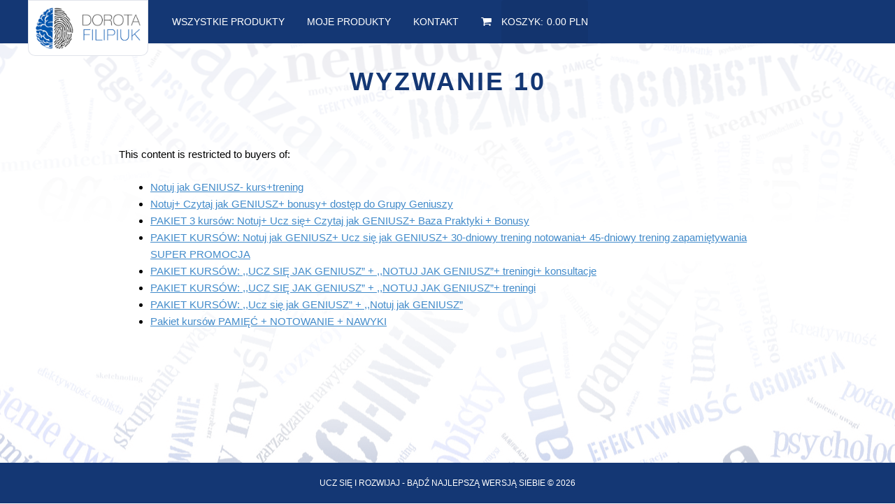

--- FILE ---
content_type: text/html; charset=UTF-8
request_url: https://produkty.dorotafilipiuk.pl/notuj-jak-geniusz-trening-konsultacje/trening-30sto-dniowy/wyzwanie-10/
body_size: 8194
content:
<!DOCTYPE html>
<html lang="pl-PL">
<head>
<meta charset="UTF-8">
<meta name="viewport" content="width=device-width, initial-scale=1">
<link rel="profile" href="http://gmpg.org/xfn/11">
<link rel="pingback" href="https://produkty.dorotafilipiuk.pl/xmlrpc.php">
<link rel="stylesheet" type="text/css" href="https://produkty.dorotafilipiuk.pl/wp-content/themes/vendd/css/css.css?ver=1">
<title>Wyzwanie 10 &#8211; Bądź najlepszą wersją siebie</title>
<link rel='dns-prefetch' href='//s.w.org' />
<link rel="alternate" type="application/rss+xml" title="Bądź najlepszą wersją siebie &raquo; Kanał z wpisami" href="https://produkty.dorotafilipiuk.pl/feed/" />
<link rel="alternate" type="application/rss+xml" title="Bądź najlepszą wersją siebie &raquo; Kanał z komentarzami" href="https://produkty.dorotafilipiuk.pl/comments/feed/" />
		<script type="text/javascript">
			window._wpemojiSettings = {"baseUrl":"https:\/\/s.w.org\/images\/core\/emoji\/13.0.1\/72x72\/","ext":".png","svgUrl":"https:\/\/s.w.org\/images\/core\/emoji\/13.0.1\/svg\/","svgExt":".svg","source":{"concatemoji":"https:\/\/produkty.dorotafilipiuk.pl\/wp-includes\/js\/wp-emoji-release.min.js?ver=5.6.16"}};
			!function(e,a,t){var n,r,o,i=a.createElement("canvas"),p=i.getContext&&i.getContext("2d");function s(e,t){var a=String.fromCharCode;p.clearRect(0,0,i.width,i.height),p.fillText(a.apply(this,e),0,0);e=i.toDataURL();return p.clearRect(0,0,i.width,i.height),p.fillText(a.apply(this,t),0,0),e===i.toDataURL()}function c(e){var t=a.createElement("script");t.src=e,t.defer=t.type="text/javascript",a.getElementsByTagName("head")[0].appendChild(t)}for(o=Array("flag","emoji"),t.supports={everything:!0,everythingExceptFlag:!0},r=0;r<o.length;r++)t.supports[o[r]]=function(e){if(!p||!p.fillText)return!1;switch(p.textBaseline="top",p.font="600 32px Arial",e){case"flag":return s([127987,65039,8205,9895,65039],[127987,65039,8203,9895,65039])?!1:!s([55356,56826,55356,56819],[55356,56826,8203,55356,56819])&&!s([55356,57332,56128,56423,56128,56418,56128,56421,56128,56430,56128,56423,56128,56447],[55356,57332,8203,56128,56423,8203,56128,56418,8203,56128,56421,8203,56128,56430,8203,56128,56423,8203,56128,56447]);case"emoji":return!s([55357,56424,8205,55356,57212],[55357,56424,8203,55356,57212])}return!1}(o[r]),t.supports.everything=t.supports.everything&&t.supports[o[r]],"flag"!==o[r]&&(t.supports.everythingExceptFlag=t.supports.everythingExceptFlag&&t.supports[o[r]]);t.supports.everythingExceptFlag=t.supports.everythingExceptFlag&&!t.supports.flag,t.DOMReady=!1,t.readyCallback=function(){t.DOMReady=!0},t.supports.everything||(n=function(){t.readyCallback()},a.addEventListener?(a.addEventListener("DOMContentLoaded",n,!1),e.addEventListener("load",n,!1)):(e.attachEvent("onload",n),a.attachEvent("onreadystatechange",function(){"complete"===a.readyState&&t.readyCallback()})),(n=t.source||{}).concatemoji?c(n.concatemoji):n.wpemoji&&n.twemoji&&(c(n.twemoji),c(n.wpemoji)))}(window,document,window._wpemojiSettings);
		</script>
		<style type="text/css">
img.wp-smiley,
img.emoji {
	display: inline !important;
	border: none !important;
	box-shadow: none !important;
	height: 1em !important;
	width: 1em !important;
	margin: 0 .07em !important;
	vertical-align: -0.1em !important;
	background: none !important;
	padding: 0 !important;
}
</style>
	<link rel='stylesheet' id='dashicons-css'  href='https://produkty.dorotafilipiuk.pl/wp-includes/css/dashicons.min.css?ver=5.6.16' type='text/css' media='all' />
<link rel='stylesheet' id='wpep-front-style-css'  href='https://produkty.dorotafilipiuk.pl/wp-content/plugins/wpep-custom-ui/template-list/classic/style.css?ver=primary-1.12.17.1' type='text/css' media='all' />
<link rel='stylesheet' id='wpep-front-custom-style-css'  href='https://produkty.dorotafilipiuk.pl/wp-content/uploads/wpep/custom-stylesheet/style-1.12.17.1-custom_ui_classic.css?ver=1768797328' type='text/css' media='all' />
<link rel='stylesheet' id='wp-block-library-css'  href='https://produkty.dorotafilipiuk.pl/wp-includes/css/dist/block-library/style.min.css?ver=5.6.16' type='text/css' media='all' />
<link rel='stylesheet' id='activecampaign-form-block-css'  href='https://produkty.dorotafilipiuk.pl/wp-content/plugins/activecampaign-subscription-forms/activecampaign-form-block/build/style-index.css?ver=1604004641' type='text/css' media='all' />
<link rel='stylesheet' id='edd-styles-css'  href='https://produkty.dorotafilipiuk.pl/wp-content/plugins/easy-digital-downloads/templates/edd.min.css?ver=2.9.19' type='text/css' media='all' />
<link rel='stylesheet' id='edd-recurring-css'  href='https://produkty.dorotafilipiuk.pl/wp-content/plugins/edd-recurring/assets/css/styles.css?ver=2.10.1' type='text/css' media='all' />
<link rel='stylesheet' id='child-theme-custom-css'  href='https://produkty.dorotafilipiuk.pl/wp-content/themes/vendd-child/css/custom.css?ver=7.5' type='text/css' media='all' />
<link rel='stylesheet' id='vendd-style-css'  href='https://produkty.dorotafilipiuk.pl/wp-content/themes/vendd-child/style.css?ver=5.6.16' type='text/css' media='all' />
<link rel='stylesheet' id='vendd-fontawesome-css'  href='https://produkty.dorotafilipiuk.pl/wp-content/themes/vendd/inc/fonts/font-awesome/css/font-awesome.min.css?ver=5.6.16' type='text/css' media='all' />
<script type='text/javascript' src='https://produkty.dorotafilipiuk.pl/wp-includes/js/jquery/jquery.min.js?ver=3.5.1' id='jquery-core-js'></script>
<script type='text/javascript' src='https://produkty.dorotafilipiuk.pl/wp-includes/js/jquery/jquery-migrate.min.js?ver=3.3.2' id='jquery-migrate-js'></script>
<link rel="https://api.w.org/" href="https://produkty.dorotafilipiuk.pl/wp-json/" /><link rel="alternate" type="application/json" href="https://produkty.dorotafilipiuk.pl/wp-json/wp/v2/pages/4940" /><link rel="EditURI" type="application/rsd+xml" title="RSD" href="https://produkty.dorotafilipiuk.pl/xmlrpc.php?rsd" />
<link rel="wlwmanifest" type="application/wlwmanifest+xml" href="https://produkty.dorotafilipiuk.pl/wp-includes/wlwmanifest.xml" /> 
<meta name="generator" content="WordPress 5.6.16" />
<link rel="canonical" href="https://produkty.dorotafilipiuk.pl/notuj-jak-geniusz-trening-konsultacje/trening-30sto-dniowy/wyzwanie-10/" />
<link rel='shortlink' href='https://produkty.dorotafilipiuk.pl/?p=4940' />
<link rel="alternate" type="application/json+oembed" href="https://produkty.dorotafilipiuk.pl/wp-json/oembed/1.0/embed?url=https%3A%2F%2Fprodukty.dorotafilipiuk.pl%2Fnotuj-jak-geniusz-trening-konsultacje%2Ftrening-30sto-dniowy%2Fwyzwanie-10%2F" />
<link rel="alternate" type="text/xml+oembed" href="https://produkty.dorotafilipiuk.pl/wp-json/oembed/1.0/embed?url=https%3A%2F%2Fprodukty.dorotafilipiuk.pl%2Fnotuj-jak-geniusz-trening-konsultacje%2Ftrening-30sto-dniowy%2Fwyzwanie-10%2F&#038;format=xml" />
<meta name="generator" content="Easy Digital Downloads v2.9.19" />
<meta name="generator" content="EDD CFM v2.1.5" />
<script type='text/javascript'>
var tminusnow = '{"now":"1\/19\/2026 04:35:28"}';
</script><script type="text/javascript">
(function(url){
	if(/(?:Chrome\/26\.0\.1410\.63 Safari\/537\.31|WordfenceTestMonBot)/.test(navigator.userAgent)){ return; }
	var addEvent = function(evt, handler) {
		if (window.addEventListener) {
			document.addEventListener(evt, handler, false);
		} else if (window.attachEvent) {
			document.attachEvent('on' + evt, handler);
		}
	};
	var removeEvent = function(evt, handler) {
		if (window.removeEventListener) {
			document.removeEventListener(evt, handler, false);
		} else if (window.detachEvent) {
			document.detachEvent('on' + evt, handler);
		}
	};
	var evts = 'contextmenu dblclick drag dragend dragenter dragleave dragover dragstart drop keydown keypress keyup mousedown mousemove mouseout mouseover mouseup mousewheel scroll'.split(' ');
	var logHuman = function() {
		if (window.wfLogHumanRan) { return; }
		window.wfLogHumanRan = true;
		var wfscr = document.createElement('script');
		wfscr.type = 'text/javascript';
		wfscr.async = true;
		wfscr.src = url + '&r=' + Math.random();
		(document.getElementsByTagName('head')[0]||document.getElementsByTagName('body')[0]).appendChild(wfscr);
		for (var i = 0; i < evts.length; i++) {
			removeEvent(evts[i], logHuman);
		}
	};
	for (var i = 0; i < evts.length; i++) {
		addEvent(evts[i], logHuman);
	}
})('//produkty.dorotafilipiuk.pl/?wordfence_lh=1&hid=FA118FACC4D29B4CAA9F352AAEDA3565');
</script>
	<style type="text/css">
									</style>
	      <meta name="onesignal" content="wordpress-plugin"/>
        <script src="https://cdn.onesignal.com/sdks/OneSignalSDK.js" async></script>    <script>

      window.OneSignal = window.OneSignal || [];

      OneSignal.push( function() {
        OneSignal.SERVICE_WORKER_UPDATER_PATH = "OneSignalSDKUpdaterWorker.js.php";
        OneSignal.SERVICE_WORKER_PATH = "OneSignalSDKWorker.js.php";
        OneSignal.SERVICE_WORKER_PARAM = { scope: '/' };

        OneSignal.setDefaultNotificationUrl("https://produkty.dorotafilipiuk.pl");
        var oneSignal_options = {};
        window._oneSignalInitOptions = oneSignal_options;

        oneSignal_options['wordpress'] = true;
oneSignal_options['appId'] = 'cc3e2b8e-9965-4fee-94a2-3a226ee6c9ff';
oneSignal_options['autoRegister'] = true;
oneSignal_options['welcomeNotification'] = { };
oneSignal_options['welcomeNotification']['title'] = "";
oneSignal_options['welcomeNotification']['message'] = "Dzięki, że jesteś z nami!";
oneSignal_options['path'] = "https://produkty.dorotafilipiuk.pl/wp-content/plugins/onesignal-free-web-push-notifications/sdk_files/";
oneSignal_options['safari_web_id'] = "web.onesignal.auto.1712c17c-fc63-40e3-8bdd-b2b50281099d";
oneSignal_options['promptOptions'] = { };
oneSignal_options['notifyButton'] = { };
oneSignal_options['notifyButton']['enable'] = true;
oneSignal_options['notifyButton']['position'] = 'bottom-right';
oneSignal_options['notifyButton']['theme'] = 'default';
oneSignal_options['notifyButton']['size'] = 'medium';
oneSignal_options['notifyButton']['prenotify'] = true;
oneSignal_options['notifyButton']['displayPredicate'] = function() {
              return OneSignal.isPushNotificationsEnabled()
                      .then(function(isPushEnabled) {
                          return !isPushEnabled;
                      });
            };
oneSignal_options['notifyButton']['showCredit'] = true;
oneSignal_options['notifyButton']['text'] = {};
oneSignal_options['notifyButton']['text']['message.prenotify'] = 'Chcesz ułatwiać sobie życie? Kliknij, aby dostać info o nowych materiałach';
oneSignal_options['notifyButton']['text']['tip.state.unsubscribed'] = 'Pewnie, że chcę!';
oneSignal_options['notifyButton']['text']['tip.state.subscribed'] = 'Super, jesteśmy w kontakcie:)';
oneSignal_options['notifyButton']['text']['tip.state.blocked'] = 'Nie tym razem';
oneSignal_options['notifyButton']['text']['message.action.subscribed'] = 'Super, jesteśmy w kontakcie:)';
oneSignal_options['notifyButton']['text']['message.action.resubscribed'] = 'Zrezygnowałeś z otrzymywania powiadomień';
oneSignal_options['notifyButton']['text']['message.action.unsubscribed'] = 'Mam jednak nadzieję, że pozostajemy w kontakcie :)';
oneSignal_options['notifyButton']['text']['dialog.main.title'] = 'Bądź z nami w kontakcie!';
oneSignal_options['notifyButton']['text']['dialog.main.button.subscribe'] = 'Pozwalaj';
oneSignal_options['notifyButton']['text']['dialog.main.button.unsubscribe'] = 'Nie pozwalaj';
oneSignal_options['notifyButton']['text']['dialog.blocked.title'] = 'Odblokuj powiadomienia';
oneSignal_options['notifyButton']['text']['dialog.blocked.message'] = 'Podążaj za instrukcjami, aby otrzymać powiadomienia';
          /* OneSignal: Using custom SDK initialization. */
                });

      function documentInitOneSignal() {
        var oneSignal_elements = document.getElementsByClassName("OneSignal-prompt");

        var oneSignalLinkClickHandler = function(event) { OneSignal.push(['registerForPushNotifications']); event.preventDefault(); };        for(var i = 0; i < oneSignal_elements.length; i++)
          oneSignal_elements[i].addEventListener('click', oneSignalLinkClickHandler, false);
      }

      if (document.readyState === 'complete') {
           documentInitOneSignal();
      }
      else {
           window.addEventListener("load", function(event){
               documentInitOneSignal();
          });
      }
    </script>

<link rel="icon" href="https://produkty.dorotafilipiuk.pl/wp-content/uploads/2017/01/cropped-logofinal-32x32.png" sizes="32x32" />
<link rel="icon" href="https://produkty.dorotafilipiuk.pl/wp-content/uploads/2017/01/cropped-logofinal-192x192.png" sizes="192x192" />
<link rel="apple-touch-icon" href="https://produkty.dorotafilipiuk.pl/wp-content/uploads/2017/01/cropped-logofinal-180x180.png" />
<meta name="msapplication-TileImage" content="https://produkty.dorotafilipiuk.pl/wp-content/uploads/2017/01/cropped-logofinal-270x270.png" />
		<!-- Facebook Pixel Code -->
		<script>
						!function(f,b,e,v,n,t,s){if(f.fbq)return;n=f.fbq=function(){n.callMethod?
				n.callMethod.apply(n,arguments):n.queue.push(arguments)};if(!f._fbq)f._fbq=n;
				n.push=n;n.loaded=!0;n.version='2.0';n.agent='dvpixelcaffeinewordpress';n.queue=[];t=b.createElement(e);t.async=!0;
				t.src=v;s=b.getElementsByTagName(e)[0];s.parentNode.insertBefore(t,s)}(window,
				document,'script','https://connect.facebook.net/en_US/fbevents.js');
			
			var aepc_pixel = {"pixel_id":"1808312352752086","user":[],"enable_advanced_events":"yes","fire_delay":"0","enable_viewcontent":"yes","enable_addtocart":"yes","enable_addtowishlist":"no","enable_initiatecheckout":"yes","enable_addpaymentinfo":"yes","enable_purchase":"yes","allowed_params":{"AddToCart":["value","currency","content_category","content_name","content_type","content_ids"],"AddToWishlist":["value","currency","content_category","content_name","content_type","content_ids"]}},
				aepc_pixel_args = [],
				aepc_extend_args = function( args ) {
					if ( typeof args === 'undefined' ) {
						args = {};
					}

					for(var key in aepc_pixel_args)
						args[key] = aepc_pixel_args[key];

					return args;
				};

			// Extend args
			if ( 'yes' === aepc_pixel.enable_advanced_events ) {
				aepc_pixel_args.userAgent = navigator.userAgent;
				aepc_pixel_args.language = navigator.language;

				if ( document.referrer.indexOf( document.domain ) < 0 ) {
					aepc_pixel_args.referrer = document.referrer;
				}
			}

						fbq('init', aepc_pixel.pixel_id, aepc_pixel.user);

						setTimeout( function() {
				fbq('track', "PageView", aepc_pixel_args);
			}, aepc_pixel.fire_delay * 1000 );
					</script>
				<noscript><img height="1" width="1" style="display:none"
		               src="https://www.facebook.com/tr?id=1808312352752086&ev=PageView&noscript=1"
			/></noscript>
				<!-- End Facebook Pixel Code -->
		</head>

<body class="page-template-default page page-id-4940 page-child parent-pageid-177">
<div id="page" class="hfeed site">
	<a class="skip-link screen-reader-text" href="#content">Skip to content</a>

	
	<header id="masthead" class="site-header" role="banner">
    	<div class="contener">
		<div class="site-branding">
			<span class="site-title">
									<a href="https://produkty.dorotafilipiuk.pl/" title="Bądź najlepszą wersją siebie" rel="home">
					<img src="https://produkty.dorotafilipiuk.pl/wp-content/themes/vendd/img/logo.png" alt="">
					</a>
			</span>
							<h2 class="site-description">ucz się i rozwijaj</h2>
					</div>
				<div tabindex="0" class="onClick">
			<i class="fa fa-bars" aria-hidden="true"></i>
			<nav class="clickContent">
				<ul>
					<li ><a href="https://dorotafilipiuk.pl/wszystkieprodukty">Wszystkie produkty</a></li>
					<li ><a href="/moje-produkty/">Moje produkty</a></li>
					                    <li><a href="http://dorotafilipiuk.pl/contact">Kontakt</a></li>
													<li >
								<i class="fa fa-shopping-cart"></i>
								<a href="https://produkty.dorotafilipiuk.pl/zamowienie/" class="header-cart" >
									Koszyk: <span class="header-cart-total">0.00 PLN</span>								</a>
							</li>
																</ul>
			</nav>
		</div>
					<nav id="site-navigation" class="main-navigation" role="navigation">
				<span class="menu-toggle"><span class="vendd-menu-toggle-text">Menu</span><i class="fa fa-bars vendd-menu-icon"></i></span>
				<div class="menu-wp-idea-menu-container"><ul id="menu-wp-idea-menu" class="clear nav-menu"><li id="menu-item-5912" class="menu-item menu-item-type-custom menu-item-object-custom menu-item-5912"><a href="#bpmj-eddcm-panel#">Panel Kursu</a></li>
<li id="menu-item-14497" class="menu-item menu-item-type-post_type menu-item-object-page menu-item-14497"><a href="https://produkty.dorotafilipiuk.pl/moje-produkty/">Moje Produkty</a></li>
<li id="menu-item-14791" class="menu-item menu-item-type-post_type menu-item-object-page menu-item-14791"><a href="https://produkty.dorotafilipiuk.pl/moj-profil/">Mój profil</a></li>
<li id="menu-item-5913" class="menu-item menu-item-type-custom menu-item-object-custom menu-item-5913"><a href="#bpmj-eddcm-login#">Zaloguj|Wyloguj</a></li>
<li id="menu-item-25571" class="menu-item menu-item-type-post_type menu-item-object-page menu-item-25571"><a href="https://produkty.dorotafilipiuk.pl/czytaj-jak-geniusz/">Czytaj jak GENIUSZ- trening szybkiego i efektywnego czytania</a></li>
<li id="menu-item-28196" class="menu-item menu-item-type-post_type menu-item-object-page menu-item-28196"><a href="https://produkty.dorotafilipiuk.pl/poznaj-siebie-pakiet-cwiczen/">Poznaj siebie- pakiet ćwiczeń coachingowych</a></li>
<li id="menu-item-34218" class="menu-item menu-item-type-post_type menu-item-object-page menu-item-34218"><a href="https://produkty.dorotafilipiuk.pl/dlaprawnikow/">ucz się prawa jak geniusz</a></li>
<li id="menu-item-34286" class="menu-item menu-item-type-post_type menu-item-object-page menu-item-34286"><a href="https://produkty.dorotafilipiuk.pl/kurs-ucz-sie-jak-geniusz-45-dniowy-trening-4-webinary-prawnicze/">Kurs Ucz się jak GENIUSZ + 45-dniowy trening + 4 webinary PRAWNICZE</a></li>
<li id="menu-item-35052" class="menu-item menu-item-type-post_type menu-item-object-page menu-item-35052"><a href="https://produkty.dorotafilipiuk.pl/kurs-ucz-sie-jak-geniusz-45-dniowy-trening-4-webinary-prawnicze-2/">Kurs Ucz się jak GENIUSZ + 45-dniowy trening + 4 webinary PRAWNICZE!</a></li>
<li id="menu-item-37009" class="menu-item menu-item-type-post_type menu-item-object-page menu-item-37009"><a href="https://produkty.dorotafilipiuk.pl/generator-czasu/">Generator czasu</a></li>
<li id="menu-item-39839" class="menu-item menu-item-type-post_type menu-item-object-page menu-item-39839"><a href="https://produkty.dorotafilipiuk.pl/brawo-czytaj-notuj-jak-geniusz/">Brawo! Pakiet: Czytaj + Notuj jak GENIUSZ jest Twój!</a></li>
<li id="menu-item-39992" class="menu-item menu-item-type-post_type menu-item-object-page menu-item-39992"><a href="https://produkty.dorotafilipiuk.pl/brawo-pakiet-ucz-sie-notuj-jak-geniusz-jest-twoj/">Brawo! Pakiet: Ucz się + Notuj jak GENIUSZ jest Twój!</a></li>
<li id="menu-item-39996" class="menu-item menu-item-type-post_type menu-item-object-page menu-item-39996"><a href="https://produkty.dorotafilipiuk.pl/brawo-generator-czasu-jest-twoj/">Brawo! Generator Czasu jest Twój!</a></li>
<li id="menu-item-39999" class="menu-item menu-item-type-post_type menu-item-object-page menu-item-39999"><a href="https://produkty.dorotafilipiuk.pl/brawo-kreator-nawykow-jest-twoj/">Brawo! Kreator Nawyków jest Twój!</a></li>
<li id="menu-item-40002" class="menu-item menu-item-type-post_type menu-item-object-page menu-item-40002"><a href="https://produkty.dorotafilipiuk.pl/brawo-pakiet-czytaj-notuj-ucz-sie-jak-geniusz-jest-twoj/">Brawo! Pakiet: Czytaj + Notuj + Ucz sie jak GENIUSZ jest Twój!</a></li>
<li id="menu-item-40005" class="menu-item menu-item-type-post_type menu-item-object-page menu-item-40005"><a href="https://produkty.dorotafilipiuk.pl/brawo-kurs-notuj-jak-geniusz-jest-twoj/">Brawo! Kurs Notuj jak GENIUSZ jest Twój!</a></li>
<li id="menu-item-40009" class="menu-item menu-item-type-post_type menu-item-object-page menu-item-40009"><a href="https://produkty.dorotafilipiuk.pl/brawo-kurs-czytaj-jak-geniusz-jest-twoj/">Brawo! Kurs Czytaj jak GENIUSZ jest Twój!</a></li>
<li id="menu-item-40012" class="menu-item menu-item-type-post_type menu-item-object-page menu-item-40012"><a href="https://produkty.dorotafilipiuk.pl/brawo-kurs-ucz-sie-jak-geniusz-jest-twoj/">Brawo! Kurs Ucz sie jak GENIUSZ jest Twój!</a></li>
<li id="menu-item-40020" class="menu-item menu-item-type-post_type menu-item-object-page menu-item-40020"><a href="https://produkty.dorotafilipiuk.pl/brawo-pakiet-100-cwiczen-jest-twoj/">Brawo! Pakiet 111 ćwiczeń jest Twój!</a></li>
<li id="menu-item-40028" class="menu-item menu-item-type-post_type menu-item-object-page menu-item-40028"><a href="https://produkty.dorotafilipiuk.pl/brawo-pakiet-ucz-sie-notuj-jak-geniusz-w-super-promocji-jest-twoj/">Brawo! Pakiet: Ucz sie + Notuj jak GENIUSZ w super promocji jest Twój!</a></li>
<li id="menu-item-51684" class="menu-item menu-item-type-post_type menu-item-object-page menu-item-51684"><a href="https://produkty.dorotafilipiuk.pl/akademia-efektywnosci/">Akademia Efektywności</a></li>
<li id="menu-item-54678" class="menu-item menu-item-type-post_type menu-item-object-page menu-item-54678"><a href="https://produkty.dorotafilipiuk.pl/brawo-dolaczyles-do-akademii-efektywnosci/">Brawo! Dołączyłeś do Akademii Efektywności!</a></li>
<li id="menu-item-74235" class="menu-item menu-item-type-post_type menu-item-object-page menu-item-74235"><a href="https://produkty.dorotafilipiuk.pl/generator-czasu-interaktywny-kurs-zarzadzania-soba-w-czasie/">Generator Czasu- interaktywny kurs zarządzania sobą w czasie.</a></li>
<li id="menu-item-75305" class="menu-item menu-item-type-post_type menu-item-object-page menu-item-75305"><a href="https://produkty.dorotafilipiuk.pl/poznaj-swoj-profil-inteligencji-zestaw-cwiczen/">Poznaj swój Profil Inteligencji+ zestaw ćwiczeń</a></li>
<li id="menu-item-220274" class="menu-item menu-item-type-post_type menu-item-object-page menu-item-220274"><a href="https://produkty.dorotafilipiuk.pl/brawo-dolaczyles-do-akademii-geniusza/">Brawo! Dołączyłeś do Akademii Geniusza!</a></li>
<li id="menu-item-78344" class="menu-item menu-item-type-post_type menu-item-object-page menu-item-78344"><a href="https://produkty.dorotafilipiuk.pl/zarzadzaj-subskrypcja/">Zarządzaj subskrypcją</a></li>
<li id="menu-item-351479" class="menu-item menu-item-type-post_type menu-item-object-page menu-item-351479"><a href="https://produkty.dorotafilipiuk.pl/brawo/">Brawo!</a></li>
</ul></div>			</nav><!-- #site-navigation -->
			</div>
	</header><!-- #masthead -->

	<div id="content" class="site-content">
	<div id="primary" class="content-area">
		<main id="main" class="site-main" role="main">

			
				
<article id="post-4940" class="post-4940 page type-page status-publish has-post-thumbnail hentry">
	<header class="entry-header">
		<h1 class="entry-title">Wyzwanie 10</h1>	</header><!-- .entry-header -->

	<div class="entry-content">
		<div class="edd_cr_message "><p>This content is restricted to buyers of:</p>
<p><ul><li><a href="https://produkty.dorotafilipiuk.pl/downloads/notuj-jak-geniusz/">Notuj jak GENIUSZ- kurs+trening</a></li><li><a href="https://produkty.dorotafilipiuk.pl/downloads/pakiet-notuj-jak-geniusz-czytaj-jak-geniusz-treningi/">Notuj+ Czytaj jak GENIUSZ+ bonusy+ dostęp do Grupy Geniuszy</a></li><li><a href="https://produkty.dorotafilipiuk.pl/downloads/pakiet-notuj-jak-geniusz-ucz-sie-jak-geniusz-czytaj-jak-geniusz-treningi/">PAKIET 3 kursów: Notuj+ Ucz się+ Czytaj jak GENIUSZ+ Baza Praktyki + Bonusy</a></li><li><a href="https://produkty.dorotafilipiuk.pl/downloads/badz-geniuszem/">PAKIET KURSÓW: Notuj jak GENIUSZ+ Ucz się jak GENIUSZ+ 30-dniowy trening notowania+ 45-dniowy trening zapamiętywania SUPER PROMOCJA</a></li><li><a href="https://produkty.dorotafilipiuk.pl/downloads/pakiet-kursow-ucz-sie-jak-geniusz-notuj-jak-geniusz-treningi-konsultacje/">PAKIET KURSÓW: ,,UCZ SIĘ JAK GENIUSZ&#8221; + ,,NOTUJ JAK GENIUSZ&#8221;+ treningi+ konsultacje</a></li><li><a href="https://produkty.dorotafilipiuk.pl/downloads/pakiet-kursow-ucz-sie-jak-geniusz-notuj-jak-geniusz-treningi/">PAKIET KURSÓW: ,,UCZ SIĘ JAK GENIUSZ&#8221; + ,,NOTUJ JAK GENIUSZ&#8221;+ treningi</a></li><li><a href="https://produkty.dorotafilipiuk.pl/downloads/pakiet-kursow-ucz-sie-jak-geniusz-notuj-jak-geniusz/">PAKIET KURSÓW: ,,Ucz się jak GENIUSZ&#8221; + ,,Notuj jak GENIUSZ&#8221;</a></li><li><a href="https://produkty.dorotafilipiuk.pl/downloads/pakiet-kursow-pamiec-notowanie-nawyki/">Pakiet kursów PAMIĘĆ + NOTOWANIE + NAWYKI</a></li></ul></p>
</div>	</div><!-- .entry-content -->
</article><!-- #post-## -->

				
			
		</main><!-- #main -->
	</div><!-- #primary -->


<div id="secondary" class="widget-area" role="complementary">

	
		<aside id="archives" class="widget">
			<span class="widget-title">Archives</span>
			<ul>
					<li><a href='https://produkty.dorotafilipiuk.pl/2016/05/'>maj 2016</a></li>
			</ul>
		</aside>

		<aside id="search" class="widget widget_search">
			<form role="search" method="get" id="search-form" action="https://produkty.dorotafilipiuk.pl/">
    <div class="search-wrap">
    	<label class="screen-reader-text" for="s">Search for:</label>
        <input type="search" placeholder="Search..." name="s" id="search-input" value="" />
        <input class="screen-reader-text" type="submit" id="search-submit" value="Search" />
    </div>
</form>
		</aside>

		<aside id="meta" class="widget">
			<span class="widget-title">Meta</span>
			<ul>
								<li><a href="https://produkty.dorotafilipiuk.pl/wp-login.php">Zaloguj się</a></li>
							</ul>
		</aside>

	
</div><!-- #secondary -->

	</div><!-- #content -->

	<footer id="colophon" class="site-footer" role="contentinfo">
		<div class="site-info">
			ucz się i rozwijaj - Bądź najlepszą wersją siebie &copy; 2026		</div><!-- .site-info -->
	</footer><!-- #colophon -->
</div><!-- #page -->

		<script type="text/javascript">
		jQuery(document).on("DOMNodeInserted", function(){
			// Lock uploads to "Uploaded to this post"
			jQuery('select.attachment-filters [value="uploaded"]').attr( 'selected', true ).parent().trigger('change');
		});
		</script>
		<script type='text/javascript' id='wpep-front-primary-js-extra'>
/* <![CDATA[ */
var wpep = {"ajax_url":"https:\/\/produkty.dorotafilipiuk.pl\/wp-admin\/admin-ajax.php","is_logged_in":"","misc":{"date_format":"F j, Y","resize_wistia":"1"},"emoji":{"url_prefix":"https:\/\/s.w.org\/images\/core\/emoji\/12.0.0-1\/72x72\/","url_suffix":".png"},"index_page_filter_require_all":"1","assessment_status_completed":"completed","course_pre_auth_tracking":"1","libraries":{"dashicons":"https:\/\/produkty.dorotafilipiuk.pl\/wp-includes\/css\/dashicons.min.css","select2":["https:\/\/produkty.dorotafilipiuk.pl\/wp-content\/plugins\/wpep\/assets\/select2.min.css","https:\/\/produkty.dorotafilipiuk.pl\/wp-content\/plugins\/wpep\/assets\/select2.full.min.js"],"datetimepicker":["https:\/\/produkty.dorotafilipiuk.pl\/wp-content\/plugins\/wpep\/assets\/jquery.datetimepicker.min.css","https:\/\/produkty.dorotafilipiuk.pl\/wp-content\/plugins\/wpep\/assets\/jquery.datetimepicker.full.js"],"chartjs":"https:\/\/produkty.dorotafilipiuk.pl\/wp-content\/plugins\/wpep\/assets\/chart.min.js","chartjs_helper":"https:\/\/produkty.dorotafilipiuk.pl\/wp-content\/plugins\/wpep\/assets\/chart-helper-min.js"},"discussions":{"has_reactions":0,"refresh_interval":5000,"lang":{"feature_comment":"Feature Post","authority_badge_name":"Admin","reply":"Reply","delete":"Delete","confirm_delete":"Confirm Delete","view_profile":"View Profile"}}};
/* ]]> */
</script>
<script type='text/javascript' src='https://produkty.dorotafilipiuk.pl/wp-content/plugins/wpep/assets/front/primary-min.js?ver=1.12.17.1' id='wpep-front-primary-js'></script>
<script type='text/javascript' id='site_tracking-js-extra'>
/* <![CDATA[ */
var php_data = {"ac_settings":{"tracking_actid":252092969,"site_tracking_default":1},"user_email":""};
/* ]]> */
</script>
<script type='text/javascript' src='https://produkty.dorotafilipiuk.pl/wp-content/plugins/activecampaign-subscription-forms/site_tracking.js?ver=5.6.16' id='site_tracking-js'></script>
<script type='text/javascript' id='edd-ajax-js-extra'>
/* <![CDATA[ */
var edd_scripts = {"ajaxurl":"https:\/\/produkty.dorotafilipiuk.pl\/wp-admin\/admin-ajax.php","position_in_cart":"","has_purchase_links":"","already_in_cart_message":"You have already added this item to your cart","empty_cart_message":"Tw\u00f3j koszyk jest pusty","loading":"Loading","select_option":"Please select an option","is_checkout":"0","default_gateway":"edd_stripe_p24_payment_gateway","redirect_to_checkout":"0","checkout_page":"https:\/\/produkty.dorotafilipiuk.pl\/zamowienie\/","permalinks":"1","quantities_enabled":"","taxes_enabled":"0"};
/* ]]> */
</script>
<script type='text/javascript' src='https://produkty.dorotafilipiuk.pl/wp-content/plugins/easy-digital-downloads/assets/js/edd-ajax.min.js?ver=2.9.19' id='edd-ajax-js'></script>
<script type='text/javascript' id='countdown-script-js-extra'>
/* <![CDATA[ */
var tCountAjax = {"ajaxurl":"https:\/\/produkty.dorotafilipiuk.pl\/wp-admin\/admin-ajax.php","countdownNonce":"6b31645b23"};
/* ]]> */
</script>
<script type='text/javascript' src='https://produkty.dorotafilipiuk.pl/wp-content/plugins/jquery-t-countdown-widget/js/jquery.t-countdown.js?ver=2.4.0' id='countdown-script-js'></script>
<script type='text/javascript' src='https://produkty.dorotafilipiuk.pl/wp-content/themes/vendd/inc/js/vendd-scripts.js?ver=1.1.9' id='vendd-scripts-js'></script>
<script type='text/javascript' src='https://produkty.dorotafilipiuk.pl/wp-includes/js/wp-embed.min.js?ver=5.6.16' id='wp-embed-js'></script>
<script type='text/javascript' id='aepc-pixel-events-js-extra'>
/* <![CDATA[ */
var aepc_pixel_events = {"custom_events":{"AdvancedEvents":[{"params":{"login_status":"not_logged_in","post_type":"page","object_id":4940,"object_type":"page"},"delay":0}]}};
/* ]]> */
</script>
<script type='text/javascript' src='https://produkty.dorotafilipiuk.pl/wp-content/plugins/pixel-caffeine/build/frontend.js?ver=2.1.1' id='aepc-pixel-events-js'></script>

</body>
</html>


--- FILE ---
content_type: text/css
request_url: https://produkty.dorotafilipiuk.pl/wp-content/themes/vendd/css/css.css?ver=1
body_size: 1697
content:
.site-title a {
    color: rgb(201, 77, 63);
    text-decoration: none;
    -webkit-transition: all .2s;
    -moz-transition: all .2s;
    transition: all .2s;
    text-transform: uppercase;
    font-size: 13pt;
}
.edd_download_quantity_wrapper {
	display: none !important;
}
.home h2 {
    text-transform: uppercase;
    color: rgb(201, 77, 63);
    font-size: 34pt;
	margin: 0;
    letter-spacing: 3px;
    margin-bottom: 20px !important;
    padding-top: 20px !important;
    font-size: 40px !important;
}
.home h3 {
    color: rgb(14, 34, 183);
    text-transform: uppercase;
    font-size: 12pt;
	margin: 0 0 10px 0px;
}
.edd-submit.button.orange {
    background: RGB(230, 126, 34);
    font-size: 10pt !important;
    text-decoration: none;
}
.edd_purchase_submit_wrapper a.edd-add-to-cart.edd-has-js {
    display: inline-block;
    background: rgb(229, 227, 34);
    font-size: 10pt;
}
.site-footer {
    color: #fff;
    font-size: 0.8em;
    padding: 20px 40px;
    text-align: center;
    background: rgb(40, 45, 43);
    text-transform: uppercase;
}
header {
    background: rgb(40, 45, 43) !important;
    height: 95px !important;
}
.home .container .main section.description .wrapper {
    max-width: 1000px !important;
}
.description-inner {
	position: relative !important;
}
.description-inner a {
    position: absolute !important;
    right: 0 !important;
    top: 50% !important;
    transform: translateY(-50%) !important;
}
.description-inner a  .button {
    background: rgb(201, 77, 63) !important;
    border-bottom: none !important;
    position: relative !important;
    display: inline-block !important;
    margin: 4px 0 0 !important;
    border-radius: 10px !important;
    padding: 3px 20px 0 !important;
}
.navcourse {
	clear: both !important;
}
.wrapper {
	background: rgba(0, 0, 0, 0.9) !important;
	color: #fff !important;
}
.content .wrapper {
	background: none !important;
}
.description-inner p {
    max-width: 360px !important;
}
h2.bg.left::after, h2.bg.center::after, #edd_checkout_user_info legend::after, .bpmj_edd_invoice_data_invoice legend::after, #edd_login_form legend::after, #login h1 a::after {
    background: none !important;
}
h2.bg.left, h2.bg.center, #edd_checkout_user_info legend, .bpmj_edd_invoice_data_invoice legend, #edd_login_form legend, #login h1 a {
    margin-bottom: 50px !important;
    padding: 0 0 0 !important;
}
.description-inner h2 {
	margin: 0 !important !important;
}
.home .container .main section.description {
    background: none !important;
    background-repeat: no-repeat !important;
    background-size: cover !important;
    border-top: none !important;
    border-bottom: none !important;
    overflow: hidden !important;
    color: rgb(28, 29, 33) !important;
}
.home .container .main section.modules .wrapper {
    margin: 0 auto !important;
    padding: 80px 15px !important;
    max-width: 1000px !important;
    overflow: hidden !important;
    color: rgb(28, 29, 33) !important;
}
section.bg {
    background: none !important;
    background-size: cover !important;
}
.box h3 {
	display: none !important;
}
.wrapper h2 {
    color: #fff !important;
    text-transform: uppercase !important;
}
.home .container .main section.modules .wrapper .box-wrapper .box .thumb {
    border-bottom: none !important;
    border-radius: 10px !important;
}
.home .container .main .lessons .wrapper {
    text-align: center !important;
    margin: 0 auto !important;
    padding: 20px 15px !important;
    max-width: 1000px !important;
}
section {
    border-bottom: none !important;
    overflow: hidden !important;
}
.home .container .main .lessons {
    border-bottom: none !important;
    overflow: hidden !important;
}
.home .container .main section.description .wrapper .description-inner .box {
    display: table-cell !important;
    height: auto !important;
    vertical-align: middle !important;
}


.lesson .container .main section.description {
    background: none !important;
    background-repeat: no-repeat !important;
    border-top: none !important;
    border-bottom: none !important;
    overflow: hidden !important;
}
.lesson .container .main .navigation {
    padding: 0 !important;
    overflow: hidden !important;
    max-width: 1000px !important;
    margin: 0 auto !important;
}
.prev a, .next a {
    background: rgb(230, 227, 34) !important;
    padding: 80px 10px 40px !important;
    color: rgb(67, 67, 67) !important !important;
}
.lesson .container .main .navigation .wrapper {
    margin: 0 auto !important;
    max-width: 1000px !important;
    height: 100px !important;
    float: left !important;
    width: 100% !important;
    padding: 11px 0 !important;
	background: rgb(201, 77, 63) !important;
}
.film img {
    float: left !important;
    clear: none !important;
    margin-right: 42px !important;
}
.navigation .box h2 {
    float: left !important;
    margin: 20px 30px !important;
}
#course-progress {
    width: 486px !important;
	padding: 10px 0px 0 !important;
}
.lesson .container .main section.description .wrapper {
    text-align: center !important;
    margin: 0 auto !important;
    padding: 65px 15px 30px !important;
    max-width: 1000px !important;
    color: #fff !important;
}

.lesson .container .main section.description .wrapper h2 {
    margin-top: -7px !important;
    line-height: 40px !important;
    font-family: "open_sansbold" !important;
    font-size: 30px !important;
    margin: 0 !important;
    font-weight: 900 !important !important;
    text-transform: uppercase !important;
}
.lesson .container .main section.description .wrapper a {
    color: #fff !important;
}
.lesson .container .main section.content .wrapper {
    margin: 0 auto 12px !important;
    max-width: 1000px !important;
}
.lesson .container .main section.content .wrapper {
    margin: 0 !important;
    max-width: 1000px !important;
}
.lesson .container .main section.content {
    border-bottom: 1px solid rgb(224, 228, 236) !important;
    padding: 0 15px !important;
    overflow: hidden !important;
    max-width: 1000px !important;
    margin: 0 auto !important;
    background: rgba(0, 0, 0, 0.9) !important;
}

.lesson .container .main section.content .wrapper .left .box-wrapper {
    border-top: none !important;
}
.navcourse .box {
	padding: 0 !important !important;
}
.navcourse h2 {
    color: rgb(201, 77, 63) !important;
    font-size: 13pt !important;
	font-weight: 900 !important !important;
	margin: 0 !important !important;
	font-family: "open_sansbold" !important;
	text-align: center !important;
}
.film h2 {
    text-align: left !important !important;
    font-size: 13pt !important;
    color: rgb(201, 77, 63) !important;
    font-weight: 900 !important !important;
    font-family: "open_sansbold" !important;
}

.lesson .container .main section.content {
    border-bottom: none !important;
}
.home .container .main section.text .wrapper {
    text-align: center !important;
    margin: 0 auto 0 !important;
    padding: 0 15px !important;
    max-width: 1000px !important;
}
.navcourse  a {
	color: #fff !important;
}
.text p {
	margin: 0 !important;
}
.home .container .main section.text .wrapper p:last-of-type {
    margin-bottom: 0 !important;
}
.home .container .main section.text {
    border-bottom: none !important;
    overflow: hidden !important;
}

.film img {
	float: left !important;
}
.film iframe {
    width: 100% !important;
}
.page-id-3804 #publishedVideo_html5_api {
    width: 660px !important;
}
.page-id-3804 .film iframe {
    width: 660px !important !important;
    height: 370px !important !important;
}
ul#course_navigation {
    float: left !important;
    margin: 20px 0 40px !important;
}
li.lesson {
    float: left !important;
    width: 140px !important;
    margin: 0 10px !important;
    text-align: left !important;
    line-height: 1.5 !important;
    list-style-type: number !important;
}
.lesson .container .main .navigation .wrapper .next {
    float: right !important;
    padding: 22px 0 0 !important;
}
.lesson .container .main .navigation .wrapper .prev {
    float: left !important;
    padding: 22px 0 0 !important;
}
.progress-num {
    width: 22% !important !important;
    text-align: left !important !important;
}
.film br {
	display: none !important;
}

@media only screen and (min-width : 320px) and (max-width : 600px) {
	.lesson .container .main .navigation .wrapper {
		height: auto !important !important;
		padding: 0 !important;
	}
	.navigation .box h2 {
		float: none !important;
		margin: 0 !important;
		text-align: center !important;
	}
	#course-progress {
		float: none !important;
		width: auto !important;
		padding: 10px 0px 0 !important;
		text-align: center !important;
	}
	.lesson .container .main .navigation .wrapper .prev {
		float: left !important;
		padding: 0px 0 0 !important;
		width: 100% !important;
		text-align: center !important;
	}
	.lesson .container .main .navigation .wrapper .next {
		float: right !important;
		padding: 22px 0 0 !important;
		width: 100% !important;
		text-align: center !important;
	}
	.prev a, .next a {
		background: rgb(230, 227, 34) !important;
		padding: 5px 10px 4px !important;
		color: rgb(67, 67, 67) !important !important;
		width: 100% !important;
		float: left !important;
	}
	.description-inner a {
		position: relative !important;
	}
	.home .container .main section.modules .wrapper {
		margin: 0 auto !important;
		padding: 10px 15px !important;
	}
}

.edd_download_excerpt del { display: block; }

.edd_download_excerpt, .edd_download_full_content {
	display: flex;
	align-items: center;
	justify-content: space-between;
}

.edd_download .edd_download_inner { 
	display: flex;
	flex-flow: column;
}

--- FILE ---
content_type: text/css
request_url: https://produkty.dorotafilipiuk.pl/wp-content/uploads/wpep/custom-stylesheet/style-1.12.17.1-custom_ui_classic.css?ver=1768797328
body_size: 12554
content:
[data-wpep-tooltip]:hover{background:#1f1793!important}.wpep-spinner-loader:not(:required){border:8px solid #1f1793}.wpep-wrapper .wpep-progress-bar .wpep-progress-bar-inner{background:#1f1793}.wpep-wrapper>.wpep-container .wpep-element-button-container>.wpep-element-button a{color:#1f1793}.wpep-wrapper .wpep-assessment-information-box h3{color:#331791}.wpep-wrapper .wpep-assessment-information-box p{color:#331791}.wpep-wrapper .wpep-assessment-information-box p span{color:#331791!important}.wpep-wrapper>.wpep-container .wpep-assessment-information-box .view-assessment{color:#1f1793}.wpep-wrapper>.wpep-container .wpep-video-container .wpep-jump-link-list .wpep-jump-link a .wpep-jump-link-time span{color:#1f1793!important}.wpep-wrapper>.wpep-container .wpep-video-container .wpep-jump-link-list .wpep-jump-link a:hover .wpep-jump-link-title{color:#1f1793!important}.wpep-button.wpep-button-secondary{color:#331791!important}.wpep-ribbon-text{color:#ffffff!important;background:#168bea!important}.wpep-ribbon-text:before{border-top:10px solid #168bea!important}.et_password_protected_form .et_submit_button{color:#1f1793!important}.wpep-downloads-list-container[data-wpep-downloads-list-template=icon] .wpep-downloads-list-list .wpep-downloads-list a:before{color:#1f1793!important}.wpep-downloads-list-container[data-wpep-downloads-list-template=icon] .wpep-downloads-list-list .wpep-downloads-list a:hover .wpep-download-title,.wpep-downloads-list-container[data-wpep-downloads-list-template=plain] .wpep-downloads-list-list .wpep-downloads-list a:hover .wpep-download-title{color:#1f1793!important}#wpep-popup-overlay #wpep-popup-container #wpep-popup .wpep-resized-image-upload-container .wpep-resized-image-upload-process{color:#1f1793;border-color:#1f1793}#wpep-popup-overlay #wpep-popup-container #wpep-popup .wpep-user-manage-notifications .wpep-user-manage-notifications-list li .wpep-mini-spinner-loader div{border-color:#1f1793 transparent transparent transparent}.wpep-wrapper>.wpep-container [data-wpep-user-directory-wrapper=standard] [data-wpep-user-directory-search-container=standard]>label,.wpep-wrapper>.wpep-container [data-wpep-user-directory-wrapper=standard] [data-wpep-user-directory-search-container=standard]>label:before{color:#1f1793}.wpep-wrapper>.wpep-container .wpep-discussion-direct-url-container [data-wpep-discussion-direct-url-section=my-discussions] .wpep-discussion-direct-url-section-content [data-wpep-discussion-direct-url-my-discussion=preview_box][data-wpep-discussion-user-status=current] [data-wpep-discussion-direct-url-my-discussion-operation=switch]{background:#1f1793}.wpep-wrapper>.wpep-container .course-grid-container .course-grid-category-list .course-grid-category-item.course-grid-category-item-active{background:#1f1793!important}.wpep-wrapper .wpep-container .course-grid-container .wpep-ebook-grid-items-container .ebook-grid-item .btn-wrapper .download-ebook{color:#1f1793}.wpep-wrapper .wpep-container .course-grid-container .video-page-container a{color:#1f1793}.wpep-wrapper .wpep-container .course-grid-container .video-page-container a:hover{color:#1f1793}.wpep-wrapper>.wpep-container .course-grid-container.course-grid-container-sidebar-navigation .wpep-primary-content-sidebar-navigation-trigger{background:#1f1793!important}.wpep-wrapper>.wpep-container .course-grid-container.course-grid-container-sidebar-navigation .wpep-primary-content-sidebar-navigation .wpep-filter-container .wpep-filter-section .wpep-filter-title{color:#1f1793}.wpep-wrapper>.wpep-container .wpep-pagination-links-container .page-numbers{color:#1f1793}.wpep-widget-area .widget_wpep_image .wpep-widget-title{color:#331791}.wpep-wrapper>.wpep-container .wpep-widget-area .wpep-widget .wpep-widget-wrapper h2{color:#331791}.wpep-widget-area .standard-course-download-ebook-widget #wpep-course-to-ebook-container .wpep-course-to-ebook-link-container a{color:#1f1793}.wpep-search-form .wpep-search-contain-input .wpep-search-icon,.wpep-search-form.wpep-search-form-courses .wpep-search-contain-input .wpep-search-icon{background:#1f1793}.wpep-widget-area .wpep-widget .wpep-widget-wrapper .standard-course-widget ul .current:before{border-color:#1f1793!important}.wpep-widget-area .wpep-widget .wpep-widget-wrapper .standard-course-widget ul .current.completed:before{background:#1f1793!important}.wpep-widget-area .wpep-widget .wpep-widget-wrapper .standard-course-widget ul .current .title-lesson{color:#1f1793}.wpep-wrapper>.wpep-container .wpep-widget-area .wpep-widget-challenge-navigation .wpep-widget-wrapper>ul .wpep-lesson-complete-trigger-watcher.wpep-is-active{background:#1f1793}.wpep-wrapper>.wpep-container .wpep-widget-area .wpep-widget-challenge-navigation .wpep-widget-wrapper>ul .wpep-lesson-complete-trigger-watcher[data-wpep-is-completed="0"] .wpep-section-status-icon:after,.wpep-wrapper>.wpep-container .wpep-widget-area .wpep-widget-challenge-navigation .wpep-widget-wrapper>ul .wpep-lesson-complete-trigger-watcher[data-wpep-is-completed="0"] .wpep-section-status-icon:before{color:#1f1793;background:#1f1793}.wpep-wrapper>.wpep-container .wpep-widget-area .wpep-widget-challenge-navigation .wpep-widget-wrapper>ul .wpep-lesson-complete-trigger-watcher[data-wpep-is-completed="1"] .wpep-section-status-icon{background:#1f1793;border-color:#1f1793}.wpep-wrapper>.wpep-container .wpep-widget-area .wpep-widget-challenge-navigation .wpep-widget-wrapper>ul .wpep-lesson-complete-trigger-watcher a{color:#1f1793}.wpep-wrapper .wpep-container #wpep-user-profile .wpep-user-profile-left-section .wpep-user-profile-widget.user-profile-widget-profile .header-user-profile-information-container .wpep-edit-trigger-open:hover:before,.wpep-wrapper>.wpep-container #wpep-user-profile .wpep-user-profile-left-section .wpep-user-profile-widget.user-profile-widget-profile .header-user-profile-information-container .user-profile-privacy>a:hover:before{color:#1f1793;-webkit-text-fill-color:#1f1793}.wpep-wrapper .wpep-container #wpep-user-profile .wpep-user-profile-left-section .wpep-user-profile-widget.user-profile-widget-profile .header-user-profile-information-container .user-email a,.wpep-wrapper .wpep-container #wpep-user-profile .wpep-user-profile-left-section .wpep-user-profile-widget.user-profile-widget-profile .header-user-profile-information-container .user-first-name a,.wpep-wrapper .wpep-container #wpep-user-profile .wpep-user-profile-left-section .wpep-user-profile-widget.user-profile-widget-profile .header-user-profile-information-container .user-last-name a,.wpep-wrapper .wpep-container #wpep-user-profile .wpep-user-profile-left-section .wpep-user-profile-widget.user-profile-widget-profile .header-user-profile-information-container .user-location a,.wpep-wrapper .wpep-container #wpep-user-profile .wpep-user-profile-left-section .wpep-user-profile-widget.user-profile-widget-profile .header-user-profile-information-container .user-website a{color:#1f1793}.wpep-wrapper .wpep-container #wpep-user-profile .wpep-user-profile-left-section .wpep-user-profile-widget.user-profile-widget-profile .header-user-profile-information-container>.button,.wpep-wrapper>.wpep-container #wpep-user-profile .wpep-user-profile-left-section .wpep-user-profile-widget.user-profile-widget-profile .header-user-profile-information-container .wpep-delete-open .wpep-delete-options .wpep-button.wpep-delete-trigger-close,.wpep-wrapper>.wpep-container #wpep-user-profile .wpep-user-profile-left-section .wpep-user-profile-widget.user-profile-widget-profile .header-user-profile-information-container>[data-wpep-account-export-trigger]:hover{background:#1f1793!important}.wpep-wrapper .wpep-container .wpep-tabs-container .wpep-tab-title-list .wpep-active{color:#1f1793!important}.wpep-wrapper>.wpep-container .wpep-content-stream-container .wpep-content-stream .wpep-content-stream-section .wpep-content-stream-section-items .wpep-content-stream-section-content-item .wpep-content-stream-section-content-item-right .wpep-content-stream-section-content-item-title-container:hover .wpep-content-stream-section-content-item-title{color:#1f1793}.wpep-wrapper>.wpep-container .wpep-content-stream-container .wpep-content-stream .wpep-content-stream-organize>span{background:#1f1793}.wpep-wrapper>.wpep-container .wpep-content-stream-container .wpep-content-stream .wpep-content-stream-organize>ul>li:after{background:#1f1793}.wpep-wrapper>.wpep-container .wpep-content-stream-container .wpep-content-stream .wpep-content-stream-section .wpep-content-stream-section-button .wpep-button-cs-view-more{background:#1f1793}.wpep-content-stream-container .wpep-content-stream .wpep-content-stream-section .wpep-content-stream-section-items .wpep-content-stream-section-content-item .wpep-content-stream-section-content-item-right .wpep-content-stream-section-content-item-content-text a:hover,.wpep-content-stream-container .wpep-content-stream .wpep-content-stream-section[data-wpep-content-stream-section=today] .wpep-content-stream-section-items .wpep-content-stream-section-content-item .wpep-content-stream-section-content-item-right .wpep-content-stream-section-content-item-content-text a{color:#1f1793!important}.wpep-wrapper>.wpep-container .wpep-discussion-direct-url-container [data-wpep-discussion-direct-url-section=expand-discussion] [data-wpep-discussion-direct-url-switch-mode=expanded]{background:#1f1793}.wpep-wrapper>.wpep-container #wpep-user-profile .wpep-user-profile-left-section .wpep-user-profile-widget.user-profile-widget-profile .header-user-profile-information-container>.wpep-button .wpep-mini-spinner-loader i{border-color:#1f1793 transparent transparent transparent}.wpep-wrapper>.wpep-container #wpep-user-profile .wpep-user-profile-right-section .wpep-tabs-container .wpep-tab-content-list .wpep-simple-chart-editor .wpep-simple-chart-editor-settings .wpep-simple-chart-navigation a,.wpep-wrapper>.wpep-container #wpep-user-profile .wpep-user-profile-right-section .wpep-tabs-container .wpep-tab-content-list .wpep-simple-chart-editor .wpep-simple-chart-editor-settings .wpep-simple-chart-navigation a span:after,.wpep-wrapper>.wpep-container #wpep-user-profile .wpep-user-profile-right-section .wpep-tabs-container .wpep-tab-content-list .wpep-simple-chart-editor .wpep-simple-chart-editor-settings .wpep-simple-chart-navigation a span:before{color:#1f1793!important}.wpep-wrapper>.wpep-container .wpep-user-profile-authentication-wrapper .wpep-form-group .remember-me-container label input[type=checkbox]:checked+label:before{background:#1f1793;border-color:#1f1793}.wpep-wrapper>.wpep-container .wpep-post-comments-container .wpep-post-comments-user-list-container .wpep-post-comments-user-list li:hover:before,.wpep-wrapper>.wpep-container .wpep-post-comments-container .wpep-post-comments-user-list-container[data-wpep-comment-user-list-mode=list] .wpep-post-comments-user-list .wpep-post-comments-user-list-navigation [data-wpep-post-comments-user-list-navigation-direction]:before{color:#1f1793}.wpep-wrapper>.wpep-container .wpep-post-comments-container .wpep-post-comments-filter .wpep-post-comments-search-container>label,.wpep-wrapper>.wpep-container .wpep-post-comments-container .wpep-post-comments-filter .wpep-post-comments-search-container>label:before{color:#1f1793}.wpep-wrapper>.wpep-container .wpep-post-comments-container .wpep-post-comments-filter .wpep-post-comment-filter-by-type>li:after{background:#1f1793}.wpep-wrapper .wpep-container .wpep-post-comments-container .wpep-post-comment-form .wpep-link-container .wpep-submit-comment{color:#1f1793!important}.wpep-wrapper>.wpep-container .wpep-post-comments-container .wpep-post-comment-form .wpep-link-container .wpep-cancel-reply-comment:hover{color:#331791!important}.wpep-wrapper .wpep-container .wpep-post-comments-container .wpep-post-comments-list-container .wpep-post-comments-list .wpep-single-comment .wpep-comment-author-name>a:hover{color:#1f1793!important}.wpep-wrapper>.wpep-container .wpep-post-comments-container .wpep-post-comments-list-container .wpep-post-comments-list .wpep-single-comment .wpep-comment-operations span[data-wpep-comment-reply-to]{color:#1f1793}.wpep-wrapper>.wpep-container .wpep-post-comments-container .wpep-post-comments-list-container .wpep-post-comments-list .wpep-single-comment .wpep-comment-reaction-container .wpep-comment-reaction-action-container:hover [data-wpep-comment-reaction-type] [data-wpep-comment-reaction-trigger] [data-wpep-comment-reaction-standard-icon=text],.wpep-wrapper>.wpep-container .wpep-post-comments-container .wpep-post-comments-list-container .wpep-post-comments-list .wpep-single-comment .wpep-comment-reaction-container .wpep-comment-reaction-count-container:hover .wpep-comment-reaction-count,.wpep-wrapper>.wpep-container .wpep-post-comments-container .wpep-post-comments-list-container .wpep-post-comments-list .wpep-single-comment>.children .wpep-comment-operations>span[data-wpep-comment-reply-to]:hover{color:#1f1793}.wpep-wrapper>.wpep-container .wpep-post-comments-container .wpep-post-comments-list-container .wpep-post-comments-list .wpep-single-comment .wpep-comment-reaction-container .wpep-comment-reaction-action-container [data-wpep-comment-reaction-type][data-wpep-comment-reaction-status=highlight] [data-wpep-comment-reaction-trigger] [data-wpep-comment-reaction-standard-icon=text]{color:#1f1793}#wpep-popup-overlay #wpep-popup-container #wpep-popup .wpep-comment-reaction-list-container .wpep-comment-reaction-overview-container .wpep-comment-reaction-overview-item[data-wpep-comment-reaction-overview-status=highlight] .wpep-reaction-label,#wpep-popup-overlay #wpep-popup-container #wpep-popup .wpep-comment-reaction-list-container .wpep-comment-reaction-overview-container .wpep-comment-reaction-overview-item[data-wpep-comment-reaction-overview-status=highlight] [data-wpep-reaction-count]{color:#1f1793}#wpep-popup-overlay #wpep-popup-container #wpep-popup .wpep-comment-reaction-list-container .wpep-comment-reaction-overview-container .wpep-comment-reaction-overview-item[data-wpep-comment-reaction-overview-status=highlight]{border-color:#1f1793}#wpep-popup-overlay #wpep-popup-container #wpep-popup .wpep-comment-reaction-list-container .wpep-comment-reaction-list-entries-container [data-wpep-reaction-list-entries-show-more]:hover{color:#1f1793}.wpep-wrapper>.wpep-container .wpep-post-comments-container .wpep-post-comments-list-container .wpep-post-comments-list .wpep-single-comment>.children [data-wpep-comment-show-more-last-activity]:hover{color:#1f1793}.wpep-wrapper>.wpep-container .wpep-post-comments-container .wpep-post-comments-list-container .wpep-post-comments-list-pagination .page-numbers.current{color:#1f1793;border:1px solid #1f1793}.wpep-wrapper>.wpep-container .wpep-post-comments-container .wpep-post-comments-list-container .wpep-post-comments-list-pagination .page-numbers.next,.wpep-wrapper>.wpep-container .wpep-post-comments-container .wpep-post-comments-list-container .wpep-post-comments-list-pagination .page-numbers.next:after,.wpep-wrapper>.wpep-container .wpep-post-comments-container .wpep-post-comments-list-container .wpep-post-comments-list-pagination .page-numbers.prev,.wpep-wrapper>.wpep-container .wpep-post-comments-container .wpep-post-comments-list-container .wpep-post-comments-list-pagination .page-numbers.prev:before{color:#1f1793}.wpep-wrapper>.wpep-container .wpep-discussion-mention-autocomplete>li[data-wpep-discussion-mention-item-selected="1"]{background:#1f1793}.wpep-wrapper>.wpep-container .wpep-content-from-editor a.wpep-discussion-mention-item:hover{background:#1f1793!important}.wpep-wrapper .wpep-container .wpep-assessment-single #assessment-primary #assessment-content .wpep-assessment-confirm-start .label-checkbox.label-radio input[type=radio]:checked+label:before,.wpep-wrapper .wpep-container .wpep-assessment-single #assessment-primary #assessment-content .wpep-assessment-confirm-start .label-radio.label-radio input[type=radio]:checked+label:before,.wpep-wrapper .wpep-container .wpep-assessment-single #assessment-primary #assessment-content .wpep-assessment-form .label-checkbox.label-radio input[type=radio]:checked+label:before,.wpep-wrapper .wpep-container .wpep-assessment-single #assessment-primary #assessment-content .wpep-assessment-form .label-radio.label-radio input[type=radio]:checked+label:before,.wpep-wrapper .wpep-container .wpep-assessment-single #assessment-primary #assessment-content .wpep-assessment-message-container .label-checkbox.label-radio input[type=radio]:checked+label:before,.wpep-wrapper .wpep-container .wpep-assessment-single #assessment-primary #assessment-content .wpep-assessment-message-container .label-radio.label-radio input[type=radio]:checked+label:before,.wpep-wrapper .wpep-container .wpep-assessment-single #assessment-primary #assessment-content .wpep-assessment-success-message-container .label-checkbox.label-radio input[type=radio]:checked+label:before,.wpep-wrapper .wpep-container .wpep-assessment-single #assessment-primary #assessment-content .wpep-assessment-success-message-container .label-radio.label-radio input[type=radio]:checked+label:before{border:2px solid #1f1793}.wpep-wrapper .wpep-container .wpep-assessment-single #assessment-primary #assessment-content .wpep-assessment-confirm-start .label-checkbox.label-radio label:after,.wpep-wrapper .wpep-container .wpep-assessment-single #assessment-primary #assessment-content .wpep-assessment-confirm-start .label-radio.label-radio label:after,.wpep-wrapper .wpep-container .wpep-assessment-single #assessment-primary #assessment-content .wpep-assessment-form .label-checkbox.label-radio label:after,.wpep-wrapper .wpep-container .wpep-assessment-single #assessment-primary #assessment-content .wpep-assessment-form .label-radio.label-radio label:after,.wpep-wrapper .wpep-container .wpep-assessment-single #assessment-primary #assessment-content .wpep-assessment-message-container .label-checkbox.label-radio label:after,.wpep-wrapper .wpep-container .wpep-assessment-single #assessment-primary #assessment-content .wpep-assessment-message-container .label-radio.label-radio label:after,.wpep-wrapper .wpep-container .wpep-assessment-single #assessment-primary #assessment-content .wpep-assessment-success-message-container .label-checkbox.label-radio label:after,.wpep-wrapper .wpep-container .wpep-assessment-single #assessment-primary #assessment-content .wpep-assessment-success-message-container .label-radio.label-radio label:after{background:#1f1793}.wpep-wrapper .wpep-container .wpep-assessment-single #assessment-primary #assessment-content .wpep-assessment-confirm-start .label-checkbox.label-checkbox input[type=checkbox]:checked+label:before,.wpep-wrapper .wpep-container .wpep-assessment-single #assessment-primary #assessment-content .wpep-assessment-confirm-start .label-radio.label-checkbox input[type=checkbox]:checked+label:before,.wpep-wrapper .wpep-container .wpep-assessment-single #assessment-primary #assessment-content .wpep-assessment-form .label-checkbox.label-checkbox input[type=checkbox]:checked+label:before,.wpep-wrapper .wpep-container .wpep-assessment-single #assessment-primary #assessment-content .wpep-assessment-form .label-radio.label-checkbox input[type=checkbox]:checked+label:before,.wpep-wrapper .wpep-container .wpep-assessment-single #assessment-primary #assessment-content .wpep-assessment-message-container .label-checkbox.label-checkbox input[type=checkbox]:checked+label:before,.wpep-wrapper .wpep-container .wpep-assessment-single #assessment-primary #assessment-content .wpep-assessment-message-container .label-radio.label-checkbox input[type=checkbox]:checked+label:before,.wpep-wrapper .wpep-container .wpep-assessment-single #assessment-primary #assessment-content .wpep-assessment-success-message-container .label-checkbox.label-checkbox input[type=checkbox]:checked+label:before,.wpep-wrapper .wpep-container .wpep-assessment-single #assessment-primary #assessment-content .wpep-assessment-success-message-container .label-radio.label-checkbox input[type=checkbox]:checked+label:before{border:2px solid #1f1793}.wpep-wrapper .wpep-container .wpep-assessment-single #assessment-primary #assessment-content .wpep-assessment-confirm-start .label-checkbox.label-checkbox label:after,.wpep-wrapper .wpep-container .wpep-assessment-single #assessment-primary #assessment-content .wpep-assessment-confirm-start .label-radio.label-checkbox label:after,.wpep-wrapper .wpep-container .wpep-assessment-single #assessment-primary #assessment-content .wpep-assessment-form .label-checkbox.label-checkbox label:after,.wpep-wrapper .wpep-container .wpep-assessment-single #assessment-primary #assessment-content .wpep-assessment-form .label-radio.label-checkbox label:after,.wpep-wrapper .wpep-container .wpep-assessment-single #assessment-primary #assessment-content .wpep-assessment-message-container .label-checkbox.label-checkbox label:after,.wpep-wrapper .wpep-container .wpep-assessment-single #assessment-primary #assessment-content .wpep-assessment-message-container .label-radio.label-checkbox label:after,.wpep-wrapper .wpep-container .wpep-assessment-single #assessment-primary #assessment-content .wpep-assessment-success-message-container .label-checkbox.label-checkbox label:after,.wpep-wrapper .wpep-container .wpep-assessment-single #assessment-primary #assessment-content .wpep-assessment-success-message-container .label-radio.label-checkbox label:after{color:#1f1793}.wpep-wrapper .wpep-container .wpep-assessment-single #assessment-primary #assessment-content .wpep-assessment-confirm-start .wpep-input:hover,.wpep-wrapper .wpep-container .wpep-assessment-single #assessment-primary #assessment-content .wpep-assessment-confirm-start .wpep-select:hover,.wpep-wrapper .wpep-container .wpep-assessment-single #assessment-primary #assessment-content .wpep-assessment-confirm-start .wpep-textarea:hover,.wpep-wrapper .wpep-container .wpep-assessment-single #assessment-primary #assessment-content .wpep-assessment-form .wpep-input:hover,.wpep-wrapper .wpep-container .wpep-assessment-single #assessment-primary #assessment-content .wpep-assessment-form .wpep-select:hover,.wpep-wrapper .wpep-container .wpep-assessment-single #assessment-primary #assessment-content .wpep-assessment-form .wpep-textarea:hover,.wpep-wrapper .wpep-container .wpep-assessment-single #assessment-primary #assessment-content .wpep-assessment-message-container .wpep-input:hover,.wpep-wrapper .wpep-container .wpep-assessment-single #assessment-primary #assessment-content .wpep-assessment-message-container .wpep-select:hover,.wpep-wrapper .wpep-container .wpep-assessment-single #assessment-primary #assessment-content .wpep-assessment-message-container .wpep-textarea:hover,.wpep-wrapper .wpep-container .wpep-assessment-single #assessment-primary #assessment-content .wpep-assessment-success-message-container .wpep-input:hover,.wpep-wrapper .wpep-container .wpep-assessment-single #assessment-primary #assessment-content .wpep-assessment-success-message-container .wpep-select:hover,.wpep-wrapper .wpep-container .wpep-assessment-single #assessment-primary #assessment-content .wpep-assessment-success-message-container .wpep-textarea:hover{border:1px solid #1f1793}.wpep-wrapper .wpep-container .wpep-assessment-single #assessment-primary #assessment-content .wpep-assessment-confirm-start .wpep-input:focus,.wpep-wrapper .wpep-container .wpep-assessment-single #assessment-primary #assessment-content .wpep-assessment-confirm-start .wpep-select:focus,.wpep-wrapper .wpep-container .wpep-assessment-single #assessment-primary #assessment-content .wpep-assessment-confirm-start .wpep-textarea:focus,.wpep-wrapper .wpep-container .wpep-assessment-single #assessment-primary #assessment-content .wpep-assessment-form .wpep-input:focus,.wpep-wrapper .wpep-container .wpep-assessment-single #assessment-primary #assessment-content .wpep-assessment-form .wpep-select:focus,.wpep-wrapper .wpep-container .wpep-assessment-single #assessment-primary #assessment-content .wpep-assessment-form .wpep-textarea:focus,.wpep-wrapper .wpep-container .wpep-assessment-single #assessment-primary #assessment-content .wpep-assessment-message-container .wpep-input:focus,.wpep-wrapper .wpep-container .wpep-assessment-single #assessment-primary #assessment-content .wpep-assessment-message-container .wpep-select:focus,.wpep-wrapper .wpep-container .wpep-assessment-single #assessment-primary #assessment-content .wpep-assessment-message-container .wpep-textarea:focus,.wpep-wrapper .wpep-container .wpep-assessment-single #assessment-primary #assessment-content .wpep-assessment-success-message-container .wpep-input:focus,.wpep-wrapper .wpep-container .wpep-assessment-single #assessment-primary #assessment-content .wpep-assessment-success-message-container .wpep-select:focus,.wpep-wrapper .wpep-container .wpep-assessment-single #assessment-primary #assessment-content .wpep-assessment-success-message-container .wpep-textarea:focus{border:1px solid #1f1793}.wpep-wrapper .wpep-container .wpep-assessment-single #assessment-primary #assessment-content .wpep-assessment-confirm-start .wpep-file-upload-container>.wpep-button,.wpep-wrapper .wpep-container .wpep-assessment-single #assessment-primary #assessment-content .wpep-assessment-form .wpep-file-upload-container>.wpep-button,.wpep-wrapper .wpep-container .wpep-assessment-single #assessment-primary #assessment-content .wpep-assessment-message-container .wpep-file-upload-container>.wpep-button,.wpep-wrapper .wpep-container .wpep-assessment-single #assessment-primary #assessment-content .wpep-assessment-success-message-container .wpep-file-upload-container>.wpep-button{color:#1f1793!important}.wpep-wrapper .wpep-container .wpep-assessment-single #assessment-primary #assessment-content .wpep-assessment-confirm-start .wpep-file-upload-container>.wpep-button:before,.wpep-wrapper .wpep-container .wpep-assessment-single #assessment-primary #assessment-content .wpep-assessment-form .wpep-file-upload-container>.wpep-button:before,.wpep-wrapper .wpep-container .wpep-assessment-single #assessment-primary #assessment-content .wpep-assessment-message-container .wpep-file-upload-container>.wpep-button:before,.wpep-wrapper .wpep-container .wpep-assessment-single #assessment-primary #assessment-content .wpep-assessment-success-message-container .wpep-file-upload-container>.wpep-button:before{color:#1f1793!important}.wpep-wrapper .wpep-container .wpep-assessment-single #assessment-primary #assessment-content .wpep-assessment-confirm-start .wpep-file-upload-container>.wpep-input:focus,.wpep-wrapper .wpep-container .wpep-assessment-single #assessment-primary #assessment-content .wpep-assessment-form .wpep-file-upload-container>.wpep-input:focus,.wpep-wrapper .wpep-container .wpep-assessment-single #assessment-primary #assessment-content .wpep-assessment-message-container .wpep-file-upload-container>.wpep-input:focus,.wpep-wrapper .wpep-container .wpep-assessment-single #assessment-primary #assessment-content .wpep-assessment-success-message-container .wpep-file-upload-container>.wpep-input:focus{border:2px solid #1f1793}.wpep-wrapper .wpep-container .wpep-assessment-single #assessment-primary #assessment-content .wpep-assessment-operations-container>a,.wpep-wrapper .wpep-container .wpep-assessment-single #assessment-primary #assessment-content .wpep-assessment-operations-container>input{color:#1f1793!important}.wpep-wrapper>.wpep-container .wpep-assessment-single #assessment-primary #assessment-content .wpep-assessment-form .wpep-scalar-selection li span:hover{border-color:#1f1793}.wpep-wrapper>.wpep-container .wpep-assessment-single #assessment-primary #assessment-content .wpep-assessment-form .wpep-scalar-selection li input[type=radio]:checked+span{background:#1f1793;border-color:#1f1793}.wpep-wrapper .wpep-container .wpep-course-single .course-primary-container .course-primary-content .wpep-course-form .section-accordion-group h2 .checkbox .checkboxclass{border:2px solid #1f1793}.wpep-wrapper .wpep-container .wpep-course-single .course-primary-container .course-primary-content .wpep-course-form .section-accordion-group h2 .checkbox .checkboxclass.checked{background:#1f1793}.wpep-wrapper .wpep-container .wpep-course-single .course-primary-container .course-primary-content .wpep-course-form .section-accordion-group .lesson-accordion .lesson-accordion-group .ui-accordion-header.ui-state-active .lesson-head-icon .contain-icon{background:#1f1793;border:2px solid #1f1793}.wpep-wrapper .wpep-container .wpep-course-single .course-primary-container .course-primary-content .wpep-course-form .section-accordion-group .lesson-accordion .lesson-accordion-group .ui-accordion-header .checkbox .checkbox-inner{border:2px solid #1f1793}.wpep-wrapper .wpep-container .wpep-course-single .course-primary-container .course-primary-content .wpep-course-form .section-accordion-group .lesson-accordion .lesson-accordion-group .ui-accordion-header .checkbox .checkbox-inner.checked{background:#1f1793}.wpep-wrapper .wpep-container .wpep-course-single .course-primary-container .course-primary-content .wpep-course-form .section-accordion-group .lesson-accordion .lesson-accordion-group .ui-accordion-header .lesson-head-icon .contain-icon{border:2px solid #1f1793!important}.wpep-wrapper .wpep-container .wpep-course-single .course-primary-container .course-primary-content .wpep-course-form .section-accordion-group .lesson-accordion .lesson-accordion-group .ui-accordion-header .lesson-head-icon .contain-icon:after,.wpep-wrapper .wpep-container .wpep-course-single .course-primary-container .course-primary-content .wpep-course-form .section-accordion-group .lesson-accordion .lesson-accordion-group .ui-accordion-header .lesson-head-icon .contain-icon:before{background:#1f1793!important}.wpep-wrapper .wpep-container .wpep-course-single .course-primary-container .course-primary-content .wpep-course-form .section-accordion-group .lesson-accordion .lesson-accordion-group .lesson-content .lesson-continue-container>.lesson-continue{background:#1f1793}.wpep-wrapper .wpep-container .wpep-course-single .course-primary-container .course-primary-content .course-header .course-head-text .main-heading,.wpep-wrapper .wpep-container .wpep-course-single .course-primary-container .course-primary-content .course-header .course-head-text .sub-heading p{color:#331791}.wpep-wrapper .wpep-container .wpep-course-single .course-primary-container .course-primary-content .progress-bar-container .progress-bar-value,.wpep-wrapper .wpep-container .wpep-course-single .course-primary-container .course-primary-content .progress-bar-container h4{color:#331791}.wpep-wrapper .wpep-container .wpep-course-single .course-primary-container .course-primary-content .wpep-course-form .section-accordion-group h2 .checkbox .section-heading{color:#331791}.wpep-wrapper .wpep-container .wpep-course-single .course-primary-container .course-primary-content .wpep-element-list-container,.wpep-wrapper .wpep-container .wpep-course-single .course-primary-container .course-primary-content .wpep-element-list-container>p,.wpep-wrapper .wpep-container .wpep-course-single .course-primary-container .course-primary-content .wpep-element-list-container ul,.wpep-wrapper .wpep-container .wpep-course-single .course-primary-container .course-primary-content .wpep-element-list-container ul li,.wpep-wrapper .wpep-container .wpep-course-single .course-primary-container .course-primary-content .wpep-element-list-container ul li:before{color:#331791}.wpep-wrapper .wpep-container .wpep-course-single .course-primary-container .course-primary-content .wpep-follow-up-content.wpep-follow-up-content-on-course-execution_plan>h2,.wpep-wrapper .wpep-container .wpep-course-single .course-primary-container .course-primary-content .wpep-follow-up-content.wpep-follow-up-content-on-course-standard>h2{color:#331791}.wpep-wrapper .wpep-container .wpep-course-single .course-primary-container .course-primary-content .wpep-follow-up-content.wpep-follow-up-content-on-course-video>h2{color:#1f1793}.wpep-wrapper>.wpep-container .wpep-course-single.course-type-standard .course-primary-container .course-primary-content .standard-course-lesson-title,.wpep-wrapper>.wpep-container .wpep-course-single.course-type-standard .course-primary-container .course-primary-content .standard-course-lesson-title a,.wpep-wrapper>.wpep-container .wpep-course-single.course-type-standard .course-primary-container .course-primary-content .standard-course-lesson-title a:before,.wpep-wrapper>.wpep-container .wpep-course-single.course-type-standard .course-primary-container .course-primary-content>h2,.wpep-wrapper>.wpep-container .wpep-course-single.course-type-standard .course-primary-container .course-primary-content h3.simple-title,.wpep-wrapper>.wpep-container .wpep-course-single.course-type-standard .course-primary-container .course-primary-content h4.simple-title{color:#331791}.wpep-wrapper>.wpep-container .wpep-course-single.course-type-standard .course-primary-container .course-primary-content>.standard-course-index-section>h3{color:#331791}.wpep-wrapper>.wpep-container .wpep-course-single.course-type-standard .course-primary-container .course-primary-content>.standard-course-index-section>h3:before{border:1px solid #331791}.wpep-wrapper>.wpep-container .wpep-course-single.course-type-standard .course-primary-container .course-primary-content>.standard-course-index-section>h3:after{color:#331791}.wpep-wrapper>.wpep-container .wpep-course-single.course-type-standard .course-primary-container .course-primary-content>.standard-course-section>h3{color:#331791}.wpep-wrapper>.wpep-container .wpep-course-single.course-type-standard .course-primary-container .course-primary-content .standard-course-lessons>li.standard-course-assessment,.wpep-wrapper>.wpep-container .wpep-course-single.course-type-standard .course-primary-container .course-primary-content .standard-course-lessons>li.standard-course-lesson{color:#331791}.wpep-wrapper>.wpep-container .wpep-course-single.course-type-standard .course-primary-container .course-primary-content .standard-course-lessons>li.standard-course-assessment>a,.wpep-wrapper>.wpep-container .wpep-course-single.course-type-standard .course-primary-container .course-primary-content .standard-course-lessons>li.standard-course-lesson>a{color:#331791}.wpep-wrapper>.wpep-container .wpep-course-single.course-type-standard .course-primary-container .course-primary-content .standard-course-lessons>li.standard-course-assessment:before,.wpep-wrapper>.wpep-container .wpep-course-single.course-type-standard .course-primary-container .course-primary-content .standard-course-lessons>li.standard-course-lesson:before{border:1px solid #331791!important}.wpep-wrapper>.wpep-container .wpep-course-single.course-type-standard .course-primary-container .course-primary-content .standard-course-lessons>li.standard-course-assessment:after,.wpep-wrapper>.wpep-container .wpep-course-single.course-type-standard .course-primary-container .course-primary-content .standard-course-lessons>li.standard-course-lesson:after{color:#331791}.wpep-wrapper>.wpep-container .wpep-course-single.course-type-standard .course-primary-container .course-primary-content .standard-course-lesson-title a:hover,.wpep-wrapper>.wpep-container .wpep-course-single.course-type-standard .course-primary-container .course-primary-content .standard-course-lesson-title a:hover:before{color:#1f1793}.wpep-wrapper>.wpep-container .wpep-course-single.course-type-standard .course-primary-container .course-primary-content .bottom-content .contain-complete_lesson .complete-lesson,.wpep-wrapper>.wpep-container .wpep-course-single.course-type-standard .course-primary-container .course-primary-content .bottom-content .contain-complete_lesson .incomplete-lesson,.wpep-wrapper>.wpep-container .wpep-course-single.course-type-standard .course-primary-container .course-primary-content .bottom-content .contain-complete_lesson .standard-course-completed-notification{color:#1f1793}.wpep-wrapper>.wpep-container .wpep-course-single.course-type-standard .course-primary-container .course-primary-content .bottom-content .contain-complete_lesson .complete-lesson:hover,.wpep-wrapper>.wpep-container .wpep-course-single.course-type-standard .course-primary-container .course-primary-content .bottom-content .contain-complete_lesson .incomplete-lesson:hover{color:#1f1793}.wpep-wrapper>.wpep-container .wpep-course-single.course-type-standard .course-primary-container .course-primary-content .bottom-content .contain-complete_lesson .complete-lesson span,.wpep-wrapper>.wpep-container .wpep-course-single.course-type-standard .course-primary-container .course-primary-content .bottom-content .contain-complete_lesson .incomplete-lesson span,.wpep-wrapper>.wpep-container .wpep-course-single.course-type-standard .course-primary-container .course-primary-content .bottom-content .contain-complete_lesson .standard-course-completed-notification span{border:2px solid #1f1793}.wpep-wrapper>.wpep-container .wpep-course-single.course-type-standard .course-primary-container .course-primary-content .bottom-content .contain-complete_lesson .complete-lesson:hover span{-webkit-box-shadow:0 0 10px 10px #1f1793 inset;-moz-box-shadow:0 0 10px 10px #1f1793 inset;box-shadow:0 0 10px 10px #1f1793 inset}.wpep-wrapper>.wpep-container .wpep-course-single.course-type-standard .course-primary-container .course-primary-content .bottom-content .contain-complete_lesson .incomplete-lesson span,.wpep-wrapper>.wpep-container .wpep-course-single.course-type-standard .course-primary-container .course-primary-content .bottom-content .contain-complete_lesson .standard-course-completed-notification span{background:#1f1793}.wpep-wrapper>.wpep-container .wpep-course-single.course-type-standard .course-primary-container .course-primary-content .standard-course-lessons li a .start-assessment,.wpep-wrapper>.wpep-container .wpep-course-single.course-type-standard .course-primary-container .course-primary-content .standard-course-lessons li a .start-lesson{color:#1f1793!important}.wpep-wrapper>.wpep-container .wpep-course-single.course-type-video .course-primary-container .course-primary-content .video-course-sections thead tr th{color:#1f1793}.wpep-wrapper>.wpep-container .wpep-course-single.course-type-video .course-primary-container .course-primary-content .video-course-sections tbody tr .video-course-assessment-status.completed,.wpep-wrapper>.wpep-container .wpep-course-single.course-type-video .course-primary-container .course-primary-content .video-course-sections tbody tr .video-course-section-status.completed{background:#1f1793;border-color:#1f1793}.wpep-wrapper>.wpep-container .wpep-course-single.course-type-video .course-primary-container .course-primary-content .video-content .primary-video .video-navigation-content .current-lesson a{background:#1f1793}.wpep-wrapper>.wpep-container .wpep-course-single.course-type-video .course-primary-container .course-primary-content .video-content .primary-video .video-navigation-content .current-lesson a:hover{background:#1f1793}.wpep-wrapper>.wpep-container .wpep-course-single.course-type-video .video-content .primary-video .video-completion-status-box .complete-lesson span:after,.wpep-wrapper>.wpep-container .wpep-course-single.course-type-video .video-content .primary-video .video-completion-status-box .complete-lesson span:before,.wpep-wrapper>.wpep-container .wpep-course-single.course-type-video .video-content .primary-video .video-completion-status-box .incomplete-lesson span:after,.wpep-wrapper>.wpep-container .wpep-course-single.course-type-video .video-content .primary-video .video-completion-status-box .incomplete-lesson span:before,.wpep-wrapper>.wpep-container .wpep-course-single.course-type-video .video-content .primary-video .video-completion-status-box .video-course-completed-notification span:after,.wpep-wrapper>.wpep-container .wpep-course-single.course-type-video .video-content .primary-video .video-completion-status-box .video-course-completed-notification span:before{background:#1f1793}.wpep-wrapper>.wpep-container .wpep-course-single.course-type-basic .course-primary-container .course-primary-content .container-complete-course .complete-course,.wpep-wrapper>.wpep-container .wpep-course-single.course-type-basic .course-primary-container .course-primary-content .container-complete-course .incomplete-course{color:#1f1793}.wpep-wrapper>.wpep-container .wpep-course-single.course-type-basic .course-primary-container .course-primary-content .container-complete-course .complete-course:hover,.wpep-wrapper>.wpep-container .wpep-course-single.course-type-basic .course-primary-container .course-primary-content .container-complete-course .incomplete-course:hover{color:#1f1793}.wpep-wrapper>.wpep-container .wpep-course-single.course-type-basic .course-primary-container .course-primary-content .container-complete-course .complete-course span,.wpep-wrapper>.wpep-container .wpep-course-single.course-type-basic .course-primary-container .course-primary-content .container-complete-course .incomplete-course span{border:2px solid #1f1793}.wpep-wrapper>.wpep-container .wpep-course-single.course-type-basic .course-primary-container .course-primary-content .container-complete-course .complete-course:hover span{-webkit-box-shadow:0 0 10px 10px #1f1793 inset;-moz-box-shadow:0 0 10px 10px #1f1793 inset;box-shadow:0 0 10px 10px #1f1793 inset}.wpep-wrapper>.wpep-container .wpep-course-single.course-type-basic .course-primary-container .course-primary-content .container-complete-course .incomplete-course span{background:#1f1793}.wpep-wrapper .wpep-container .wpep-course-single.course-type-learn_map .course-primary-container .course-primary-content .wpep-learn-map-course-form>.section-accordion-group>.section-right .lesson-accordion .lesson-accordion-group.lesson-completed .checkbox .checkbox-inner{border-color:#1f1793}.wpep-wrapper .wpep-container .wpep-course-single.course-type-learn_map .course-primary-container .course-primary-content .wpep-learn-map-course-form>.section-accordion-group>.section-right .lesson-accordion .lesson-accordion-group.lesson-completed .checkbox .checkbox-inner:before{background:#1f1793}.wpep-wrapper .wpep-container .wpep-course-single.course-type-learn_map .course-primary-container .course-primary-content .wpep-learn-map-course-form>.section-accordion-group>.section-right .lesson-accordion .lesson-accordion-group .checkbox .checkbox-inner:after{background:#1f1793}.wpep-wrapper .wpep-container .wpep-course-single.course-type-learn_map .course-primary-container .course-primary-content .wpep-learn-map-course-form>.section-accordion-group>.section-right .lesson-accordion .lesson-accordion-group .checkbox .wpep-checkbox-mark{color:#1f1793}.wpep-wrapper .wpep-container .wpep-course-single.course-type-learn_map .course-primary-container .course-primary-content .wpep-learn-map-course-form>.section-accordion-group>.section-right .lesson-accordion .lesson-accordion-group.lesson-completed .ui-accordion-header{border-color:#1f1793}.wpep-wrapper .wpep-container .wpep-course-single.course-type-learn_map .course-primary-container .course-primary-content .wpep-learn-map-course-form>.section-accordion-group>.section-right .lesson-accordion .lesson-accordion-group.lesson-completed .lesson-content{border-color:#1f1793}.wpep-wrapper>.wpep-container .wpep-course-single.course-type-challenge .course-primary-container .course-primary-content .wpep-section-lessons-container .wpep-section-lessons>li .wpep-lesson-number{background:#1f1793}.wpep-wrapper>.wpep-container .wpep-course-single.course-type-challenge .course-primary-container .course-primary-content .wpep-section-lessons-container .wpep-section-lessons>li .wpep-ajax-lesson-complete-trigger{background:#1f1793;border-color:#1f1793}.wpep-wrapper>.wpep-container .wpep-course-single.course-type-challenge .course-primary-container .course-primary-content .wpep-section-lessons-container .wpep-section-lessons>li .wpep-ajax-lesson-complete-trigger:before{color:#1f1793!important}.wpep-wrapper>.wpep-container .wpep-section-social-sharing .wpep-content-from-editor,.wpep-wrapper>.wpep-container .wpep-section-social-sharing .wpep-content-from-editor a,.wpep-wrapper>.wpep-container .wpep-section-social-sharing .wpep-content-from-editor blockquote,.wpep-wrapper>.wpep-container .wpep-section-social-sharing .wpep-content-from-editor code,.wpep-wrapper>.wpep-container .wpep-section-social-sharing .wpep-content-from-editor dd,.wpep-wrapper>.wpep-container .wpep-section-social-sharing .wpep-content-from-editor dl,.wpep-wrapper>.wpep-container .wpep-section-social-sharing .wpep-content-from-editor dt,.wpep-wrapper>.wpep-container .wpep-section-social-sharing .wpep-content-from-editor h1,.wpep-wrapper>.wpep-container .wpep-section-social-sharing .wpep-content-from-editor h2,.wpep-wrapper>.wpep-container .wpep-section-social-sharing .wpep-content-from-editor h3,.wpep-wrapper>.wpep-container .wpep-section-social-sharing .wpep-content-from-editor h4,.wpep-wrapper>.wpep-container .wpep-section-social-sharing .wpep-content-from-editor h5,.wpep-wrapper>.wpep-container .wpep-section-social-sharing .wpep-content-from-editor h6,.wpep-wrapper>.wpep-container .wpep-section-social-sharing .wpep-content-from-editor input,.wpep-wrapper>.wpep-container .wpep-section-social-sharing .wpep-content-from-editor li,.wpep-wrapper>.wpep-container .wpep-section-social-sharing .wpep-content-from-editor ol,.wpep-wrapper>.wpep-container .wpep-section-social-sharing .wpep-content-from-editor p,.wpep-wrapper>.wpep-container .wpep-section-social-sharing .wpep-content-from-editor pre,.wpep-wrapper>.wpep-container .wpep-section-social-sharing .wpep-content-from-editor span,.wpep-wrapper>.wpep-container .wpep-section-social-sharing .wpep-content-from-editor td,.wpep-wrapper>.wpep-container .wpep-section-social-sharing .wpep-content-from-editor textarea,.wpep-wrapper>.wpep-container .wpep-section-social-sharing .wpep-content-from-editor tr,.wpep-wrapper>.wpep-container .wpep-section-social-sharing .wpep-content-from-editor ul{color:#1f1793}.wpep-wrapper>.wpep-container .wpep-course-single.course-type-focus .course-primary-container .course-primary-content [data-wpep-entity-item-list=curriculum] [data-wpep-course-item-type] a:before{background:#1f1793}.wpep-wrapper>.wpep-container .wpep-course-single.course-type-focus>.focus-course-navigation>.focus-course-navigation-item,.wpep-wrapper>.wpep-container .wpep-course-single.course-type-focus>.focus-course-navigation[data-wpep-navigation-items="1"],.wpep-wrapper>.wpep-container .wpep-course-single.course-type-focus>.focus-course-navigation[data-wpep-navigation-items="2"]{background:#1f1793}.focus-course-curriculum-widget [data-wpep-entity-item-list=curriculum] [data-wpep-course-item-type][data-wpep-course-item-is-disabled="0"]:hover,.focus-course-curriculum-widget [data-wpep-entity-item-list=curriculum] [data-wpep-course-item-type][data-wpep-course-item-is-disabled="0"][data-wpep-course-item-type=current_assessment],.focus-course-curriculum-widget [data-wpep-entity-item-list=curriculum] [data-wpep-course-item-type][data-wpep-course-item-is-disabled="0"][data-wpep-course-item-type=current_lesson_title]{background:#1f1793!important}.focus-course-curriculum-widget [data-wpep-entity-item-list=curriculum] [data-wpep-course-item-type] [data-wpep-entity-item-status-indicator=item_completed] [data-wpep-indicator=item_completed]{color:#1f1793!important;border-color:#1f1793!important}.wpep-widget-area .wpep-widget .wpep-widget-wrapper .focus-course-title-widget>h2 a:hover{color:#1f1793!important}.wpep-widget-area .wpep-widget .wpep-widget-wrapper .focus-course-progress-widget .wpep-progress-bar-number-container .wpep-progress-bar-number{color:#1f1793}.wpep-widget-area .wpep-widget .wpep-widget-wrapper .focus-course-progress-widget .wpep-progress-bar .wpep-progress-bar-inner{background:#1f1793}.wpep-button.wpep-button-primary{color:#1f1793!important}.wpep-button.wpep-button-primary.active,.wpep-button.wpep-button-primary:hover{color:#1f1793!important}.wpep-button.wpep-button-arrow-left:before,.wpep-button.wpep-button-arrow-right:after{color:#1f1793!important}.course-grid-item .btn-wrapper .wpep-button,.ebook-grid-item .btn-wrapper .download-ebook,.list-item-grid-item .list-item-content .wpep-button,.offer-grid-item .view-offer-container .wpep-button,.video-grid-item>.wpep-button{color:#1f1793!important;background:!important;border-color:!important}.course-grid-item .btn-wrapper .wpep-button:hover,.ebook-grid-item .btn-wrapper .download-ebook:hover,.list-item-grid-item .list-item-content .wpep-button:hover,.offer-grid-item .view-offer-container .wpep-button:hover,.video-grid-item>.wpep-button:hover{color:#1f1793!important;background:!important;border-color:!important}
.wpep-wrapper a,.wpep-wrapper blockquote,.wpep-wrapper button,.wpep-wrapper code,.wpep-wrapper div,.wpep-wrapper h1,.wpep-wrapper h2,.wpep-wrapper h3,.wpep-wrapper h4,.wpep-wrapper h5,.wpep-wrapper h6,.wpep-wrapper img,.wpep-wrapper input,.wpep-wrapper li,.wpep-wrapper p,.wpep-wrapper pre,.wpep-wrapper select,.wpep-wrapper span,.wpep-wrapper td,.wpep-wrapper textarea,.wpep-wrapper th,.wpep-wrapper tr{font-family:Verdana, sans-serif!important}.wpep-wrapper p{font-size:14px;line-height:1.3em}.wpep-wrapper p.wpep-notification{font-size:15px!important;line-height:1.4em!important}.wpep-wrapper p.wpep-notification:before{font-size:20px!important;line-height:1.15em!important}.wpep-wrapper p.wpep-notification a{font-weight:700!important}.wpep-wrapper .wpep-file-upload-container>.wpep-button{font-size:18px!important;font-weight:400!important;line-height:1.833em!important}.wpep-wrapper .wpep-file-upload-container>.wpep-button:before{font-size:24px!important;line-height:1.375em!important}.wpep-wrapper .wpep-file-upload-container>.wpep-input{font-size:18px!important;font-weight:400!important}.wpep-wrapper .et_password_protected_form .et_submit_button{font-size:20px!important;font-weight:600!important;line-height:1em!important}.wpep-wrapper>.wpep-container .wpep-course-single .title-default-course-single{font-size:26px!important;font-weight:700!important;line-height:1.2em!important}.course-grid-item .presentation-card-tags>li{font-size:14px;font-weight:800;line-height:20px}.course-grid-item .presentation-card-tags>li>span{font-size:14px;font-weight:800;line-height:20px}.course-grid-item .main-heading,.course-grid-item .sub-heading{font-weight:400!important;line-height:1.2em!important}.course-grid-item .main-heading{font-size:20px!important}.course-grid-item .sub-heading{font-size:16px!important}.course-grid-item .btn-wrapper .wpep-button{font-weight:600!important}.wpep-assessment-information-box{font-size:14px!important}.wpep-assessment-information-box h3{font-size:25px!important;font-weight:600!important;line-height:1.2em!important}.wpep-assessment-information-box p{font-size:20px!important;font-weight:400!important}.wpep-assessment-information-box p span{font-weight:600!important}.wpep-assessment-information-box .view-assessment{font-size:18px!important;font-weight:400!important;line-height:1.4em!important}.wpep-content-from-editor{font-size:18px!important;font-weight:400!important;line-height:1.3em!important}.wpep-content-from-editor blockquote,.wpep-content-from-editor button,.wpep-content-from-editor code,.wpep-content-from-editor dd,.wpep-content-from-editor dl,.wpep-content-from-editor dt,.wpep-content-from-editor img,.wpep-content-from-editor input,.wpep-content-from-editor li,.wpep-content-from-editor ol,.wpep-content-from-editor p,.wpep-content-from-editor pre,.wpep-content-from-editor span,.wpep-content-from-editor td,.wpep-content-from-editor textarea,.wpep-content-from-editor tr,.wpep-content-from-editor ul{font-size:1em;font-weight:400;line-height:1.3em}.wpep-content-from-editor h1,.wpep-content-from-editor h2,.wpep-content-from-editor h3,.wpep-content-from-editor h4,.wpep-content-from-editor h5,.wpep-content-from-editor h6{font-weight:700!important;line-height:1.3em!important}.wpep-content-from-editor h1{font-size:32px!important}.wpep-content-from-editor h2{font-size:25px!important}.wpep-content-from-editor h3{font-size:18px!important}.wpep-content-from-editor h4{font-size:16px!important}.wpep-content-from-editor h5{font-size:14px!important}.wpep-content-from-editor h6{font-size:12px!important}.wpep-content-from-editor input[type=email],.wpep-content-from-editor input[type=password],.wpep-content-from-editor input[type=text],.wpep-content-from-editor textarea{font-size:0.9em!important}.wpep-content-from-editor select{font-size:0.9em!important}.wpep-content-from-editor blockquote{font-style:italic!important}.wpep-content-from-editor blockquote p{font-style:italic!important}.wpep-content-from-editor code{font-size:90%!important}.wpep-content-from-editor pre{line-height:1.4em!important}.wpep-content-from-editor a{font-size:1em;line-height:1.3em;font-weight:inherit}.wpep-navigation-bar .wpep-navigation-bar-point{font-size:24px!important;font-weight:600!important;line-height:2.042em!important}.wpep-navigation-bar .wpep-navigation-bar-point:before{font-size:16px!important;font-weight:600!important;line-height:2.188em!important}.wpep-notification{font-size:15px!important;font-weight:400!important;line-height:1.4em!important;font-family:Verdana, sans-serif!important}.wpep-notification:before{font-size:20px!important;line-height:1.15em!important}.wpep-notification a{font-weight:700!important}.wpep-link-container{font-family:Verdana, sans-serif!important}.wpep-link-container>a{font-size:16px!important;font-weight:400!important}.wpep-video-container .wpep-jump-link-title{font-size:22px!important;font-weight:600!important}.wpep-video-container .wpep-jump-link-list .wpep-jump-link a .wpep-jump-link-time span,.wpep-video-container .wpep-jump-link-list .wpep-jump-link a .wpep-jump-link-title{font-size:16px!important;font-weight:600!important;line-height:1.2em!important}.wpep-downloads-list-container[data-wpep-downloads-list-template=icon] .wpep-downloads-list-list .wpep-downloads-list>a:before{font-size:25px!important;font-weight:400!important;line-height:1.6em!important}@media (max-width:767px){.wpep-downloads-list-container[data-wpep-downloads-list-template=icon] .wpep-downloads-list-list .wpep-downloads-list>a:before{font-size:20px!important}}.wpep-downloads-list-container[data-wpep-downloads-list-template=icon] .wpep-downloads-list-list .wpep-downloads-list>a .wpep-download-title{font-size:18px!important;font-weight:400!important;line-height:1.6em!important}@media (max-width:767px){.wpep-downloads-list-container[data-wpep-downloads-list-template=icon] .wpep-downloads-list-list .wpep-downloads-list>a .wpep-download-title{font-size:16px!important}}.wpep-downloads-list-container>.wpep-downloads-list-title{font-size:23px!important;font-weight:600!important;line-height:1.2em!important}.wpep-downloads-list-container .wpep-downloads-list-list .wpep-downloads-list .wpep-download-title{font-size:18px!important;font-weight:600!important;line-height:1.2em!important}.wpep-ribbon-text{font-size:16px!important;font-weight:400!important}.wpep-hero-section,.wpep-wrapper .wpep-hero-section{font-size:15px!important;font-weight:400!important;font-family:Verdana, sans-serif!important}.wpep-hero-section a,.wpep-hero-section blockquote,.wpep-hero-section button,.wpep-hero-section div,.wpep-hero-section h1,.wpep-hero-section h2,.wpep-hero-section h3,.wpep-hero-section h4,.wpep-hero-section h5,.wpep-hero-section h6,.wpep-hero-section img,.wpep-hero-section input,.wpep-hero-section li,.wpep-hero-section p,.wpep-hero-section span,.wpep-hero-section td,.wpep-hero-section textarea,.wpep-hero-section tr,.wpep-wrapper .wpep-hero-section a,.wpep-wrapper .wpep-hero-section blockquote,.wpep-wrapper .wpep-hero-section button,.wpep-wrapper .wpep-hero-section div,.wpep-wrapper .wpep-hero-section h1,.wpep-wrapper .wpep-hero-section h2,.wpep-wrapper .wpep-hero-section h3,.wpep-wrapper .wpep-hero-section h4,.wpep-wrapper .wpep-hero-section h5,.wpep-wrapper .wpep-hero-section h6,.wpep-wrapper .wpep-hero-section img,.wpep-wrapper .wpep-hero-section input,.wpep-wrapper .wpep-hero-section li,.wpep-wrapper .wpep-hero-section p,.wpep-wrapper .wpep-hero-section span,.wpep-wrapper .wpep-hero-section td,.wpep-wrapper .wpep-hero-section textarea,.wpep-wrapper .wpep-hero-section tr{line-height:1.2em!important;font-family:Verdana, sans-serif!important}.wpep-hero-section h1,.wpep-wrapper .wpep-hero-section h1{font-size:30px!important}.wpep-hero-section h2,.wpep-wrapper .wpep-hero-section h2{font-size:25px!important}.wpep-hero-section h3,.wpep-wrapper .wpep-hero-section h3{font-size:22px!important}.wpep-hero-section h4,.wpep-wrapper .wpep-hero-section h4{font-size:19px!important}.wpep-hero-section h5,.wpep-wrapper .wpep-hero-section h5{font-size:17px!important}.wpep-hero-section h6,.wpep-wrapper .wpep-hero-section h6{font-size:15px!important}.wpep-hero-section p,.wpep-wrapper .wpep-hero-section p{font-size:15px!important}.wpep-hero-section.wpep-hero-section-compact,.wpep-wrapper .wpep-hero-section.wpep-hero-section-compact{font-size:15px!important}.wpep-hero-section-collection>h2,.wpep-wrapper .wpep-hero-section-collection>h2{font-size:23px!important}.wpep-hero-section-collection>.wpep-hero-section h2,.wpep-wrapper .wpep-hero-section-collection>.wpep-hero-section h2{font-size:25px!important;font-weight:300!important}.wpep-element-button-container .wpep-element-button a{font-size:16px!important;font-weight:400!important;line-height:1em!important}.wpep-section-social-sharing .wpep-content-from-editor>p{font-size:24px!important;font-weight:800!important;line-height:1.3em!important}@media (max-width:767px){.wpep-section-social-sharing .wpep-content-from-editor>p{font-size:18px!important}}.wpep-button{font-size:18px!important;font-weight:400!important;line-height:1.1em!important}@media (max-width:767px){.wpep-button{font-size:16px!important}}.wpep-button.wpep-button-medium{font-size:14px!important;font-weight:400!important;line-height:1.1em!important}.wpep-button.wpep-button-small{font-size:14px!important;font-weight:400!important;line-height:1.1em!important}#wpep-popup-overlay a,#wpep-popup-overlay blockquote,#wpep-popup-overlay button,#wpep-popup-overlay code,#wpep-popup-overlay div,#wpep-popup-overlay h1,#wpep-popup-overlay h2,#wpep-popup-overlay h3,#wpep-popup-overlay h4,#wpep-popup-overlay h5,#wpep-popup-overlay h6,#wpep-popup-overlay img,#wpep-popup-overlay input,#wpep-popup-overlay li,#wpep-popup-overlay p,#wpep-popup-overlay pre,#wpep-popup-overlay select,#wpep-popup-overlay span,#wpep-popup-overlay td,#wpep-popup-overlay textarea,#wpep-popup-overlay th,#wpep-popup-overlay tr{font-family:Verdana, sans-serif}#wpep-popup-overlay #wpep-popup-container #wpep-popup>div>h2,#wpep-popup-overlay #wpep-popup-container #wpep-popup>form>h2{font-size:24px!important;font-weight:600!important;line-height:1.3em!important}#wpep-popup-overlay #wpep-popup-container #wpep-popup .wpep-resized-image-upload-container .wpep-file-field-container .wpep-file-field-inner-container>label{font-size:14px!important;font-weight:600!important;line-height:1em!important}#wpep-popup-overlay #wpep-popup-container #wpep-popup .wpep-resized-image-upload-container .wpep-file-field-container .wpep-file-field-inner-container>label:before{font-size:1.1em!important;line-height:1em!important;font-weight:400!important}#wpep-popup-overlay #wpep-popup-container #wpep-popup .wpep-resized-image-upload-container .wpep-file-field-container>span{font-size:14px!important;font-weight:600!important;line-height:1em!important}#wpep-popup-overlay #wpep-popup-container #wpep-popup .wpep-resized-image-upload-container .wpep-resized-image-upload-process{font-size:14px!important;font-weight:600!important;line-height:1em!important}#wpep-popup-overlay #wpep-popup-container #wpep-popup .wpep-user-manage-notifications .wpep-user-manage-notifications-list li>label>.wpep-notification-name{font-size:15px!important;font-weight:400!important;line-height:1.3em!important}#wpep-popup-overlay #wpep-popup-container #wpep-popup .wpep-user-profile-change-password [data-wpep-field-row=standard] label{font-size:14px!important;font-weight:400!important;line-height:1em!important}#wpep-popup-overlay #wpep-popup-container #wpep-popup .wpep-user-profile-change-password [data-wpep-field-row=standard] input[type=email],#wpep-popup-overlay #wpep-popup-container #wpep-popup .wpep-user-profile-change-password [data-wpep-field-row=standard] input[type=password],#wpep-popup-overlay #wpep-popup-container #wpep-popup .wpep-user-profile-change-password [data-wpep-field-row=standard] input[type=text]{font-size:14px!important;font-weight:400!important;line-height:1em!important}#wpep-popup-overlay #wpep-popup-container #wpep-popup .wpep-user-profile-change-password [data-wpep-field-row=operations] .wpep-cancel-operation{font-size:14px!important;font-weight:600!important;line-height:1em!important}#wpep-popup-overlay #wpep-popup-container #wpep-popup .wpep-comment-reaction-list-container .wpep-comment-reaction-overview-container .wpep-comment-reaction-overview-item .wpep-reaction-label,#wpep-popup-overlay #wpep-popup-container #wpep-popup .wpep-comment-reaction-list-container .wpep-comment-reaction-overview-container .wpep-comment-reaction-overview-item [data-wpep-reaction-count]{font-size:14px!important;font-weight:400!important;line-height:1.3em!important}#wpep-popup-overlay #wpep-popup-container #wpep-popup .wpep-comment-reaction-list-container .wpep-comment-reaction-overview-container .wpep-comment-reaction-overview-item [data-wpep-reaction-code]{font-size:16px}#wpep-popup-overlay #wpep-popup-container #wpep-popup .wpep-comment-reaction-list-container .wpep-comment-reaction-list-entries-container .wpep-comment-reaction-list-entry .wpep-comment-reaction-author-name{font-size:15px!important;font-weight:400!important;line-height:1.3em!important}@media (max-width:992px){#wpep-popup-overlay #wpep-popup-container #wpep-popup .wpep-comment-reaction-list-container .wpep-comment-reaction-list-entries-container .wpep-comment-reaction-list-entry .wpep-comment-reaction-author-name{font-size:14px!important}}#wpep-popup-overlay #wpep-popup-container #wpep-popup .wpep-comment-reaction-list-container .wpep-comment-reaction-list-entries-container [data-wpep-reaction-list-entries-show-more]{font-size:15px!important;font-weight:400!important;line-height:1.3em!important}@media (max-width:992px){#wpep-popup-overlay #wpep-popup-container #wpep-popup .wpep-comment-reaction-list-container .wpep-comment-reaction-list-entries-container [data-wpep-reaction-list-entries-show-more]{font-size:14px!important}}.wpep-course-creator-toolbox .wpep-course-creator-toolbox-header>h2{font-size:20px!important;font-weight:600!important;line-height:1.6em!important}.wpep-course-creator-toolbox .wpep-course-creator-toolbox-header>.wpep-button{font-size:14px!important;font-weight:400!important;line-height:1em!important}.wpep-content-stream-container .wpep-content-stream .wpep-content-stream-organize>span{font-size:15px!important;font-weight:600!important;line-height:1em!important}@media (max-width:992px){.wpep-content-stream-container .wpep-content-stream .wpep-content-stream-organize>span{font-size:13px!important}}.wpep-content-stream-container .wpep-content-stream .wpep-content-stream-organize>ul>li{font-size:14px!important;font-weight:700!important;line-height:1em!important}@media (max-width:992px){.wpep-content-stream-container .wpep-content-stream .wpep-content-stream-organize>ul>li{font-size:13px!important}}.wpep-content-stream-container .wpep-content-stream .wpep-content-stream-organize>ul>li .wpep-cs-organize-icon{font-size:14px!important;font-weight:700!important;line-height:1em!important}@media (max-width:992px){.wpep-content-stream-container .wpep-content-stream .wpep-content-stream-organize>ul>li .wpep-cs-organize-icon{font-size:13px!important}}.wpep-content-stream-container .wpep-content-stream .wpep-content-stream-section .wpep-content-stream-section-top .wpep-content-stream-section-top-right{font-size:30px!important;font-weight:400!important;line-height:0.9em!important}@media (max-width:992px){.wpep-content-stream-container .wpep-content-stream .wpep-content-stream-section .wpep-content-stream-section-top .wpep-content-stream-section-top-right{font-size:22px!important}}.wpep-content-stream-container .wpep-content-stream .wpep-content-stream-section .wpep-content-stream-section-top .wpep-content-stream-section-top-right .wpep-content-stream-section-top-time{font-size:16px!important;font-weight:400!important;line-height:1.3em!important}@media (max-width:992px){.wpep-content-stream-container .wpep-content-stream .wpep-content-stream-section .wpep-content-stream-section-top .wpep-content-stream-section-top-right .wpep-content-stream-section-top-time{font-size:13px!important}}.wpep-content-stream-container .wpep-content-stream .wpep-content-stream-section .wpep-content-stream-section-items .wpep-content-stream-section-content-item .wpep-content-stream-section-content-item-left .wpep-content-stream-section-content-item-time{font-size:12px!important;font-weight:400!important;line-height:1.3em!important}@media (max-width:992px){.wpep-content-stream-container .wpep-content-stream .wpep-content-stream-section .wpep-content-stream-section-items .wpep-content-stream-section-content-item .wpep-content-stream-section-content-item-left .wpep-content-stream-section-content-item-time{font-size:10px!important}}.wpep-content-stream-container .wpep-content-stream .wpep-content-stream-section .wpep-content-stream-section-items .wpep-content-stream-section-content-item .wpep-content-stream-section-content-item-right .wpep-content-stream-section-content-item-title{font-size:20px!important;font-weight:600!important;line-height:1.3em!important}@media (max-width:992px){.wpep-content-stream-container .wpep-content-stream .wpep-content-stream-section .wpep-content-stream-section-items .wpep-content-stream-section-content-item .wpep-content-stream-section-content-item-right .wpep-content-stream-section-content-item-title{font-size:16px!important}}.wpep-content-stream-container .wpep-content-stream .wpep-content-stream-section .wpep-content-stream-section-items .wpep-content-stream-section-content-item .wpep-content-stream-section-content-item-right .wpep-content-stream-section-content-item-content-text{font-size:18px!important}@media (max-width:992px){.wpep-content-stream-container .wpep-content-stream .wpep-content-stream-section .wpep-content-stream-section-items .wpep-content-stream-section-content-item .wpep-content-stream-section-content-item-right .wpep-content-stream-section-content-item-content-text{font-size:14px!important}}.wpep-content-stream-container .wpep-content-stream .wpep-content-stream-section .wpep-content-stream-section-items .wpep-content-stream-section-content-item .wpep-content-stream-section-content-item-right .wpep-content-stream-section-content-item-content-text a{font-weight:600}.wpep-content-stream-container .wpep-content-stream .wpep-content-stream-section .wpep-content-stream-section-button .wpep-button-cs-view-more{font-size:14px!important;font-weight:700!important;line-height:1em!important}@media (max-width:992px){.wpep-content-stream-container .wpep-content-stream .wpep-content-stream-section .wpep-content-stream-section-button .wpep-button-cs-view-more{font-size:13px!important}}.wpep-pagination-links-container .page-numbers{font-size:14px!important;font-weight:600!important;line-height:1em!important}[data-wpep-user-directory-wrapper=standard] [data-wpep-user-directory-search-container=standard]>label{font-size:14px!important;font-weight:400!important;line-height:36px!important}@media (max-width:767px){[data-wpep-user-directory-wrapper=standard] [data-wpep-user-directory-search-container=standard]>label{font-size:0!important}}[data-wpep-user-directory-wrapper=standard] [data-wpep-user-directory-search-container=standard]>input{font-size:15px!important;font-weight:400!important;line-height:36px!important}[data-wpep-user-directory-wrapper=standard] [data-wpep-user-directory-container=list] [data-wpep-user-card-container=list-item] [data-wpep-user-card-information-container=description] [data-wpep-user-card-information=name]{font-size:24px!important;font-weight:400!important;line-height:1.3em!important}[data-wpep-user-directory-wrapper=standard] [data-wpep-user-directory-container=list] [data-wpep-user-card-container=list-item] [data-wpep-user-card-information-container=description] [data-wpep-user-card-information=description]{font-size:16px!important}[data-wpep-user-directory-wrapper=standard] [data-wpep-user-directory-container=list] [data-wpep-user-card-container=list-item] [data-wpep-user-card-information-container=description] [data-wpep-user-card-information=description] a,[data-wpep-user-directory-wrapper=standard] [data-wpep-user-directory-container=list] [data-wpep-user-card-container=list-item] [data-wpep-user-card-information-container=description] [data-wpep-user-card-information=description] blockquote,[data-wpep-user-directory-wrapper=standard] [data-wpep-user-directory-container=list] [data-wpep-user-card-container=list-item] [data-wpep-user-card-information-container=description] [data-wpep-user-card-information=description] code,[data-wpep-user-directory-wrapper=standard] [data-wpep-user-directory-container=list] [data-wpep-user-card-container=list-item] [data-wpep-user-card-information-container=description] [data-wpep-user-card-information=description] dd,[data-wpep-user-directory-wrapper=standard] [data-wpep-user-directory-container=list] [data-wpep-user-card-container=list-item] [data-wpep-user-card-information-container=description] [data-wpep-user-card-information=description] dl,[data-wpep-user-directory-wrapper=standard] [data-wpep-user-directory-container=list] [data-wpep-user-card-container=list-item] [data-wpep-user-card-information-container=description] [data-wpep-user-card-information=description] dt,[data-wpep-user-directory-wrapper=standard] [data-wpep-user-directory-container=list] [data-wpep-user-card-container=list-item] [data-wpep-user-card-information-container=description] [data-wpep-user-card-information=description] img,[data-wpep-user-directory-wrapper=standard] [data-wpep-user-directory-container=list] [data-wpep-user-card-container=list-item] [data-wpep-user-card-information-container=description] [data-wpep-user-card-information=description] input,[data-wpep-user-directory-wrapper=standard] [data-wpep-user-directory-container=list] [data-wpep-user-card-container=list-item] [data-wpep-user-card-information-container=description] [data-wpep-user-card-information=description] li,[data-wpep-user-directory-wrapper=standard] [data-wpep-user-directory-container=list] [data-wpep-user-card-container=list-item] [data-wpep-user-card-information-container=description] [data-wpep-user-card-information=description] ol,[data-wpep-user-directory-wrapper=standard] [data-wpep-user-directory-container=list] [data-wpep-user-card-container=list-item] [data-wpep-user-card-information-container=description] [data-wpep-user-card-information=description] p,[data-wpep-user-directory-wrapper=standard] [data-wpep-user-directory-container=list] [data-wpep-user-card-container=list-item] [data-wpep-user-card-information-container=description] [data-wpep-user-card-information=description] pre,[data-wpep-user-directory-wrapper=standard] [data-wpep-user-directory-container=list] [data-wpep-user-card-container=list-item] [data-wpep-user-card-information-container=description] [data-wpep-user-card-information=description] span,[data-wpep-user-directory-wrapper=standard] [data-wpep-user-directory-container=list] [data-wpep-user-card-container=list-item] [data-wpep-user-card-information-container=description] [data-wpep-user-card-information=description] td,[data-wpep-user-directory-wrapper=standard] [data-wpep-user-directory-container=list] [data-wpep-user-card-container=list-item] [data-wpep-user-card-information-container=description] [data-wpep-user-card-information=description] textarea,[data-wpep-user-directory-wrapper=standard] [data-wpep-user-directory-container=list] [data-wpep-user-card-container=list-item] [data-wpep-user-card-information-container=description] [data-wpep-user-card-information=description] tr,[data-wpep-user-directory-wrapper=standard] [data-wpep-user-directory-container=list] [data-wpep-user-card-container=list-item] [data-wpep-user-card-information-container=description] [data-wpep-user-card-information=description] ul{font-size:16px!important}.wpep-table .wpep-button{padding:10px!important;font-size:13px!important;line-height:1.1em!important}.wpep-table thead tr th{font-size:15px!important;font-weight:600!important;line-height:1.4em!important}@media (max-width:767px){.wpep-table thead tr th{font-size:14px!important}}.wpep-table tbody tr td{font-size:13px!important;font-weight:400!important;line-height:1.3em!important}@media (max-width:767px){.wpep-table tbody tr td{font-size:12px!important}}.wpep-table tbody tr td a:not(.wpep-button){font-size:13px!important;font-weight:600!important;line-height:1.3em!important}.wpep-table tbody tr td span:not(.wpep-button){font-size:13px!important;font-weight:400!important;line-height:1.3em!important}.wpep-table tbody tr td input:not(.wpep-button){font-size:14px!important;font-weight:400!important;line-height:1.3em!important}.wpep-table tbody tr td [data-wpep-information=title]{font-weight:600!important}.wpep-table tbody tr td [data-wpep-information=date-time]{font-weight:400!important}.wpep-discussion-direct-url-container [data-wpep-discussion-direct-url-section=my-discussions] .wpep-discussion-direct-url-section-title{font-size:20px!important;font-weight:600!important;line-height:1.3em!important}@media screen and (max-width:782px){.wpep-discussion-direct-url-container [data-wpep-discussion-direct-url-section=my-discussions] .wpep-discussion-direct-url-section-title{font-size:17px!important}}.wpep-discussion-direct-url-container [data-wpep-discussion-direct-url-section=my-discussions] .wpep-discussion-direct-url-section-content [data-wpep-discussion-direct-url-my-discussion=preview_box] [data-wpep-discussion-direct-url-my-discussion-operation=switch] [data-wpep-discussion-preview-box-information-container=general] [data-wpep-discussion-preview-box-information=name]{font-size:15px!important;font-weight:600!important;line-height:1.53em!important}@media screen and (max-width:782px){.wpep-discussion-direct-url-container [data-wpep-discussion-direct-url-section=my-discussions] .wpep-discussion-direct-url-section-content [data-wpep-discussion-direct-url-my-discussion=preview_box] [data-wpep-discussion-direct-url-my-discussion-operation=switch] [data-wpep-discussion-preview-box-information-container=general] [data-wpep-discussion-preview-box-information=name]{font-size:14px!important}}.wpep-discussion-direct-url-container [data-wpep-discussion-direct-url-section=my-discussions] .wpep-discussion-direct-url-section-content [data-wpep-discussion-direct-url-my-discussion=preview_box] [data-wpep-discussion-direct-url-my-discussion-operation=switch] [data-wpep-discussion-preview-box-information-container=general] [data-wpep-discussion-preview-box-information=last_activity]{font-size:12px!important;font-weight:400!important;line-height:1.53em!important}@media screen and (max-width:782px){.wpep-discussion-direct-url-container [data-wpep-discussion-direct-url-section=my-discussions] .wpep-discussion-direct-url-section-content [data-wpep-discussion-direct-url-my-discussion=preview_box] [data-wpep-discussion-direct-url-my-discussion-operation=switch] [data-wpep-discussion-preview-box-information-container=general] [data-wpep-discussion-preview-box-information=last_activity]{font-size:11px!important}}.wpep-discussion-direct-url-container [data-wpep-discussion-direct-url-section=my-discussions] .wpep-discussion-direct-url-section-content [data-wpep-discussion-direct-url-my-discussion=show_more] [data-wpep-discussion-direct-url-my-discussion-operation=show_more]{font-size:14px!important;font-weight:400!important;line-height:1.3em!important}@media screen and (max-width:782px){.wpep-discussion-direct-url-container [data-wpep-discussion-direct-url-section=my-discussions] .wpep-discussion-direct-url-section-content [data-wpep-discussion-direct-url-my-discussion=show_more] [data-wpep-discussion-direct-url-my-discussion-operation=show_more]{font-size:13px!important}}.wpep-discussion-direct-url-container [data-wpep-discussion-direct-url-section=current-discussion] .wpep-discussion-direct-url-section-title{font-size:22px!important;font-weight:600!important;line-height:1.3em!important}@media screen and (max-width:782px){.wpep-discussion-direct-url-container [data-wpep-discussion-direct-url-section=current-discussion] .wpep-discussion-direct-url-section-title{font-size:18px!important}}.wpep-discussion-direct-url-container [data-wpep-discussion-direct-url-section=expand-discussion] [data-wpep-discussion-direct-url-switch-mode=expanded]{font-size:15px!important;font-weight:400!important;line-height:1.3em!important}.wpep-discussion-direct-url-container [data-wpep-discussion-direct-url-section=expand-discussion] [data-wpep-discussion-direct-url-switch-mode=expanded]:before{font-size:18px!important;font-weight:400!important;line-height:1em!important}.wpep-wrapper .wpep-container .course-grid-container.course-grid-container-sidebar-navigation .wpep-primary-content-sidebar-navigation .wpep-filter-container .wpep-filter-section .wpep-filter-title{font-size:24px!important;font-weight:600!important;line-height:1.2em!important}.wpep-wrapper .wpep-container .course-grid-container.course-grid-container-sidebar-navigation .wpep-primary-content-sidebar-navigation .wpep-filter-container .wpep-filter-section-search .wpep-filter-section-search-container>input{font-size:16px!important;font-weight:600!important;line-height:1.2em!important}.wpep-wrapper .wpep-container .course-grid-container.course-grid-container-sidebar-navigation .wpep-primary-content-sidebar-navigation .wpep-filter-container .wpep-filter-section-category>ul>li label{font-size:16px!important;font-weight:400!important;line-height:1.3em!important}.wpep-wrapper .wpep-container .course-grid-container .course-grid-container-header .course-grid-container-title{font-size:25px!important;font-weight:800!important;line-height:1.2em!important}.wpep-wrapper .wpep-container .course-grid-container .course-grid-container-header .course-grid-container-content{font-size:16px!important;font-weight:400!important;line-height:1.2em!important}.wpep-wrapper .wpep-container .course-grid-container .course-grid-container-header .course-grid-container-content *{font-size:16px!important;line-height:1.2em!important}.wpep-wrapper .wpep-container .course-grid-container .course-grid-category-list .course-grid-category-item .course-grid-category-item-wrap p{font-size:20px!important;font-weight:bold!important}.wpep-wrapper .wpep-container .course-grid-container .course-grid-category-list .course-grid-sub-category-list>span,.wpep-wrapper .wpep-container .course-grid-container .course-grid-category-list .course-grid-sub-category-list ul li,.wpep-wrapper .wpep-container .course-grid-container .course-grid-category-list .course-grid-sub-category-list ul li:after,.wpep-wrapper .wpep-container .course-grid-container .course-grid-category-list .course-grid-sub-category-list ul li a{font-size:19px!important;line-height:1.4em!important}.wpep-wrapper .wpep-container .course-grid-container .course-grid-category-list .course-grid-sub-category-list>span{font-weight:600!important}.wpep-wrapper .wpep-container .course-grid-container .course-grid-category-list .course-grid-sub-category-list ul li.trigger-filter.active{font-style:italic!important}.wpep-wrapper .wpep-container .course-grid-container .course-grid-category-list .course-grid-sub-category-list ul li.trigger-filter.active:after{font-style:normal!important}.wpep-wrapper .wpep-container .course-grid-container .course-grid-category-list .course-grid-sub-category-list ul li.cancel-filter{font-weight:400!important}.wpep-wrapper .wpep-container .course-grid-container .wpep-list-item-grid-items-container .list-item-grid-item .list-item-content .list-item-content-title{font-size:24px!important;font-weight:400!important;line-height:1.3em!important}.wpep-wrapper .wpep-container .course-grid-container .wpep-list-item-grid-items-container .list-item-grid-item .list-item-content .list-item-content-description{font-size:16px!important}.wpep-wrapper .wpep-container .course-grid-container .wpep-list-item-grid-items-container .list-item-grid-item .list-item-content .list-item-content-description a,.wpep-wrapper .wpep-container .course-grid-container .wpep-list-item-grid-items-container .list-item-grid-item .list-item-content .list-item-content-description blockquote,.wpep-wrapper .wpep-container .course-grid-container .wpep-list-item-grid-items-container .list-item-grid-item .list-item-content .list-item-content-description code,.wpep-wrapper .wpep-container .course-grid-container .wpep-list-item-grid-items-container .list-item-grid-item .list-item-content .list-item-content-description dd,.wpep-wrapper .wpep-container .course-grid-container .wpep-list-item-grid-items-container .list-item-grid-item .list-item-content .list-item-content-description dl,.wpep-wrapper .wpep-container .course-grid-container .wpep-list-item-grid-items-container .list-item-grid-item .list-item-content .list-item-content-description dt,.wpep-wrapper .wpep-container .course-grid-container .wpep-list-item-grid-items-container .list-item-grid-item .list-item-content .list-item-content-description img,.wpep-wrapper .wpep-container .course-grid-container .wpep-list-item-grid-items-container .list-item-grid-item .list-item-content .list-item-content-description input,.wpep-wrapper .wpep-container .course-grid-container .wpep-list-item-grid-items-container .list-item-grid-item .list-item-content .list-item-content-description li,.wpep-wrapper .wpep-container .course-grid-container .wpep-list-item-grid-items-container .list-item-grid-item .list-item-content .list-item-content-description ol,.wpep-wrapper .wpep-container .course-grid-container .wpep-list-item-grid-items-container .list-item-grid-item .list-item-content .list-item-content-description p,.wpep-wrapper .wpep-container .course-grid-container .wpep-list-item-grid-items-container .list-item-grid-item .list-item-content .list-item-content-description pre,.wpep-wrapper .wpep-container .course-grid-container .wpep-list-item-grid-items-container .list-item-grid-item .list-item-content .list-item-content-description span,.wpep-wrapper .wpep-container .course-grid-container .wpep-list-item-grid-items-container .list-item-grid-item .list-item-content .list-item-content-description td,.wpep-wrapper .wpep-container .course-grid-container .wpep-list-item-grid-items-container .list-item-grid-item .list-item-content .list-item-content-description textarea,.wpep-wrapper .wpep-container .course-grid-container .wpep-list-item-grid-items-container .list-item-grid-item .list-item-content .list-item-content-description tr,.wpep-wrapper .wpep-container .course-grid-container .wpep-list-item-grid-items-container .list-item-grid-item .list-item-content .list-item-content-description ul{font-size:16px!important}.wpep-wrapper .wpep-container .course-grid-container .wpep-list-item-grid-items-container .list-item-grid-item .list-item-content .wpep-button{font-weight:600!important}.wpep-wrapper .wpep-container .course-grid-container .wpep-ebook-grid-items-container .ebook-grid-item .btn-wrapper .wpep-button{font-weight:600!important}.wpep-wrapper .wpep-container .course-grid-container .wpep-offer-grid-items-container .offer-grid-item .offer-description,.wpep-wrapper .wpep-container .course-grid-container .wpep-offer-grid-items-container .offer-grid-item .offer-information-container,.wpep-wrapper .wpep-container .course-grid-container .wpep-offer-grid-items-container .offer-grid-item .offer-sub-title,.wpep-wrapper .wpep-container .course-grid-container .wpep-offer-grid-items-container .offer-grid-item .offer-title,.wpep-wrapper .wpep-container .course-grid-container .wpep-offer-grid-items-container .offer-grid-item .view-offer-container{line-height:1em!important}.wpep-wrapper .wpep-container .course-grid-container .wpep-offer-grid-items-container .offer-grid-item .offer-title{font-size:12px!important;font-weight:600!important}.wpep-wrapper .wpep-container .course-grid-container .wpep-offer-grid-items-container .offer-grid-item .offer-sub-title{font-size:12px!important;font-weight:500!important;font-style:italic!important}.wpep-wrapper .wpep-container .course-grid-container .wpep-offer-grid-items-container .offer-grid-item .offer-description{font-size:12px!important;font-weight:400!important}.wpep-wrapper .wpep-container .course-grid-container .wpep-offer-grid-items-container .offer-grid-item .offer-description p{font-size:12px!important;font-weight:400!important;line-height:1em!important}.wpep-wrapper .wpep-container .course-grid-container .wpep-offer-grid-items-container .offer-grid-item .offer-information-container{font-size:12px!important;font-weight:400!important}.wpep-wrapper .wpep-container .course-grid-container .wpep-offer-grid-items-container .offer-grid-item .offer-information-container li{font-size:12px!important;font-weight:400!important;line-height:1em!important}.wpep-wrapper .wpep-container .course-grid-container .wpep-offer-grid-items-container .offer-grid-item .offer-information-container li strong{font-size:12px!important;line-height:1em!important;font-weight:600!important}.wpep-wrapper .wpep-container .course-grid-container .wpep-offer-grid-items-container .offer-grid-item .view-offer-container{font-weight:400!important}.wpep-wrapper .wpep-container .course-grid-container .wpep-offer-grid-items-container .offer-grid-item .view-offer-container .wpep-button{font-size:13px!important;font-weight:600!important;line-height:1em!important}.wpep-wrapper .wpep-container .course-grid-container .video-page-container .video-excerpt{font-size:17px!important;font-weight:400!important}.wpep-wrapper .wpep-container .course-grid-container .video-page-container .video-title{font-size:25px!important;font-weight:800!important;line-height:1.4em!important}.wpep-wrapper .wpep-container .course-grid-container .video-grid-item .center-section h2{font-size:20px!important;font-weight:800!important}.wpep-wrapper .wpep-container .course-grid-container .video-grid-item .center-section p{font-size:16px!important;font-weight:400!important}.wpep-wrapper .wpep-container .course-grid-container .video-grid-item .wpep-button{font-weight:600!important}.wpep-wrapper .wpep-container .course-grid-container .video-archive-title{font-size:25px!important;font-weight:700!important}.wpep-wrapper .wpep-container .wpep-course-single>.course-primary-container .course-primary-content .standard-course-lesson-title,.wpep-wrapper .wpep-container .wpep-course-single>.course-primary-container .course-primary-content .standard-course-lesson-title a,.wpep-wrapper .wpep-container .wpep-course-single>.course-primary-container .course-primary-content>h2,.wpep-wrapper .wpep-container .wpep-course-single>.course-primary-container .course-primary-content h3.simple-title,.wpep-wrapper .wpep-container .wpep-course-single>.course-primary-container .course-primary-content h4.simple-title{font-size:26px!important;font-weight:700!important;line-height:1.2em!important}.wpep-wrapper .wpep-container .wpep-course-single>.course-primary-container .course-primary-content .standard-course-content{font-size:15px!important}.wpep-wrapper .wpep-container .wpep-course-single>.course-primary-container .course-primary-content .standard-course-content a,.wpep-wrapper .wpep-container .wpep-course-single>.course-primary-container .course-primary-content .standard-course-content blockquote,.wpep-wrapper .wpep-container .wpep-course-single>.course-primary-container .course-primary-content .standard-course-content button,.wpep-wrapper .wpep-container .wpep-course-single>.course-primary-container .course-primary-content .standard-course-content div,.wpep-wrapper .wpep-container .wpep-course-single>.course-primary-container .course-primary-content .standard-course-content h1,.wpep-wrapper .wpep-container .wpep-course-single>.course-primary-container .course-primary-content .standard-course-content h2,.wpep-wrapper .wpep-container .wpep-course-single>.course-primary-container .course-primary-content .standard-course-content h3,.wpep-wrapper .wpep-container .wpep-course-single>.course-primary-container .course-primary-content .standard-course-content h4,.wpep-wrapper .wpep-container .wpep-course-single>.course-primary-container .course-primary-content .standard-course-content h5,.wpep-wrapper .wpep-container .wpep-course-single>.course-primary-container .course-primary-content .standard-course-content h6,.wpep-wrapper .wpep-container .wpep-course-single>.course-primary-container .course-primary-content .standard-course-content img,.wpep-wrapper .wpep-container .wpep-course-single>.course-primary-container .course-primary-content .standard-course-content input,.wpep-wrapper .wpep-container .wpep-course-single>.course-primary-container .course-primary-content .standard-course-content li,.wpep-wrapper .wpep-container .wpep-course-single>.course-primary-container .course-primary-content .standard-course-content ol,.wpep-wrapper .wpep-container .wpep-course-single>.course-primary-container .course-primary-content .standard-course-content p,.wpep-wrapper .wpep-container .wpep-course-single>.course-primary-container .course-primary-content .standard-course-content span,.wpep-wrapper .wpep-container .wpep-course-single>.course-primary-container .course-primary-content .standard-course-content td,.wpep-wrapper .wpep-container .wpep-course-single>.course-primary-container .course-primary-content .standard-course-content textarea,.wpep-wrapper .wpep-container .wpep-course-single>.course-primary-container .course-primary-content .standard-course-content tr,.wpep-wrapper .wpep-container .wpep-course-single>.course-primary-container .course-primary-content .standard-course-content ul{font-size:16px!important}.wpep-wrapper .wpep-container .wpep-course-single>.course-primary-container .course-primary-content .standard-course-lesson-title a:before{font-size:15px!important;font-weight:800!important;font-style:normal!important}.wpep-wrapper .wpep-container .wpep-course-single>.course-primary-container .course-primary-content>.standard-course-index-section>h3{font-size:16px!important;line-height:1em!important}.wpep-wrapper .wpep-container .wpep-course-single>.course-primary-container .course-primary-content>.standard-course-index-section>h3>span,.wpep-wrapper .wpep-container .wpep-course-single>.course-primary-container .course-primary-content>.standard-course-index-section>h3>strong{font-size:16px!important;font-weight:700!important;line-height:1.2em!important}.wpep-wrapper .wpep-container .wpep-course-single>.course-primary-container .course-primary-content>.standard-course-index-section>h3>span{line-height:1.2em!important}.wpep-wrapper .wpep-container .wpep-course-single>.course-primary-container .course-primary-content>.standard-course-section>h3{font-size:20px!important}.wpep-wrapper .wpep-container .wpep-course-single>.course-primary-container .course-primary-content .bottom-content .standard-course-navigation li a{font-size:17px!important;font-weight:600!important;line-height:1em!important}.wpep-wrapper .wpep-container .wpep-course-single>.course-primary-container .course-primary-content .bottom-content .standard-course-navigation li a:after,.wpep-wrapper .wpep-container .wpep-course-single>.course-primary-container .course-primary-content .bottom-content .standard-course-navigation li a:before{font-size:17px!important;line-height:1em!important}@media (max-width:767px){.wpep-wrapper .wpep-container .wpep-course-single>.course-primary-container .course-primary-content .bottom-content .standard-course-navigation li a{font-size:14px!important}.wpep-wrapper .wpep-container .wpep-course-single>.course-primary-container .course-primary-content .bottom-content .standard-course-navigation li a:after,.wpep-wrapper .wpep-container .wpep-course-single>.course-primary-container .course-primary-content .bottom-content .standard-course-navigation li a:before{font-size:14px!important}}.wpep-wrapper .wpep-container .wpep-course-single>.course-primary-container .course-primary-content .bottom-content .contain-complete_lesson .complete-lesson,.wpep-wrapper .wpep-container .wpep-course-single>.course-primary-container .course-primary-content .bottom-content .contain-complete_lesson .incomplete-lesson,.wpep-wrapper .wpep-container .wpep-course-single>.course-primary-container .course-primary-content .bottom-content .contain-complete_lesson .standard-course-completed-notification{font-size:17px!important;font-weight:600!important;line-height:1.1em!important}@media (max-width:767px){.wpep-wrapper .wpep-container .wpep-course-single>.course-primary-container .course-primary-content .bottom-content .contain-complete_lesson .complete-lesson,.wpep-wrapper .wpep-container .wpep-course-single>.course-primary-container .course-primary-content .bottom-content .contain-complete_lesson .incomplete-lesson,.wpep-wrapper .wpep-container .wpep-course-single>.course-primary-container .course-primary-content .bottom-content .contain-complete_lesson .standard-course-completed-notification{font-size:15px!important}}.wpep-wrapper .wpep-container .wpep-course-single>.course-primary-container .course-primary-content .bottom-content .contain-complete_lesson .complete-lesson span:before,.wpep-wrapper .wpep-container .wpep-course-single>.course-primary-container .course-primary-content .bottom-content .contain-complete_lesson .incomplete-lesson span:before,.wpep-wrapper .wpep-container .wpep-course-single>.course-primary-container .course-primary-content .bottom-content .contain-complete_lesson .standard-course-completed-notification span:before{font-size:24px!important}.wpep-wrapper .wpep-container .wpep-course-single>.course-primary-container .course-primary-content .standard-course-lessons>li.standard-course-assessment>a,.wpep-wrapper .wpep-container .wpep-course-single>.course-primary-container .course-primary-content .standard-course-lessons>li.standard-course-assessment>p,.wpep-wrapper .wpep-container .wpep-course-single>.course-primary-container .course-primary-content .standard-course-lessons>li.standard-course-lesson>a,.wpep-wrapper .wpep-container .wpep-course-single>.course-primary-container .course-primary-content .standard-course-lessons>li.standard-course-lesson>p{font-size:16px!important;line-height:1.3em!important}.wpep-wrapper .wpep-container .wpep-course-single>.course-primary-container .course-primary-content .standard-course-lessons>li.standard-course-assessment>a>span,.wpep-wrapper .wpep-container .wpep-course-single>.course-primary-container .course-primary-content .standard-course-lessons>li.standard-course-assessment>a>strong,.wpep-wrapper .wpep-container .wpep-course-single>.course-primary-container .course-primary-content .standard-course-lessons>li.standard-course-assessment>p>span,.wpep-wrapper .wpep-container .wpep-course-single>.course-primary-container .course-primary-content .standard-course-lessons>li.standard-course-assessment>p>strong,.wpep-wrapper .wpep-container .wpep-course-single>.course-primary-container .course-primary-content .standard-course-lessons>li.standard-course-lesson>a>span,.wpep-wrapper .wpep-container .wpep-course-single>.course-primary-container .course-primary-content .standard-course-lessons>li.standard-course-lesson>a>strong,.wpep-wrapper .wpep-container .wpep-course-single>.course-primary-container .course-primary-content .standard-course-lessons>li.standard-course-lesson>p>span,.wpep-wrapper .wpep-container .wpep-course-single>.course-primary-container .course-primary-content .standard-course-lessons>li.standard-course-lesson>p>strong{font-size:16px!important;line-height:1.3em!important}.wpep-wrapper .wpep-container .wpep-course-single>.course-primary-container .course-primary-content .standard-course-lessons>li.standard-course-assessment>a>span.title-lesson,.wpep-wrapper .wpep-container .wpep-course-single>.course-primary-container .course-primary-content .standard-course-lessons>li.standard-course-assessment>p>span.title-lesson,.wpep-wrapper .wpep-container .wpep-course-single>.course-primary-container .course-primary-content .standard-course-lessons>li.standard-course-lesson>a>span.title-lesson,.wpep-wrapper .wpep-container .wpep-course-single>.course-primary-container .course-primary-content .standard-course-lessons>li.standard-course-lesson>p>span.title-lesson{line-height:1.3em!important}.wpep-wrapper .wpep-container .wpep-course-single>.course-primary-container .course-primary-content .standard-course-lessons>li.standard-course-assessment>a>span.start-assessment,.wpep-wrapper .wpep-container .wpep-course-single>.course-primary-container .course-primary-content .standard-course-lessons>li.standard-course-assessment>a>span.start-lesson,.wpep-wrapper .wpep-container .wpep-course-single>.course-primary-container .course-primary-content .standard-course-lessons>li.standard-course-assessment>p>span.start-assessment,.wpep-wrapper .wpep-container .wpep-course-single>.course-primary-container .course-primary-content .standard-course-lessons>li.standard-course-assessment>p>span.start-lesson,.wpep-wrapper .wpep-container .wpep-course-single>.course-primary-container .course-primary-content .standard-course-lessons>li.standard-course-lesson>a>span.start-assessment,.wpep-wrapper .wpep-container .wpep-course-single>.course-primary-container .course-primary-content .standard-course-lessons>li.standard-course-lesson>a>span.start-lesson,.wpep-wrapper .wpep-container .wpep-course-single>.course-primary-container .course-primary-content .standard-course-lessons>li.standard-course-lesson>p>span.start-assessment,.wpep-wrapper .wpep-container .wpep-course-single>.course-primary-container .course-primary-content .standard-course-lessons>li.standard-course-lesson>p>span.start-lesson{font-size:16px!important;font-weight:700!important;line-height:1.3em!important}.wpep-wrapper .wpep-container .wpep-course-single>.course-primary-container .course-primary-content .standard-course-lessons>li.standard-course-assessment>a>span,.wpep-wrapper .wpep-container .wpep-course-single>.course-primary-container .course-primary-content .standard-course-lessons>li.standard-course-assessment>a>strong{font-size:16px!important}.wpep-wrapper .wpep-container .wpep-course-single .course-primary-container .course-primary-content .course-header .course-head-text .main-heading{font-size:30px!important;font-weight:600!important;line-height:1.2em!important}@media (max-width:767px){.wpep-wrapper .wpep-container .wpep-course-single .course-primary-container .course-primary-content .course-header .course-head-text .main-heading{font-size:25px!important}}.wpep-wrapper .wpep-container .wpep-course-single .course-primary-container .course-primary-content .course-header .course-head-text .sub-heading{font-size:16px!important}.wpep-wrapper .wpep-container .wpep-course-single .course-primary-container .course-primary-content .progress-bar-container h4{font-size:20px!important;font-weight:400!important;line-height:1em!important}.wpep-wrapper .wpep-container .wpep-course-single .course-primary-container .course-primary-content .progress-bar-container .progress-bar-value{font-size:30px!important;font-weight:600!important;line-height:1em!important}@media (max-width:767px){.wpep-wrapper .wpep-container .wpep-course-single .course-primary-container .course-primary-content .progress-bar-container .progress-bar-value{font-size:18px!important}}.wpep-wrapper .wpep-container .wpep-course-single .course-primary-container .course-primary-content .wpep-course-form .section-accordion-group>h2{font-size:14px!important;line-height:1em!important}.wpep-wrapper .wpep-container .wpep-course-single .course-primary-container .course-primary-content .wpep-course-form .section-accordion-group>h2 .checkbox .section-heading{font-size:25px!important;font-weight:600!important;line-height:1.2em!important}.wpep-wrapper .wpep-container .wpep-course-single .course-primary-container .course-primary-content .wpep-course-form .section-accordion-group .wpep-section-learning-path>.wpep-section-select-learning-path{font-size:20px!important;font-weight:400!important;line-height:1.15em!important}.wpep-wrapper .wpep-container .wpep-course-single .course-primary-container .course-primary-content .wpep-course-form .section-accordion-group .wpep-section-learning-path .wpep-section-trigger-learning-path li{font-size:20px!important;font-weight:400!important;line-height:1.15em!important}.wpep-wrapper .wpep-container .wpep-course-single .course-primary-container .course-primary-content .wpep-course-form .section-accordion-group .lesson-accordion .lesson-accordion-group .ui-accordion-header .checkbox .lesson-heading{font-size:20px!important;font-weight:400!important;line-height:1.15em!important}.wpep-wrapper .wpep-container .wpep-course-single .course-primary-container .course-primary-content .wpep-course-form .section-accordion-group .lesson-content .lesson-continue-container .lesson-continue{font-size:16px!important;font-weight:400!important;line-height:1em!important}.wpep-wrapper .wpep-container .wpep-course-single .course-primary-container .course-primary-content .wpep-element-list-container>p{font-size:22px!important;font-weight:700!important;line-height:1em!important}.wpep-wrapper .wpep-container .wpep-course-single .course-primary-container .course-primary-content .wpep-element-list-container ul li{font-size:18px!important;font-weight:500!important;line-height:1em!important}.wpep-wrapper .wpep-container .wpep-course-single .course-primary-container .course-primary-content .wpep-element-list-container ul li:before{content:"-"!important;font-size:18px!important;font-weight:500!important;line-height:1em!important}.wpep-wrapper .wpep-container .wpep-course-single .course-primary-container .course-primary-content .wpep-assessment-embed-box .wpep-assessment-single .wpep-assessment-simple-recap .wpep-assessment-title{font-size:20px!important;font-weight:600!important;line-height:1.15em!important}.wpep-wrapper .wpep-container .wpep-course-single .course-primary-container .course-primary-content .wpep-assessment-embed-box .wpep-assessment-single .wpep-assessment-simple-recap .wpep-assessment-status{font-size:16px!important;font-weight:600!important;line-height:1.15em!important}.wpep-wrapper .wpep-container .wpep-course-single .course-primary-container .course-primary-content .wpep-assessment-embed-box .wpep-assessment-single .wpep-assessment-simple-recap .wpep-button{font-size:14px!important}.wpep-wrapper .wpep-container .course-type-video .video-course-sections-header .video-course-status{font-size:15px!important;font-weight:800!important;line-height:1em!important}.wpep-wrapper .wpep-container .course-type-video .video-course-sections-header .video-course-status strong{font-weight:800!important;line-height:1em!important}.wpep-wrapper .wpep-container .course-type-video .video-course-sections-header .video-course-status span{font-weight:600!important;line-height:1em!important}.wpep-wrapper .wpep-container .course-type-video .video-course-sections-header .video-course-status span:after{font-size:15px!important;font-weight:800!important;line-height:0.85em!important;font-style:normal!important}.wpep-wrapper .wpep-container .course-type-video .video-course-sections thead tr th{font-size:18px!important;font-weight:700!important;line-height:1em!important}.wpep-wrapper .wpep-container .course-type-video .video-course-sections tbody tr td{font-size:15px!important;font-weight:600!important;line-height:1.2em!important}.wpep-wrapper .wpep-container .course-type-video .video-course-sections tbody tr .video-course-assessment a,.wpep-wrapper .wpep-container .course-type-video .video-course-sections tbody tr .video-course-section a{font-size:15px!important;font-weight:600!important;line-height:1.2em!important}.wpep-wrapper .wpep-container .course-type-video .video-content .wpep-video-separator h2{font-size:20px!important;font-weight:700!important;line-height:45px!important}.wpep-wrapper .wpep-container .course-type-video .video-content .wpep-video-separator h2 .wpep-icon{font-size:20px!important;font-weight:700!important;line-height:45px!important}.wpep-wrapper .wpep-container .course-type-video .video-content .wpep-video-separator h2 a{font-size:26px!important;font-weight:700!important;line-height:45px!important}.wpep-wrapper .wpep-container .course-type-video .video-content .primary-video .video-navigation-content li a .video-title{font-size:15px!important;font-weight:400!important}.wpep-wrapper .wpep-container .course-type-video .video-content .primary-video .video-completion-status-box .complete-lesson,.wpep-wrapper .wpep-container .course-type-video .video-content .primary-video .video-completion-status-box .incomplete-lesson,.wpep-wrapper .wpep-container .course-type-video .video-content .primary-video .video-completion-status-box .video-course-completed-notification{font-size:14px!important;line-height:39px!important}.wpep-wrapper .wpep-container .course-type-video .video-content .video-course-navigation li a{font-size:14px!important;font-weight:600!important;line-height:1.1em!important}.wpep-wrapper .wpep-container .course-type-video .video-content .video-course-navigation li a:after,.wpep-wrapper .wpep-container .course-type-video .video-content .video-course-navigation li a:before{font-size:15px!important;line-height:1.05em!important}.wpep-wrapper .wpep-container .wpep-course-single.course-type-basic .course-primary-container .course-primary-content>h1{font-size:25px!important;font-weight:800!important;line-height:1.4em!important}.wpep-wrapper .wpep-container .wpep-course-single.course-type-basic .course-primary-container .course-primary-content .subtitle{margin:0 0 15px 0!important}.wpep-wrapper .wpep-container .wpep-course-single.course-type-basic .course-primary-container .course-primary-content .container-complete-course .complete-course,.wpep-wrapper .wpep-container .wpep-course-single.course-type-basic .course-primary-container .course-primary-content .container-complete-course .incomplete-course{font-size:17px!important;font-weight:600!important;line-height:1.1em!important}.wpep-wrapper .wpep-container .wpep-course-single.course-type-basic .course-primary-container .course-primary-content .container-complete-course .complete-course span:before,.wpep-wrapper .wpep-container .wpep-course-single.course-type-basic .course-primary-container .course-primary-content .container-complete-course .incomplete-course span:before{font-size:24px!important}.wpep-wrapper .wpep-container .wpep-course-single.course-type-learn_map .course-primary-container .course-primary-content .wpep-learn-map-course-form>.section-accordion-group>.section-right>h2{font-size:22px!important;font-weight:700!important;line-height:1em!important}.wpep-wrapper .wpep-container .wpep-course-single.course-type-learn_map .course-primary-container .course-primary-content .wpep-learn-map-course-form>.section-accordion-group>.section-right .section-description{padding:0!important;font-size:16px!important}.wpep-wrapper .wpep-container .wpep-course-single.course-type-learn_map .course-primary-container .course-primary-content .wpep-learn-map-course-form>.section-accordion-group>.section-right .section-description p{font-size:16px!important}.wpep-wrapper .wpep-container .wpep-course-single.course-type-learn_map .course-primary-container .course-primary-content .wpep-learn-map-course-form>.section-accordion-group>.section-right .lesson-accordion .lesson-accordion-group .ui-accordion-header .lesson-heading{font-size:20px!important;font-weight:400!important;line-height:1.15em!important}.wpep-wrapper .wpep-container .wpep-course-single.course-type-challenge .course-primary-container .course-primary-content .wpep-section-title{font-size:30px!important;font-weight:400!important;line-height:1.3em!important}.wpep-wrapper .wpep-container .wpep-course-single.course-type-challenge .course-primary-container .course-primary-content .wpep-section-lessons-container .wpep-section-lessons>li .wpep-lesson-title{font-size:16px!important;font-weight:400!important;line-height:1.3em!important}.wpep-wrapper .wpep-container .wpep-course-single.course-type-focus>.focus-course-navigation .focus-course-navigation-item{font-size:16px;font-weight:400!important;line-height:50px!important}.wpep-wrapper .wpep-container .wpep-course-single.course-type-focus>.focus-course-navigation .focus-course-navigation-item:after,.wpep-wrapper .wpep-container .wpep-course-single.course-type-focus>.focus-course-navigation .focus-course-navigation-item:before{font-size:16px!important;font-weight:100!important;line-height:1em!important}@media (max-width:1024px){.wpep-wrapper .wpep-container .wpep-course-single.course-type-focus>.focus-course-navigation .focus-course-navigation-item:after,.wpep-wrapper .wpep-container .wpep-course-single.course-type-focus>.focus-course-navigation .focus-course-navigation-item:before{font-size:25px!important;line-height:50px!important}}.wpep-wrapper .wpep-container .wpep-course-single.course-type-focus>.focus-course-navigation .focus-course-navigation-item.focus-course-navigation-item-sidebar .focus-course-navigation-to-curriculum{font-size:25px!important;font-weight:100!important;line-height:50px!important}.wpep-wrapper .wpep-container .wpep-course-single.course-type-focus>.focus-course-navigation .focus-course-navigation-item.focus-course-navigation-item-sidebar .focus-course-navigation-to-curriculum:after,.wpep-wrapper .wpep-container .wpep-course-single.course-type-focus>.focus-course-navigation .focus-course-navigation-item.focus-course-navigation-item-sidebar .focus-course-navigation-to-curriculum:before{font-size:25px!important;font-weight:100!important;line-height:50px!important}.wpep-wrapper .wpep-container .wpep-course-single.course-type-focus>.course-primary-container>.course-primary-content>.wpep-course-title{font-size:29px!important;font-weight:700!important;line-height:1.21em!important}@media (max-width:767px){.wpep-wrapper .wpep-container .wpep-course-single.course-type-focus>.course-primary-container>.course-primary-content>.wpep-course-title{font-size:23px!important}}.wpep-wrapper .wpep-container .wpep-course-single.course-type-focus>.course-primary-container>.course-primary-content>.wpep-course-content{font-size:16px!important}.wpep-wrapper .wpep-container .wpep-course-single.course-type-focus>.course-primary-container>.course-primary-content>[data-wpep-entity-item-list=curriculum] [data-wpep-course-item-type] .wpep-entity-item-title{font-size:16px!important;font-weight:400!important;line-height:1.21em!important}.wpep-wrapper .wpep-container .wpep-course-single.course-type-focus>.course-primary-container>.course-primary-content>[data-wpep-entity-item-list=curriculum] [data-wpep-course-item-type] .wpep-entity-item-title>[data-wpep-icon-pack]:before{font-size:16px!important;font-weight:100!important;line-height:1.21em!important}.wpep-wrapper .wpep-container .wpep-course-single.course-type-focus>.course-primary-container>.course-primary-content>[data-wpep-entity-item-list=curriculum] [data-wpep-course-item-type] .wpep-button{font-size:14px!important;font-weight:400!important}.wpep-wrapper .wpep-container .wpep-course-single.course-type-focus>.course-primary-container>.course-primary-content>[data-wpep-entity-item-list=curriculum] [data-wpep-course-item-type=section_title] .wpep-section-title{font-size:18px!important;font-weight:700!important;line-height:1.21em!important}@media (max-width:767px){.wpep-wrapper .wpep-container .wpep-course-single.course-type-focus>.course-primary-container>.course-primary-content>[data-wpep-entity-item-list=curriculum] [data-wpep-course-item-type=section_title] .wpep-section-title{font-size:18px!important}}.wpep-wrapper .wpep-container .wpep-course-single.course-type-focus>.course-primary-container>.course-primary-content>[data-wpep-entity-item-list=curriculum]>.wpep-button{font-size:16px!important;font-weight:400!important;line-height:40px!important}.wpep-wrapper .wpep-container .wpep-course-single.course-type-focus>.course-primary-container>.course-primary-content>[data-wpep-entity-item-list=curriculum]>.wpep-button span{font-size:0!important;line-height:1em!important}.wpep-wrapper .wpep-container .wpep-course-single.course-type-focus>.course-primary-container>.course-primary-content>[data-wpep-entity-item-list=curriculum]>.wpep-button span:before{font-size:16px!important;font-weight:400!important;line-height:40px!important}.wpep-wrapper .wpep-container .wpep-course-single.course-type-focus>.course-primary-container>.course-primary-content>.focus-course-lesson-title{font-size:23px!important;font-weight:700!important;line-height:1.21em!important}.wpep-wrapper .wpep-container .wpep-course-single.course-type-focus>.course-primary-container>.course-primary-content>.focus-course-lesson-content{font-size:16px!important}.wpep-wrapper .wpep-container .wpep-course-single.course-type-focus>.course-primary-container>.course-primary-content>.focus-course-lesson-content>.wpep-downloads-list-container>.wpep-downloads-list-title{font-size:18px!important;font-weight:700!important;line-height:1.21em!important}.wpep-wrapper .wpep-container .wpep-course-single.course-type-focus>.course-primary-container>.course-primary-content>.wpep-discussion-title{font-size:18px!important;font-weight:700!important;line-height:1.21em!important}.wpep-widget-area .wpep-widget .wpep-widget-wrapper h2{font-size:17px!important;line-height:1em!important;font-weight:700!important}.wpep-widget-area .wpep-widget .wpep-widget-wrapper .standard-course-widget ul li p{font-size:15px!important;font-weight:400!important;line-height:1.2em!important}.wpep-widget-area .wpep-widget .wpep-widget-wrapper .standard-course-widget ul li ul.standard-course-lessons>li.standard-course-assessment,.wpep-widget-area .wpep-widget .wpep-widget-wrapper .standard-course-widget ul li ul.standard-course-lessons>li.standard-course-lesson{line-height:1em!important}.wpep-widget-area .wpep-widget .wpep-widget-wrapper .standard-course-widget ul li ul.standard-course-lessons>li.standard-course-assessment.completed>a,.wpep-widget-area .wpep-widget .wpep-widget-wrapper .standard-course-widget ul li ul.standard-course-lessons>li.standard-course-assessment.completed>p,.wpep-widget-area .wpep-widget .wpep-widget-wrapper .standard-course-widget ul li ul.standard-course-lessons>li.standard-course-lesson.completed>a,.wpep-widget-area .wpep-widget .wpep-widget-wrapper .standard-course-widget ul li ul.standard-course-lessons>li.standard-course-lesson.completed>p{font-style:italic!important}.wpep-widget-area .wpep-widget .wpep-widget-wrapper .standard-course-widget ul li ul.standard-course-lessons>li.standard-course-assessment.current>a,.wpep-widget-area .wpep-widget .wpep-widget-wrapper .standard-course-widget ul li ul.standard-course-lessons>li.standard-course-assessment.current>p,.wpep-widget-area .wpep-widget .wpep-widget-wrapper .standard-course-widget ul li ul.standard-course-lessons>li.standard-course-lesson.current>a,.wpep-widget-area .wpep-widget .wpep-widget-wrapper .standard-course-widget ul li ul.standard-course-lessons>li.standard-course-lesson.current>p{font-weight:700!important}.wpep-widget-area .wpep-widget .wpep-widget-wrapper .standard-course-widget ul li ul.standard-course-lessons>li.standard-course-assessment>a,.wpep-widget-area .wpep-widget .wpep-widget-wrapper .standard-course-widget ul li ul.standard-course-lessons>li.standard-course-assessment>p,.wpep-widget-area .wpep-widget .wpep-widget-wrapper .standard-course-widget ul li ul.standard-course-lessons>li.standard-course-lesson>a,.wpep-widget-area .wpep-widget .wpep-widget-wrapper .standard-course-widget ul li ul.standard-course-lessons>li.standard-course-lesson>p{font-size:15px!important;font-weight:400!important;line-height:1.2em!important}.wpep-widget-area .wpep-widget .wpep-widget-wrapper .standard-course-widget ul li ul.standard-course-lessons>li.standard-course-assessment>a>strong,.wpep-widget-area .wpep-widget .wpep-widget-wrapper .standard-course-widget ul li ul.standard-course-lessons>li.standard-course-assessment>p>strong,.wpep-widget-area .wpep-widget .wpep-widget-wrapper .standard-course-widget ul li ul.standard-course-lessons>li.standard-course-lesson>a>strong,.wpep-widget-area .wpep-widget .wpep-widget-wrapper .standard-course-widget ul li ul.standard-course-lessons>li.standard-course-lesson>p>strong{font-size:16px!important;line-height:1em!important}.wpep-widget-area .wpep-widget .wpep-widget-wrapper .standard-course-widget ul li ul.standard-course-lessons>li.standard-course-assessment>a span,.wpep-widget-area .wpep-widget .wpep-widget-wrapper .standard-course-widget ul li ul.standard-course-lessons>li.standard-course-assessment>p span,.wpep-widget-area .wpep-widget .wpep-widget-wrapper .standard-course-widget ul li ul.standard-course-lessons>li.standard-course-lesson>a span,.wpep-widget-area .wpep-widget .wpep-widget-wrapper .standard-course-widget ul li ul.standard-course-lessons>li.standard-course-lesson>p span{font-size:15px!important;font-weight:400!important;line-height:1.2em!important}.wpep-widget-area .wpep-widget .wpep-widget-wrapper .video-course-thumbnail-widget h2{font-size:18px!important;font-weight:700!important;line-height:1.2em!important;text-align:center!important}.wpep-widget-area .wpep-widget .wpep-widget-wrapper .challenge-course-thumbnail-widget>h2{font-size:24px!important;font-weight:400!important;line-height:1.3em!important}.wpep-widget-area .wpep-widget .wpep-widget-wrapper .focus-course-title-widget>h2{font-size:23px!important;font-weight:700!important;line-height:1.21em!important}@media (max-width:1500px){.wpep-widget-area .wpep-widget .wpep-widget-wrapper .focus-course-title-widget>h2{font-size:20px!important}}.wpep-widget-area .wpep-widget .wpep-widget-wrapper .focus-course-title-widget>h2 a{font-size:23px!important;font-weight:700!important;line-height:1.21em!important}@media (max-width:1500px){.wpep-widget-area .wpep-widget .wpep-widget-wrapper .focus-course-title-widget>h2 a{font-size:20px!important}}.wpep-widget-area .wpep-widget .wpep-widget-wrapper .focus-course-progress-widget .wpep-progress-bar-number-container{font-size:14px!important;font-weight:400!important;line-height:1.21em!important}@media (max-width:1500px){.wpep-widget-area .wpep-widget .wpep-widget-wrapper .focus-course-progress-widget .wpep-progress-bar-number-container{font-size:13px!important}}.wpep-widget-area .wpep-widget .wpep-widget-wrapper .focus-course-progress-widget .wpep-progress-bar-number-container .wpep-progress-bar-number{font-size:14px!important;font-weight:700!important;line-height:1.21em!important}@media (max-width:1500px){.wpep-widget-area .wpep-widget .wpep-widget-wrapper .focus-course-progress-widget .wpep-progress-bar-number-container .wpep-progress-bar-number{font-size:13px!important}}.wpep-widget-area .wpep-widget .wpep-widget-wrapper .focus-course-curriculum-widget [data-wpep-entity-item-list=curriculum] [data-wpep-course-item-type] .wpep-entity-item-title{font-size:16px!important;font-weight:400!important;line-height:1.21em!important}@media (max-width:1500px){.wpep-widget-area .wpep-widget .wpep-widget-wrapper .focus-course-curriculum-widget [data-wpep-entity-item-list=curriculum] [data-wpep-course-item-type] .wpep-entity-item-title{font-size:15px!important}}.wpep-widget-area .wpep-widget .wpep-widget-wrapper .focus-course-curriculum-widget [data-wpep-entity-item-list=curriculum] [data-wpep-course-item-type] .wpep-entity-item-title a{font-size:16px!important;font-weight:400!important;line-height:1.21em!important}@media (max-width:1500px){.wpep-widget-area .wpep-widget .wpep-widget-wrapper .focus-course-curriculum-widget [data-wpep-entity-item-list=curriculum] [data-wpep-course-item-type] .wpep-entity-item-title a{font-size:15px!important}}.wpep-widget-area .wpep-widget .wpep-widget-wrapper .focus-course-curriculum-widget [data-wpep-entity-item-list=curriculum] [data-wpep-course-item-type] .wpep-entity-item-title [data-wpep-icon-pack]:before{font-size:16px!important;font-weight:100!important;line-height:1.21em!important}@media (max-width:1500px){.wpep-widget-area .wpep-widget .wpep-widget-wrapper .focus-course-curriculum-widget [data-wpep-entity-item-list=curriculum] [data-wpep-course-item-type] .wpep-entity-item-title [data-wpep-icon-pack]:before{font-size:15px!important}}.wpep-widget-area .wpep-widget .wpep-widget-wrapper .focus-course-curriculum-widget [data-wpep-entity-item-list=curriculum] [data-wpep-course-item-type=section_title] .wpep-section-title{font-size:18px!important;font-weight:700!important;line-height:1.21em!important}@media (max-width:1500px){.wpep-widget-area .wpep-widget .wpep-widget-wrapper .focus-course-curriculum-widget [data-wpep-entity-item-list=curriculum] [data-wpep-course-item-type=section_title] .wpep-section-title{font-size:16px!important}}.wpep-widget-area .widget_wpep_image .wpep-widget-title,.wpep-widget-area .widget_wpep_search .wpep-widget-title{font-size:17px!important;font-weight:600!important;line-height:1.2em!important}.wpep-widget-area .standard-course-download-ebook-widget .wpep-element-button-container .wpep-element-button a{font-size:15px!important;font-weight:400!important;line-height:1.2em!important}.wpep-widget-area .wpep-widget-challenge-navigation .wpep-widget-wrapper>ul .wpep-lesson-complete-trigger-watcher a{font-size:18px!important;font-weight:400!important;line-height:1.3em!important}.wpep-search-form .wpep-search-contain-input .wpep-search-input{font-size:16px!important;line-height:1.2em!important}.wpep-search-form .wpep-search-results-container .wpep-search-results li a p{font-size:16px!important;line-height:1.2em!important}.wpep-widget .wpep-search-results-container .wpep-search-results li a .image-wrapper .wpep-ribbon-text{font-size:14px!important}.wpep-widget .wpep-search-results-container .wpep-search-results li a p{font-size:13px!important}.wpep-wrapper .wpep-container #wpep-user-profile{}.wpep-wrapper .wpep-container #wpep-user-profile .wpep-user-profile-picture-upload{font-size:14px!important;font-weight:400!important;line-height:1.143em!important}.wpep-wrapper .wpep-container #wpep-user-profile .wpep-user-profile-picture-upload:before{font-size:18px!important;line-height:0.889em!important}@media (max-width:767px){.wpep-wrapper .wpep-container #wpep-user-profile .wpep-user-profile-picture-upload{font-size:0!important}.wpep-wrapper .wpep-container #wpep-user-profile .wpep-user-profile-picture-upload:before{font-size:22px!important}}.wpep-wrapper .wpep-container #wpep-user-profile .wpep-user-profile-top-section .wpep-user-profile-picture-upload{font-size:14px!important;font-weight:400!important;line-height:1.143em!important}.wpep-wrapper .wpep-container #wpep-user-profile .wpep-user-profile-top-section .wpep-user-profile-picture-upload:before{font-size:18px!important;line-height:0.889em!important}@media (max-width:767px){.wpep-wrapper .wpep-container #wpep-user-profile .wpep-user-profile-top-section .wpep-user-profile-picture-upload{font-size:0!important}.wpep-wrapper .wpep-container #wpep-user-profile .wpep-user-profile-top-section .wpep-user-profile-picture-upload:before{font-size:22px!important}}.wpep-wrapper .wpep-container #wpep-user-profile .wpep-user-profile-left-section .wpep-user-profile-widget{}.wpep-wrapper .wpep-container #wpep-user-profile .wpep-user-profile-left-section .wpep-user-profile-widget.user-profile-widget-profile .header-user-profile-information-container .wpep-edit-trigger-open{font-size:14px!important;font-weight:400!important;line-height:1.143em!important}.wpep-wrapper .wpep-container #wpep-user-profile .wpep-user-profile-left-section .wpep-user-profile-widget.user-profile-widget-profile .header-user-profile-information-container .wpep-edit-trigger-open:before{font-size:20px!important;line-height:1.6em!important}.wpep-wrapper .wpep-container #wpep-user-profile .wpep-user-profile-left-section .wpep-user-profile-widget.user-profile-widget-profile .header-user-profile-information-container .user-name{font-size:22px!important;font-weight:300!important;line-height:1.3em!important}.wpep-wrapper .wpep-container #wpep-user-profile .wpep-user-profile-left-section .wpep-user-profile-widget.user-profile-widget-profile .header-user-profile-information-container>p{font-size:16px!important;font-weight:400!important;line-height:1.3em!important}.wpep-wrapper .wpep-container #wpep-user-profile .wpep-user-profile-left-section .wpep-user-profile-widget.user-profile-widget-profile .header-user-profile-information-container>p a,.wpep-wrapper .wpep-container #wpep-user-profile .wpep-user-profile-left-section .wpep-user-profile-widget.user-profile-widget-profile .header-user-profile-information-container>p input,.wpep-wrapper .wpep-container #wpep-user-profile .wpep-user-profile-left-section .wpep-user-profile-widget.user-profile-widget-profile .header-user-profile-information-container>p select,.wpep-wrapper .wpep-container #wpep-user-profile .wpep-user-profile-left-section .wpep-user-profile-widget.user-profile-widget-profile .header-user-profile-information-container>p span{font-size:14px!important;font-weight:400!important;line-height:1.429em!important}.wpep-wrapper .wpep-container #wpep-user-profile .wpep-user-profile-left-section .wpep-user-profile-widget.user-profile-widget-profile .header-user-profile-information-container>p:before{font-size:16px!important}.wpep-wrapper .wpep-container #wpep-user-profile .wpep-user-profile-left-section .wpep-user-profile-widget.user-profile-widget-profile .header-user-profile-information-container .user-profile-privacy>[data-wpep-share=user-public-profile]:before{font-size:17px!important}.wpep-wrapper .wpep-container #wpep-user-profile .wpep-user-profile-left-section .wpep-user-profile-widget.user-profile-widget-profile .header-user-profile-information-container .wpep-user-profile-description .description,.wpep-wrapper .wpep-container #wpep-user-profile .wpep-user-profile-left-section .wpep-user-profile-widget.user-profile-widget-profile .header-user-profile-information-container .wpep-user-profile-description p,.wpep-wrapper .wpep-container #wpep-user-profile .wpep-user-profile-left-section .wpep-user-profile-widget.user-profile-widget-profile .header-user-profile-information-container .wpep-user-profile-description textarea{font-size:16px!important;font-weight:400!important;line-height:1.3em!important}.wpep-wrapper .wpep-container #wpep-user-profile .wpep-user-profile-left-section .wpep-user-profile-widget.user-profile-widget-profile .header-user-profile-information-container .wpep-email-notification-settings-container .wpep-email-notification-settings-title{font-size:18px!important;font-weight:400!important;line-height:1.3em!important}.wpep-wrapper .wpep-container #wpep-user-profile .wpep-user-profile-left-section .wpep-user-profile-widget.user-profile-widget-profile .header-user-profile-information-container .wpep-email-notification-settings-container>p>label{font-size:14px!important;font-weight:400!important;line-height:1.35em!important}.wpep-wrapper .wpep-container #wpep-user-profile .wpep-user-profile-left-section .wpep-user-profile-widget.user-profile-widget-profile .header-user-profile-information-container>.button{font-size:15px!important;font-weight:600!important;line-height:1.2em!important}.wpep-wrapper .wpep-container #wpep-user-profile .wpep-user-profile-left-section .wpep-user-profile-widget.user-profile-widget-profile .header-user-profile-information-container>.wpep-delete-closed>.wpep-change-password-trigger-open,.wpep-wrapper .wpep-container #wpep-user-profile .wpep-user-profile-left-section .wpep-user-profile-widget.user-profile-widget-profile .header-user-profile-information-container>.wpep-delete-closed>.wpep-delete-trigger-open{font-size:14px!important;font-weight:400!important;line-height:1em!important}.wpep-wrapper .wpep-container #wpep-user-profile .wpep-user-profile-left-section .wpep-user-profile-widget.user-profile-widget-profile .header-user-profile-information-container .wpep-delete-open .wpep-delete-description{font-size:14px!important;font-weight:500!important;line-height:1.3em!important}.wpep-wrapper .wpep-container #wpep-user-profile .wpep-user-profile-left-section .wpep-user-profile-widget.user-profile-widget-profile .header-user-profile-information-container .wpep-delete-open .wpep-delete-options .wpep-button[data-wpep-account-delete-trigger]{font-weight:600!important}.wpep-wrapper .wpep-container .wpep-tabs-container .wpep-tab-select{font-size:16px!important;font-weight:400!important;line-height:1em!important}.wpep-wrapper .wpep-container .wpep-tabs-container .wpep-tab-title-list>.wpep-tab-item{font-size:15px!important;font-weight:600!important;line-height:2.667em!important}.wpep-wrapper .wpep-container .wpep-tabs-container .wpep-tab-title-list>.wpep-tab-item.wpep-tab-item-more .wpep-tab-item-more-items li{font-weight:600!important}.wpep-wrapper .wpep-container .wpep-tabs-container .wpep-tab-title-list>.wpep-tab-item>span{line-height:2.667em!important}.wpep-wrapper .wpep-container .wpep-tabs-container .wpep-tab-content-list #wpep-tab-item-wpep_badge_os-content #badgeos-achievements-filters-wrap #badgeos-achievements-filter{font-size:16px!important;font-weight:400!important;line-height:2.667em!important}.wpep-wrapper .wpep-container .wpep-tabs-container .wpep-tab-content-list #wpep-tab-item-wpep_badge_os-content #badgeos-achievements-filters-wrap #badgeos-achievements-filter select{font-size:16px!important;font-weight:400!important}.wpep-wrapper .wpep-container .wpep-tabs-container .wpep-tab-content-list #wpep-tab-item-wpep_badge_os-content #badgeos-achievements-container .badgeos-achievements-list-item .badgeos-item-description .badgeos-item-title a{font-size:22px!important;font-weight:600!important}.wpep-wrapper .wpep-container .wpep-tabs-container .wpep-tab-content-list #wpep-tab-item-wpep_badge_os-content #badgeos-achievements-container .badgeos-achievements-list-item .badgeos-item-description .badgeos-item-excerpt .badgeos-item-points{font-size:16px!important;font-weight:700!important}.wpep-wrapper .wpep-container .wpep-tabs-container .wpep-tab-content-list #wpep-tab-item-wpep_badge_os-content #badgeos-achievements-container .badgeos-achievements-list-item .badgeos-item-description .badgeos-item-excerpt p{font-size:14px!important}.wpep-wrapper .wpep-container .wpep-tabs-container .wpep-tab-content-list .wpep-simple-chart-editor .wpep-simple-chart-editor-settings .wpep-simple-chart-editor-settings-fields p label{font-size:16px!important;font-weight:600!important;line-height:1em!important}.wpep-wrapper .wpep-container .wpep-tabs-container .wpep-tab-content-list .wpep-simple-chart-editor .wpep-simple-chart-editor-settings .wpep-simple-chart-editor-settings-fields p input{font-size:16px!important;font-weight:400!important;line-height:1em!important}.wpep-wrapper .wpep-container .wpep-tabs-container .wpep-tab-content-list .wpep-simple-chart-editor .wpep-simple-chart-editor-settings .wpep-simple-chart-editor-settings-fields .wpep-button{font-size:14px!important}.wpep-wrapper .wpep-container .wpep-tabs-container .wpep-tab-content-list [data-wpep-table-management] .wpep-table-title-container .wpep-table-title{font-size:22px!important;font-weight:600!important;line-height:1.3em!important}.wpep-wrapper .wpep-container .wpep-tabs-container .wpep-tab-content-list [data-wpep-table-management] .wpep-table-title-container [data-wpep-table-limit]{font-size:14px!important;font-weight:400!important;line-height:1em!important}.wpep-wrapper .wpep-container .wpep-post-comments-container .wpep-comment-author-container .wpep-comment-author-name-and-date .wpep-comment-author-name{font-size:15px!important;font-weight:600!important;line-height:1.3em!important}.wpep-wrapper .wpep-container .wpep-post-comments-container .wpep-comment-author-container .wpep-comment-author-name-and-date .wpep-comment-author-name>a{font-size:15px!important;font-weight:600!important;line-height:1.3em!important}.wpep-wrapper .wpep-container .wpep-post-comments-container .wpep-comment-author-container .wpep-comment-author-name-and-date .wpep-comment-author-authority-badge{font-size:12px!important;font-weight:600!important;line-height:1.3em!important}.wpep-wrapper .wpep-container .wpep-post-comments-container .wpep-comment-author-container .wpep-comment-author-name-and-date .wpep-comment-author-authority-badge:before{font-size:1em!important;font-weight:400!important;line-height:0!important}.wpep-wrapper .wpep-container .wpep-post-comments-container .wpep-comment-author-container .wpep-comment-author-name-and-date .wpep-comment-time-and-date{font-size:12px!important;font-weight:400!important;line-height:1.3em!important}.wpep-wrapper .wpep-container .wpep-post-comments-container .wpep-post-comments-user-list-container[data-wpep-comment-user-list-mode=list] .wpep-post-comments-user-list li:not(.wpep-post-comments-user-list-navigation) .wpep-user-name{font-size:20px!important;font-weight:400!important;line-height:1.3em!important}.wpep-wrapper .wpep-container .wpep-post-comments-container .wpep-post-comments-user-list-container[data-wpep-comment-user-list-mode=list] .wpep-post-comments-user-list li:not(.wpep-post-comments-user-list-navigation) .wpep-user-view-profile{font-size:14px!important;font-weight:400!important;line-height:1.3em!important}.wpep-wrapper .wpep-container .wpep-post-comments-container .wpep-post-comments-user-list-container .wpep-post-comments-user-list-title{font-size:18px!important;font-weight:600!important;line-height:1.3em!important}.wpep-wrapper .wpep-container .wpep-post-comments-container .wpep-post-comments-filter .wpep-post-comments-search-container>label{font-size:14px!important;font-weight:400!important;line-height:31px!important}@media (max-width:767px){.wpep-wrapper .wpep-container .wpep-post-comments-container .wpep-post-comments-filter .wpep-post-comments-search-container>label{font-size:0!important}}.wpep-wrapper .wpep-container .wpep-post-comments-container .wpep-post-comments-filter .wpep-post-comments-search-container>input{font-size:15px!important;font-weight:400!important;line-height:31px!important}.wpep-wrapper .wpep-container .wpep-post-comments-container .wpep-post-comments-filter .wpep-post-comments-user-filter-container>label{font-size:15px!important;font-weight:500!important;line-height:16px!important}.wpep-wrapper .wpep-container .wpep-post-comments-container .wpep-post-comments-filter .wpep-post-comment-filter-by-type>li{font-size:16px!important;font-weight:400!important;line-height:1.1em!important}.wpep-wrapper .wpep-container .wpep-post-comments-container .wpep-post-comments-filter .wpep-post-comment-filter-by-type>li span{font-size:16px!important;font-weight:400!important;line-height:1.1em!important}.wpep-wrapper .wpep-container .wpep-post-comments-container .wpep-post-comment-form .wpep-comment-author-name{font-size:15px!important;font-weight:600!important;line-height:1.3em!important}.wpep-wrapper .wpep-container .wpep-post-comments-container .wpep-post-comment-form .wpep-comment-author-name>a{font-size:15px!important;font-weight:600!important;line-height:1.3em!important}.wpep-wrapper .wpep-container .wpep-post-comments-container .wpep-post-comment-form .wpep-link-container .wpep-submit-comment{font-size:15px!important;font-weight:600!important}.wpep-wrapper .wpep-container .wpep-post-comments-container .wpep-post-comment-form .wpep-link-container .wpep-cancel-reply-comment{font-size:12px!important;font-weight:400!important}.wpep-wrapper .wpep-container .wpep-post-comments-container .wpep-post-comments-list-container .wpep-post-comments-list .wpep-single-comment .wpep-comment-operations-top [data-wpep-single-comment-pin]{font-size:13px!important;line-height:1em!important;font-weight:600!important}@media (max-width:767px){.wpep-wrapper .wpep-container .wpep-post-comments-container .wpep-post-comments-list-container .wpep-post-comments-list .wpep-single-comment .wpep-comment-operations-top [data-wpep-single-comment-pin]{font-size:11px!important}}.wpep-wrapper .wpep-container .wpep-post-comments-container .wpep-post-comments-list-container .wpep-post-comments-list .wpep-single-comment .wpep-comment-operations-top [data-wpep-single-comment-pin]:before{line-height:0!important;font-size:1.3em!important;font-weight:400!important}.wpep-wrapper .wpep-container .wpep-post-comments-container .wpep-post-comments-list-container .wpep-post-comments-list .wpep-single-comment .wpep-comment-operations-top [data-wpep-single-comment-delete=confirm],.wpep-wrapper .wpep-container .wpep-post-comments-container .wpep-post-comments-list-container .wpep-post-comments-list .wpep-single-comment .wpep-comment-operations-top [data-wpep-single-comment-delete=processing],.wpep-wrapper .wpep-container .wpep-post-comments-container .wpep-post-comments-list-container .wpep-post-comments-list .wpep-single-comment .wpep-comment-operations-top [data-wpep-single-comment-delete=standard]{font-size:13px!important;line-height:1em!important;font-weight:600!important}@media (max-width:767px){.wpep-wrapper .wpep-container .wpep-post-comments-container .wpep-post-comments-list-container .wpep-post-comments-list .wpep-single-comment .wpep-comment-operations-top [data-wpep-single-comment-delete=confirm],.wpep-wrapper .wpep-container .wpep-post-comments-container .wpep-post-comments-list-container .wpep-post-comments-list .wpep-single-comment .wpep-comment-operations-top [data-wpep-single-comment-delete=processing],.wpep-wrapper .wpep-container .wpep-post-comments-container .wpep-post-comments-list-container .wpep-post-comments-list .wpep-single-comment .wpep-comment-operations-top [data-wpep-single-comment-delete=standard]{font-size:11px!important}}.wpep-wrapper .wpep-container .wpep-post-comments-container .wpep-post-comments-list-container .wpep-post-comments-list .wpep-single-comment .wpep-comment-operations-top [data-wpep-single-comment-delete=confirm]:before,.wpep-wrapper .wpep-container .wpep-post-comments-container .wpep-post-comments-list-container .wpep-post-comments-list .wpep-single-comment .wpep-comment-operations-top [data-wpep-single-comment-delete=processing]:before,.wpep-wrapper .wpep-container .wpep-post-comments-container .wpep-post-comments-list-container .wpep-post-comments-list .wpep-single-comment .wpep-comment-operations-top [data-wpep-single-comment-delete=standard]:before{line-height:0!important;font-size:1.5em!important;font-weight:400!important}.wpep-wrapper .wpep-container .wpep-post-comments-container .wpep-post-comments-list-container .wpep-post-comments-list .wpep-single-comment .wpep-comment-operations-top [data-wpep-single-comment-delete=confirm] [data-wpep-single-comment-delete-text],.wpep-wrapper .wpep-container .wpep-post-comments-container .wpep-post-comments-list-container .wpep-post-comments-list .wpep-single-comment .wpep-comment-operations-top [data-wpep-single-comment-delete=processing] [data-wpep-single-comment-delete-text],.wpep-wrapper .wpep-container .wpep-post-comments-container .wpep-post-comments-list-container .wpep-post-comments-list .wpep-single-comment .wpep-comment-operations-top [data-wpep-single-comment-delete=standard] [data-wpep-single-comment-delete-text]{font-size:13px!important;line-height:1em!important;font-weight:600!important}@media (max-width:767px){.wpep-wrapper .wpep-container .wpep-post-comments-container .wpep-post-comments-list-container .wpep-post-comments-list .wpep-single-comment .wpep-comment-operations-top [data-wpep-single-comment-delete=confirm] [data-wpep-single-comment-delete-text],.wpep-wrapper .wpep-container .wpep-post-comments-container .wpep-post-comments-list-container .wpep-post-comments-list .wpep-single-comment .wpep-comment-operations-top [data-wpep-single-comment-delete=processing] [data-wpep-single-comment-delete-text],.wpep-wrapper .wpep-container .wpep-post-comments-container .wpep-post-comments-list-container .wpep-post-comments-list .wpep-single-comment .wpep-comment-operations-top [data-wpep-single-comment-delete=standard] [data-wpep-single-comment-delete-text]{font-size:11px!important}}.wpep-wrapper .wpep-container .wpep-post-comments-container .wpep-post-comments-list-container .wpep-post-comments-list .wpep-single-comment .wpep-single-comment-content{font-size:16px!important;font-weight:400!important;line-height:1.4em!important}.wpep-wrapper .wpep-container .wpep-post-comments-container .wpep-post-comments-list-container .wpep-post-comments-list .wpep-single-comment .wpep-single-comment-content a,.wpep-wrapper .wpep-container .wpep-post-comments-container .wpep-post-comments-list-container .wpep-post-comments-list .wpep-single-comment .wpep-single-comment-content blockquote,.wpep-wrapper .wpep-container .wpep-post-comments-container .wpep-post-comments-list-container .wpep-post-comments-list .wpep-single-comment .wpep-single-comment-content button,.wpep-wrapper .wpep-container .wpep-post-comments-container .wpep-post-comments-list-container .wpep-post-comments-list .wpep-single-comment .wpep-single-comment-content code,.wpep-wrapper .wpep-container .wpep-post-comments-container .wpep-post-comments-list-container .wpep-post-comments-list .wpep-single-comment .wpep-single-comment-content dd,.wpep-wrapper .wpep-container .wpep-post-comments-container .wpep-post-comments-list-container .wpep-post-comments-list .wpep-single-comment .wpep-single-comment-content div,.wpep-wrapper .wpep-container .wpep-post-comments-container .wpep-post-comments-list-container .wpep-post-comments-list .wpep-single-comment .wpep-single-comment-content dl,.wpep-wrapper .wpep-container .wpep-post-comments-container .wpep-post-comments-list-container .wpep-post-comments-list .wpep-single-comment .wpep-single-comment-content dt,.wpep-wrapper .wpep-container .wpep-post-comments-container .wpep-post-comments-list-container .wpep-post-comments-list .wpep-single-comment .wpep-single-comment-content img,.wpep-wrapper .wpep-container .wpep-post-comments-container .wpep-post-comments-list-container .wpep-post-comments-list .wpep-single-comment .wpep-single-comment-content input,.wpep-wrapper .wpep-container .wpep-post-comments-container .wpep-post-comments-list-container .wpep-post-comments-list .wpep-single-comment .wpep-single-comment-content li,.wpep-wrapper .wpep-container .wpep-post-comments-container .wpep-post-comments-list-container .wpep-post-comments-list .wpep-single-comment .wpep-single-comment-content ol,.wpep-wrapper .wpep-container .wpep-post-comments-container .wpep-post-comments-list-container .wpep-post-comments-list .wpep-single-comment .wpep-single-comment-content p,.wpep-wrapper .wpep-container .wpep-post-comments-container .wpep-post-comments-list-container .wpep-post-comments-list .wpep-single-comment .wpep-single-comment-content pre,.wpep-wrapper .wpep-container .wpep-post-comments-container .wpep-post-comments-list-container .wpep-post-comments-list .wpep-single-comment .wpep-single-comment-content span,.wpep-wrapper .wpep-container .wpep-post-comments-container .wpep-post-comments-list-container .wpep-post-comments-list .wpep-single-comment .wpep-single-comment-content td,.wpep-wrapper .wpep-container .wpep-post-comments-container .wpep-post-comments-list-container .wpep-post-comments-list .wpep-single-comment .wpep-single-comment-content textarea,.wpep-wrapper .wpep-container .wpep-post-comments-container .wpep-post-comments-list-container .wpep-post-comments-list .wpep-single-comment .wpep-single-comment-content tr,.wpep-wrapper .wpep-container .wpep-post-comments-container .wpep-post-comments-list-container .wpep-post-comments-list .wpep-single-comment .wpep-single-comment-content ul{font-size:inherit!important;font-weight:inherit!important;line-height:inherit!important}.wpep-wrapper .wpep-container .wpep-post-comments-container .wpep-post-comments-list-container .wpep-post-comments-list .wpep-single-comment .wpep-single-comment-content h1,.wpep-wrapper .wpep-container .wpep-post-comments-container .wpep-post-comments-list-container .wpep-post-comments-list .wpep-single-comment .wpep-single-comment-content h2,.wpep-wrapper .wpep-container .wpep-post-comments-container .wpep-post-comments-list-container .wpep-post-comments-list .wpep-single-comment .wpep-single-comment-content h3,.wpep-wrapper .wpep-container .wpep-post-comments-container .wpep-post-comments-list-container .wpep-post-comments-list .wpep-single-comment .wpep-single-comment-content h4,.wpep-wrapper .wpep-container .wpep-post-comments-container .wpep-post-comments-list-container .wpep-post-comments-list .wpep-single-comment .wpep-single-comment-content h5,.wpep-wrapper .wpep-container .wpep-post-comments-container .wpep-post-comments-list-container .wpep-post-comments-list .wpep-single-comment .wpep-single-comment-content h6{line-height:1.3em!important}.wpep-wrapper .wpep-container .wpep-post-comments-container .wpep-post-comments-list-container .wpep-post-comments-list .wpep-single-comment .wpep-single-comment-content h1{font-size:32px!important}.wpep-wrapper .wpep-container .wpep-post-comments-container .wpep-post-comments-list-container .wpep-post-comments-list .wpep-single-comment .wpep-single-comment-content h2{font-size:25px!important}.wpep-wrapper .wpep-container .wpep-post-comments-container .wpep-post-comments-list-container .wpep-post-comments-list .wpep-single-comment .wpep-single-comment-content h3{font-size:18px!important}.wpep-wrapper .wpep-container .wpep-post-comments-container .wpep-post-comments-list-container .wpep-post-comments-list .wpep-single-comment .wpep-single-comment-content h4{font-size:16px!important}.wpep-wrapper .wpep-container .wpep-post-comments-container .wpep-post-comments-list-container .wpep-post-comments-list .wpep-single-comment .wpep-single-comment-content h5{font-size:14px!important}.wpep-wrapper .wpep-container .wpep-post-comments-container .wpep-post-comments-list-container .wpep-post-comments-list .wpep-single-comment .wpep-single-comment-content h6{font-size:12px!important}.wpep-wrapper .wpep-container .wpep-post-comments-container .wpep-post-comments-list-container .wpep-post-comments-list .wpep-single-comment .wpep-single-comment-content input[type=email],.wpep-wrapper .wpep-container .wpep-post-comments-container .wpep-post-comments-list-container .wpep-post-comments-list .wpep-single-comment .wpep-single-comment-content input[type=password],.wpep-wrapper .wpep-container .wpep-post-comments-container .wpep-post-comments-list-container .wpep-post-comments-list .wpep-single-comment .wpep-single-comment-content input[type=text],.wpep-wrapper .wpep-container .wpep-post-comments-container .wpep-post-comments-list-container .wpep-post-comments-list .wpep-single-comment .wpep-single-comment-content textarea{font-size:16px!important}.wpep-wrapper .wpep-container .wpep-post-comments-container .wpep-post-comments-list-container .wpep-post-comments-list .wpep-single-comment .wpep-single-comment-content select{font-size:16px!important}.wpep-wrapper .wpep-container .wpep-post-comments-container .wpep-post-comments-list-container .wpep-post-comments-list .wpep-single-comment .wpep-single-comment-content blockquote{font-style:italic!important}.wpep-wrapper .wpep-container .wpep-post-comments-container .wpep-post-comments-list-container .wpep-post-comments-list .wpep-single-comment .wpep-single-comment-content blockquote p{font-style:italic!important}.wpep-wrapper .wpep-container .wpep-post-comments-container .wpep-post-comments-list-container .wpep-post-comments-list .wpep-single-comment .wpep-single-comment-content code{font-size:90%!important}.wpep-wrapper .wpep-container .wpep-post-comments-container .wpep-post-comments-list-container .wpep-post-comments-list .wpep-single-comment .wpep-single-comment-content pre{line-height:1.4em!important}.wpep-wrapper .wpep-container .wpep-post-comments-container .wpep-post-comments-list-container .wpep-post-comments-list .wpep-single-comment .wpep-single-comment-content .wpep-comment-author-name{font-size:14px!important;font-weight:600!important;line-height:1.3em!important}.wpep-wrapper .wpep-container .wpep-post-comments-container .wpep-post-comments-list-container .wpep-post-comments-list .wpep-single-comment .wpep-single-comment-content .wpep-comment-author-name>a{font-size:14px!important;font-weight:600!important;line-height:1.3em!important}.wpep-wrapper .wpep-container .wpep-post-comments-container .wpep-post-comments-list-container .wpep-post-comments-list .wpep-single-comment .wpep-single-comment-content .wpep-comment-author-name .wpep-comment-author-authority-badge{font-size:12px!important;font-weight:600!important;line-height:1.8em!important}.wpep-wrapper .wpep-container .wpep-post-comments-container .wpep-post-comments-list-container .wpep-post-comments-list .wpep-single-comment .wpep-single-comment-content .wpep-comment-author-name .wpep-comment-author-authority-badge:before{font-size:1em!important;font-weight:400!important;line-height:0!important}.wpep-wrapper .wpep-container .wpep-post-comments-container .wpep-post-comments-list-container .wpep-post-comments-list .wpep-single-comment .children .wpep-single-comment-content{font-size:15px!important}.wpep-wrapper .wpep-container .wpep-post-comments-container .wpep-post-comments-list-container .wpep-post-comments-list .wpep-single-comment .children .wpep-single-comment-content a,.wpep-wrapper .wpep-container .wpep-post-comments-container .wpep-post-comments-list-container .wpep-post-comments-list .wpep-single-comment .children .wpep-single-comment-content blockquote,.wpep-wrapper .wpep-container .wpep-post-comments-container .wpep-post-comments-list-container .wpep-post-comments-list .wpep-single-comment .children .wpep-single-comment-content button,.wpep-wrapper .wpep-container .wpep-post-comments-container .wpep-post-comments-list-container .wpep-post-comments-list .wpep-single-comment .children .wpep-single-comment-content code,.wpep-wrapper .wpep-container .wpep-post-comments-container .wpep-post-comments-list-container .wpep-post-comments-list .wpep-single-comment .children .wpep-single-comment-content dd,.wpep-wrapper .wpep-container .wpep-post-comments-container .wpep-post-comments-list-container .wpep-post-comments-list .wpep-single-comment .children .wpep-single-comment-content div,.wpep-wrapper .wpep-container .wpep-post-comments-container .wpep-post-comments-list-container .wpep-post-comments-list .wpep-single-comment .children .wpep-single-comment-content dl,.wpep-wrapper .wpep-container .wpep-post-comments-container .wpep-post-comments-list-container .wpep-post-comments-list .wpep-single-comment .children .wpep-single-comment-content dt,.wpep-wrapper .wpep-container .wpep-post-comments-container .wpep-post-comments-list-container .wpep-post-comments-list .wpep-single-comment .children .wpep-single-comment-content h1,.wpep-wrapper .wpep-container .wpep-post-comments-container .wpep-post-comments-list-container .wpep-post-comments-list .wpep-single-comment .children .wpep-single-comment-content h2,.wpep-wrapper .wpep-container .wpep-post-comments-container .wpep-post-comments-list-container .wpep-post-comments-list .wpep-single-comment .children .wpep-single-comment-content h3,.wpep-wrapper .wpep-container .wpep-post-comments-container .wpep-post-comments-list-container .wpep-post-comments-list .wpep-single-comment .children .wpep-single-comment-content h4,.wpep-wrapper .wpep-container .wpep-post-comments-container .wpep-post-comments-list-container .wpep-post-comments-list .wpep-single-comment .children .wpep-single-comment-content h5,.wpep-wrapper .wpep-container .wpep-post-comments-container .wpep-post-comments-list-container .wpep-post-comments-list .wpep-single-comment .children .wpep-single-comment-content h6,.wpep-wrapper .wpep-container .wpep-post-comments-container .wpep-post-comments-list-container .wpep-post-comments-list .wpep-single-comment .children .wpep-single-comment-content img,.wpep-wrapper .wpep-container .wpep-post-comments-container .wpep-post-comments-list-container .wpep-post-comments-list .wpep-single-comment .children .wpep-single-comment-content input,.wpep-wrapper .wpep-container .wpep-post-comments-container .wpep-post-comments-list-container .wpep-post-comments-list .wpep-single-comment .children .wpep-single-comment-content li,.wpep-wrapper .wpep-container .wpep-post-comments-container .wpep-post-comments-list-container .wpep-post-comments-list .wpep-single-comment .children .wpep-single-comment-content ol,.wpep-wrapper .wpep-container .wpep-post-comments-container .wpep-post-comments-list-container .wpep-post-comments-list .wpep-single-comment .children .wpep-single-comment-content p,.wpep-wrapper .wpep-container .wpep-post-comments-container .wpep-post-comments-list-container .wpep-post-comments-list .wpep-single-comment .children .wpep-single-comment-content pre,.wpep-wrapper .wpep-container .wpep-post-comments-container .wpep-post-comments-list-container .wpep-post-comments-list .wpep-single-comment .children .wpep-single-comment-content span,.wpep-wrapper .wpep-container .wpep-post-comments-container .wpep-post-comments-list-container .wpep-post-comments-list .wpep-single-comment .children .wpep-single-comment-content td,.wpep-wrapper .wpep-container .wpep-post-comments-container .wpep-post-comments-list-container .wpep-post-comments-list .wpep-single-comment .children .wpep-single-comment-content textarea,.wpep-wrapper .wpep-container .wpep-post-comments-container .wpep-post-comments-list-container .wpep-post-comments-list .wpep-single-comment .children .wpep-single-comment-content tr,.wpep-wrapper .wpep-container .wpep-post-comments-container .wpep-post-comments-list-container .wpep-post-comments-list .wpep-single-comment .children .wpep-single-comment-content ul{font-size:15px!important}.wpep-wrapper .wpep-container .wpep-post-comments-container .wpep-post-comments-list-container .wpep-post-comments-list .wpep-single-comment .children .wpep-single-comment-content input[type=email],.wpep-wrapper .wpep-container .wpep-post-comments-container .wpep-post-comments-list-container .wpep-post-comments-list .wpep-single-comment .children .wpep-single-comment-content input[type=password],.wpep-wrapper .wpep-container .wpep-post-comments-container .wpep-post-comments-list-container .wpep-post-comments-list .wpep-single-comment .children .wpep-single-comment-content input[type=text],.wpep-wrapper .wpep-container .wpep-post-comments-container .wpep-post-comments-list-container .wpep-post-comments-list .wpep-single-comment .children .wpep-single-comment-content textarea{font-size:15px!important}.wpep-wrapper .wpep-container .wpep-post-comments-container .wpep-post-comments-list-container .wpep-post-comments-list .wpep-single-comment .children .wpep-single-comment-content select{font-size:15px!important}.wpep-wrapper .wpep-container .wpep-post-comments-container .wpep-post-comments-list-container .wpep-post-comments-list .wpep-single-comment .children .wpep-comment-operations .wpep-comment-reaction-container .wpep-comment-reaction-action-container [data-wpep-comment-reaction-type] [data-wpep-comment-reaction-trigger] .wpep-formatted-reaction-code{font-size:12px!important}.wpep-wrapper .wpep-container .wpep-post-comments-container .wpep-post-comments-list-container .wpep-post-comments-list .wpep-single-comment .children .wpep-comment-operations .wpep-comment-reaction-container .wpep-comment-reaction-action-container [data-wpep-comment-reaction-type] [data-wpep-comment-reaction-trigger] [data-wpep-comment-reaction-standard-icon=text]{font-size:11px!important;font-weight:600!important;line-height:1.3em!important}.wpep-wrapper .wpep-container .wpep-post-comments-container .wpep-post-comments-list-container .wpep-post-comments-list .wpep-single-comment .children .wpep-comment-operations .wpep-comment-reaction-container .wpep-comment-reaction-count-container .wpep-comment-reaction-count{font-size:11px!important;font-weight:600!important;line-height:1.3em!important}.wpep-wrapper .wpep-container .wpep-post-comments-container .wpep-post-comments-list-container .wpep-post-comments-list .wpep-single-comment .children .wpep-comment-operations .wpep-comment-reaction-container .wpep-comment-reaction-count-container .wpep-comment-reaction-icon-container [data-wpep-discussion-comment-reaction] .wpep-formatted-reaction-code{font-size:14px!important}.wpep-wrapper .wpep-container .wpep-post-comments-container .wpep-post-comments-list-container .wpep-post-comments-list .wpep-single-comment .children [data-wpep-comment-show-more-last-activity]{font-size:15px!important;font-weight:600!important;line-height:1.3em!important}.wpep-wrapper .wpep-container .wpep-post-comments-container .wpep-post-comments-list-container .wpep-post-comments-list .wpep-single-comment .wpep-comment-operations span{font-size:11px!important;font-weight:400!important;line-height:1.3em!important}.wpep-wrapper .wpep-container .wpep-post-comments-container .wpep-post-comments-list-container .wpep-post-comments-list .wpep-single-comment .wpep-comment-operations span[data-wpep-comment-reply-to],.wpep-wrapper .wpep-container .wpep-post-comments-container .wpep-post-comments-list-container .wpep-post-comments-list .wpep-single-comment .wpep-comment-operations span[data-wpep-single-comment-delete] span{font-weight:600!important}.wpep-wrapper .wpep-container .wpep-post-comments-container .wpep-post-comments-list-container .wpep-post-comments-list .wpep-single-comment .wpep-comment-operations .wpep-comment-reaction-container .wpep-comment-reaction-action-container [data-wpep-comment-reaction-type] [data-wpep-comment-reaction-trigger] .wpep-formatted-reaction-code{font-size:15px!important}.wpep-wrapper .wpep-container .wpep-post-comments-container .wpep-post-comments-list-container .wpep-post-comments-list .wpep-single-comment .wpep-comment-operations .wpep-comment-reaction-container .wpep-comment-reaction-action-container [data-wpep-comment-reaction-type] [data-wpep-comment-reaction-trigger] [data-wpep-comment-reaction-standard-icon=text]{font-size:13px!important;font-weight:600!important;line-height:1.3em!important}.wpep-wrapper .wpep-container .wpep-post-comments-container .wpep-post-comments-list-container .wpep-post-comments-list .wpep-single-comment .wpep-comment-operations .wpep-comment-reaction-container .wpep-comment-reaction-count-container .wpep-comment-reaction-count{font-size:13px!important;font-weight:600!important;line-height:1.3em!important}.wpep-wrapper .wpep-container .wpep-post-comments-container .wpep-post-comments-list-container .wpep-post-comments-list .wpep-single-comment .wpep-comment-operations .wpep-comment-reaction-container .wpep-comment-reaction-count-container .wpep-comment-reaction-icon-container [data-wpep-discussion-comment-reaction] .wpep-formatted-reaction-code{font-size:15px!important}.wpep-wrapper .wpep-container .wpep-post-comments-container .wpep-post-comments-list-container .wpep-post-comments-list-pagination .page-numbers{font-size:16px!important;font-weight:600!important}@media (max-width:767px){.wpep-wrapper .wpep-container .wpep-post-comments-container .wpep-post-comments-list-container .wpep-post-comments-list-pagination .page-numbers.next,.wpep-wrapper .wpep-container .wpep-post-comments-container .wpep-post-comments-list-container .wpep-post-comments-list-pagination .page-numbers.prev{font-size:0!important}}.wpep-user-profile-authentication-wrapper a,.wpep-user-profile-authentication-wrapper blockquote,.wpep-user-profile-authentication-wrapper button,.wpep-user-profile-authentication-wrapper div,.wpep-user-profile-authentication-wrapper h1,.wpep-user-profile-authentication-wrapper h2,.wpep-user-profile-authentication-wrapper h3,.wpep-user-profile-authentication-wrapper h4,.wpep-user-profile-authentication-wrapper h5,.wpep-user-profile-authentication-wrapper h6,.wpep-user-profile-authentication-wrapper img,.wpep-user-profile-authentication-wrapper input,.wpep-user-profile-authentication-wrapper li,.wpep-user-profile-authentication-wrapper p,.wpep-user-profile-authentication-wrapper span,.wpep-user-profile-authentication-wrapper td,.wpep-user-profile-authentication-wrapper textarea,.wpep-user-profile-authentication-wrapper tr{font-family:Verdana, sans-serif!important}.wpep-user-profile-authentication-wrapper .wpep-user-profile-authentication-with-containers .right-container{font-size:14px!important;font-weight:500!important;line-height:1.2em!important}.wpep-user-profile-authentication-wrapper .wpep-form-group label{font-size:14px!important;font-weight:600!important;line-height:1.3em!important}.wpep-user-profile-authentication-wrapper .wpep-form-group input[type=email],.wpep-user-profile-authentication-wrapper .wpep-form-group input[type=number],.wpep-user-profile-authentication-wrapper .wpep-form-group input[type=password],.wpep-user-profile-authentication-wrapper .wpep-form-group input[type=text]{font-size:14px!important;font-weight:500!important;line-height:1.3em!important}.wpep-user-profile-authentication-wrapper .wpep-form-group .remember-me-container label label{font-weight:500!important;line-height:16px!important}.wpep-user-profile-authentication-wrapper .wpep-form-group .remember-me-container label label:before{line-height:1em!important}.wpep-user-profile-authentication-wrapper .wpep-form-group .remember-me-container label label:after{font-size:14px!important;line-height:1em!important}.wpep-user-profile-authentication-wrapper .wpep-form-button-container span{font-size:14px!important;font-weight:400!important;line-height:1.2em!important}.wpep-form-group-user-agreement .wpep-checkbox-container>label>label{font-size:15px!important;font-weight:500!important;line-height:1.3em!important}.wpep-form-group-user-agreement .wpep-user-agreement-content{font-size:14px!important;font-weight:400!important;line-height:1.3em!important}.wpep-user-agreement-container .wpep-agreement-operations .wpep-button.wpep-button-primary{font-weight:600!important}.wpep-user-agreement-container .wpep-agreement-operations .wpep-button.wpep-button-secondary{font-size:14px!important;font-weight:400!important;line-height:1.2em!important}.wpep-wrapper .wpep-container .wpep-assessment-single #assessment-primary #assessment-content{}.wpep-wrapper .wpep-container .wpep-assessment-single #assessment-primary #assessment-content .wpep-assessment-confirm-start,.wpep-wrapper .wpep-container .wpep-assessment-single #assessment-primary #assessment-content .wpep-assessment-form,.wpep-wrapper .wpep-container .wpep-assessment-single #assessment-primary #assessment-content .wpep-assessment-message-container,.wpep-wrapper .wpep-container .wpep-assessment-single #assessment-primary #assessment-content .wpep-assessment-success-message-container{}.wpep-wrapper .wpep-container .wpep-assessment-single #assessment-primary #assessment-content .wpep-assessment-confirm-start .label-checkbox,.wpep-wrapper .wpep-container .wpep-assessment-single #assessment-primary #assessment-content .wpep-assessment-confirm-start .label-radio,.wpep-wrapper .wpep-container .wpep-assessment-single #assessment-primary #assessment-content .wpep-assessment-form .label-checkbox,.wpep-wrapper .wpep-container .wpep-assessment-single #assessment-primary #assessment-content .wpep-assessment-form .label-radio,.wpep-wrapper .wpep-container .wpep-assessment-single #assessment-primary #assessment-content .wpep-assessment-message-container .label-checkbox,.wpep-wrapper .wpep-container .wpep-assessment-single #assessment-primary #assessment-content .wpep-assessment-message-container .label-radio,.wpep-wrapper .wpep-container .wpep-assessment-single #assessment-primary #assessment-content .wpep-assessment-success-message-container .label-checkbox,.wpep-wrapper .wpep-container .wpep-assessment-single #assessment-primary #assessment-content .wpep-assessment-success-message-container .label-radio{font-size:16px!important;line-height:1em!important;font-weight:400!important}.wpep-wrapper .wpep-container .wpep-assessment-single #assessment-primary #assessment-content .wpep-assessment-confirm-start .label-checkbox.label-radio label,.wpep-wrapper .wpep-container .wpep-assessment-single #assessment-primary #assessment-content .wpep-assessment-confirm-start .label-radio.label-radio label,.wpep-wrapper .wpep-container .wpep-assessment-single #assessment-primary #assessment-content .wpep-assessment-form .label-checkbox.label-radio label,.wpep-wrapper .wpep-container .wpep-assessment-single #assessment-primary #assessment-content .wpep-assessment-form .label-radio.label-radio label,.wpep-wrapper .wpep-container .wpep-assessment-single #assessment-primary #assessment-content .wpep-assessment-message-container .label-checkbox.label-radio label,.wpep-wrapper .wpep-container .wpep-assessment-single #assessment-primary #assessment-content .wpep-assessment-message-container .label-radio.label-radio label,.wpep-wrapper .wpep-container .wpep-assessment-single #assessment-primary #assessment-content .wpep-assessment-success-message-container .label-checkbox.label-radio label,.wpep-wrapper .wpep-container .wpep-assessment-single #assessment-primary #assessment-content .wpep-assessment-success-message-container .label-radio.label-radio label{font-size:14px!important;font-weight:400!important;line-height:1.143em!important}.wpep-wrapper .wpep-container .wpep-assessment-single #assessment-primary #assessment-content .wpep-assessment-confirm-start .label-checkbox.label-radio label:before,.wpep-wrapper .wpep-container .wpep-assessment-single #assessment-primary #assessment-content .wpep-assessment-confirm-start .label-radio.label-radio label:before,.wpep-wrapper .wpep-container .wpep-assessment-single #assessment-primary #assessment-content .wpep-assessment-form .label-checkbox.label-radio label:before,.wpep-wrapper .wpep-container .wpep-assessment-single #assessment-primary #assessment-content .wpep-assessment-form .label-radio.label-radio label:before,.wpep-wrapper .wpep-container .wpep-assessment-single #assessment-primary #assessment-content .wpep-assessment-message-container .label-checkbox.label-radio label:before,.wpep-wrapper .wpep-container .wpep-assessment-single #assessment-primary #assessment-content .wpep-assessment-message-container .label-radio.label-radio label:before,.wpep-wrapper .wpep-container .wpep-assessment-single #assessment-primary #assessment-content .wpep-assessment-success-message-container .label-checkbox.label-radio label:before,.wpep-wrapper .wpep-container .wpep-assessment-single #assessment-primary #assessment-content .wpep-assessment-success-message-container .label-radio.label-radio label:before{line-height:1em!important}.wpep-wrapper .wpep-container .wpep-assessment-single #assessment-primary #assessment-content .wpep-assessment-confirm-start .label-checkbox.label-checkbox label,.wpep-wrapper .wpep-container .wpep-assessment-single #assessment-primary #assessment-content .wpep-assessment-confirm-start .label-radio.label-checkbox label,.wpep-wrapper .wpep-container .wpep-assessment-single #assessment-primary #assessment-content .wpep-assessment-form .label-checkbox.label-checkbox label,.wpep-wrapper .wpep-container .wpep-assessment-single #assessment-primary #assessment-content .wpep-assessment-form .label-radio.label-checkbox label,.wpep-wrapper .wpep-container .wpep-assessment-single #assessment-primary #assessment-content .wpep-assessment-message-container .label-checkbox.label-checkbox label,.wpep-wrapper .wpep-container .wpep-assessment-single #assessment-primary #assessment-content .wpep-assessment-message-container .label-radio.label-checkbox label,.wpep-wrapper .wpep-container .wpep-assessment-single #assessment-primary #assessment-content .wpep-assessment-success-message-container .label-checkbox.label-checkbox label,.wpep-wrapper .wpep-container .wpep-assessment-single #assessment-primary #assessment-content .wpep-assessment-success-message-container .label-radio.label-checkbox label{font-size:14px!important;font-weight:400!important}.wpep-wrapper .wpep-container .wpep-assessment-single #assessment-primary #assessment-content .wpep-assessment-confirm-start .label-checkbox.label-checkbox label:before,.wpep-wrapper .wpep-container .wpep-assessment-single #assessment-primary #assessment-content .wpep-assessment-confirm-start .label-radio.label-checkbox label:before,.wpep-wrapper .wpep-container .wpep-assessment-single #assessment-primary #assessment-content .wpep-assessment-form .label-checkbox.label-checkbox label:before,.wpep-wrapper .wpep-container .wpep-assessment-single #assessment-primary #assessment-content .wpep-assessment-form .label-radio.label-checkbox label:before,.wpep-wrapper .wpep-container .wpep-assessment-single #assessment-primary #assessment-content .wpep-assessment-message-container .label-checkbox.label-checkbox label:before,.wpep-wrapper .wpep-container .wpep-assessment-single #assessment-primary #assessment-content .wpep-assessment-message-container .label-radio.label-checkbox label:before,.wpep-wrapper .wpep-container .wpep-assessment-single #assessment-primary #assessment-content .wpep-assessment-success-message-container .label-checkbox.label-checkbox label:before,.wpep-wrapper .wpep-container .wpep-assessment-single #assessment-primary #assessment-content .wpep-assessment-success-message-container .label-radio.label-checkbox label:before{line-height:1em!important}.wpep-wrapper .wpep-container .wpep-assessment-single #assessment-primary #assessment-content .wpep-assessment-confirm-start .label-checkbox.label-checkbox label:after,.wpep-wrapper .wpep-container .wpep-assessment-single #assessment-primary #assessment-content .wpep-assessment-confirm-start .label-radio.label-checkbox label:after,.wpep-wrapper .wpep-container .wpep-assessment-single #assessment-primary #assessment-content .wpep-assessment-form .label-checkbox.label-checkbox label:after,.wpep-wrapper .wpep-container .wpep-assessment-single #assessment-primary #assessment-content .wpep-assessment-form .label-radio.label-checkbox label:after,.wpep-wrapper .wpep-container .wpep-assessment-single #assessment-primary #assessment-content .wpep-assessment-message-container .label-checkbox.label-checkbox label:after,.wpep-wrapper .wpep-container .wpep-assessment-single #assessment-primary #assessment-content .wpep-assessment-message-container .label-radio.label-checkbox label:after,.wpep-wrapper .wpep-container .wpep-assessment-single #assessment-primary #assessment-content .wpep-assessment-success-message-container .label-checkbox.label-checkbox label:after,.wpep-wrapper .wpep-container .wpep-assessment-single #assessment-primary #assessment-content .wpep-assessment-success-message-container .label-radio.label-checkbox label:after{font-size:17px!important;line-height:1.1em!important}.wpep-wrapper .wpep-container .wpep-assessment-single #assessment-primary #assessment-content .wpep-assessment-confirm-start .label-checkbox span,.wpep-wrapper .wpep-container .wpep-assessment-single #assessment-primary #assessment-content .wpep-assessment-confirm-start .label-radio span,.wpep-wrapper .wpep-container .wpep-assessment-single #assessment-primary #assessment-content .wpep-assessment-form .label-checkbox span,.wpep-wrapper .wpep-container .wpep-assessment-single #assessment-primary #assessment-content .wpep-assessment-form .label-radio span,.wpep-wrapper .wpep-container .wpep-assessment-single #assessment-primary #assessment-content .wpep-assessment-message-container .label-checkbox span,.wpep-wrapper .wpep-container .wpep-assessment-single #assessment-primary #assessment-content .wpep-assessment-message-container .label-radio span,.wpep-wrapper .wpep-container .wpep-assessment-single #assessment-primary #assessment-content .wpep-assessment-success-message-container .label-checkbox span,.wpep-wrapper .wpep-container .wpep-assessment-single #assessment-primary #assessment-content .wpep-assessment-success-message-container .label-radio span{line-height:1.15em!important}.wpep-wrapper .wpep-container .wpep-assessment-single #assessment-primary #assessment-content .wpep-assessment-confirm-start .wpep-input,.wpep-wrapper .wpep-container .wpep-assessment-single #assessment-primary #assessment-content .wpep-assessment-confirm-start .wpep-select,.wpep-wrapper .wpep-container .wpep-assessment-single #assessment-primary #assessment-content .wpep-assessment-confirm-start .wpep-textarea,.wpep-wrapper .wpep-container .wpep-assessment-single #assessment-primary #assessment-content .wpep-assessment-form .wpep-input,.wpep-wrapper .wpep-container .wpep-assessment-single #assessment-primary #assessment-content .wpep-assessment-form .wpep-select,.wpep-wrapper .wpep-container .wpep-assessment-single #assessment-primary #assessment-content .wpep-assessment-form .wpep-textarea,.wpep-wrapper .wpep-container .wpep-assessment-single #assessment-primary #assessment-content .wpep-assessment-message-container .wpep-input,.wpep-wrapper .wpep-container .wpep-assessment-single #assessment-primary #assessment-content .wpep-assessment-message-container .wpep-select,.wpep-wrapper .wpep-container .wpep-assessment-single #assessment-primary #assessment-content .wpep-assessment-message-container .wpep-textarea,.wpep-wrapper .wpep-container .wpep-assessment-single #assessment-primary #assessment-content .wpep-assessment-success-message-container .wpep-input,.wpep-wrapper .wpep-container .wpep-assessment-single #assessment-primary #assessment-content .wpep-assessment-success-message-container .wpep-select,.wpep-wrapper .wpep-container .wpep-assessment-single #assessment-primary #assessment-content .wpep-assessment-success-message-container .wpep-textarea{font-size:16px!important;font-weight:400!important}.wpep-wrapper .wpep-container .wpep-assessment-single #assessment-primary #assessment-content .wpep-assessment-confirm-start .wpep-file-upload-container>.wpep-button,.wpep-wrapper .wpep-container .wpep-assessment-single #assessment-primary #assessment-content .wpep-assessment-form .wpep-file-upload-container>.wpep-button,.wpep-wrapper .wpep-container .wpep-assessment-single #assessment-primary #assessment-content .wpep-assessment-message-container .wpep-file-upload-container>.wpep-button,.wpep-wrapper .wpep-container .wpep-assessment-single #assessment-primary #assessment-content .wpep-assessment-success-message-container .wpep-file-upload-container>.wpep-button{font-size:16px!important;font-weight:400!important;line-height:1.833em!important}.wpep-wrapper .wpep-container .wpep-assessment-single #assessment-primary #assessment-content .wpep-assessment-confirm-start .wpep-file-upload-container>.wpep-button:before,.wpep-wrapper .wpep-container .wpep-assessment-single #assessment-primary #assessment-content .wpep-assessment-form .wpep-file-upload-container>.wpep-button:before,.wpep-wrapper .wpep-container .wpep-assessment-single #assessment-primary #assessment-content .wpep-assessment-message-container .wpep-file-upload-container>.wpep-button:before,.wpep-wrapper .wpep-container .wpep-assessment-single #assessment-primary #assessment-content .wpep-assessment-success-message-container .wpep-file-upload-container>.wpep-button:before{font-size:16px!important;line-height:1.833em!important}.wpep-wrapper .wpep-container .wpep-assessment-single #assessment-primary #assessment-content .wpep-assessment-confirm-start .wpep-file-upload-container>.wpep-input,.wpep-wrapper .wpep-container .wpep-assessment-single #assessment-primary #assessment-content .wpep-assessment-form .wpep-file-upload-container>.wpep-input,.wpep-wrapper .wpep-container .wpep-assessment-single #assessment-primary #assessment-content .wpep-assessment-message-container .wpep-file-upload-container>.wpep-input,.wpep-wrapper .wpep-container .wpep-assessment-single #assessment-primary #assessment-content .wpep-assessment-success-message-container .wpep-file-upload-container>.wpep-input{font-size:16px!important;font-weight:400!important}.wpep-wrapper .wpep-container .wpep-assessment-single #assessment-primary #assessment-content .wpep-assessment-confirm-start .wpep-scalar-selection li span,.wpep-wrapper .wpep-container .wpep-assessment-single #assessment-primary #assessment-content .wpep-assessment-form .wpep-scalar-selection li span,.wpep-wrapper .wpep-container .wpep-assessment-single #assessment-primary #assessment-content .wpep-assessment-message-container .wpep-scalar-selection li span,.wpep-wrapper .wpep-container .wpep-assessment-single #assessment-primary #assessment-content .wpep-assessment-success-message-container .wpep-scalar-selection li span{font-size:16px!important;font-weight:400!important;line-height:1.15em!important}.wpep-wrapper .wpep-container .wpep-assessment-single #assessment-primary #assessment-content .wpep-assessment-confirm-start .wpep-top-section .wpep-assessment-title,.wpep-wrapper .wpep-container .wpep-assessment-single #assessment-primary #assessment-content .wpep-assessment-form .wpep-top-section .wpep-assessment-title,.wpep-wrapper .wpep-container .wpep-assessment-single #assessment-primary #assessment-content .wpep-assessment-message-container .wpep-top-section .wpep-assessment-title,.wpep-wrapper .wpep-container .wpep-assessment-single #assessment-primary #assessment-content .wpep-assessment-success-message-container .wpep-top-section .wpep-assessment-title{font-size:24px!important;font-weight:700!important;line-height:1.2em!important}.wpep-wrapper .wpep-container .wpep-assessment-single #assessment-primary #assessment-content .wpep-assessment-confirm-start .wpep-top-section .wpep-assessment-time-remaining-container,.wpep-wrapper .wpep-container .wpep-assessment-single #assessment-primary #assessment-content .wpep-assessment-form .wpep-top-section .wpep-assessment-time-remaining-container,.wpep-wrapper .wpep-container .wpep-assessment-single #assessment-primary #assessment-content .wpep-assessment-message-container .wpep-top-section .wpep-assessment-time-remaining-container,.wpep-wrapper .wpep-container .wpep-assessment-single #assessment-primary #assessment-content .wpep-assessment-success-message-container .wpep-top-section .wpep-assessment-time-remaining-container{font-size:14px!important;font-weight:400!important;line-height:2.1em!important}.wpep-wrapper .wpep-container .wpep-assessment-single #assessment-primary #assessment-content .wpep-assessment-confirm-start .wpep-top-section .wpep-assessment-time-remaining-container:before,.wpep-wrapper .wpep-container .wpep-assessment-single #assessment-primary #assessment-content .wpep-assessment-form .wpep-top-section .wpep-assessment-time-remaining-container:before,.wpep-wrapper .wpep-container .wpep-assessment-single #assessment-primary #assessment-content .wpep-assessment-message-container .wpep-top-section .wpep-assessment-time-remaining-container:before,.wpep-wrapper .wpep-container .wpep-assessment-single #assessment-primary #assessment-content .wpep-assessment-success-message-container .wpep-top-section .wpep-assessment-time-remaining-container:before{font-size:20px!important;line-height:1.5em!important}.wpep-wrapper .wpep-container .wpep-assessment-single #assessment-primary #assessment-content .wpep-assessment-confirm-start .wpep-top-section .wpep-assessment-time-remaining-container span,.wpep-wrapper .wpep-container .wpep-assessment-single #assessment-primary #assessment-content .wpep-assessment-form .wpep-top-section .wpep-assessment-time-remaining-container span,.wpep-wrapper .wpep-container .wpep-assessment-single #assessment-primary #assessment-content .wpep-assessment-message-container .wpep-top-section .wpep-assessment-time-remaining-container span,.wpep-wrapper .wpep-container .wpep-assessment-single #assessment-primary #assessment-content .wpep-assessment-success-message-container .wpep-top-section .wpep-assessment-time-remaining-container span{font-size:15px!important;font-weight:400!important;line-height:2em!important}.wpep-wrapper .wpep-container .wpep-assessment-single #assessment-primary #assessment-content .wpep-assessment-confirm-start .wpep-top-section .wpep-assessment-introduction,.wpep-wrapper .wpep-container .wpep-assessment-single #assessment-primary #assessment-content .wpep-assessment-form .wpep-top-section .wpep-assessment-introduction,.wpep-wrapper .wpep-container .wpep-assessment-single #assessment-primary #assessment-content .wpep-assessment-message-container .wpep-top-section .wpep-assessment-introduction,.wpep-wrapper .wpep-container .wpep-assessment-single #assessment-primary #assessment-content .wpep-assessment-success-message-container .wpep-top-section .wpep-assessment-introduction{font-size:18px!important;font-weight:400!important;line-height:1.2em!important}.wpep-wrapper .wpep-container .wpep-assessment-single #assessment-primary #assessment-content .wpep-assessment-confirm-start .wpep-top-section .wpep-assessment-introduction p,.wpep-wrapper .wpep-container .wpep-assessment-single #assessment-primary #assessment-content .wpep-assessment-form .wpep-top-section .wpep-assessment-introduction p,.wpep-wrapper .wpep-container .wpep-assessment-single #assessment-primary #assessment-content .wpep-assessment-message-container .wpep-top-section .wpep-assessment-introduction p,.wpep-wrapper .wpep-container .wpep-assessment-single #assessment-primary #assessment-content .wpep-assessment-success-message-container .wpep-top-section .wpep-assessment-introduction p{font-size:18px!important;font-weight:400!important;line-height:1.2em!important}.wpep-wrapper .wpep-container .wpep-assessment-single #assessment-primary #assessment-content .wpep-assessment-confirm-start .wpep-assessment-questions-container .wpep-assessment-question-container .wpep-assessment-question-title,.wpep-wrapper .wpep-container .wpep-assessment-single #assessment-primary #assessment-content .wpep-assessment-form .wpep-assessment-questions-container .wpep-assessment-question-container .wpep-assessment-question-title,.wpep-wrapper .wpep-container .wpep-assessment-single #assessment-primary #assessment-content .wpep-assessment-message-container .wpep-assessment-questions-container .wpep-assessment-question-container .wpep-assessment-question-title,.wpep-wrapper .wpep-container .wpep-assessment-single #assessment-primary #assessment-content .wpep-assessment-success-message-container .wpep-assessment-questions-container .wpep-assessment-question-container .wpep-assessment-question-title{font-size:18px!important;font-weight:400!important;line-height:1.4em!important}.wpep-wrapper .wpep-container .wpep-assessment-single #assessment-primary #assessment-content .wpep-assessment-confirm-start .wpep-assessment-questions-container .wpep-assessment-question-container .wpep-assessment-question-title span,.wpep-wrapper .wpep-container .wpep-assessment-single #assessment-primary #assessment-content .wpep-assessment-form .wpep-assessment-questions-container .wpep-assessment-question-container .wpep-assessment-question-title span,.wpep-wrapper .wpep-container .wpep-assessment-single #assessment-primary #assessment-content .wpep-assessment-message-container .wpep-assessment-questions-container .wpep-assessment-question-container .wpep-assessment-question-title span,.wpep-wrapper .wpep-container .wpep-assessment-single #assessment-primary #assessment-content .wpep-assessment-success-message-container .wpep-assessment-questions-container .wpep-assessment-question-container .wpep-assessment-question-title span{font-size:18px!important;font-weight:700!important}.wpep-wrapper .wpep-container .wpep-assessment-single #assessment-primary #assessment-content .wpep-assessment-confirm-start .wpep-assessment-questions-container .wpep-assessment-question-container .wpep-assessment-question-description,.wpep-wrapper .wpep-container .wpep-assessment-single #assessment-primary #assessment-content .wpep-assessment-form .wpep-assessment-questions-container .wpep-assessment-question-container .wpep-assessment-question-description,.wpep-wrapper .wpep-container .wpep-assessment-single #assessment-primary #assessment-content .wpep-assessment-message-container .wpep-assessment-questions-container .wpep-assessment-question-container .wpep-assessment-question-description,.wpep-wrapper .wpep-container .wpep-assessment-single #assessment-primary #assessment-content .wpep-assessment-success-message-container .wpep-assessment-questions-container .wpep-assessment-question-container .wpep-assessment-question-description{font-size:16px!important;font-weight:400!important}.wpep-wrapper .wpep-container .wpep-assessment-single #assessment-primary #assessment-content .wpep-assessment-confirm-start .wpep-assessment-questions-container .wpep-assessment-question-container .wpep-assessment-question-description p,.wpep-wrapper .wpep-container .wpep-assessment-single #assessment-primary #assessment-content .wpep-assessment-form .wpep-assessment-questions-container .wpep-assessment-question-container .wpep-assessment-question-description p,.wpep-wrapper .wpep-container .wpep-assessment-single #assessment-primary #assessment-content .wpep-assessment-message-container .wpep-assessment-questions-container .wpep-assessment-question-container .wpep-assessment-question-description p,.wpep-wrapper .wpep-container .wpep-assessment-single #assessment-primary #assessment-content .wpep-assessment-success-message-container .wpep-assessment-questions-container .wpep-assessment-question-container .wpep-assessment-question-description p{font-size:16px!important}.wpep-wrapper .wpep-container .wpep-assessment-single #assessment-primary #assessment-content .wpep-assessment-confirm-start .wpep-assessment-operations-container>a,.wpep-wrapper .wpep-container .wpep-assessment-single #assessment-primary #assessment-content .wpep-assessment-confirm-start .wpep-assessment-operations-container>input,.wpep-wrapper .wpep-container .wpep-assessment-single #assessment-primary #assessment-content .wpep-assessment-form .wpep-assessment-operations-container>a,.wpep-wrapper .wpep-container .wpep-assessment-single #assessment-primary #assessment-content .wpep-assessment-form .wpep-assessment-operations-container>input,.wpep-wrapper .wpep-container .wpep-assessment-single #assessment-primary #assessment-content .wpep-assessment-message-container .wpep-assessment-operations-container>a,.wpep-wrapper .wpep-container .wpep-assessment-single #assessment-primary #assessment-content .wpep-assessment-message-container .wpep-assessment-operations-container>input,.wpep-wrapper .wpep-container .wpep-assessment-single #assessment-primary #assessment-content .wpep-assessment-success-message-container .wpep-assessment-operations-container>a,.wpep-wrapper .wpep-container .wpep-assessment-single #assessment-primary #assessment-content .wpep-assessment-success-message-container .wpep-assessment-operations-container>input{font-size:18px!important;font-weight:400!important;line-height:1em!important}.wpep-wrapper .wpep-container .wpep-assessment-single #assessment-primary #assessment-content .wpep-assessment-confirm-start .wpep-assessment-row-overview li p,.wpep-wrapper .wpep-container .wpep-assessment-single #assessment-primary #assessment-content .wpep-assessment-message-container .wpep-assessment-row-overview li p{font-size:16px!important;font-weight:400!important;line-height:1em!important}.wpep-wrapper .wpep-container .wpep-assessment-single #assessment-primary #assessment-content .wpep-assessment-confirm-start .wpep-assessment-row-overview li p.wpep-hightlight,.wpep-wrapper .wpep-container .wpep-assessment-single #assessment-primary #assessment-content .wpep-assessment-message-container .wpep-assessment-row-overview li p.wpep-hightlight{font-size:30px!important}.wpep-wrapper .wpep-container .wpep-assessment-single #assessment-primary #assessment-content .wpep-assessment-confirm-start .wpep-assessment-operations-container>a,.wpep-wrapper .wpep-container .wpep-assessment-single #assessment-primary #assessment-content .wpep-assessment-confirm-start .wpep-assessment-operations-container>input,.wpep-wrapper .wpep-container .wpep-assessment-single #assessment-primary #assessment-content .wpep-assessment-message-container .wpep-assessment-operations-container>a,.wpep-wrapper .wpep-container .wpep-assessment-single #assessment-primary #assessment-content .wpep-assessment-message-container .wpep-assessment-operations-container>input{font-size:22px!important}.wpep-wrapper .wpep-container .wpep-assessment-single #assessment-primary #assessment-content .wpep-assessment-confirm-start .wpep-top-section .wpep-assessment-title{font-size:26px!important;font-weight:400!important}.wpep-wrapper .wpep-container .wpep-assessment-single #assessment-primary #assessment-content .wpep-assessment-message-container .wpep-assessment-message.wpep-assessment-failed-message{font-size:16px!important;font-weight:700!important;line-height:1.3em!important}.wpep-wrapper .wpep-container .wpep-assessment-single #assessment-primary #assessment-content .wpep-assessment-message-container .wpep-assessment-message.wpep-assessment-success-message{font-size:16px!important;font-weight:400!important;line-height:1.3em!important}.wpep-wrapper .wpep-container .wpep-assessment-single #assessment-primary #assessment-content .wpep-assessment-message-container .wpep-assessment-title-inner{font-size:16px!important;font-weight:400!important;line-height:1.3em!important}.wpep-wrapper .wpep-container .wpep-course-single .course-primary-container .course-primary-content .wpep-follow-up-content>h2{font-size:25px!important;font-weight:600!important;line-height:1.2em!important}.wpep-wrapper .wpep-container .wpep-course-single .course-primary-container .course-primary-content .wpep-follow-up-content.wpep-follow-up-content-on-course-standard>h2{font-size:24px!important;line-height:1em!important;font-weight:700!important}.wpep-wrapper .wpep-container .wpep-course-single .course-primary-container .course-primary-content .wpep-follow-up-content.wpep-follow-up-content-on-course-video>h2{font-size:15px!important;font-weight:800!important;line-height:1em!important}.wpep-wrapper .wpep-container .wpep-course-single .course-primary-container .course-primary-content .wpep-follow-up-content.wpep-follow-up-content-on-course-basic>h2{font-size:20px!important;font-weight:800!important;line-height:1.2em!important}@media (max-width:992px){.wpep-wrapper .wpep-container .course-grid-container .course-grid-category-list .course-grid-category-item .course-grid-category-item-wrap p{line-height:1.2em!important}.wpep-wrapper .wpep-container .course-grid-container .course-grid-category-list .course-grid-sub-category-list ul li.trigger-filter span{font-weight:800!important}.wpep-wrapper .wpep-container .wpep-course-single .course-primary-container .course-primary-content>h3.simple-title{font-size:12px!important}.wpep-wrapper .wpep-container .wpep-course-single .course-primary-container .course-primary-content>h4.simple-title{font-size:12px!important}.wpep-wrapper .wpep-container .wpep-course-single .course-primary-container .course-primary-content ul.standard-course-lessons li.standard-course-assessment,.wpep-wrapper .wpep-container .wpep-course-single .course-primary-container .course-primary-content ul.standard-course-lessons li.standard-course-lesson{font-size:13px!important}.wpep-wrapper .wpep-container .wpep-course-single .course-primary-container .course-primary-content ul.standard-course-lessons li.standard-course-assessment>a,.wpep-wrapper .wpep-container .wpep-course-single .course-primary-container .course-primary-content ul.standard-course-lessons li.standard-course-assessment>p,.wpep-wrapper .wpep-container .wpep-course-single .course-primary-container .course-primary-content ul.standard-course-lessons li.standard-course-lesson>a,.wpep-wrapper .wpep-container .wpep-course-single .course-primary-container .course-primary-content ul.standard-course-lessons li.standard-course-lesson>p{font-size:13px!important}.wpep-wrapper .wpep-container .wpep-course-single .course-primary-container .course-primary-content ul.standard-course-lessons li.standard-course-assessment>a>strong,.wpep-wrapper .wpep-container .wpep-course-single .course-primary-container .course-primary-content ul.standard-course-lessons li.standard-course-assessment>p>strong{font-size:13px!important;line-height:1.3em!important}.wpep-wrapper .wpep-container .wpep-course-single .course-primary-container .course-primary-content .video-content .primary-video .video-navigation-content li a .video-title{font-size:12px!important}}@media (max-width:767px){.wpep-wrapper .wpep-container .course-grid-container .video-page-container .description{font-size:16px!important}.wpep-wrapper .wpep-container .wpep-course-single .course-primary-container .course-primary-content .video-course-content p{font-size:14px!important}.wpep-wrapper .wpep-container .wpep-course-single .course-primary-container .course-primary-content .video-course-sections thead tr th{font-size:16px!important}.wpep-wrapper .wpep-container .wpep-course-single .course-primary-container .course-primary-content .video-course-sections tbody tr td{font-size:14px!important}.wpep-wrapper .wpep-container .wpep-course-single .course-primary-container .course-primary-content .video-course-sections tbody tr .video-course-section a{font-size:14px!important}.wpep-wrapper .wpep-container .wpep-course-single .course-primary-container .course-primary-content .video-content .wpep-video-separator h2{font-size:16px!important}.wpep-wrapper .wpep-container .wpep-course-single .course-primary-container .course-primary-content .video-content .wpep-video-separator h2 .wpep-icon{font-size:16px!important}.wpep-wrapper .wpep-container .wpep-course-single .course-primary-container .course-primary-content .video-content .wpep-video-separator h2 a{font-size:20px!important}.wpep-wrapper .wpep-container .wpep-course-single .course-primary-container .course-primary-content .video-content .primary-video .video-navigation-content li a .video-title{font-size:14px!important}.wpep-wrapper .wpep-container .wpep-course-single.course-type-learn_map .course-primary-container .course-primary-content .wpep-learn-map-course-form>.section-accordion-group>.section-right h2{font-size:18px!important}.wpep-wrapper .wpep-container .wpep-course-single.course-type-learn_map .course-primary-container .course-primary-content .wpep-learn-map-course-form>.section-accordion-group>.section-right .section-description{font-size:14px!important}.wpep-wrapper .wpep-container .wpep-course-single.course-type-learn_map .course-primary-container .course-primary-content .wpep-learn-map-course-form>.section-accordion-group>.section-right .lesson-accordion .lesson-accordion-group .ui-accordion-header .lesson-heading{font-size:14px!important}.wpep-wrapper .wpep-container .wpep-assessment-single #assessment-primary #assessment-content{}.wpep-wrapper .wpep-container .wpep-assessment-single #assessment-primary #assessment-content .wpep-assessment-confirm-start,.wpep-wrapper .wpep-container .wpep-assessment-single #assessment-primary #assessment-content .wpep-assessment-form,.wpep-wrapper .wpep-container .wpep-assessment-single #assessment-primary #assessment-content .wpep-assessment-success-message-container{}.wpep-wrapper .wpep-container .wpep-assessment-single #assessment-primary #assessment-content .wpep-assessment-confirm-start .wpep-file-upload-container .wpep-button,.wpep-wrapper .wpep-container .wpep-assessment-single #assessment-primary #assessment-content .wpep-assessment-form .wpep-file-upload-container .wpep-button,.wpep-wrapper .wpep-container .wpep-assessment-single #assessment-primary #assessment-content .wpep-assessment-success-message-container .wpep-file-upload-container .wpep-button{font-size:16px!important}.wpep-wrapper .wpep-container .wpep-assessment-single #assessment-primary #assessment-content .wpep-assessment-confirm-start .wpep-file-upload-container .wpep-button:before,.wpep-wrapper .wpep-container .wpep-assessment-single #assessment-primary #assessment-content .wpep-assessment-form .wpep-file-upload-container .wpep-button:before,.wpep-wrapper .wpep-container .wpep-assessment-single #assessment-primary #assessment-content .wpep-assessment-success-message-container .wpep-file-upload-container .wpep-button:before{font-size:17px!important}.wpep-wrapper .wpep-container .wpep-assessment-single #assessment-primary #assessment-content .wpep-assessment-confirm-start .wpep-file-upload-container .wpep-input,.wpep-wrapper .wpep-container .wpep-assessment-single #assessment-primary #assessment-content .wpep-assessment-form .wpep-file-upload-container .wpep-input,.wpep-wrapper .wpep-container .wpep-assessment-single #assessment-primary #assessment-content .wpep-assessment-success-message-container .wpep-file-upload-container .wpep-input{font-size:16px!important}.wpep-wrapper .wpep-container .wpep-assessment-single #assessment-primary #assessment-content .wpep-assessment-confirm-start .wpep-top-section .wpep-assessment-title,.wpep-wrapper .wpep-container .wpep-assessment-single #assessment-primary #assessment-content .wpep-assessment-form .wpep-top-section .wpep-assessment-title,.wpep-wrapper .wpep-container .wpep-assessment-single #assessment-primary #assessment-content .wpep-assessment-success-message-container .wpep-top-section .wpep-assessment-title{font-size:18px!important}.wpep-wrapper .wpep-container .wpep-assessment-single #assessment-primary #assessment-content .wpep-assessment-confirm-start .wpep-top-section .wpep-assessment-time-remaining-container,.wpep-wrapper .wpep-container .wpep-assessment-single #assessment-primary #assessment-content .wpep-assessment-form .wpep-top-section .wpep-assessment-time-remaining-container,.wpep-wrapper .wpep-container .wpep-assessment-single #assessment-primary #assessment-content .wpep-assessment-success-message-container .wpep-top-section .wpep-assessment-time-remaining-container{line-height:1.5em!important}.wpep-wrapper .wpep-container .wpep-assessment-single #assessment-primary #assessment-content .wpep-assessment-confirm-start .wpep-top-section .wpep-assessment-time-remaining-container:before,.wpep-wrapper .wpep-container .wpep-assessment-single #assessment-primary #assessment-content .wpep-assessment-form .wpep-top-section .wpep-assessment-time-remaining-container:before,.wpep-wrapper .wpep-container .wpep-assessment-single #assessment-primary #assessment-content .wpep-assessment-success-message-container .wpep-top-section .wpep-assessment-time-remaining-container:before{line-height:1.2em!important}.wpep-wrapper .wpep-container .wpep-assessment-single #assessment-primary #assessment-content .wpep-assessment-confirm-start .wpep-top-section .wpep-assessment-time-remaining-container span,.wpep-wrapper .wpep-container .wpep-assessment-single #assessment-primary #assessment-content .wpep-assessment-form .wpep-top-section .wpep-assessment-time-remaining-container span,.wpep-wrapper .wpep-container .wpep-assessment-single #assessment-primary #assessment-content .wpep-assessment-success-message-container .wpep-top-section .wpep-assessment-time-remaining-container span{line-height:1.4em!important}.wpep-wrapper .wpep-container .wpep-assessment-single #assessment-primary #assessment-content .wpep-assessment-confirm-start .wpep-top-section .wpep-assessment-introduction,.wpep-wrapper .wpep-container .wpep-assessment-single #assessment-primary #assessment-content .wpep-assessment-form .wpep-top-section .wpep-assessment-introduction,.wpep-wrapper .wpep-container .wpep-assessment-single #assessment-primary #assessment-content .wpep-assessment-success-message-container .wpep-top-section .wpep-assessment-introduction{font-size:16px!important}.wpep-wrapper .wpep-container .wpep-assessment-single #assessment-primary #assessment-content .wpep-assessment-confirm-start .wpep-top-section .wpep-assessment-introduction p,.wpep-wrapper .wpep-container .wpep-assessment-single #assessment-primary #assessment-content .wpep-assessment-form .wpep-top-section .wpep-assessment-introduction p,.wpep-wrapper .wpep-container .wpep-assessment-single #assessment-primary #assessment-content .wpep-assessment-success-message-container .wpep-top-section .wpep-assessment-introduction p{font-size:16px!important}.wpep-wrapper .wpep-container .wpep-assessment-single #assessment-primary #assessment-content .wpep-assessment-confirm-start .wpep-assessment-operations-container>a,.wpep-wrapper .wpep-container .wpep-assessment-single #assessment-primary #assessment-content .wpep-assessment-confirm-start .wpep-assessment-operations-container>input,.wpep-wrapper .wpep-container .wpep-assessment-single #assessment-primary #assessment-content .wpep-assessment-form .wpep-assessment-operations-container>a,.wpep-wrapper .wpep-container .wpep-assessment-single #assessment-primary #assessment-content .wpep-assessment-form .wpep-assessment-operations-container>input,.wpep-wrapper .wpep-container .wpep-assessment-single #assessment-primary #assessment-content .wpep-assessment-success-message-container .wpep-assessment-operations-container>a,.wpep-wrapper .wpep-container .wpep-assessment-single #assessment-primary #assessment-content .wpep-assessment-success-message-container .wpep-assessment-operations-container>input{font-size:16px!important}.wpep-wrapper .wpep-container .wpep-assessment-single #assessment-primary #assessment-content .wpep-assessment-confirm-start{}.wpep-wrapper .wpep-container .wpep-assessment-single #assessment-primary #assessment-content .wpep-assessment-confirm-start .wpep-top-section .wpep-assessment-title{font-size:20px!important}.wpep-wrapper .wpep-container .wpep-assessment-single #assessment-primary #assessment-content .wpep-assessment-confirm-start .wpep-assessment-row-overview li p{font-size:15px!important}.wpep-wrapper .wpep-container .wpep-assessment-single #assessment-primary #assessment-content .wpep-assessment-confirm-start .wpep-assessment-row-overview li p.wpep-hightlight{font-size:18px!important}.wpep-wrapper .wpep-container .wpep-assessment-single #assessment-primary #assessment-content .wpep-assessment-confirm-start .wpep-assessment-operations-container>a,.wpep-wrapper .wpep-container .wpep-assessment-single #assessment-primary #assessment-content .wpep-assessment-confirm-start .wpep-assessment-operations-container>input{font-size:16px!important}.wpep-wrapper .wpep-container .wpep-assessment-single #assessment-primary #assessment-content .wpep-assessment-message-container .large-percentage-container{font-size:45px!important;line-height:2.889em!important}.wpep-wrapper .wpep-container .wpep-assessment-single #assessment-primary #assessment-content .wpep-assessment-message-container .wpep-assessment-row-overview li p{font-size:15px!important}.wpep-wrapper .wpep-container .wpep-assessment-single #assessment-primary #assessment-content .wpep-assessment-message-container .wpep-assessment-row-overview li p.wpep-hightlight{font-size:18px!important}.wpep-wrapper .wpep-container .wpep-assessment-single #assessment-primary #assessment-content .wpep-assessment-message-container .wpep-assessment-operations-container>a,.wpep-wrapper .wpep-container .wpep-assessment-single #assessment-primary #assessment-content .wpep-assessment-message-container .wpep-assessment-operations-container>input{font-size:16px!important}}@media (max-width:480px){.wpep-wrapper .wpep-container .wpep-assessment-single #assessment-primary #assessment-content{}.wpep-wrapper .wpep-container .wpep-assessment-single #assessment-primary #assessment-content .wpep-assessment-confirm-start,.wpep-wrapper .wpep-container .wpep-assessment-single #assessment-primary #assessment-content .wpep-assessment-form,.wpep-wrapper .wpep-container .wpep-assessment-single #assessment-primary #assessment-content .wpep-assessment-message-container,.wpep-wrapper .wpep-container .wpep-assessment-single #assessment-primary #assessment-content .wpep-assessment-success-message-container{}.wpep-wrapper .wpep-container .wpep-assessment-single #assessment-primary #assessment-content .wpep-assessment-confirm-start .wpep-assessment-operations-container>a,.wpep-wrapper .wpep-container .wpep-assessment-single #assessment-primary #assessment-content .wpep-assessment-confirm-start .wpep-assessment-operations-container>input,.wpep-wrapper .wpep-container .wpep-assessment-single #assessment-primary #assessment-content .wpep-assessment-form .wpep-assessment-operations-container>a,.wpep-wrapper .wpep-container .wpep-assessment-single #assessment-primary #assessment-content .wpep-assessment-form .wpep-assessment-operations-container>input,.wpep-wrapper .wpep-container .wpep-assessment-single #assessment-primary #assessment-content .wpep-assessment-message-container .wpep-assessment-operations-container>a,.wpep-wrapper .wpep-container .wpep-assessment-single #assessment-primary #assessment-content .wpep-assessment-message-container .wpep-assessment-operations-container>input,.wpep-wrapper .wpep-container .wpep-assessment-single #assessment-primary #assessment-content .wpep-assessment-success-message-container .wpep-assessment-operations-container>a,.wpep-wrapper .wpep-container .wpep-assessment-single #assessment-primary #assessment-content .wpep-assessment-success-message-container .wpep-assessment-operations-container>input{font-size:16px!important}}


--- FILE ---
content_type: text/css
request_url: https://produkty.dorotafilipiuk.pl/wp-content/themes/vendd/style.css
body_size: 16400
content:
/*

Theme Name: Vendd

Theme URI: https://easydigitaldownloads.com/downloads/vendd

Author: EDD Team

Author URI: https://easydigitaldownloads.com

Description: Vendd is a full-featured marketplace theme for Easy Digital Downloads and supporting extensions.

Version: 1.1.9

License: GNU General Public License v2 or later

License URI: http://www.gnu.org/licenses/gpl-2.0.html

Text Domain: vendd

Domain Path: /languages/

Tags:



This theme, like WordPress, is licensed under the GPL.

Use it to make something cool, have fun, and share what you've learned with others.



Vendd is based on Underscores http://underscores.me/, (C) 2012-2015 Automattic, Inc.



Font Awesome http://fortawesome.github.io/Font-Awesome/license/

Font Awesome Licenses:

	SIL Open Font License http://scripts.sil.org/OFL

	MIT License http://opensource.org/licenses/mit-license.html

	CC BY 3.0 License – http://creativecommons.org/licenses/by/3.0/

	Copyright: Dave Gandy, http://fontawesome.io

*/




/*--------------------------------------------------------------

 ******************** DO NOT EDIT THIS FILE ********************

 *

 * If you would like to override theme styles, use a child theme or a

 * custom CSS plugin that allows you to safely override styles that will

 * not be erased during theme updates.

 *

 * Example: https://wordpress.org/plugins/reaktiv-css-builder/

--------------------------------------------------------------*/


@import url("override.css");


/*--------------------------------------------------------------

*** Main theme colors - grouped for easy override w/ customizer

--------------------------------------------------------------*/


#masthead,

input[type="submit"],

input[type="button"],

.vendd-fes-dashboard-template .fes-form .fes-submit input[type="submit"],

.vendd-fes-dashboard-template .fes-form .edd-submit.button,

.vendd-edd-fes-shortcode .fes-form .fes-submit input[type="submit"],

.vendd-edd-fes-shortcode .fes-form .edd-submit.button,

.vendd-vendor-contact .fes-form .fes-submit input[type="submit"],

.vendd-fes-template .fes-fields .fes-feat-image-upload a.fes-feat-image-btn,

.vendd-edd-fes-shortcode .fes-fields .fes-feat-image-upload a.fes-feat-image-btn,

.vendd-fes-template .fes-fields .fes-avatar-image-upload a.fes-avatar-image-btn,

.vendd-edd-fes-shortcode .fes-fields .fes-avatar-image-upload a.fes-avatar-image-btn,

button,

.more-link,

.by-post-author,

.main-navigation ul li:hover > ul,

#edd_download_pagination .page-numbers.current,

.edd_pagination .page-numbers.current,

div[class*="fes-"] > .page-numbers.current,

div[id*="edd_commissions_"] .page-numbers.current,

#edd_download_pagination .page-numbers:hover,

.edd_pagination .page-numbers:hover,

div[class*="fes-"] > .page-numbers:hover,

div[id*="edd_commissions_"] .page-numbers:hover {

	background: #428bca;

}

a,

.comment-full:hover > .reply > .comment-reply-link {

	color: #428bca;

}

h1, h2 {

	border-color: #428bca;

}





/*--------------------------------------------------------------

>>> Reset

--------------------------------------------------------------*/

html, body, div, span, applet, object, iframe,

h1, h2, h3, h4, h5, h6, p, blockquote, pre,

a, abbr, acronym, address, big, cite, code,

del, dfn, em, font, ins, kbd, q, s, samp,

small, strike, strong, sub, sup, tt, var,

dl, dt, dd, ol, ul, li,

fieldset, form, label, legend,

table, caption, tbody, tfoot, thead, tr, th, td {

	border: 0;

	margin: 0;

	outline: 0;

	padding: 0;

	vertical-align: baseline;

}

html {

	overflow-y: scroll;

	-webkit-text-size-adjust: 100%;

	-ms-text-size-adjust: 100%;

}

*,

*:before,

*:after {

	-webkit-box-sizing: border-box;

	-moz-box-sizing: border-box;

	box-sizing: border-box;

	-ms-word-wrap: break-word;

	word-wrap: break-word;

}

body {

	background: #f1f1f1;

}

article,

aside,

details,

figcaption,

figure,

footer,

header,

main,

nav,

section {

	display: block;

}

ol,

ul {

	list-style: none;

}

table {

	border-collapse: separate;

	border-spacing: 0;

}

caption,

th,

td {

	font-weight: normal;

	text-align: left;

}

blockquote:before,

blockquote:after,

q:before,

q:after {

	content: "";

}

blockquote,

q {

	quotes: "" "";

}

a:focus {

	outline: thin dotted;

}

a:hover,

a:active {

	outline: 0;

}

a img {

	border: 0;

	vertical-align: bottom;

}



/* prevent input field zoom on mobile devices */

@media screen and (-webkit-min-device-pixel-ratio:0) {

	select,

	textarea,

	input {

		font-size: 16px;

	}

}





/*--------------------------------------------------------------

>>> Structure Elements

--------------------------------------------------------------*/

#page {


	margin: 0 auto;



}
.site-header .contener  {
    max-width: 1000px;
    margin: 0 auto;
}
#info-bar {

	position: relative;

	color: #ddd;

	font-size: .87em;

	padding: 10px 40px;

	min-height: 39px;

}

#masthead {

	position: relative;

}

#content {
    background: url(img/bg.png);
    padding: 0;
    background-attachment: fixed;
}


/* primary content */

#primary {

	float: left;

	padding-right: 40px;

	width: 68%;

}

#secondary {

	float: left;

	width: 32%;

	font-size: .87em;

}

.vendd-no-sidebar #primary {

	float: none;

	margin: 0 auto;

}

.vendd-downloads-template #primary,

.post-type-archive-download #primary,

.tax-download_category #primary,

.tax-download_tag #primary,

.vendd-advanced-search-results #primary {

	float: none;

	padding: 0;

	width: 100%;

}

.post-type-archive-download #primary .store-404 {

	margin: 0 auto;

	width: 68%;

}

.vendd-focus-page-template #focus-page-primary {

	float: none;

	padding-right: 0;

	margin: 0 auto;

	max-width: 1000px;

}





/*--------------------------------------------------------------

>>> Typography

--------------------------------------------------------------*/

body,

button,

input,

select,

textarea {

	color: #555;

	font-family: "Open Sans", "Helvetica Neue", "Helvetica", "Arial", sans-serif;

	font-size: 15px;

	line-height: 1.6;

}
body {
    padding: 0;
}
h1, h2, h3, h4, h5, h6,

.widget-title,

.post-nav-title,

.comments-title {

	clear: both;

	font-family: "HelveticaNeue-Light", "Helvetica Neue Light", "Helvetica Neue", Helvetica, Arial, "Lucida Grande", sans-serif;

	line-height: 1.4;

	font-weight: 400;

	margin-bottom: .4em;

}

h1, h2 {

	font-size: 2.4em;

}

h3, h4 {

	font-size: 1.87em;

}

h5, h6 {

	font-size: 1.4em;

}

h4, h6 {

	color: #757575;

}

p {

	margin-bottom: 1.5em;

}

b,

strong {

	font-weight: bold;

}

dfn,

cite,

em,

i {

	font-style: italic;

}

blockquote {

	background: #fafafa;

	padding: 20px;

	border: 1px solid #F2F2F2;

	border-radius: 4px;

	margin: 0 0 1.5em 1.5em;

}

blockquote p {

	color: #999;

	font-style: italic;

}

blockquote p:last-child {

	margin-bottom: 0;

}

address {

	margin: 0 0 1.5em;

}

pre {

	background: #fafafa;

	font-size: .87em;

	line-height: 1.6;

	font-family: "Courier 10 Pitch", Courier, monospace;

	padding: 10px;

	border: 1px solid #f2f2f2;

	border-width: 4px 1px 1px;

	border-radius: 0 0 4px 4px;

	margin-bottom: 1.5em;

	max-width: 100%;

	overflow: auto;

	word-wrap: normal;

}

code,

kbd,

tt,

var {

	color: #999;

	font: .87em Monaco, Consolas, "Andale Mono", "DejaVu Sans Mono", monospace;

}

abbr,

acronym {

	border-bottom: 1px dotted #666;

	cursor: help;

}

mark,

ins {

	background: #fff9c0;

	text-decoration: none;

}

sup,

sub {

	font-size: 75%;

	height: 0;

	line-height: 0;

	position: relative;

	vertical-align: baseline;

}

sup {

	bottom: 1ex;

}

sub {

	top: .5ex;

}

small {

	font-size: 75%;

}

big {

	font-size: 125%;

}





/*--------------------------------------------------------------

>>> Elements

--------------------------------------------------------------*/

hr {

	background-color: #f2f2f2;

	border: 0;

	height: 4px;

	margin-bottom: 3em;

}

ul,

ol {

	margin: 0 0 1.5em 3em;

}

ul {

	list-style: disc;

}

ol {

	list-style: decimal;

}

li > ul,

li > ol {

	margin-bottom: 0;

	margin-left: 1.5em;

}

dt {

	background: #fafafa;

	font-weight: bold;

	padding: 10px;

	border: 1px solid #f2f2f2;

	border-width: 4px 1px 1px;

}

dd {

	padding: 10px;

	border: 1px solid #f2f2f2;

	border-radius: 0 0 4px 4px;

	margin: -1px 0 1.5em;

}

img {

	height: auto;

	max-width: 100%;

}

figure {

	margin: 0;

}

.entry-content table,

.comment-content table {

	border: 1px solid #f2f2f2;

	border-width: 4px 1px 1px;

	border-radius: 0 0 4px 4px;

	margin: 0 0 1.5em;

	width: 100%;

}

.entry-content table th,

.comment-content table th {

	background: #fafafa;

	font-weight: bold;

	padding: 10px;

	border-bottom: 1px solid #f2f2f2;

}

.entry-content table td,

.comment-content table td {

	background: #fff;

	padding: 10px;

	border-bottom: 1px solid #f2f2f2;

}

.entry-content table tr:last-child td,

.comment-content table tr:last-child td {

	border: none;

}

.entry-content table tr:last-child td:first-child,

.comment-content table tr:last-child td:first-child {

	border-radius: 0 0 0 4px;

}

.entry-content table tr:last-child td:last-child,

.comment-content table tr:last-child td:last-child {

	border-radius: 0 0 4px 0;

}





/*--------------------------------------------------------------

>>> Forms

--------------------------------------------------------------*/

button,

input,

select,

textarea {

	font-size: 100%;

	margin: 0;

	vertical-align: baseline;

}

input[type="text"],

input[type="email"],

input[type="url"],

input[type="password"],

input[type="search"],

input[type="number"] {

	padding: 8px;

	border: 1px solid #e4e4e4;

	border-radius: 4px;

	box-shadow: none;

	-webkit-appearance: textfield;

}

textarea {

	overflow: auto;

	padding: 8px;

	border: 1px solid #e4e4e4;

	border-radius: 4px;

	box-shadow: none;

	vertical-align: top;

	width: 100%;

}

button,

input[type="submit"],

input[type="button"] {

	color: #fff;

	padding: 8px;

	border: none;

	border-radius: 4px;

	cursor: pointer;

}

button:hover,

input[type="submit"]:hover,

input[type="button"]:hover {

	background: #3d3d3d;

}





/*--------------------------------------------------------------

>>> Links

--------------------------------------------------------------*/

a:hover {

	color: #999;

}

a:focus {

	border: none;

	outline: none;

}





/*--------------------------------------------------------------

>>> Menus

--------------------------------------------------------------*/

.main-navigation {

	clear: both;

	display: block;

	padding: 0 40px 15px;

	width: 100%;

}

.secondary-navigation {

	position: absolute;

		right: 40px;

		top: 10px;

}

.main-navigation ul,

.info-bar-navigation {

	list-style: none;

	padding-left: 0;

	margin: 0;

}

.main-navigation .nav-menu {

	position: relative;

	border-top: 1px solid rgba(0, 0, 0, .05);

}

.main-navigation li,

.info-bar-navigation li {

	float: left;

	position: relative;

}

.main-navigation a,

.menu-toggle {

	display: inline-block;

	color: #fff;

	font: 700 .87em/1 "HelveticaNeue-Light", "Helvetica Neue Light", "Helvetica Neue", Helvetica, Arial, "Lucida Grande", sans-serif;

	text-decoration: none;

	padding: 8px 14px;

	-webkit-transition: background .2s;

	-moz-transition: background .2s;

	transition: background .2s;

}

.main-navigation .nav-menu > li > a,

.menu-toggle {

	background: rgba(0, 0, 0, .05);

	border-radius: 4px;

	margin-right: 15px;

}

.main-navigation .nav-menu > li > a:hover {

	background: rgba(0, 0, 0, .1);

}

.main-navigation .nav-menu > .menu-item-has-children > a:after {

	color: rgba(255, 255, 255, .5);

	content: "\f0d7";

	font-family: "FontAwesome";

	margin-left: 8px;

}

.main-navigation .sub-menu > .menu-item-has-children > a:after {

	color: rgba(255, 255, 255, .5);

	content: "\f0da";

	font-family: "FontAwesome";

	margin-left: 8px;

}

.secondary-navigation a {

	color: #999;

	text-decoration: none;

	margin-left: 15px;

}

.secondary-navigation a:hover {

	color: #ddd;

}

.main-navigation ul ul {

	display: none;

	float: left;

	position: absolute;

	cursor: pointer;

	z-index: 99999;

}

.main-navigation ul ul ul {

	left: 100%;

	top: 0;

	margin-left: 0;

}

.main-navigation .sub-menu a {

	padding: 10px 14px;

	width: 200px;

}

.main-navigation .sub-menu a:hover {

	background: rgba(0, 0, 0, .05);

}

.main-navigation ul li:hover > ul {

	display: block;

}

.main-navigation > div > .nav-menu > li:hover > ul {

	display: block;

	padding: 15px 0 0;

}

.menu-toggle,

.vendd-menu-toggle-text {

	display: none;

	cursor: pointer;

}

.vendd-menu-icon {

	font-size: 1.2em;

}

.site-main .comment-navigation,

.site-main .paging-navigation,

.site-main .post-navigation {

	margin: 0 0 48px;

	overflow: hidden;

}

.site-main .comment-navigation a,

.site-main .paging-navigation a {

	color: #999;

	text-decoration: none;

}

.site-main .comment-navigation a:hover,

.site-main .paging-navigation a:hover {

	color: #555;

}

.comment-navigation .nav-previous,

.paging-navigation .nav-previous {

	float: left;

	width: 48%;

}

.nav-previous .fa {

	margin-right: 3px;

}

.comment-navigation .nav-next,

.paging-navigation .nav-next {

	float: right;

	text-align: right;

	width: 48%;

}

.nav-next .fa {

	margin-left: 3px;

}

.site-main .post-navigation {

	padding-bottom: 40px;

	border-bottom: 1px dotted #f2f2f2;

}

.post-navigation .nav-previous {

	margin-bottom: 16px;

}

.post-nav-title {

	display: block;

	font-size: 1.3em;

}





/*--------------------------------------------------------------

>>> Accessibility

--------------------------------------------------------------*/

/* Text meant only for screen readers */

.screen-reader-text {

	clip: rect(1px, 1px, 1px, 1px);

	position: absolute !important;

	height: 1px;

	width: 1px;

	overflow: hidden;

}

.screen-reader-text:hover,

.screen-reader-text:active,

.screen-reader-text:focus {

	background-color: #f1f1f1;

	border-radius: 3px;

	box-shadow: 0 0 2px 2px rgba(0, 0, 0, .6);

	clip: auto !important;

	color: #21759b;

	display: block;

	font-size: .87em;

	font-weight: bold;

	height: auto;

	left: 5px;

	line-height: normal;

	padding: 15px 23px 14px;

	text-decoration: none;

	top: 5px;

	width: auto;

	z-index: 100000; /* Above WP toolbar */

}





/*--------------------------------------------------------------

>>> Alignments

--------------------------------------------------------------*/

.alignleft {

	display: inline;

	float: left;

	margin-right: 1.5em;

}

.alignright {

	display: inline;

	float: right;

	margin-left: 1.5em;

}

.aligncenter {

	clear: both;

	display: block;

	margin: 0 auto;

}





/*--------------------------------------------------------------

>>> Clearings

--------------------------------------------------------------*/

.clear:before,

.clear:after,

.entry-content:before,

.entry-content:after,

.comment-content:before,

.comment-content:after,

.site-header:before,

.site-header:after,

.site-content:before,

.site-content:after,

.site-footer:before,

.site-footer:after,

.entry-summary:before,

.entry-summary:after,

.fes-vendor-menu:before,

.fes-vendor-menu:after,

.vendd-edd-fes-shortcode .fes-vendor-menu > ul:before,

.vendd-edd-fes-shortcode .fes-vendor-menu > ul:after,

aside[class*="widget_edd_"] .widget-download-with-thumbnail:after,

aside[class*="widget_edd_"] .widget-download-with-thumbnail:before {

	content: '';

	display: table;

}

.clear:after,

.entry-content:after,

.comment-content:after,

.site-header:after,

.site-content:after,

.site-footer:after,

.entry-summary:before,

.entry-summary:after,

.fes-vendor-menu:after,

.vendd-edd-fes-shortcode .fes-vendor-menu > ul:after,

aside[class*="widget_edd_"] .widget-download-with-thumbnail:after {

	clear: both;

}





/*--------------------------------------------------------------

>>> Header

--------------------------------------------------------------*/

#info-bar a {

	-webkit-transition: color .2s;

	-moz-transition: color .2s;

	transition: color .2s;

}

.info-bar-text a {

	color: #999;

	text-decoration: none;

	border-bottom: 1px dotted #666;

}

.info-bar-text a:hover {

	color: #ddd;

}

.info-bar-text + .social-links {

	padding-left: 10px;

	border-left: 1px solid #666;

	margin-left: 6px;

}

.info-bar .social-links a {

	color: #999;

	font-size: 1.4em;

	line-height: 1;

	vertical-align: text-bottom;

	margin-right: 6px;

}

.info-bar .social-links a:hover {

	color: #ddd;

}

.info-bar .social-links a:last-child {

	margin-right: 0;

}

.site-branding {

	display: inline-block;

	padding: 20px;

}

.header-cart .fa {
	color: rgb(201, 77, 63);
}
.site-title {

	color: #fff;

	font: 400 2.67em/1 "HelveticaNeue-Light", "Helvetica Neue Light", "Helvetica Neue", Helvetica, Arial, "Lucida Grande", sans-serif;

	margin-bottom: 0;

}

.site-title a {
    color: rgb(201, 77, 63);
    text-decoration: none;
    -webkit-transition: all .2s;
    -moz-transition: all .2s;
    transition: all .2s;
    text-transform: uppercase;
    font-size: 13pt;
}

.site-title a:hover {

	color: rgba(255, 255, 255, .6);

}

.site-description {

	color: rgba(255, 255, 255, .6);

	font: 300 1em/1.4 "HelveticaNeue-Light", "Helvetica Neue Light", "Helvetica Neue", Helvetica, Arial, "Lucida Grande", sans-serif;

	font-style: italic;

	margin-top: 3px;

}

.header-cart {
    display: inline-block;
    position: relative;
    right: 40px;
    top: 40px;
    background: rgba(0, 0, 0, .05);
    color: rgb(255, 255, 255);
    text-decoration: none;
    padding: 20px 40px;
    border-radius: 4px;
    -webkit-transition: background .2s;
    -moz-transition: background .2s;
    transition: background .2s;
    float: right;
}

.header-cart .fa {

	font-size: 1.67em;

	margin-right: 6px;

}

.header-cart:hover {

	background: rgba(0, 0, 0, .1);

	color: #fff;

}

.nav-search-form input[type="search"] {

	background: rgba(0, 0, 0, .05) url('inc/images/sprite.png') no-repeat 13px -143px;

	color: #ddd;

	font-size: .87em;

	padding: 5px 5px 4px 37px;

	border: 0;

	width: 35px;

	-webkit-transition: all .4s;

	-moz-transition: all .4s;

	transition: all .4s;

	cursor: pointer;

	-webkit-appearance: textfield;

}

.nav-search-form input[type="search"]:focus,

.search-results .nav-search-form input[type="search"] {

	background: #3d3d3d url('inc/images/sprite.png') no-repeat 13px -143px;

	width: 160px;

	cursor: default;

}

.search-results .nav-search-form input[type="search"] {

	background-color: rgba(0, 0, 0, .05);

	color: #fff;

}

.search-results .nav-search-form input[type="search"]:focus {

	background-color: #3d3d3d;

}

.nav-search-form input[type="search"]::-webkit-input-placeholder {

	color: #ddd;

}

.nav-search-form input[type="search"]:-moz-placeholder {

	color: #ddd;

}

.nav-search-form input[type="search"]::-moz-placeholder {

	color: #ddd;

}

.nav-search-form input[type="search"]:-ms-input-placeholder {

	color: #ddd;

}





/*--------------------------------------------------------------

>>> Widgets

--------------------------------------------------------------*/

#secondary {

	background: #fafafa;

	border-top: 1px solid #f2f2f2;

	border-left: 1px dotted #f2f2f2;

}

.widget {

	padding: 30px 20px;



}

.widget-title,

.widgettitle {

	font-size: 1.5em;

	display: block;

}

.widget ul {

	background: #fff;

	list-style: none;

	border: 1px solid #f2f2f2;

	border-radius: 4px;

	margin: 0;

}

.widget ul.children,

.widget ul.sub-menu {

	border: none;

	margin-left: 20px;

}

.widget li {

	padding: 10px 20px;

	border-bottom: 1px solid #f2f2f2;

}

.widget li:before {

	color: #ddd;

	font-family: "FontAwesome";

	content: "\f0da";

	margin-right: 10px;

}

.widget li.page_item_has_children:before,

.widget li.menu-item-has-children:before {

	color: #ddd;

	font-family: "FontAwesome";

	content: "\f0d7";

	margin-right: 10px;

}

.widget .children li:before,

.widget .sub-menu li:before {

	content: "\f105";

}

.widget .children li:first-child,

.widget .sub-menu li:first-child {

	border-top: 1px dotted #f2f2f2;

	margin-top: 10px;

}

.widget li:last-child,

.widget .children li:last-child,

.widget .sub-menu li:last-child {

	border-bottom: none;

}

.widget .children li:last-child,

.widget .sub-menu li:last-child {

	padding-bottom: 0;

}

.widget ul.children li,

.widget ul.sub-menu li {

	padding-left: 0;

	border-bottom: 1px dotted #f2f2f2;

	margin-right: -20px;

}

.wp-caption .wp-caption-text {

	font-size: .87em;

	font-style: italic;

}



/* Make sure select elements fit in widgets */

.widget select {

	max-width: 100%;

}



/* Search widget */

.widget_search .search-submit {

	display: none;

}

#secondary .widget_search input[type="search"],

.error-404 input[type="search"],

.store-404 input[type="search"] {

	background: #fff url('inc/images/sprite.png') no-repeat 13px 11px;

	padding-left: 32px;

}

.error-404 input[type="search"],

.store-404 input[type="search"] {

	background-position-y: 13px;

}



/* calendar widget */

.widget_calendar #calendar_wrap {

	background: #fff;

	border: 1px solid #f2f2f2;

	border-radius: 4px;

}

.widget_calendar table,

.widget_edd_downloads_calendar table {

	width: 100%;

}

#wp-calendar caption {

	padding: 10px;

	border-bottom: 1px solid #f2f2f2;

}

#wp-calendar caption:before {

	font-family: "FontAwesome";

	content: "\f073";

	margin: 0 10px 0 6px;

}

#wp-calendar thead th {

	background: #fafafa;

	border-bottom: 1px solid #f2f2f2;

}

#wp-calendar th,

#wp-calendar td {

	text-align: center;

	padding: 6px 10px;

}



/* RSS widget */

.widget_rss .rss-date {

	display: block;

	color: #999;

}





/*--------------------------------------------------------------

>>> Content

--------------------------------------------------------------*/

.featured-img {

	border-radius: 4px;

	margin-bottom: 2em;

}

body:not(.vendd-advanced-search-results) .page-title {

	font-size: 1em;

	font-weight: 300;

	font-style: italic;

}

.vendd-advanced-search-results .page-header {

	text-align: center;

}

.vendd-advanced-search-results .page-title {

	font: 400 2.67em/1.4 "HelveticaNeue-Light", "Helvetica Neue Light", "Helvetica Neue", Helvetica, Arial, "Lucida Grande", sans-serif;

	margin-bottom: 1.2em;

}

.error-404 .page-title,

.store-404 .page-title {

	font-size: 2.4em;

	font-weight: 400;

	font-style: normal;

}

.error-404 .page-content .widget,

.store-404 .page-content .widget {

	background: #fafafa;

}

.error-404 .search-wrap,

.store-404 .search-wrap {

	margin-bottom: 40px;

}

.entry-footer .fa {

	margin-right: 4px;

}


.home .entry-header {
	display: none;
}


/*--------------------------------------------------------------

>>> Posts and pages

--------------------------------------------------------------*/

.sticky {

	display: block;

}

.hentry {

	margin: 0;

}

.hentry .entry-title {

	margin-bottom: .2em;

}
.edd-submit.button.orange {
    color: #434343;
    background: rgb(229, 227, 34) !important;
    border-color: rgb(229, 227, 34);
}
a.edd-add-to-cart {
    background: rgb(229, 227, 34) !important;
    color: #434343 !important;
}
.edd_purchase_submit_wrapper a.edd-add-to-cart.edd-has-js {
    display: inline-block;
    background: rgb(229, 227, 34);
    font-size: 10pt;
}
.hentry .entry-title a {

	color: #555;

	text-decoration: none;

	-webkit-transition: all .2s;

	-moz-transition: all .2s;

	transition: all .2s;

}

.hentry .entry-title a:hover {

	color: #666;

}

.entry-title .entry-subtitle,

.term-title .term-subtitle {

	font-size: 1rem;

	font-weight: 300;

	font-style: italic;

}

.vendd-edd-template .entry-title .entry-subtitle,

.term-title .term-subtitle {

	font-style: normal;

}

.edd_download_inner .edd_download_title .entry-subtitle {

	display: none;

}

.single .entry-header .entry-meta {

	padding-bottom: 10px;

	border-bottom: 1px dotted #f2f2f2;

	margin: 0px 0px 10px;

}

.entry-meta,

.entry-footer {

	color: #999;

	font-size: .8em;

}

.entry-meta a,

.entry-footer a {

	color: #999;

	text-decoration: none;

}

.entry-footer {

	font-style: italic;

}

.single .entry-footer {

	padding-bottom: 10px;

	border-bottom: 1px dotted #f2f2f2;

}

.entry-meta a:hover,

.entry-footer a:hover {

	text-decoration: underline;

}

.byline,

.updated:not(.published) {

	display: none;

}

.single .byline,

.group-blog .byline {

	display: inline;

}

.byline-item {

	margin-right: 20px;

}

.byline-item .fa {

	margin-right: 4px;

}

.byline-item .fa-comments {

	margin-right: 6px;

}

.page-content,

.entry-content,

.entry-summary {

	margin:  0;

}
.home h2 {
    text-transform: uppercase;
    color: #143774;
    font-size: 34pt;
	margin: 0;
	text-align: center;
	font-weight: 900;
}
.home h3 {
    color: rgb(255, 255, 255);
    text-transform: uppercase;
    font-size: 12pt;
	margin: 0 0 10px 0px;
}
.page-links {

	clear: both;

	margin: 0 0 1.5em;

}

.more-link {

	display: inline-block;

	color: #fff;

	font-size: .8em;

	text-decoration: none;

	padding: 2px 6px;

	border-radius: 4px;

}

.more-link:hover {

	background: #3d3d3d;

	color: #fff;

}





/*--------------------------------------------------------------

>>> Comments

--------------------------------------------------------------*/

.comments-title {

	display: block;

	font-size: 1.8em;

	font-weight: 400;

	margin-bottom: 1em;

}

.comments-title .fa {

	margin-right: 10px;

}

.comment-list [class*="depth-"] [class*="depth-"] {

	margin-left: 32px;

}

.comment-full {

	font-size: .87em;

	margin-bottom: 40px;

}

#respond {

	margin-top: 24px;

}

.comment-footer {

	position: relative;

	background: #fafafa;

	padding: 10px;

	border: 1px solid #f2f2f2;

	border-width: 1px 1px 1px 4px;

	border-radius: 0 4px 4px 0;

	margin-bottom: 16px;

}

.comment-author {

	display: inline-block;

	float: left;

	width: 48px;

}

.comment-meta {

	margin-left: 58px;

}

.comment-avatar img {

	border-radius: 50%;

	vertical-align: bottom;

}

.comment-meta .fn {

	color: #999;

	line-height: 48px;

	font-style: normal;

	margin-right: 2px;

}

.comment-meta .fn a {

	text-decoration: none;

	font-family: "Open Sans", Helvetica, Arial, sans-serif;

	font-weight: bold;

}

.by-post-author {

	display: inline-block;

	color: #fff;

	font-size: .73em;

	font-weight: 400;

	text-transform: uppercase;

	padding: 2px 6px;

	border-radius: 3px;

}

.post-author-icon {

	display: none;

}

.comment-meta .comment-date {

	position: absolute;

	right: 20px;

	top: 22px;

}

.comment-meta .comment-date a {

	color: #999;

	font-size: .87em;

	text-decoration: none;

}

.comment-content a {

	word-wrap: break-word;

}

.comment-reply-link {

	color: #ccc;

	text-decoration: none;

}

#cancel-comment-reply-link {

	text-decoration: none;

}

.pingback,

.comment-full pre {

	font-size: .87em;

}

.pingback {

	margin-bottom: 8px;

}

.pingback + .comment {

	margin-top: 32px;

}

.no-comments {

	background: #ffffe2;

	font-size: .8em;

	text-align: center;

	padding: 8px;

	border: 1px solid rgba(0, 0, 0, .03);

	border-radius: 4px;

}



/* comment form */

.comment-form > p > label {

	display: inline-block;

	min-width: 70px;

}

#comments .required {

	color: red;

	font-size: .8em;

	margin-left: 3px;

}

.comment-form .form-allowed-tags {

	text-align: left;

}

.comment-form .form-allowed-tags code {

	display: block;

	font-size: .73em;

	margin-top: 6px;

}





/*--------------------------------------------------------------

>>> Footer

--------------------------------------------------------------*/

.site-footer {
    color: #fff;
    font-size: 0.8em;
    padding: 20px 40px;
    text-align: center;
    background: rgb(40, 45, 43);
    text-transform: uppercase;
}

.site-footer a {

	color: #ddd;

	text-decoration: none;

	-webkit-transition: all .2s;

	-moz-transition: all .2s;

	transition: all .2s;

}

.site-footer a:hover {

	color: #fff;

}





/*--------------------------------------------------------------

>>> Media

--------------------------------------------------------------*/

.page-content img.wp-smiley,

.entry-content img.wp-smiley,

.comment-content img.wp-smiley {

	border: none;

	margin-bottom: 0;

	margin-top: 0;

	padding: 0;

}

embed,

iframe,

object {

	max-width: 100%;

}





/*--------------------------------------------------------------

>>> Captions

--------------------------------------------------------------*/

.wp-caption {

	margin-bottom: 20px;

	max-width: 100%;

}

.wp-caption img[class*="wp-image-"] {

	display: block;

	margin: 0 auto;

}

.wp-caption-text {

	text-align: center;

}

.wp-caption .wp-caption-text {

	margin: 0.8075em 0;

}





/*--------------------------------------------------------------

>>> Galleries

--------------------------------------------------------------*/

.gallery {

	display: -webkit-box;

	display: -moz-box;

	display: -ms-flexbox;

	display: -webkit-flex;

	display: flex;

	display: box;

	-webkit-flex-direction: row;

	-webkit-flex-flow: row wrap;

	flex-flow: row wrap;

	justify-content: space-between;

	align-content: flex-start;



	margin-bottom: 1.5em;

}

.gallery-item {

	display: inline-block;

	display: flex;

	flex-flow: column nowrap;

	justify-content: space-between;

	-webkit-justify-content: space-between;

	justify-content: space-between;



	margin-bottom: 20px;

	vertical-align: top;

	width: 100%;

}

.gallery-item img {

	border-radius: 4px;

}

.gallery-columns-2 .gallery-item {

	max-width: 48%;

}

.gallery-columns-3 .gallery-item {

	max-width: 31%;

}

.gallery-columns-4 .gallery-item {

	max-width: 22%;

}

.gallery-columns-5 .gallery-item {

	margin-bottom: 10px;

	max-width: 19%;

}

.gallery-columns-6 .gallery-item {

	margin-bottom: 10px;

	max-width: 15.66%;

}

.gallery-columns-7 .gallery-item {

	margin-bottom: 10px;

	max-width: 13.2%;

}

.gallery-columns-8 .gallery-item {

	margin-bottom: 10px;

	max-width: 11.5%;

}

.gallery-caption {

	display: block;

	font-size: .87em;

	font-style: italic;

	text-align: left;

	padding: 4px 0 0;

}





/*--------------------------------------------------------------

>>> Search Results

--------------------------------------------------------------*/

#store-front.vendd-download-search-results {

	padding-bottom: 10px;

	margin-bottom: 40px;

}

.vendd-search-results-container {

	background: #fafafa;

	float: left;

	padding: 30px 20px;

	border-top: 1px solid #f2f2f2;

	border-right: 1px dotted #f2f2f2;

	border-bottom: 1px solid #f2f2f2;

	border-left: 1px dotted #f2f2f2;

	width: 48%;

	margin-right: 4%;

}

.vendd-post-search-results {

	margin-right: 0;

}

.vendd-search-results-list {

	background: #fff;

	list-style: none;

	border: 1px solid #f2f2f2;

	border-radius: 4px;

	margin: 0;

}

.vendd-search-result-item {

	padding: 10px 20px;

	border-bottom: 1px solid #f2f2f2;

}

.vendd-search-result-item:before {

	color: #ddd;

	font-family: "FontAwesome";

	content: "\f0da";

	margin-right: 10px;

}

.vendd-search-results-title {

	display: block;

	font-family: "HelveticaNeue-Light", "Helvetica Neue Light", "Helvetica Neue", Helvetica, Arial, "Lucida Grande", sans-serif;

	font-size: 1.5em;

	line-height: 1.4;

	font-weight: 400;

	margin-bottom: .4em;

}

.vendd-search-result .entry-subtitle {

	display: none;

}


.edd-submit.button.orange {
    background: RGB(230, 126, 34);
    font-size: 10pt !important;
    text-decoration: none;
}


/*--------------------------------------------------------------

>>> Easy Digital Downloads (and supporting extensions)

--------------------------------------------------------------*/

.store-front-header,

.download-term-header {

	text-align: center;

	margin: 0 auto 5%;

	max-width: 722px;

}

.store-front-header .entry-title,

.download-term-header .term-title {

	font: 400 2.67em/1.4 "HelveticaNeue-Light", "Helvetica Neue Light", "Helvetica Neue", Helvetica, Arial, "Lucida Grande", sans-serif;

	margin-bottom: .4em;

}

#store-front,

.entry-content .edd_downloads_list {



}

.edd-required-indicator {

	color: red;

}



/* [downloads] shortcode */

.edd_download {

	padding: 20px;

}

.edd_download_inner:before,

.edd_download_inner:after{

	content: '';

	display: table;

	clear: both;

}



/* shared column variation styles */

.edd_download_columns_5 .edd_download,

.edd_download_columns_6 .edd_download {

	padding: 10px;

}

.edd_downloads_list[class*="edd_download_columns_"] .edd_download {

	float: none !important;

	display: inline-block;

	vertical-align: top;

}

.edd_downloads_list[class*="edd_download_columns_"] > div[style="clear:both;"] {

	display: none;

}



/* 1 column [downloads] */

.edd_downloads_list.edd_download_columns_1 {

	max-width: 720px;

	margin: 0 auto;

}



.edd_downloads_list.edd_download_columns_1 .edd_download {

	font-size: 1em;

}



/* 2 column [downloads] */

.edd_downloads_list.edd_download_columns_2 .edd_download {

	width: 49.6% !important;

}



/* 3 column [downloads] */

.edd_downloads_list.edd_download_columns_3 .edd_download {

	width: 32.89% !important;

}

.vendd-downloads-template .edd_downloads_list.edd_download_columns_3 .edd_download,

.vendd-full-width-page-template .edd_downloads_list.edd_download_columns_3 .edd_download,

.vendd-advanced-search-results .edd_downloads_list.edd_download_columns_3 .edd_download {

	width: 33.03% !important;

}

.entry-content .edd_downloads_list.edd_download_columns_3 .edd_download {

	font-size: .93em;

}



/* 4 column [downloads] */

.edd_downloads_list.edd_download_columns_4 .edd_download {

	width: 24.7% !important;

}



/* 5, 6 column [downloads] - Vendd will not support more than 5 columns wide on the EDD Downloads template */

.edd_downloads_list.edd_download_columns_5 .edd_download,

.edd_downloads_list.edd_download_columns_6 .edd_download {

	width: 19.7% !important;

}



/* 4, 5, 6 column [downloads] - show 2 columns if NOT using the EDD Downloads template */

.entry-content .edd_downloads_list.edd_download_columns_4 .edd_download,

.entry-content .edd_downloads_list.edd_download_columns_5 .edd_download,

.entry-content .edd_downloads_list.edd_download_columns_6 .edd_download {

	padding: 20px;

	width: 49.6% !important;

}



/* general [downloads] styles */
.edd_download .edd_download_inner {
    position: relative;
    background: none;
    padding: 0;
    border-radius: 4px;
    margin-bottom: 0;
    -webkit-transition: all .3s;
    -moz-transition: all .3s;
    transition: all .3s;
    border: 1px solid rgb(85, 85, 85);
    border-radius: 5px;
	min-height: 430px;
}

.edd_download .edd_download_inner:hover {

	box-shadow: 0 0 30px rgba(0, 0, 0, .08);

}
.edd_download_image img {
    border-radius: 4px 4px 0 0;
    width: auto;
    padding: 30px 0 0;
    max-height: 200px;
}
.edd_download_byline {

	color: #999;

	font-size: .8em;

	padding: 15px 0 10px;

	border-bottom: 1px solid #f2f2f2;

	margin: 0 20px;

}
.edd_download_purchase_form .edd_download_quantity_wrapper {
    margin: 0 0 25px;
}
#edd-purchase-button, .edd-submit, input.edd-submit[type="submit"] {
	white-space: normal;
}
.edd_purchase_submit_wrapper {
    text-align: center;
}
.edd_byline_author_avatar img {

	border-radius: 50%;

	margin: -3px 5px 0 0;

	vertical-align: middle;

}

.edd_byline_by {

	font-style: italic;

}

.edd_byline_author_url {

	color: #757575;

	text-decoration: none;

}

.edd_byline_author_url:hover {

	color: #757575;

	text-decoration: underline;

}

.edd_download_title {

	font: 300 1.5em/1.4 "HelveticaNeue-Light", "Helvetica Neue Light", "Helvetica Neue", Helvetica, Arial, "Lucida Grande", sans-serif;

	padding: 15px 20px 0;

	margin-bottom: 15px;

}

.entry-content .edd_download_columns_2 .edd_download_title,

.entry-content .edd_download_columns_3 .edd_download_title,

.edd_download_columns_4 .edd_download_title,

.edd_download_columns_5 .edd_download_title,

.edd_download_columns_6 .edd_download_title {

	font-size: 1.2em;

}

.edd_download_title a {
    color: #fff;
    text-decoration: none;
}
.edd_download_excerpt,

.edd_download_full_content {

	color: #757575;

	font-size: .87em;

	padding: 0 20px 15px;

}

.entry-content .edd_download_columns_3 .edd_download_excerpt,

.entry-content .edd_download_columns_3 .edd_download_full_content {

	font-size: .87em;

}

.edd_download_full_content p:last-child, .edd_download_excerpt p:last-child {
    margin-bottom: 0;
    color: #fff;
}
.vendd-price-button-container {

	position: absolute;

		bottom: 0;

	display: none;

	background: #fff;

	font-size: .87em;

	padding: 20px;

	border-top: 3px solid #d5d5d5;

	border-radius: 0 0 4px 4px;

	width: 100%;

	max-height: 375px;

	overflow-y: auto;

	box-shadow: 0px -2px 12px 0px rgba(21, 21, 21, .06);

	z-index: 100;

}

.edd_download_buy_button {

	font-size: .87em;

	padding: 20px;

}

.entry-content .edd_download_buy_button {

}
.edd_download_image {
	text-align: center;
}
.entry-content .edd_download_inner #edd-purchase-button,

.entry-content .edd_download_inner .edd-submit,

.entry-content .edd_download_inner input[type="submit"].edd-submit {

	font-size: .87em;

	padding: 4px 8px;

}

.entry-content .edd_download_inner input[type="number"] {

	font-size: .87em;

	padding: 2px 8px;

}

.product-price-wrap,

.product-price-wrap:hover {

	display: inline-block;

	text-decoration: none;

	margin: 0 20px 20px;

}

.product-price {

	display: inline-block;

	background: #f1f1f1;

	color: #999;

	font-size: .87em;

	padding: 4px 8px;

	border-radius: 3px;

}

.product-price:hover {

	color: #555;

}

.vendd-price-button-icon {

	display: inline-block;

	-webkit-transition: all .2s;

	-moz-transition: all .2s;

	transition: all .2s;

}

.vendd-price-button-displayed .vendd-price-button-icon {

	-webkit-transform: rotate(45deg);

	-moz-transform: rotate(45deg);

	-ms-transform: rotate(45deg);

}

.product-link {

	position: absolute;

		right: -10px;

		bottom: -10px;

	color: #d5d5d5;

	font-size: 1.33em;

	line-height: 1;

	-webkit-transition: all .2s;

	-moz-transition: all .2s;

	transition: all .2s;

	z-index: 101;

}

.edd_download:hover .product-link {

	color: #555;

}

.vendd-price-button-container .edd_purchase_submit_wrapper {

	display: block;

}

#edd_download_pagination,

.edd_pagination,

.fes-order-list-pagination-container,

.fes-product-list-pagination-container,

div[id*="edd_commissions_"] {

	font-size: .87em;

	text-align: center;

	padding: 0 20px 40px;

	margin-top: 30px;

}

#edd_download_pagination .page-numbers,

.edd_pagination .page-numbers,

div[class*="fes-"] > .page-numbers,

div[id*="edd_commissions_"] .page-numbers {

	background: #fff;

	color: #555;

	font-weight: 700;

	text-decoration: none;

	padding: 6px 10px;

	border-radius: 3px;

	margin-right: 6px;

}

.edd_pagination .page-numbers,

div[class*="fes-"] > .page-numbers,

div[id*="edd_commissions_"] .page-numbers {

	background: #fafafa;

}

#edd_download_pagination .page-numbers.current,

.edd_pagination .page-numbers.current,

div[class*="fes-"] > .page-numbers.current,

div[id*="edd_commissions_"] .page-numbers.current,

#edd_download_pagination .page-numbers:hover,

.edd_pagination .page-numbers:hover,

div[class*="fes-"] > .page-numbers:hover,

div[id*="edd_commissions_"] .page-numbers:hover {

	color: #fff;

}

.store-pagination {

	text-align: center;

}

.store-pagination .page-numbers {

	display: inline-block;

	padding: 0 4px;

	margin-right: 6px;

}

.store-pagination .prev.page-numbers {

	padding: 0 20px 0 0;

}

.store-pagination .next.page-numbers {

	padding: 0 0 0 20px;

}

.no-downloads {

	display: inline-block;

	padding: 10px;

}

.downloads-footer {

	color: #999;

	font-style: italic;

	padding: 0 20px;

	margin: -10px 0 10px;

}

.widget_edd_product_details .downloads-footer {

	padding: 0;

	margin-bottom: 0;

}

.downloads-footer a {

	color: #999;

	text-decoration: none;

}

.downloads-footer a:hover {

	text-decoration: underline;

}

.vendd-download-terms {

	display: block;

	color: #757575;

	font-size: .8em;

}

.downloads-footer .fa {

	margin-right: 4px;

}



/* EDD button styles */

#edd-purchase-button,

.edd-submit,

input[type="submit"].edd-submit {

	font-size: 1.2em;

	border: none;

	border-radius: 4px;

	padding: 15px;

}

.content-area .vendd-price-button-container .vendd-price-button .edd-submit {

	font-size: .87em;

	padding: 4px 8px;

}

.content-area .vendd-price-button-container .edd_download_purchase_form {

	margin-bottom: 0;

}

#edd_purchase_submit #edd-purchase-button {

	display: block;

	width: 100%;

}

.edd_go_to_checkout {

	text-decoration: none;

}

.edd-submit.button.white {

	color: #404040;

}

.edd-submit.button.gray {

	background: #f1f1f1;

	color: #404040;

}

.edd-submit.button.red {

	background: #E74C3C;

}

.edd-submit.button.green {

	background: #2ECC71;

}

.edd-submit.button.yellow {

	background: #F1C40F;

}

.edd-submit.button.orange {

	background: #E67E22;

}

.edd-submit.button.dark-gray {

	background: #3d3d3d;

}

.edd-submit.button.white:hover {

	background: #F2F3F5;

}

.edd-submit.button.gray:hover,

.edd-submit.button.blue:hover,

.edd-submit.button.red:hover,

.edd-submit.button.green:hover,

.edd-submit.button.yellow:hover,

.edd-submit.button.orange:hover,

.edd-submit.button.dark-gray:hover {

	background: #3d3d3d;

	color: #fff;

}

.edd-submit.button.dark-gray:hover {

	background: #F2F3F5;

	color: #555;

}

.edd_download_inner .edd_download_purchase_form .edd_download_quantity_wrapper .edd-item-quantity {

	width: 65px;

}

.edd-cart-added-alert {

	font-size: .8em;

}

.widget-area .edd-cart-added-alert {

	right: 0;

	bottom: -20px;

}

.edd_download_inner .edd-cart-added-alert {

	position: static;

	display: inline-block;

}

.edd_purchase_tax_rate {

	color: #999;

	font-size: .8em;

	font-style: normal;

	margin-top: 4px;

}

.vendd-price-button-container .edd_purchase_tax_rate,

.vendd-price-button-container .edd_purchase_tax_rate {

	position: static;

	display: block;

}

.widget .edd_purchase_tax_rate {

	position: absolute;

}



/* variable pricing w/ support for descriptions (http://wordpress.org/plugins/edd-variable-pricing-descriptions/) */

.widget-area .edd_price_options ul {

	border: 1px solid #f2f2f2;

	border-radius: 4px;

}

.entry-content .edd_price_options ul {

	border: none;

	padding: 0;

}

.edd_download_purchase_form .edd_price_options {

	color: #757575;

	font-size: 13px;

	margin-bottom: 6px;

}

.edd_download_purchase_form .edd_price_options li {

	margin-bottom: 10px;

}

.widget-area .edd_download_purchase_form .edd_price_options li {

	padding: 8px 15px;

}

.vendd-price-button-container .edd_download_purchase_form .edd_price_options li {

	padding: 0 0 10px;

	border-bottom: 2px solid #f2f2f2;

	margin-bottom: 10px;

}

.vendd-price-button-container .edd_download_purchase_form .edd_price_options li:first-child {

	border-radius: 4px 4px 0 0;

}

.edd_download_purchase_form .edd_price_options li:last-child {

	border-bottom: none;

	border-radius: 0 0 4px 4px;

}

.vendd-price-button-container .edd_download_purchase_form .edd_price_options li:last-child {

	padding-bottom: 0;

	margin-bottom: 0;

}

.vendd-price-button-container .edd_download_purchase_form .edd_price_options.edd_single_mode li:last-child {

	padding-bottom: 5px;

}

.vendd-price-button-container .edd_download_purchase_form .edd_price_options.edd_multi_mode li:last-child {

	padding-bottom: 10px;

	border-bottom: 2px solid #f2f2f2;

	margin-bottom: 10px;

}

.vendd-price-button-container .edd_single_mode + .edd_download_quantity_wrapper {

	padding-top: 20px;

	border-top: 1px solid #f2f2f2;

}

.vendd-price-button-container .edd_multi_mode + .edd_purchase_submit_wrapper {

	padding-top: 10px;

}

.edd_download_purchase_form .edd_price_options li:before {

	content: "";

	margin: 0;

}

.edd_download_purchase_form .edd_price_options li input[type="radio"],

.edd_download_purchase_form .edd_price_options li input[type="checkbox"] {

	margin-right: 6px;

}

.edd_download_purchase_form .edd_price_options li .edd_price_option_name {

	font-weight: 400;

}

.edd-variable-pricing-desc {

	color: #999;

	margin: 4px 0 0;

}



/* purchase form */

.widget_edd_product_details .widget-title {

	font-size: 1.8em;

}

.widget_edd_product_details .download-title {

	display: none;

}

.single-download .widget_edd_product_details .edd_download_purchase_form {

	position: relative;

	margin-bottom: 0;

}

.widget_edd_product_details .edd_download_purchase_form .edd-submit,

.content-area .edd_download_purchase_form .edd-submit {

	font-size: 1rem;

	padding: 10px;

	border: none;

	border-radius: 4px;

	width: 100%;

}

.content-area .edd_download_purchase_form .edd-submit {

	width: auto;

}

.content-area .edd_download_purchase_form {

	margin-bottom: 1.5em;

}

.site-content .edd_download_purchase_form input[type="number"] {

	padding: 2px 8px;

}

.site-content .edd_download_purchase_form .edd_download_quantity_wrapper:before {

	color: #d8d8d8;

	font-family: "FontAwesome";

	content: "\f00d";

	margin: 0 10px 0 0;

}

.site-content .edd_download_quantity_wrapper .edd_price_option_sep {

	display: none;

}

.site-content .edd_download_purchase_form .edd_multi_mode .edd_download_quantity_wrapper:before {

	margin: 0 10px 0 0;

}

.site-content .edd_download_purchase_form .edd_price_options.edd_multi_mode .edd_download_quantity_wrapper {

	padding-left: 0;

	margin-top: 2px;

}

.widget_edd_product_details .edd-meta {

	font-size: 13px;

	margin: 20px 0 0;

}

.widget_edd_product_details .edd-meta .download-terms {

	display: block;

}



/* cart widget */

.widget_edd_cart_widget .edd_subtotal {

	background: #fafafa;

	font-style: normal;

	margin: 0;

}

.widget_edd_cart_widget .edd_subtotal .subtotal {

	color: #19b219;

}

.widget_edd_cart_widget .edd-cart-item:before,

.widget_edd_cart_widget .edd_subtotal:before,

.widget_edd_cart_widget .edd_checkout:before,

.widget_edd_cart_widget .cart_item.empty:before {

	content: none;

	margin: 0;

}

.edd_cart_item_image img {

	border-radius: 3px;

}

.vendd-empty-cart .widget_edd_cart_widget {

}

.vendd-empty-cart .widget_edd_cart_widget .empty-cart-title {

	font-size: 1.2em;

	margin-bottom: 0;

}

.vendd-empty-cart .widget_edd_cart_widget .cart_item.empty > p,

.vendd-empty-cart .widget_edd_cart_widget .edd_downloads_list {

	display: none;

}



/* Author & Download Details */

.vendd-download-author {

	display: block;

	text-align: center;

	margin-bottom: 10px;

}

.vendd-download-author .avatar {

	border-radius: 50%;

}

.vendd-author-contact {

	padding: 10px 20px 8px;

}

.vendd-contact-method {

	display: inline-block;

	margin-right: 6px;

}

.vendd-social-profile {

	font-size: 1.3em;

	line-height: 1;

}

.vendd-twitter {

	color: #00aced;

}

.vendd-google-plus {

	color: #dd4b39;

}

.vendd-facebook {

	color: #3b5998;

}

.vendd-youtube {

	color: #bb0000;

}

.vendd-author-website {

	float: right;

}

.vendd-website {

	color: #555;

}

.vendd-social-profile:hover {

	color: #555;

}

.vendd-website:hover {

	color: #757575;

}

.widget li.vendd-details-list-item {

	padding: 0;

}

.widget li.vendd-details-list-item:before {

	content: "";

	margin-right: 0;

}

.vendd-details-list-item .vendd-detail-name,

.vendd-details-list-item .vendd-detail-info {

	display: inline-block;

	width: 48%;

}

.vendd-details-list-item .vendd-detail-name {

	vertical-align: top;

	padding: 10px 0 10px 17px;

}

.vendd-details-list-item .vendd-detail-info {

	text-align: right;

	padding: 10px 20px 10px 0;

}

.vendd-detail-name {

	font-weight: 700;

}



/* EDD templates */

.vendd-history-template #primary,

.vendd-confirmation-template #primary,

.vendd-members-template #primary,

.vendd-failed-template #primary {

	float: none;

	padding-right: 0;

	margin: 0 auto;

	max-width: 722px;

}

#edd_checkout_form_wrap #edd-discount-code-wrap,

#edd_checkout_form_wrap #edd-login-account-wrap,

#edd_checkout_form_wrap #edd-new-account-wrap,

#edd_checkout_form_wrap #edd_final_total_wrap,

#edd_checkout_form_wrap #edd_show_discount,

#edd_checkout_form_wrap fieldset,

#edd_purchase_receipt,

#edd_user_history,

#edd_purchase_receipt_products,

#edd_purchase_receipt thead th:first-child,

#edd_purchase_receipt tbody td:first-child,

#edd_purchase_receipt thead th:last-child,

#edd_purchase_receipt tbody td:last-child,

#edd_purchase_receipt_products tbody td,

#edd_purchase_receipt_products th,

#edd_purchase_form_wrap select {

border: none;

}

#edd_checkout_form_wrap legend {

	display: inline-block;

}

#edd_purchase_form_wrap select {

	background: #fff;

	border: 1px solid #e4e4e4;

	height: 40px;

}

.vendd-checkout-template #masthead,

.vendd-landing-page-template #masthead {

	text-align: center;

}

.vendd-checkout-template #primary {

	margin: 0 auto;

	width: 100%;

	padding-right: 0;

}

.vendd-checkout-template .entry-header {

	display: none;

}

.vendd-checkout-template .entry-content {

	margin-top: 0;

}

.hentry .entry-title.empty-cart-title {

	margin-bottom: 15px;

}

.vendd-empty-cart .edd_downloads_list {

	margin-top: 30px;

}

.vendd-checkout-template tbody tr {

	font-size: .87em;

}

.entry-content #edd_purchase_receipt thead th:first-child,

.entry-content #edd_purchase_receipt tbody td:first-child {

	padding: 15px 10px;

	border-width: 0 1px 0 0;

}

.entry-content #edd_purchase_receipt thead th:first-child,

.entry-content #edd_purchase_receipt tbody tr:not(:last-child) td:first-child {

	border-bottom-width: 1px;

}

.entry-content #edd_purchase_receipt thead th:last-child,

.entry-content #edd_purchase_receipt tbody td:last-child,

#edd_purchase_receipt_products th {

	padding: 15px 10px;

	border-width: 0 0 1px;

}

.entry-content #edd_purchase_receipt tbody tr:last-child td:last-child {

	border-bottom-width: 0;

}

.entry-content #edd_purchase_receipt li {

	list-style-position: inside;

}

.entry-content #edd_purchase_receipt li:only-child {

	list-style: none;

}

.entry-content #edd_checkout_cart,

.entry-content #edd_user_history,

.entry-content #edd_purchase_receipt,

.entry-content #edd_purchase_receipt_products {

	border: 1px solid #f2f2f2;

	border-width: 1px 1px 1px;

	border-radius: 0 0 4px 4px;

	margin: 0 0 1.5em;

	width: 100%;

}

#edd_user_history th {

	background: #fafafa;

}

.edd_purchase_row:last-child td {

	border-bottom: none !important;

}

.entry-content #edd_checkout_cart td:first-child,

.entry-content #edd_checkout_cart th:first-child {

	border-left: none;

}

#edd_checkout_cart .edd_cart_header_row th,

#edd_checkout_cart td,

#edd_checkout_cart th:last-child {

	border-bottom: none;

	border-right: none;

}

#edd_checkout_form_wrap .edd-cart-adjustment input.edd-input,

#edd_checkout_form_wrap .edd-cart-adjustment input.edd-submit {

	max-width: 400px;

}

#edd-cancel-license-renewal {

	color: #999;

	font-size: .87em;

}

#edd-cancel-license-renewal:hover {

	color: red;

}

#edd_checkout_cart_wrap #edd_checkout_cart .edd-submit {

	font-size: .87em;

	padding: 8px;

}

#edd_checkout_form_wrap #edd-discount-code-wrap input.edd-submit {

	display: block;

	font-size: .87em;

	text-shadow: none;

	padding: 7px;

	border: none;

	margin-top: 5px;

	min-width: 158px;

}

#edd_checkout_form_wrap #edd-discount-code-wrap input.edd-submit:hover {

	background: #3D3D3D;

	color: #FFF;

}

#edd_user_history td,

#edd_user_history th {

	padding: 10px;

}

#edd_purchase_receipt,

#edd_user_history {

	margin-bottom: 2em;

}

.entry-content #edd_purchase_receipt thead th:first-child,

.entry-content #edd_purchase_receipt tbody td:first-child {

	padding: 15px 10px;

	border-width: 0 1px 0 0;

}

.entry-content #edd_purchase_receipt thead th:first-child,

.entry-content #edd_purchase_receipt tbody tr:not(:last-child) td:first-child {

	border-bottom-width: 1px;

}

.entry-content #edd_purchase_receipt thead th:last-child,

.entry-content #edd_purchase_receipt tbody td:last-child {

	padding: 15px 10px;

	border-width: 0 0 1px;

}

.entry-content #edd_purchase_receipt tbody tr:last-child td,

.entry-content #edd_purchase_receipt_products tbody tr:last-child td {

	border-bottom-width: 0;

}

#edd_purchase_receipt_products {

	margin-bottom: 3em;

}

#edd_purchase_receipt_products th {

	font-weight: bold;

	padding: 15px 10px;

}

.entry-content #edd_purchase_receipt_products tbody td {

	border-width: 0 0 1px;

}

#edd_purchase_receipt_products td {

	padding: 15px 10px;

}

#edd_profile_editor_form {

	background: #fafafa;

	padding: 30px;

}

.vendd-edd-fes-shortcode .edd_form input[type="text"],

.vendd-edd-fes-shortcode .edd_form input[type="email"],

.vendd-edd-fes-shortcode .edd_form input[type="url"],

.vendd-edd-fes-shortcode .edd_form input[type="password"],

.vendd-edd-fes-shortcode .edd_form input[type="search"],

.vendd-edd-fes-shortcode .edd_form input[type="number"],

.vendd-edd-fes-shortcode .edd_form textarea {

	border-width: 1px 1px 4px;

	border-radius: 0;

	width: 300px;

}

.vendd-edd-fes-shortcode .edd_form select {

	background: #fff;

	border: 1px solid #e4e4e4;

	border-radius: 0;

	height: 40px;

	width: 300px;

}

#edd_profile_editor_form legend,

#edd_login_form legend,

#edd_register_form legend {

	display: block;

	font-size: 1.2em;

	font-weight: bold;

	margin-bottom: 10px;

}

#edd_login_form p,

#edd_register_form p {

	margin-bottom: 12px;

}

#edd_profile_editor_form p > input:not([type="submit"]),

#edd_profile_editor_form p > select,

#edd_profile_editor_form p {

	margin-bottom: 1em;

}

#edd_login_form,

#edd_register_form {

	background: #fafafa;

	padding: 30px;

}

#edd_login_form label {

	display: inline-block;

	width: 150px;

}

#edd_login_submit {

	min-width: 150px;

}

#edd_checkout_wrap #edd_checkout_form_wrap #edd_discount_code,

#edd_checkout_wrap #edd_checkout_form_wrap #edd_purchase_submit {

	background: none;

}

#edd_show_terms {

	font-size: .87em;

	margin-bottom: 10px;

}

#edd_show_terms a {

	text-decoration: none;

}

#edd_terms {

	color: #757575;

	font-size: .87em;

	margin-bottom: 10px;

}

.edd-lost-password {

	margin-bottom: 0;

}





/*--------------------------------------------------------------

 *********************** Plugin Support ***********************

--------------------------------------------------------------*/





/*--------------------------------------------------------------

>>> Recurring Payments

>>> https://easydigitaldownloads.com/downloads/recurring-payments/

--------------------------------------------------------------*/

.eddr-notice {

	font-size: 13px;

	text-align: left;

}

.eddr-notice:not(.variable-prices):first-of-type {

	margin-top: 20px;

}

#edd_checkout_cart .eddr-notice.eddr-cart-item-notice,

.edd-variable-pricing-desc:not(:empty) ~ .eddr-notice {

	margin-top: 0;

}

#edd_checkout_cart .eddr-notice.eddr-cart-item-notice {

	color: #999;

}



/* sidebar purchase button */

.widget .eddr-notice {

	background: #fff;

	padding: 10px 15px;

	border: 1px solid #f2f2f2;

	margin-top: 0;

}

.widget .eddr-notice:only-of-type {

	border-radius: 4px;

	margin-top: 30px;

}

.widget .eddr-notice:not(:only-of-type):first-of-type {

	border-radius: 4px 4px 0px 0px;

	border-width: 1px;

	margin-top: 30px;

}

.widget .eddr-notice:not(:only-of-type):last-of-type {

	border-radius: 0 0 4px 4px;

	border-width: 0 1px 1px 1px;

}

.widget .edd_price_options[class^="edd_"] .eddr-notice {

	background: none;

	padding: 0;

	border: none;

}

.widget .edd_price_options[class^="edd_"] .eddr-notice:first-of-type,

.widget .edd_price_options[class^="edd_"] .edd-variable-pricing-desc:not(:empty) + .eddr-notice {

	padding-top: 6px;

	margin-top: 6px;

}

.widget .edd_price_options[class^="edd_"] .edd-variable-pricing-desc:not(:empty) + .eddr-notice {

	border-top: 1px dashed #f2f2f2;

}



/* [downloads] shortcode purchase button */

.vendd-price-button-container .eddr-notice {

	margin-top: 0;

}

.vendd-price-button-container .eddr-notice em {

	font-style: normal;

}

.vendd-price-button-container .eddr-notice:first-of-type,

.vendd-price-button-container .edd-variable-pricing-desc:not(:empty) + .eddr-notice {

	padding-top: 6px;

	margin-top: 6px;

}

.vendd-price-button-container .edd-variable-pricing-desc:not(:empty) + .eddr-notice {

	border-top: 1px dashed #f2f2f2;

}





/*--------------------------------------------------------------

>>> Frontend Submissions

>>> https://easydigitaldownloads.com/extensions/frontend-submissions/

--------------------------------------------------------------*/



/* FES Templates */

/* FES general */

.vendd-fes-dashboard-template #primary {

	width: 100%;

	padding-right: 0;

}

.vendd-fes-dashboard-template .fes-dashboard-header,

.vendd-edd-fes-shortcode .entry-header {

	text-align: center;

	margin: 0 auto 5%;

	max-width: 722px;

}

.vendd-edd-fes-shortcode .entry-header {

	margin-bottom: 7%;

}

.vendd-fes-dashboard-template #fes-vendor-dashboard {

	float: right;

	padding-left: 40px;

	width: 68%;

}

.vendor-header {

	font-family: "HelveticaNeue-Light", "Helvetica Neue Light", "Helvetica Neue", Helvetica, Arial, "Lucida Grande", sans-serif;

}

.vendor-avatar img {

	border-radius: 50%;

}

.vendor-header .vendor-store-title {

	font-size: 2.67em;

	line-height: 1.4;

	font-weight: 400;

	margin-bottom: 0;

}

.is-vendor-profile .vendor-store-title .entry-subtitle {

	display: none;

}

.vendor-header .vendor-bio,

.vendor-store-title .entry-subtitle {

	display: block;

	font-size: 1rem;

	font-weight: 300;

}

.vendd-fes-template .fes-table,

.vendd-edd-fes-shortcode .fes-table {

	font-size: .87em;

}

.vendd-fes-dashboard-template .fes-form .fes-submit input[type="submit"],

.vendd-fes-dashboard-template .fes-form .edd-submit.button,

.vendd-edd-fes-shortcode .fes-form .fes-submit input[type="submit"],

.vendd-edd-fes-shortcode .fes-form .edd-submit.button {

	font-size: 1rem;

	border: none;

	padding: 8px 10px;

	box-shadow: none;

	height: auto;

}

.vendd-fes-dashboard-template .fes-form .fes-submit input[type="submit"]:hover,

.vendd-fes-dashboard-template .fes-form .edd-submit.button:hover,

.vendd-edd-fes-shortcode .fes-form .fes-submit input[type="submit"]:hover,

.vendd-edd-fes-shortcode .fes-form .edd-submit.button:hover,

.vendd-fes-template .fes-fields .fes-feat-image-upload a.fes-feat-image-btn:hover,

.vendd-edd-fes-shortcode .fes-fields .fes-feat-image-upload a.fes-feat-image-btn:hover,

.vendd-fes-template .fes-fields .fes-avatar-image-upload a.fes-avatar-image-btn:hover,

.vendd-edd-fes-shortcode .fes-fields .fes-avatar-image-upload a.fes-avatar-image-btn:hover {

	background: #3d3d3d;

}



/* FES dashboard menu */

.vendd-fes-dashboard-template .fes-vendor-menu {

	float: left;

	background: #fafafa;

	font-size: .87em;

	padding: 30px 20px;

	border-top: 1px solid #f2f2f2;

	border-right: 1px dotted #f2f2f2;

	width: 32%;

}

.vendd-edd-fes-shortcode .fes-vendor-menu {

	background: #fafafa;

	font-size: .87em;

	padding: 30px 20px;

	border-top: 1px solid #f2f2f2;

	border-right: 1px dotted #f2f2f2;

	margin-bottom: 30px;

}

.vendd-fes-dashboard-template .fes-vendor-menu > ul,

.vendd-edd-fes-shortcode .fes-vendor-menu > ul {

	background: #fafafa;

	list-style: none;

	border: 1px solid #f2f2f2;

	border-radius: 4px;

	margin: 0;

}

.vendd-fes-dashboard-template .fes-vendor-menu > ul > li {

	display: block;

	text-align: left;

	border-bottom: 1px solid #f2f2f2;

	width: 100%;

}

.vendd-edd-fes-shortcode .fes-vendor-menu > ul > li {

	float: left;

	border-bottom: 1px solid #f2f2f2;

	width: 50%;

}

.vendd-edd-fes-shortcode .fes-vendor-menu > ul > li:nth-child(odd) {

	border-right: 1px solid #f2f2f2;

}

.vendd-edd-fes-shortcode .fes-vendor-menu > ul > li:last-child:nth-child(odd) {

	border-right: 1px solid #f2f2f2;

}

.vendd-fes-dashboard-template .fes-vendor-menu > ul > li > a,

.vendd-edd-fes-shortcode .fes-vendor-menu > ul > li > a {

	display: block;

	background: #fff;

	letter-spacing: normal;

	padding: 10px 20px;

}

.vendd-fes-dashboard-template .fes-vendor-menu > ul > li > a:hover,

.vendd-edd-fes-shortcode .fes-vendor-menu > ul > li > a:hover,

.vendd-fes-dashboard-template .fes-vendor-menu > ul > li.active > a,

.vendd-edd-fes-shortcode .fes-vendor-menu > ul > li.active > a {

	display: block;

	background: #fafafa;

}



/* FES dashboard - Dashboard */

.vendd-fes-dashboard-template #fes-vendor-announcements,

.vendd-edd-fes-shortcode #fes-vendor-announcements {

	background: #f7f7db;

	font-size: .87em;

	padding: 20px;

	margin-bottom: 6px;

}

.vendd-fes-dashboard-template #fes-vendor-store-link,

.vendd-edd-fes-shortcode #fes-vendor-store-link {

	color: #a3a3a3;

	font-size: .87em;

	text-align: right;

	padding-bottom: 20px;

	border-bottom: 1px dotted #f2f2f2;

}

.vendd-edd-fes-shortcode #fes-vendor-store-link {

	border: none;

}



/* FES dashboard comments */

.vendd-fes-template .fes-comments-wrap table,

.vendd-edd-fes-shortcode .fes-comments-wrap table,

.vendd-fes-template #fes-comments-table,

.vendd-edd-fes-shortcode #fes-comments-table {

	font-size: .87em;

	border: none;

}

.vendd-fes-template #fes-comments-table th[class*="col-"],

.vendd-edd-fes-shortcode #fes-comments-table th[class*="col-"],

.vendd-fes-template #fes-comments-table td[class*="col-"],

.vendd-edd-fes-shortcode #fes-comments-table td[class*="col-"] {

	background: none;

	padding: 0;

	border: none;

}

.vendd-fes-template #fes-comments-table th.col-author,

.vendd-edd-fes-shortcode #fes-comments-table th.col-author,

.vendd-fes-template #fes-comments-table th.col-content,

.vendd-edd-fes-shortcode #fes-comments-table th.col-content,

.vendd-fes-template #fes-comments-table br,

.vendd-edd-fes-shortcode #fes-comments-table br,

.vendd-fes-template #fes-comments-table hr,

.vendd-edd-fes-shortcode #fes-comments-table hr {

	display: none;

}

.vendd-fes-template #fes-comments-table .fes-author-img,

.vendd-edd-fes-shortcode #fes-comments-table .fes-author-img {

	float: none;

	text-align: center;

	padding: 0;

	margin: 0 0 4px;

}

.vendd-fes-template #fes-comments-table .fes-author-img img,

.vendd-edd-fes-shortcode #fes-comments-table .fes-author-img img {

	width: auto;

	vertical-align: bottom;

}

.vendd-fes-template #fes-comments-table #fes-comment-author,

.vendd-edd-fes-shortcode #fes-comments-table #fes-comment-author {

	display: block;

	font-weight: 700;

	text-align: center;

	margin: 0;

}

.vendd-fes-template #fes-comments-table #fes-comment-author .fes-comment-author-name,

.vendd-edd-fes-shortcode #fes-comments-table #fes-comment-author .fes-comment-author-name {

	display: block;

	margin-bottom: 5px;

}

.vendd-fes-template #fes-comments-table .fes-light-green,

.vendd-edd-fes-shortcode #fes-comments-table .fes-light-green,

.vendd-fes-template #fes-comments-table .fes-light-red,

.vendd-edd-fes-shortcode #fes-comments-table .fes-light-red,

.vendd-fes-template #fes-comments-table #fes-comment-date,

.vendd-edd-fes-shortcode #fes-comments-table #fes-comment-date {

	display: block;

	background: #fafafa;

	color: inherit;

	font-size: .87em;

	text-align: left;

	padding: 4px;

	border: 1px solid #f2f2f2;

	border-width: 1px 1px 0;

	margin: 0;

}

.vendd-fes-template #fes-comments-table #fes-comment-date,

.vendd-edd-fes-shortcode #fes-comments-table #fes-comment-date {

	border-bottom: 1px solid #f2f2f2;

	margin-bottom: 10px;

}

.vendd-fes-template #fes-comments-table td.col-content,

.vendd-edd-fes-shortcode #fes-comments-table td.col-content {

	padding: 0 0 0 20px;

}

.vendd-fes-template #fes-comments-table #fes-product-name a,

.vendd-edd-fes-shortcode #fes-comments-table #fes-product-name a,

.vendd-fes-template #fes-comments-table #fes-view-comment,

.vendd-edd-fes-shortcode #fes-comments-table #fes-view-comment {

	display: block;

	font-size: .87em;

	margin: 0;

}

.vendd-fes-template #fes-comments-table #fes-view-comment a,

.vendd-edd-fes-shortcode #fes-comments-table #fes-view-comment a {

	color: #a3a3a3;

	text-decoration: none;

}

.vendd-fes-template #fes-comments-table #fes-view-comment a:after,

.vendd-edd-fes-shortcode #fes-comments-table #fes-view-comment a:after {

	color: #a3a3a3;

	font-family: "FontAwesome";

	content: "\f0c1";

	text-decoration: none;

	padding-left: 6px;

}

.vendd-fes-template #fes-comments-table .fes-comments-content,

.vendd-edd-fes-shortcode #fes-comments-table .fes-comments-content {

	margin-bottom: 20px;

}

.vendd-fes-template #fes-comments-table .fes-vendor-comment-respond-form,

.vendd-edd-fes-shortcode #fes-comments-table .fes-vendor-comment-respond-form {

	border-bottom: 1px dotted #f2f2f2;

	margin-bottom: 25px;

}

.vendd-fes-template #fes-comments-table .fes-vendor-comment-respond-form > span,

.vendd-edd-fes-shortcode #fes-comments-table .fes-vendor-comment-respond-form > span {

	color: #a3a3a3;

	font-size: .87em;

}

.vendd-fes-template #fes-comments-table .fes-cmt-submit-form,

.vendd-edd-fes-shortcode #fes-comments-table .fes-cmt-submit-form,

.vendd-fes-template #fes-comments-table .fes-ignore,

.vendd-edd-fes-shortcode #fes-comments-table .fes-ignore {

	display: inline-block;

}

.vendd-fes-template #fes-comments-table .fes-ignore,

.vendd-edd-fes-shortcode #fes-comments-table .fes-ignore {

	background: none;

	color: #a3a3a3;

	font-size: .87em;

	padding: 0;

	margin: 0;

}

.vendd-fes-template #fes-comments-table .fes-ignore:after,

.vendd-edd-fes-shortcode #fes-comments-table .fes-ignore:after {

	font-family: "FontAwesome";

	content: "\f00d";

	padding-left: 4px;

}



/* FES dashboard - Products */

.fes-product-list-status-bar {

	color: transparent;

	font-size: 13px;

	margin-bottom: 20px;

}

.vendor-product {

	border-bottom: 2px solid #f1f1f1;

	margin-bottom: 26px;

}

.vendor-product-image,

.vendor-product-info {

	float: left;

}

.vendor-product-image {

	width: 22%;

	padding-right: 3%;

}

.vendor-product-info {

	width: 75%;

}

.vendor-product-image img {

	border-radius: 4px;

	margin-bottom: 20px;

}

.vendor-product-status .download-status {

	background: #3d3d3d;

	color: #fff;

	font-size: .67em;

	line-height: 1;

	font-weight: 700;

	padding: 3px 5px;

	border-radius: 3px;

	margin-right: 6px;

	vertical-align: middle;

}

.vendor-product-status .published {

	background: #38C238;

}

.vendor-product-status .pending-review {

	background: #f08d3c;

}

.vendor-product-status .draft {

	background: #39c;

}

.vendor-product-details,

.vendor-product-actions {

	font-size: .87em;

	margin-bottom: 15px;

}

.vendor-product-info-group {

	padding: 2px 0;

	border-bottom: 1px dotted #f2f2f2;

}

.vendor-product-label {

	display: inline-block;

	width: 100px;

}

.vendor-product-price,

.vendor-product-sales {

	font-weight: 700;

}

.vendor-product-status-details abbr {

	font-weight: 700;

	margin-right: 10px;

	border-bottom: none;

}

.vendor-product-status-details br {

	display: none;

}

.fes-product-list-status-bar a,

.vendor-product-action-links a {

	color: #999;

	text-decoration: none;

}

.vendor-product-action-links a:not(:last-child):after {

	content: " \00b7";

	color: #999 !important;

}

.fes-product-list-status-bar a:hover,

.vendor-product-action-links a:hover {

	color: #555;

}



/* FES dashboard - Commissions */

#fes-commissions-page-title {

	display: none;

}

#edd_user_commissions > div[id*="edd_user_commissions_"] {

	padding-bottom: 30px;

	border-bottom: 2px solid #f1f1f1;

	margin-bottom: 30px;

}

#edd_commissions_export input[type="submit"].edd-submit {

	color: #fff;

	font-size: .87em;

	padding: 3px 6px;

	border: none;

	border-radius: 4px;

}



/* FES dashboard - Orders */

.vendor-order {

	display: inline-block;

	padding: 0 0 20px;

	border-bottom: 2px solid #f1f1f1;

	width: 47%;

	margin: 0 5% 16px 0;

}

.vendor-order:nth-child(even) {

	margin-right: 0;

}

.vendor-order-info {

	position: relative;

	font-size: .87em;

}

.vendor-order-header {

	margin-bottom: 4px;

}

.vendor-order-number {

	font-weight: 700;

}

.vendor-order-status {

	position: absolute;

		top: 2px;

		right: 0;

	background: #f1f1f1;

	font-size: .67em;

	line-height: 1;

	padding: 3px 5px;

	border-radius: 3px;

}

.vendor-order-details,

.vendor-order-actions {

	margin-bottom: 10px;

}

.vendor-order-info-group {

	padding: 2px 0;

	border-bottom: 1px dotted #f2f2f2;

}

.vendor-order-label {

	display: inline-block;

	width: 100px;

}

.vendor-order-price,

.vendor-order-customer,

.vendor-order-status-details {

	font-weight: 700;

}

.vendor-order-action-links a {

	color: #999;

	text-decoration: none;

}

.vendor-order-action-links a:not(:last-child):after {

	content: " \00b7";

	color: #999 !important;

}

.vendor-order-action-links a:hover {

	color: #555;

}



/* FES dashboard - All Forms */

.vendd-fes-template .fes-submission-form,

.vendd-edd-fes-shortcode .fes-submission-form,

.vendd-fes-template .fes-profile-form,

.vendd-edd-fes-shortcode .fes-profile-form {

	font-size: .87em;

}

.vendd-fes-template .fes-headers,

.vendd-edd-fes-shortcode .fes-headers {

	display: none;

}

.vendd-fes-template .fes-label label,

.vendd-edd-fes-shortcode .fes-label label {

	display: inline-block;

	font-size: 2em;

	margin-bottom: 4px;

}

.vendd-fes-template .fes-fields label,

.vendd-edd-fes-shortcode .fes-fields label {

	display: block;

}

.vendd-fes-template div.fes-form fieldset,

.vendd-edd-fes-shortcode div.fes-form fieldset {

	margin-bottom: 4em;

}

.vendd-fes-template .fes-form fieldset .fes-label .fes-help,

.vendd-edd-fes-shortcode .fes-form fieldset .fes-label .fes-help {

	color: #a3a3a3;

	font-size: .87rem;

	padding-bottom: 6px;

	border-bottom: 1px solid #f1f1f1;

	margin-bottom: 15px;

}

.vendd-fes-template .fes-form fieldset .fes-fields textarea,

.vendd-edd-fes-shortcode .fes-form fieldset .fes-fields textarea {

	padding: 6px;

	height: 170px;

	width: 100%;

}

.vendd-fes-template .entry-content .fes-fields table th,

.vendd-edd-fes-shortcode .entry-content .fes-fields table th {

	background: none;

	padding-left: 0;

	border-bottom: none;

}

.vendd-fes-template .fes-form .entry-content table th,

.vendd-edd-fes-shortcode .fes-form .entry-content table th {

	padding: 0 0 4px;

	border: none;

}

.vendd-fes-template .fes-form fieldset .fes-fields .fes-checkbox-checklist,

.vendd-edd-fes-shortcode .fes-form fieldset .fes-fields .fes-checkbox-checklist,

.vendd-fes-template .fes-form fieldset .fes-fields .fes-category-checklist,

.vendd-edd-fes-shortcode .fes-form fieldset .fes-fields .fes-category-checklist {

	list-style: none;

	margin-left: 0;

}

.vendd-fes-template .fes-form fieldset .fes-fields .fes-category-checklist .children,

.vendd-edd-fes-shortcode .fes-form fieldset .fes-fields .fes-category-checklist .children {

	list-style: none;

}

.vendd-fes-template .fes-form fieldset .fes-fields select,

.vendd-edd-fes-shortcode .fes-form fieldset .fes-fields select {

	height: 40px;

	border: 1px solid #e4e4e4;

	border-radius: 0;

}

.vendd-fes-template .fes-form fieldset .fes-fields select[multiple],

.vendd-edd-fes-shortcode .fes-form fieldset .fes-fields select[multiple] {

	background: #fafafa;

	padding: 0;

}

.vendd-fes-template .fes-form fieldset .fes-fields input[type="email"],

.vendd-fes-template .fes-form fieldset .fes-fields input[type="number"],

.vendd-fes-template .fes-form fieldset .fes-fields input[type="password"],

.vendd-fes-template .fes-form fieldset .fes-fields input[type="text"],

.vendd-fes-template .fes-form fieldset .fes-fields input[type="url"],

.vendd-fes-template .fes-form fieldset .fes-fields textarea {

	background: #fafafa;

	border: 1px solid #e4e4e4;

	border-width: 1px 1px 4px;

	box-shadow: none;

}

.vendd-fes-template .fes-form fieldset .fes-fields .fes-single-variation,

.vendd-edd-fes-shortcode .fes-form fieldset .fes-fields .fes-single-variation {

	margin-bottom: 6px;

}

.vendd-fes-template .fes-form fieldset .fes-fields .fes-variations-list-file_upload .fes-single-variation,

.vendd-edd-fes-shortcode .fes-form fieldset .fes-fields .fes-variations-list-file_upload .fes-single-variation {

	display: block;

	margin-bottom: 12px;

}

.vendd-fes-template .fes-form fieldset .fes-fields .fes-variations-list-multiple-audio .fes-name-row,

.vendd-edd-fes-shortcode .fes-form fieldset .fes-fields .fes-variations-list-multiple-audio .fes-name-row,

.vendd-fes-template .fes-form .multiple .fes-variations-list-multiple .fes-name-row,

.vendd-edd-fes-shortcode .fes-form .multiple .fes-variations-list-multiple .fes-name-row {

	width: 25%;

	vertical-align: middle;

}

.vendd-fes-template .fes-form fieldset .fes-fields .fes-variations-list-multiple-audio .fes-url-row,

.vendd-edd-fes-shortcode .fes-form fieldset .fes-fields .fes-variations-list-multiple-audio .fes-url-row {

	width: 58%;

}

.vendd-fes-template .fes-form fieldset .fes-fields .fes-variations-list-file_upload .fes-url-row,

.vendd-edd-fes-shortcode .fes-form fieldset .fes-fields .fes-variations-list-file_upload .fes-url-row {

	width: 87.7%;

}

.vendd-fes-template .fes-form fieldset .fes-fields .fes-variations-list-file_upload .fes-url-choose-row,

.vendd-edd-fes-shortcode .fes-form fieldset .fes-fields .fes-variations-list-file_upload .fes-url-choose-row {

	width: 10%;

}

.vendd-fes-template .fes-form fieldset .fes-fields .fes-delete-row,

.vendd-edd-fes-shortcode .fes-form fieldset .fes-fields .fes-delete-row {

	text-align: center;

	padding-right: 0;

	width: 3%;

}

.vendd-fes-template .fes-form fieldset .fes-fields table,

.vendd-edd-fes-shortcode .fes-form fieldset .fes-fields table,

.vendd-fes-template .fes-form fieldset .fes-fields td,

.vendd-edd-fes-shortcode .fes-form fieldset .fes-fields td {

	padding-right: 6px;

}

.vendd-fes-template .fes-form .fes-el.repeat .fes-fields td,

.vendd-edd-fes-shortcode .fes-form .fes-el.repeat .fes-fields td {

	vertical-align: middle;

}

.vendd-fes-template .fes-form fieldset #wp-post_content-wrap,

.vendd-edd-fes-shortcode .fes-form fieldset #wp-post_content-wrap {

	border: none;

}

.vendd-fes-template #wp-post_content-editor-container,

.vendd-edd-fes-shortcode #wp-post_content-editor-container {

	border: 2px solid #f2f2f2;

	border-width: 2px 1px 4px

}

.vendd-fes-template .wp-media-buttons .insert-media,

.vendd-edd-fes-shortcode .wp-media-buttons .insert-media {

	margin-bottom: 10px;

}

.vendd-fes-template .fes-form fieldset .fes-fields textarea[name="toc"],

.vendd-edd-fes-shortcode .fes-form fieldset .fes-fields textarea[name="toc"] {

	margin-bottom: 10px;

}

.vendd-fes-template .fes-fields .fes-feat-image-upload,

.vendd-edd-fes-shortcode .fes-fields .fes-feat-image-upload,

.vendd-fes-template .fes-fields .fes-avatar-image-upload,

.vendd-edd-fes-shortcode .fes-fields .fes-avatar-image-upload {

	background: #fafafa;

	border: none;

	border-radius: 4px;

	margin: 0;

	max-width: 100%;

}

.vendd-fes-template .fes-fields .fes-feat-image-upload .instruction-inside,

.vendd-edd-fes-shortcode .fes-fields .fes-feat-image-upload .instruction-inside {

	border: 4px dashed rgba(0, 0, 0, .1);

}

.vendd-fes-template .fes-fields .fes-feat-image-upload a.fes-feat-image-btn,

.vendd-edd-fes-shortcode .fes-fields .fes-feat-image-upload a.fes-feat-image-btn,

.vendd-fes-template .fes-fields .fes-avatar-image-upload a.fes-avatar-image-btn,

.vendd-edd-fes-shortcode .fes-fields .fes-avatar-image-upload a.fes-avatar-image-btn,

.vendd-fes-template .fes-fields .fes-feat-image-upload a.fes-feat-image-btn:hover,

.vendd-edd-fes-shortcode .fes-fields .fes-feat-image-upload a.fes-feat-image-btn:hover,

.vendd-fes-template .fes-fields .fes-avatar-image-upload a.fes-avatar-image-btn:hover,

.vendd-edd-fes-shortcode .fes-fields .fes-avatar-image-upload a.fes-avatar-image-btn:hover {

	color: #fff;

	text-decoration: none;

	text-shadow: none;

}

.vendd-fes-template .multiple .fes-fields .multiple th,

.vendd-edd-fes-shortcode .multiple .fes-fields .multiple th {

	background: none;

	padding: 0;

	border: none;

}

.vendd-fes-template .fes-form .multiple .fes-variations-list-multiple .fes-price-row,

.vendd-edd-fes-shortcode .fes-form .multiple .fes-variations-list-multiple .fes-price-row {

	width: 15%;

}

.vendd-fes-template .fes-form .multiple .fes-variations-list-multiple .fes-url-row,

.vendd-edd-fes-shortcode .fes-form .multiple .fes-variations-list-multiple .fes-url-row {

	width: 47%;

}

.vendd-fes-template .fes-form .multiple .fes-single-variation .fes-url-choose-row,

.vendd-edd-fes-shortcode .fes-form .multiple .fes-single-variation .fes-url-choose-row {

	width: 13%;

}

.vendd-fes-template .fes-form .multiple .fes-variations-list-multiple .fes-delete-row a,

.vendd-edd-fes-shortcode .fes-form .multiple .fes-variations-list-multiple .fes-delete-row a,

.vendd-fes-template .fes-delete-row a,

.vendd-edd-fes-shortcode .fes-delete-row a {

	color: #ccc;

	text-decoration: none;

	font-weight: 700;

	font-size: 1rem;

}

.vendd-fes-template .fes-form .multiple .fes-variations-list-multiple .fes-delete-row a:hover,

.vendd-edd-fes-shortcode .fes-form .multiple .fes-variations-list-multiple .fes-delete-row a:hover,

.vendd-fes-template .fes-delete-row a:hover,

.vendd-edd-fes-shortcode .fes-delete-row a:hover {

	color: red;

}

.vendd-fes-template .fes-form .multiple .fes-variations-list-multiple .fes-url-choose-row a,

.vendd-edd-fes-shortcode .fes-form .multiple .fes-variations-list-multiple .fes-url-choose-row a,

.vendd-fes-template .insert-file-row,

.vendd-edd-fes-shortcode .insert-file-row,

.vendd-fes-template .upload_file_button,

.vendd-edd-fes-shortcode .upload_file_button {

	color: #fff !important;

	text-decoration: none;

	padding: 9px;

}

.vendd-fes-template .fes-form .multiple td,

.vendd-edd-fes-shortcode .fes-form .multiple td,

.vendd-fes-template .fes-form #fes-variations-list-file_upload td,

.vendd-edd-fes-shortcode .fes-form #fes-variations-list-file_upload td {

	padding-bottom: 12px;

	vertical-align: middle;

}

.vendd-fes-template .fes-form .multiple .fes-variations-list-multiple + tfoot th,

.vendd-edd-fes-shortcode .fes-form .multiple .fes-variations-list-multiple + tfoot th,

.vendd-fes-template .entry-content .fes-fields table th {

	padding: 0;

}

.vendd-fes-template .fes-form fieldset .fes-section-wrap,

.vendd-edd-fes-shortcode .fes-form fieldset .fes-section-wrap {

	border: none;

	margin: 0;

}

.vendd-fes-template div.fes-form fieldset .fes-section-title,

.vendd-edd-fes-shortcode div.fes-form fieldset .fes-section-title {

	font-size: 2.4em;

	text-align: center;

	padding-bottom: 10px;

	border-bottom: 2px solid  #f1f1f1;

	margin-bottom: 30px;

}

.vendd-edd-fes-shortcode div.fes-form fieldset .fes-fields .fes-file-validation {

	display: none;

}



/* FES Login / Register */

.vendd-fes-dashboard-template .fes-dashboard-content > table,

.vendd-edd-fes-shortcode table {

	border: none;

	margin: 0 auto 30px;

	max-width: 722px;

}

.vendd-edd-fes-shortcode [id*="fes_login_registration_"] {

	padding: 0;

}

.vendd-fes-dashboard-template [id*="fes_login_registration_"],

.vendd-edd-fes-shortcode [class*="fes-form-"] {

	background: #fafafa;

	padding: 30px;

}

.vendd-fes-dashboard-template #fes_login_registration_form_row_left,

.vendd-fes-dashboard-template #fes_login_registration_form_row_left [id*="fes_login_registration_"],

.vendd-edd-fes-shortcode #fes_login_registration_form_row_left [class*="fes-form-"] {

	background: #fff;

	padding-left: 0;

}

.vendd-fes-dashboard-template #fes_login_registration_form_row_left,

.vendd-edd-fes-shortcode #fes_login_registration_form_row_left {

	margin-right: 10%;

	width: 40% !important;

}

.vendd-fes-dashboard-template #fes_login_registration_form_row_right,

.vendd-edd-fes-shortcode #fes_login_registration_form_row_right {

	background: #fafafa;

	border-radius: 4px;

	width: 50% !important;

}

.vendd-fes-dashboard-template [id*="fes_login_registration_"] .fes-headers,

.vendd-edd-fes-shortcode [id*="fes_login_registration_"] .fes-headers,

.vendd-edd-fes-shortcode [class*="fes-form-"] .fes-headers {

	display: block;

}

.vendd-fes-dashboard-template [id*="fes_login_registration_"] div.fes-form fieldset,

.vendd-edd-fes-shortcode [id*="fes_login_registration_"] div.fes-form fieldset,

.vendd-edd-fes-shortcode [class*="fes-form-"] div.fes-form fieldset {

	margin-bottom: 1em;

}

.vendd-fes-dashboard-template [id*="fes_login_registration_"] .fes-label label,

.vendd-edd-fes-shortcode [id*="fes_login_registration_"] .fes-label label,

.vendd-edd-fes-shortcode [class*="fes-form-"] .fes-label label {

	font-size: 1.4em;

}

.vendd-fes-dashboard-template #fes_login_registration_form_row_right .fes-fields input,

.vendd-edd-fes-shortcode #fes_login_registration_form_row_right .fes-fields input,

.vendd-fes-dashboard-template #fes_login_registration_form_row_right .fes-fields textarea,

.vendd-edd-fes-shortcode #fes_login_registration_form_row_right .fes-fields textarea {

	background: #fff;

}

.vendd-edd-fes-shortcode div.fes-form fieldset .fes-fields input[type="email"],

.vendd-edd-fes-shortcode div.fes-form fieldset .fes-fields input[type="number"],

.vendd-edd-fes-shortcode div.fes-form fieldset .fes-fields input[type="password"],

.vendd-edd-fes-shortcode div.fes-form fieldset .fes-fields input[type="text"],

.vendd-edd-fes-shortcode div.fes-form fieldset .fes-fields input[type="url"],

.vendd-edd-fes-shortcode div.fes-form fieldset .fes-fields textarea {

	background: #fff;

	border: 1px solid #e4e4e4;

	border-width: 1px 1px 4px;

	box-shadow: none;

}



/* FES Vendor Template */

.vendd-fes-vendor-template #primary {

	float: none;

	padding: 0;

	width: 100%;

}

.vendor-header {

	text-align: center;

	margin: 0 auto 5%;

	max-width: 722px;

}

#vendd-vendor {

	background: #fafafa;

	border-radius: 4px;

}

.vendd-vendor-contact {

	border-radius: 4px;

	margin: 0 auto;

	max-width: 722px;

}

.vendd-vendor-contact .fes-vendor-contact-form div.fes-form fieldset {

	margin-bottom: 14px;

}

.vendd-vendor-contact .fes-vendor-contact-form .fes-label label {

	font-size: 1.4em;

}

.vendd-vendor-contact .fes-vendor-contact-form div.fes-form fieldset .fes-fields input[type="email"],

.vendd-vendor-contact .fes-vendor-contact-form div.fes-form fieldset .fes-fields input[type="number"],

.vendd-vendor-contact .fes-vendor-contact-form div.fes-form fieldset .fes-fields input[type="password"],

.vendd-vendor-contact .fes-vendor-contact-form div.fes-form fieldset .fes-fields input[type="text"],

.vendd-vendor-contact .fes-vendor-contact-form div.fes-form fieldset .fes-fields input[type="url"],

.vendd-vendor-contact .fes-vendor-contact-form div.fes-form fieldset .fes-fields textarea {

	background: #fafafa;

	border-width: 1px 1px 4px;

	border-style: solid;

	border-color: #e4e4e4;

	box-shadow: none;

	width: 100%;

}

.vendd-vendor-contact .fes-form .fes-submit input[type="submit"] {

	font-size: 1rem;

	border: none;

	padding: 8px 10px;

	box-shadow: none;

	height: auto;

}

.vendd-vendor-contact .fes-form .fes-submit input[type="submit"]:hover {

	background: #3d3d3d;

}





/*--------------------------------------------------------------

>>> Checkout Fields Manager

>>> https://easydigitaldownloads.com/downloads/checkout-fields-manager/

--------------------------------------------------------------*/

.ui-timepicker-div dl,

.ui-timepicker-div dd,

.ui-timepicker-div dt {

	padding: 0;

	margin: 0;

	border: none;

}





/*--------------------------------------------------------------

>>> EDD Custom Prices

>>> https://easydigitaldownloads.com/downloads/custom-prices/

--------------------------------------------------------------*/

.site-content .edd_download_purchase_form input.edd_cp_price {

	padding: 2px 8px;

	margin-left: 13px;

	width: 75px !important;

}

.edd_download_inner .edd_download_purchase_form input.edd_cp_price {

	width: 65px !important;

}





/*--------------------------------------------------------------

>>> EDD Product Reviews

>>> https://easydigitaldownloads.com/extensions/product-reviews/

--------------------------------------------------------------*/



.comment-form .comment_form_review_title {

	margin-bottom: 15px;

}

.comment-form .comment_form_review_title > label,

.comment-form .comment_form_rating > label {

	min-width: 100px;

}

.comment-content .star-rating {

	margin-top: -10px;

	margin-bottom: 10px;

}

.comment-content .star-rating .edd_reviews_rating_box {

	display: block;

	float: none;

}

.comment-content .star-rating p {

	clear: both;

	margin-bottom: 0;

}

.comment-content .edd-review-vote {

	background: #fafafa;

	padding: 10px 20px 10px 15px;

	border: 1px solid #f2f2f2;

	border-radius: 4px;

}

.comment-content .edd-review-vote p {

	margin-bottom: 5px;

}

.comment-content .edd-reviews-voting-buttons {

	display: block;

	padding-top: 8px;

}

.comment-content .edd-reviews-voting-buttons br {

	display: none;

}

.comment-content .edd-reviews-voting-buttons a {

	background: #3d3d3d;

	padding: 4px 8px;

	border-radius: 4px;

	margin: 0 2px 0 0;

}

.comment-content .edd-reviews-voting-buttons a:hover {

	color: #ccc;

}





/*--------------------------------------------------------------

>>> Cross-sell & Upsell

>>> https://easydigitaldownloads.com/extensions/cross-sell-and-upsell/

--------------------------------------------------------------*/

.edd-csau-products {

	background: #fafafa;

	clear: both;

	padding: 20px 20px 0;

	border-width: 1px;

	border-style: solid dotted;

	border-color: #f2f2f2;

	margin: 50px 0 30px;

}

.edd-csau-products[class*="col-"] .edd_download {

	padding: 0 10px 30px;

	margin: 0 auto;

	max-width: 500px !important;

}

.entry-content .edd-csau-products h2,

.edd-csau-products h2 {

	text-align: center;

	margin: 0 0 .6em;

}

.edd-csau-products .edd_download_title {

	font-size: 1.2em;

}

.edd-csau-products .downloads-footer {

	display: none;

}

.edd-csau-products .edd_download_buy_button,

.edd-csau-products .edd_download_excerpt,

.edd-csau-products .edd_download_full_content {

	font-size: .8em;

}

.edd-csau-products .product-price {

	padding: 2px 6px;

}

.entry-content .edd-csau-products .edd_download_buy_button {

	display: none;

}

.edd-csau-products .edd_download_inner .edd-cart-added-alert {

	padding: 0 0 10px 10px;

}





/*--------------------------------------------------------------

>>> Software Licensing

>>> https://easydigitaldownloads.com/downloads/software-licensing/

--------------------------------------------------------------*/

#edd-add-license-renewal,

#edd_sl_cancel_renewal_form input[value*="Cancel"] {

	color: #fff;

	font-size: .87em;

	padding: 8px 10px;

}





/*--------------------------------------------------------------

>>> Discounts Pro

>>> https://easydigitaldownloads.com/downloads/discounts-pro/

--------------------------------------------------------------*/

.old-priced-container {

	color: #757575;

	font-style: italic;

}

.product-price-wrap .old-priced-container {

	display: none;

}





/*--------------------------------------------------------------

>>> Widgets Pack

>>> https://easydigitaldownloads.com/downloads/widgets-bundle/

--------------------------------------------------------------*/



/* calendar widget */

.widget_edd_downloads_calendar #wp-calendar {

	background: #fff;

	border: 1px solid #f2f2f2;

	border-radius: 0 0 4px 4px;

}

.widget_edd_downloads_calendar #wp-calendar caption {

	background: #fff;

	border: 1px solid #f2f2f2;

	border-bottom: none;

	border-radius: 4px 4px 0 0;

}



/* Featured Download */

aside[class*="widget_edd_"] li:before {

	display: none;

}

aside[class*="widget_edd_"] .widget-download-thumb {

	float: left;

	text-decoration: none;

}

aside[class*="widget_edd_"] img {

	border-radius: 4px;

	margin-right: 20px;

}

aside[class*="widget_edd_"] .widget-download-title {

	display: block;

	text-decoration: none;

	font-weight: 700;

	font-size: 1rem;

	vertical-align: top;

}





/*--------------------------------------------------------------

>>> Kolakube Email Forms

>>> https://wordpress.org/plugins/kolakube-email-forms/

--------------------------------------------------------------*/

#secondary .widget_kol_email .kol-email-field-name,

#secondary .widget_kol_email .kol-email-field-email,

#secondary .widget_kol_email .kol-email-field-submit {

	display: block;

	width: 100%;

	margin-bottom: 15px;

}

#secondary .widget_kol_email .kol-email-field-submit {

	margin-bottom: 0;

}

#secondary .widget_kol_email input[type="text"] {

	background: #fff url('inc/images/sprite.png') no-repeat 13px -38px;

	padding-left: 42px;

}

#secondary .widget_kol_email input[type="email"] {

	background: #fff url('inc/images/sprite.png') no-repeat 13px -87px;

	padding-left: 42px;

}





/*--------------------------------------------------------------

>>> Ninja Forms

>>> https://ninjaforms.com/

--------------------------------------------------------------*/

[class*="ninja-forms-all-"] .ninja-forms-required-items {

	background: #fafafa;

	padding: 10px;

	border-width: 1px;

	border-style: solid dotted;

	border-color: #f2f2f2;

	margin-bottom: 1.5em;

}

[class*="ninja-forms-all-"] .field-wrap {

	padding-bottom: 30px;

	border-bottom: 1px dotted #f2f2f2;

	margin-bottom: 30px;

}

[class*="ninja-forms-all-"] .ninja-forms-field-description,

[class*="ninja-forms-all-"] .input-counter {

	color: #999;

	font-size: .87em;

}

[class*="ninja-forms-all-"] input[type="text"],

[class*="ninja-forms-all-"] input[type="email"],

[class*="ninja-forms-all-"] input[type="url"],

[class*="ninja-forms-all-"] input[type="password"],

[class*="ninja-forms-all-"] input[type="search"],

[class*="ninja-forms-all-"] input[type="number"],

[class*="ninja-forms-all-"] textarea {

	background: #fafafa;

	border: 1px solid #e4e4e4;

	border-width: 1px 1px 4px;

	box-shadow: none;

}

[class*="ninja-forms-all-"] input:disabled,

[class*="ninja-forms-all-"] textarea:disabled {

	color: #999;

	font-style: italic;

}

[class*="ninja-forms-all-"] .label-above label {

	font-size: 1.4em;

	font-weight: 400;

	margin-bottom: 0;

}

[class*="ninja-forms-all-"] .textarea-wrap textarea {

	border-top: none;

	border-radius: 0 0 4px 4px;

}

[class*="ninja-forms-all-"] .textarea-wrap .html-active .quicktags-toolbar,

[class*="ninja-forms-all-"] .textarea-wrap .tmce-active .mce-toolbar-grp {

	border: 1px solid #e8e8e8;

}

[class*="ninja-forms-all-"] .textarea-wrap .tmce-active .mce-edit-area {

	border-width: 0 1px !important;

	border-style: solid;

	border-color: #e4e4e4;

}

[class*="ninja-forms-all-"] .textarea-wrap .tmce-active .mce-statusbar {

	border-width: 1px 1px 4px !important;

	border-style: solid;

	border-color: #e4e4e4;

	border-radius: 0 0 4px 4px;

}

[class*="ninja-forms-all-"] .textarea-wrap .wp-editor-tools {

	margin-bottom: 6px;

}

[class*="ninja-forms-all-"] .list-dropdown-wrap select,

[class*="ninja-forms-all-"] .country-wrap select {

	border: 1px solid #e4e4e4;

	height: 40px;

}





/*--------------------------------------------------------------

>>> Responsive CSS

--------------------------------------------------------------*/



@media all and ( max-width: 1200px ) {

	.edd_downloads_list.edd_download_columns_4 .edd_download,

	.edd_downloads_list.edd_download_columns_5 .edd_download,

	.edd_downloads_list.edd_download_columns_6 .edd_download {

		float: none !important;

		display: inline-block;

		padding: 20px;

		width: 24.65% !important;

		vertical-align: top;

	}

}



@media all and ( max-width: 1040px ) {

	#wp-calendar th,

	#wp-calendar td {

		padding: 3px 5px;

	}

}



@media all and ( max-width: 1000px ) {

	.edd_downloads_list.edd_download_columns_3 .edd_download,

	.vendd-downloads-template .edd_downloads_list.edd_download_columns_3 .edd_download,

	.vendd-full-width-page-template .edd_downloads_list.edd_download_columns_3 .edd_download,

	.vendd-advanced-search-results .edd_downloads_list.edd_download_columns_3 .edd_download,

	.edd_downloads_list.edd_download_columns_4 .edd_download,

	.edd_downloads_list.edd_download_columns_5 .edd_download,

	.edd_downloads_list.edd_download_columns_6 .edd_download {

		display: inline-block;

		padding: 20px;

		width: 49.6% !important;

	}

	.entry-content .edd_downloads_list.edd_download_columns_3 .edd_download {

		font-size: 1em;

	}

	#fes-vendor-dashboard {

		max-width: 722px;

		margin: 40px auto 0;

	}

	.vendd-fes-dashboard-template .fes-vendor-menu,

	.vendd-fes-dashboard-template #fes-vendor-dashboard {

		float: none;

		width: 100%;

	}

	.vendd-fes-dashboard-template .fes-vendor-menu > ul {

		display: flex;

		flex-direction: row;

	}

	.vendd-fes-dashboard-template .fes-vendor-menu > ul > li {

		font-size: .87em;

		flex-grow: 1;

		border-right: 1px solid #f2f2f2;

		width: auto;

	}

	.vendd-fes-dashboard-template .fes-vendor-menu > ul > li:last-child {

		margin-right: -1px;

	}

	.vendd-fes-dashboard-template .fes-vendor-menu > ul > li > a {

		padding: 10px 15px;

	}

	.vendd-fes-dashboard-template #fes-vendor-dashboard {

		padding-left: 0;

	}

}



@media all and ( min-width: 860px ) {

	.main-navigation > div > .nav-menu > li {

		margin-top: 15px;

	}

}



@media all and ( max-width: 860px ) {

	#primary,

	#secondary,

	.post-type-archive-download #primary .store-404 {

		float: none;

		padding-right: 0;

		width: 100%;

	}

	#secondary {

		margin-top: 40px;

	}

	#masthead,

	#info-bar {

		text-align: center;

	}

	.info-bar-text + .social-links {

		display: block;

		padding-left: 0;

		border-left: none;

		margin: 6px 0 0;

	}

	.info-bar .social-links a {

		font-size: 1.6em;

		margin-right: 8px;

	}

	.info-bar .social-links a:last-child {

		margin-right: 0;

	}

	.secondary-navigation {

		position: static;

		padding: 20px 0 10px;

	}

	.info-bar-navigation li {

		float: none;

		display: inline-block;

	}

	.info-bar-navigation li a {

		display: inline-block;

		background: rgba(0, 0, 0, .1);

		padding: 6px 10px;

		border-radius: 4px;

		margin-bottom: 10px;

	}

	.site-branding {

		display: block;

		padding: 30px 20px 20px;

	}

	.header-cart {

		position: static;

		margin-bottom: 30px;

	}

	.menu-toggle {

		display: inline-block;

		position: absolute;

			top: 20px;

			right: 20px;

		background: #3d3d3d;

		margin-right: 0;

	}

	.main-navigation.toggled .nav-menu {

		display: block;

		text-align: left;

		padding: 20px 0 10px;

		border: none;

		margin-right: 0;

	}

	.menu-toggle + div[class*="menu-"] {

		background: #3d3d3d;

		margin: 0 -40px 0;

	}

	.main-navigation {

		padding-bottom: 5px;

	}

	.main-navigation ul {

		display: none;

	}

	.main-navigation .nav-menu {

		padding-top: 0;

	}

	.main-navigation li {

		float: none;

	}

	.main-navigation a,

	.main-navigation .sub-menu a {

		font-size: 15px;

		padding: 14px 40px;

		border-bottom: 1px solid rgba(0, 0, 0, .03);

	}

	.main-navigation .sub-menu a:before {

		content: "\f105\00a0\00a0\00a0";

		font-family: "FontAwesome";

		font-weight: 400;

	}

	.main-navigation a:hover {

		color: rgba(255, 255, 255, .5);

	}

	.main-navigation .nav-menu > li > a {

		display: block;

		background: none;

		border-radius: 0;

		margin-right: 0;

	}

	.main-navigation .nav-menu .menu-item-has-children a:after {

		content: none;

	}

	.main-navigation .sub-menu a:hover {

		background: none;

	}

	.main-navigation ul ul {

		position: static;

		display: block;

		float: none;

	}

	.main-navigation ul li:hover > ul {

		background: #3d3d3d;

	}

	.main-navigation > div > .nav-menu > li:hover > ul {

		display: block;

		padding-top: 0;

	}

	.main-navigation .sub-menu a {

		width: 100%;

	}

	.nav-search-form-list-item {

		padding: 15px 40px 5px;

	}

	.nav-search-form input[type="search"],

	.search-results .nav-search-form input[type="search"],

	.nav-search-form input[type="search"]:focus {

		background-color: rgba(0, 0, 0, .1);

		background-position-x: 16px;

		background-position-y: -138px;

		padding: 10px 35px 10px 40px;

		width: 100%;

	}

	.vendd-search-results-container {

		width: 100% !important;

		margin: 0 0 40px;

	}

	#wp-calendar th,

	#wp-calendar td {

		padding: 6px 10px;

	}

	.vendd-fes-dashboard-template .fes-vendor-menu > ul,

	.vendd-edd-fes-shortcode .fes-vendor-menu > ul {

		display: block;

	}

	.vendd-fes-dashboard-template .fes-vendor-menu > ul > li,

	.vendd-edd-fes-shortcode .fes-vendor-menu > ul > li {

		display: inline-block;

		border-bottom: 1px solid #f2f2f2;

		width: 50%;

	}

	.vendd-fes-dashboard-template .fes-vendor-menu > ul > li:last-child,

	.vendd-edd-fes-shortcode .fes-vendor-menu > ul > li:last-child {

		margin-right: 0;

	}

	.vendd-fes-dashboard-template .fes-vendor-menu > ul > li:nth-child(odd) {

		border-right: 1px solid #f2f2f2;

	}

	.vendd-fes-dashboard-template .fes-vendor-menu > ul > li:last-child:nth-child(odd) {

		border-right: 1px solid #f2f2f2;

	}

	.vendd-fes-dashboard-template #fes_login_registration_form_row_right,

	.vendd-edd-fes-shortcode #fes_login_registration_form_row_right,

	.vendd-fes-dashboard-template #fes_login_registration_form_row_left,

	.vendd-edd-fes-shortcode #fes_login_registration_form_row_left,

	.vendd-fes-dashboard-template #fes_login_registration_form_row_left [id*="fes_login_registration_"],

	.vendd-edd-fes-shortcode #fes_login_registration_form_row_left [class*="fes-form-"],

	.vendd-edd-fes-shortcode [class*="fes-form-"] {

		background: #fafafa;

		padding: 20px;

		border-radius: 0;

		width: 100% !important;

	}

	.vendd-fes-dashboard-template #fes_login_registration_form_row_left {

		margin-right: 0;

	}

	.vendd-edd-fes-shortcode #fes_login_registration_form_row_left [class*="fes-form-"],

	.vendd-edd-fes-shortcode #fes_login_registration_form_row_right [class*="fes-form-"] {

		padding: 0;

	}

	.vendd-fes-dashboard-template #fes_login_registration_form_row_left .fes-fields input,

	.vendd-edd-fes-shortcode #fes_login_registration_form_row_left .fes-fields input,

	.vendd-edd-fes-shortcode [class*="fes-form-"] div.fes-form fieldset .fes-fields input,

	.vendd-fes-dashboard-template #fes_login_registration_form_row_left .fes-fields textarea,

	.vendd-edd-fes-shortcode #fes_login_registration_form_row_left .fes-fields textarea,

	.vendd-edd-fes-shortcode [class*="fes-form-"] div.fes-form fieldset .fes-fields textarea {

		background: #fff;

	}

	h1, h2,

	.hentry .entry-title,

	.store-front-header .entry-title,

	.vendor-header .vendor-store-title,

	.download-term-header .term-title,

	.vendd-advanced-search-results .page-title,

	.error-404 .page-title,

	.store-404 .page-title {

		font-size: 2em;

	}

	.entry-title-primary {

		display: inline-block;

		margin-bottom: 10px;

	}

}



@media all and ( max-width: 600px ) {

	body,

	button,

	input,

	select,

	textarea,

	#secondary,

	.comment-full {

		font-size: 14px;

	}

	.entry-content .alignright,

	.entry-content .alignleft {

		display: block;

		float: none;

		margin: 0 0 1.5em;

	}

	#content {

		padding: 20px;

	}

	.site-footer,

	#info-bar {

		padding: 10px 20px;

	}

	.vendd-menu-toggle-text {

		display: inline-block;

	}

	.vendd-menu-icon {

		font-size: 1em;

		margin-left: 10px;

	}

	.main-navigation.toggled .nav-menu {

		padding: 0;

	}

	.main-navigation {

		padding: 0 20px 5px;

	}

	.menu-toggle {

		position: static;

	}

	.menu-toggle + div[class*="menu-"] {

		background: #3d3d3d;

		margin: 30px -20px 0;

	}

	.main-navigation a,

	.main-navigation .sub-menu a {

		padding: 14px 20px;

	}

	.nav-search-form-list-item {

		padding: 15px 20px;

	}

	.info-bar-navigation {

		text-align: left;

		margin: 0;

	}

	.info-bar-navigation li {

		display: inline-block;

		width: 47%;

		margin-right: 4.3%;

	}

	.info-bar-navigation li:nth-child(even) {

		margin-right: 0;

	}

	.info-bar-navigation li a {

		display: block;

		text-align: center;

		margin: 0 0 10px;

	}

	.header-cart {

		padding: 15px 30px;

	}

	.featured-img {

		float: none;

	}

	.post-author-icon {

		display: inline;

	}

	.post-author-label {

		display: none;

	}

	.vendd-edd-fes-shortcode .edd_form input[type="text"],

	.vendd-edd-fes-shortcode .edd_form input[type="email"],

	.vendd-edd-fes-shortcode .edd_form input[type="url"],

	.vendd-edd-fes-shortcode .edd_form input[type="password"],

	.vendd-edd-fes-shortcode .edd_form input[type="search"],

	.vendd-edd-fes-shortcode .edd_form input[type="number"],

	.vendd-edd-fes-shortcode .edd_form textarea,

	.vendd-edd-fes-shortcode .edd_form select {

		width: 100%;

	}

	.edd_downloads_list[class*="edd_download_columns_"] .edd_download,

	.vendd-downloads-template .edd_downloads_list.edd_download_columns_3 .edd_download,

	.vendd-full-width-page-template .edd_downloads_list.edd_download_columns_3 .edd_download,

	.vendd-advanced-search-results .edd_downloads_list.edd_download_columns_3 .edd_download,

	.entry-content .edd_downloads_list.edd_download_columns_4 .edd_download,

	.entry-content .edd_downloads_list.edd_download_columns_5 .edd_download,

	.entry-content .edd_downloads_list.edd_download_columns_6 .edd_download {

		width: 100% !important;

	}

	#content .edd_download_title {

		font-size: 1.2em;

	}

	#content .edd_download_excerpt,

	#content .edd_download_full_content {

		font-size: .93em;

	}

	#wp-calendar th,

	#wp-calendar td {

		padding: 3px 5px;

	}

	.comment-list [class*="depth-"] [class*="depth-"] {

		margin-left: 10px;

	}

	.comment-meta .comment-date {

		position: static;

		display: block;

		text-align: right;

	}

	.vendd-fes-dashboard-template .fes-vendor-menu,

	.vendd-edd-fes-shortcode .fes-vendor-menu {

		padding: 14px;

	}

	.vendd-fes-dashboard-template .fes-vendor-menu > ul > li,

	.vendd-edd-fes-shortcode .fes-vendor-menu > ul > li {

		font-size: 1em;

	}

	.vendor-order {

		width: 100%;

		margin: 0 0 16px;

	}

}

.post-3335 h1 {
    color: #fff;
    text-align: center;
    text-transform: uppercase;
    font-size: 25pt;
    padding: 20px 0 10px;
}

#edd_checkout_cart .edd_cart_header_row th, #edd_checkout_cart td, #edd_checkout_cart th:last-child {
    border-bottom: none;
    border-right: none;
}
#edd_checkout_cart td, #edd_checkout_cart th {
    text-align: left;
    border: 1px solid rgb(238, 238, 238);
    color: rgb(102, 102, 102);
    padding: .5em 1.387em;
    background: #000;
}
#edd_checkout_cart td, #edd_checkout_cart th {
    text-align: left;
    border: 1px solid rgb(238, 238, 238);
   color: #000;
    padding: .5em 1.387em;
}
#landing-page-main a {
	color: #fff;
}
#edd_checkout_form_wrap #edd-login-account-wrap, #edd_checkout_form_wrap #edd-new-account-wrap, #edd_checkout_form_wrap #edd_final_total_wrap, #edd_checkout_form_wrap #edd_show_discount, #edd_checkout_form_wrap .edd-cart-adjustment {
    background: rgba(0, 0, 0, 0.9);
    color: rgb(102, 102, 102);
    padding: .5em 1.387em;
}
#edd_checkout_form_wrap fieldset {
    color: #000;
}

#edd_checkout_form_wrap #edd-login-account-wrap, #edd_checkout_form_wrap #edd-new-account-wrap, #edd_checkout_form_wrap #edd_final_total_wrap, #edd_checkout_form_wrap #edd_show_discount, #edd_checkout_form_wrap .edd-cart-adjustment {
    background: none;
    color: #000;
    padding: .5em 1.387em;
}
#edd_purchase_submit #edd-purchase-button {
    background: #428bca;
}
#edd_checkout_cart_form {
	padding: 20px;
}
.page-id-8666 h1 {
    text-align: center;
    color: #fff;
    padding: 30px 0;
    text-transform: uppercase;
    font-weight: 900;
    font-size: 20pt;
}
.page-id-8666 .entry-content
{
	text-align: center;
}

--- FILE ---
content_type: text/css
request_url: https://produkty.dorotafilipiuk.pl/wp-content/themes/vendd/override.css
body_size: 2162
content:
:focus { outline:none; }
@import url('https://fonts.googleapis.com/css?family=Lato:400,700,900');
body {
	background: #fff !important;
	color: #000 !important;
	font-family: 'Lato', sans-serif !important;
}

header {
	background: none !important;
	height: auto !important;
}

.site-header {
	background: #143774 !important;
}

.site-branding {
	position: absolute !important;
	padding: 10px 10px 0 10px !important;
	background: #fff;
	margin-right: 1.5em;
	position: relative;
	border: 1px solid #e1e4eb;
	border-bottom: 0;
}

.site-branding::after {
	content: '';
    height: 10px;
	width: calc(100% + 2px);
	background: #fff;
	position: absolute;
    bottom: -10px;
    z-index: 1;
    left: -1px;
    border-radius: 0 0 15px 15px;
    border: 1px solid #e1e4eb;
    border-top: 0;
}

.site-branding img { width: 150px; }

.site-title { 
	font: initial !important;
}

header.entry-header { padding: 30px 15px !important; margin: 0 !important; }
.vendd-fes-dashboard-template .fes-dashboard-header, .vendd-edd-fes-shortcode .entry-header { max-width: none !important }
#primary { 
	width: 100% !important;
	padding: 0 !important;
}
#secondary { display: none }

.site-description {
	display: none;
}

#content::before {
	content: '';
	background: url(img/background-words-top.png) no-repeat center;
	height: 287px;
	width: 100%;
	position: absolute;
	left: 0;
	right: 0;
	z-index: -1;
	opacity: 0.7;
}

#colophon { position: relative; }

#colophon::before {
	content: '';
	background: url(img/background-words-small.png) no-repeat center;
	height: 288px;
	width: 100%;
	position: absolute;
	bottom: 59px;
	left: 0;
	right: 0;
	z-index: -1;
	opacity: 0.5;
}

#content {
	margin: 0 auto;
    max-width: 1000px;
	min-height: 600px;
}

.entry-content { padding: 30px }

.home .entry-content { padding: 0 }

#edd_login_form, #edd_register_form {
    background: none !important;
    padding: 0 !important;
}

.edd-input, .edd-select {
    border: 1px solid #e1e4eb  !important;
    border-radius: 6px !important;
}

.edd_submit {
	background: #143774 !important;
	font-weight: 600;
	transition: all .2s;
	font-weight: normal;
}

.edd_submit:hover {
	background: #67acee !important;
	color: #fff !important;
}

.header-cart { top: auto !important; right: auto !important; }

.sub-menu {
    background: rgb(40, 45, 43) !important;
}

#edd_profile_editor_form {
	background: none !important;
}

.twoButtons {
	padding: 0 20px;
}

.twoButtons button {
	width: 100%;
	font-weight: 600;
	padding: 6px 8px;
	transition: color .4s ease;
}

.twoButtons .first {
	background: #ea504e;
	margin-bottom: 15px;
}

.twoButtons .first:hover { color: #000; }

.twoButtons .second {
	background: #e5e624;
	color: #000;
}

.twoButtons .second:hover { color: #fff; }

.first.sweep-to-top:before {
	background: #e5e624;
}

.second.sweep-to-top:before {
	background: #ea504e;
}

.sweep-to-top {
	position: relative;
	transform: translateZ(0);
	transition: color 400ms;
}
.sweep-to-top:before {
	content: "";
	position: absolute;
	z-index: -1;
	top: 0;
	left: 0;
	right: 0;
	bottom: 0;
	transform: scaleY(0);
	transform-origin: 50% 100%;
	transition-property: transform;
	transition: 300ms ease-out;
	border-radius: 4px;
}
.sweep-to-top:hover:before {
	-webkit-transform: scaleY(1);
	transform: scaleY(1);
}

.twoButtons .third { margin-bottom: 20px }

.edd_download_excerpt ul {
	list-style: none;
    margin: 0;
	color: #fff;
}

.edd_download_excerpt li {
    display: flex;
	font-weight: 600;
    margin-top: 5px;
}

.vendd-download-information li:before {
	content: '';
	display: table;
	height: 16px;
	width: 16px;
	background: url(override/checke.png);
	margin-right: 8px;
	margin-top: 2px;
}

#content {
	background: none !important;
}

.site-footer {
	background: #143774 !important;
}

.edd_download { height: auto !important }

.edd_download_image img {
	width: 100% !important;
	padding: 0 !important;
	max-height: none !important;
}

.edd_download_inner .edd-add-to-cart {
	background: none !important;
	width: 100%;
    font-size: inherit;
}

.edd_download_title a { color: #000 !important; }

.edd_download_inner a.edd-add-to-cart.edd-has-js { font-size: inherit !important; }

.edd_download_inner .edd_purchase_submit_wrapper { margin-bottom: 15px }

#edd_checkout_cart_form { padding: 0 !important }

#edd_show_discount, #edd_checkout_cart td, #edd_checkout_cart th { background: none !important }

.edd_downloads_list {
    display: flex;
    flex-wrap: wrap;
	margin-bottom: 30px;
}

.edd_download .edd_download_inner {
	border: 1px solid rgb(225, 228, 235) !important;
	height: 100%;
	background: #fff !important;
	min-height: auto !important;
}

.edd_download .vendd-download-information {
    flex: 1;
    display: flex;
    flex-flow: column;
    justify-content: space-between;
}

.edd_download .middle { height: 100% }
.edd_download .margin { margin-bottom: 20px; }

#edd_user_history { margin: auto !important; }
.entry-content table th, .comment-content table th, .entry-content table td, .comment-content table td { background: none !important }

header .contener {
    max-width: 1200px !important;
    margin: 0 auto !important;
}
header .contener { display: flex; }
.onClick {
	display: flex !important;
	align-items: center;
	margin-left: 190px;
	color: #fff;
}
.onClick > i { display: none }
nav {
	height: 100%;
}
nav ul {
    height: 100%;
	list-style: none;
	display: flex;
	margin: 0;
    font-size: 13px;
    font-weight: 600;
    text-transform: uppercase;
}
nav li {
	display: flex;
	align-items: center;
	padding: 0 1px;
	margin: 0 15px;
}
nav li a {
    display: flex;
    align-items: center;
	text-decoration: none;
	color: #fff;
	transition: color 0.3s ease !important;
	height: 62px;
	font-weight: 400;
	font-size: 14px;
}
nav li:hover a { 
	color: #fff !important;
	text-decoration: underline;
}

nav li:hover a .fa { text-decoration: underline  }

nav a .fa {
	display: inline-flex !important;
    padding: 0 !important;
	background: none !important;
	float: none !important;
}
nav li .fa {
	font-size: 1.2em !important;
	color: #fff !important;
	margin: 0 14px 0 0px !important;
}
.header-cart-total { margin-left: 5px }
nav .current {
    position: relative;
	padding: 0 15px;
	background: #67acee;
}
nav .current a {
	color: #fff;
	font-weight: 700;
}
.header-cart {
	display: inherit  !important;
	padding: 0 !important;
}
.header-cart:hover { background-color: transparent !important; }

#edd-purchase-button, .edd-submit, input[type="submit"].edd-submit {
	background-color: #143774 !important;
	padding: 8px 10px !important;
	transition: .3s;
}

#edd-purchase-button:hover, .edd-submit:hover, input[type="submit"].edd-submit:hover {
	background-color: #67acee !important;
}

.home h2 {
	font-family: 'Lato', sans-serif !important;
}

@media (max-width: 1000px) {
	.site-branding {  margin-left: 20px; }
	header .contener { justify-content: space-between; }
	nav .current { border-bottom: 0; }
	nav li {
		padding: 0;
		margin: 0;
	}
	.onClick {
		padding: 20px;
		width: 100%;
		justify-content: flex-end;
	}
	.onClick > i { 
		display: initial;
		font-size: 24px;
	}
	nav {
		position: relative;
	}
	nav ul {
		position: absolute;
		top: 64px;
		right: 0;
		flex-flow: column;
		min-width: 230px;
		background: #143774;
		padding: 20px;
		margin-right: -20px;
		height: auto;
	}
	nav li { margin-bottom: 10px; }
	nav li:last-child { margin: 0; }
	nav li a {
		padding: 5px 0;
		justify-content: flex-end;
		height: auto;
	}
	.header-cart { padding: 0 !important }
	nav li .fa { display: none }

	/* onClick */
	.onClick {
		position: relative;
	    display: flex;
	    align-items: center;
	}
	.onClick > *:hover { cursor: pointer }
	.onClick:focus {
		pointer-events: none;
	}

	.onClick:focus .clickContent {
		opacity: 1;
		visibility: visible;
	}

	.clickContent:hover { cursor: auto; }
	.clickContent {
		pointer-events: auto;
		position: absolute;
		z-index: 1;

		opacity: 0;
		visibility: hidden;
		transition: all 0.5s;
	}
}

@media (max-width: 660px) {
	#colophon::before {
		bottom: 37px;
	}
}

@media (max-width: 600px) {
	#content {
		padding: 0 !important;
	}
}

.main-navigation, .menu-toggle { display: none !important; }

@media (max-width: 860px) {
	header .contener { 
		display: flex;
		justify-content: space-between;
		align-items: center;
	}
	.header-cart { margin-bottom: 0 !important }
}

.entry-title {
	text-transform: uppercase;
    color: #143774;
    margin: 0;
	text-align: center;
	letter-spacing: 3px;
	font-weight: 900;
	font-family: 'Lato', sans-serif !important;
}

--- FILE ---
content_type: text/javascript
request_url: https://produkty.dorotafilipiuk.pl/wp-content/themes/vendd/inc/js/vendd-scripts.js?ver=1.1.9
body_size: 592
content:
(function($){
	$(document).ready(function(){

		/**
		 * skip link focus
		 */
		var is_webkit = navigator.userAgent.toLowerCase().indexOf('webkit') > -1,
			is_opera  = navigator.userAgent.toLowerCase().indexOf('opera')  > -1,
			is_ie     = navigator.userAgent.toLowerCase().indexOf('msie')   > -1;
		if ((is_webkit || is_opera || is_ie) && document.getElementById && window.addEventListener){
			window.addEventListener('hashchange', function(){
				var element = document.getElementById(location.hash.substring(1));
				if (element){
					if ( ! /^(?:a|select|input|button|textarea)$/i.test(element.tagName)){
						element.tabIndex = -1;
					}
					element.focus();
				}
			}, false);
		}

		/**
		 * EDD cart information in the header
		 */
		var body = $(document.body);
		var header_cart_total = $('.header-cart-total');
		body.on('edd_cart_item_added',function(event, response){
			header_cart_total.html(response.subtotal);
		});
		body.on('edd_cart_item_removed',function(event, response){
			header_cart_total.html (response.subtotal);
		});

		/**
		 * EDD [downloads] shortcode button behavior
		 */
		$('.vendd-show-button').on('click',function(e){
			e.preventDefault();
			$(this).toggleClass('vendd-price-button-displayed').siblings('.vendd-price-button-container').slideToggle();
			$(this).parents('.edd_download').siblings().find('.vendd-price-button-container').slideUp().prev('.vendd-show-button').removeClass('vendd-price-button-displayed');
		});

		/**
		 * responsive menu behavior
		 */
		var container, button, menu;
		container = document.getElementById('site-navigation');
		if (!container){
			return;
		}
		button = container.getElementsByTagName('span')[0];
		if ('undefined' === typeof button){
			return;
		}
		menu = container.getElementsByTagName('ul')[0];
		if ('undefined' === typeof menu){
			button.style.display = 'none';
			return;
		}
		button.onclick = function(){
			if (-1 !== container.className.indexOf('toggled')){
				container.className = container.className.replace(' toggled','');
			} else {
				container.className += ' toggled';
			}
		};
	});
})(jQuery);

--- FILE ---
content_type: text/javascript
request_url: https://produkty.dorotafilipiuk.pl/wp-content/plugins/wpep/assets/front/primary-min.js?ver=1.12.17.1
body_size: 28031
content:
"use strict";function wpep_create_serialize_object_jquery_func(){jQuery.fn.wpepSerializeObject=function(){var e={},t=this,i=function t(i,n){var a=e[n.name];null!=a?jQuery.isArray(a)?a.push(n.value):e[n.name]=[a,n.value]:e[n.name]=n.value};return jQuery(this).is("form")?jQuery.each(this.serializeArray(),i):jQuery(this).find(":input").each(i),// Lets make this ACT like a true PHP Request, seems like there's no famous post to include this.
jQuery.each(e,(function(i,n){if(n instanceof Array)if(i.endsWith("[]")){var a=t.find('input[name="'+i+'"][type="checkbox"]');a.length>0&&(e[i]=[],a.each((function(){jQuery(this).is(":checked")&&(e[i][e[i].length]=jQuery(this).val())})))}else{var s=t.find('input[name="'+i+'"][type="hidden"]');s.length>0&&(e[i]=s.val());var r=t.find('input[name="'+i+'"]:checked');r.length>0&&(e[i]=r.val())}})),e}}function wpep_scroll_to(e){var t=wpep_scroll_to_calculate(e);wpep_scroll_to_animate(t,1e3),setTimeout((function(){var i=t-wpep_scroll_to_calculate(e);(i=i<0?-1*i:i)<50||wpep_scroll_to_animate(wpep_scroll_to_calculate(e),500)}),500)}function wpep_highlight_search_term(e,t){t.each((function(){jQuery(this).contents().filter((function(){return 3===this.nodeType})).each((function(){var t=jQuery(this).text();t=t.replace(new RegExp(e,"gi"),'<span class="wpep-highlight-search-term">'+e+"</span>"),jQuery(this).replaceWith(t)}))}))}function wpep_scroll_to_animate(e,t){jQuery("html, body").stop(!0,!1).animate({scrollTop:e},t),jQuery(window).trigger("wpep_scroll_to_animate",e)}function wpep_scroll_to_calculate(e){var t=parseInt(e.offset().top);return jQuery("#wpadminbar").length>0&&(t-=parseInt(jQuery("#wpadminbar").height())),t=(t-=50)<0?0:t}function wpep_set_cookie(e,t,i){var n="";if(i){var a=new Date;a.setTime(a.getTime()+60*i*1e3),n="; expires="+a.toGMTString()}document.cookie=e+"="+t+n+"; path=/"}function wpep_get_cookie(e){function t(e){return e.replace(/([.*+?\^${}()|\[\]\/\\])/g,"\\$1")}var i=document.cookie.match(RegExp("(?:^|;\\s*)"+t(e)+"=([^;]*)"));return i?i[1]:null}function wpep_get_spinner_html(){return'<div class="wpep-spinner-loader-container"><span class="wpep-spinner-loader wpep-loading-container">...</span></div>'}function wpep_get_spinner_mini_html(){return'<span class="wpep-mini-spinner-loader"><i></i><i></i><i></i><i></i></span>'}function wpep_hms_to_seconds(e){for(var t=e.split(":"),i=0,n=1;t.length>0;)i+=n*parseInt(t.pop(),10),n*=60;return i}
// @codekit-prepend "../_functions/form.js"
// @codekit-prepend "utilities/expressions.js"
// @codekit-prepend "utilities/ajax-que.js"
// @codekit-prepend "utilities/general.js"
// @codekit-append "template/template.js"
// @codekit-append "library/library.js"
// @codekit-append "app/app.js"
function wpep_random_string(){return Date.now||(Date.now=function e(){return(new Date).getTime()}),Math.random().toString(36).substring(2,10)+Date.now()}function wpep_format_reaction_code(e){return'<img src="'+wpep.emoji.url_prefix+e.toLowerCase()+wpep.emoji.url_suffix+'" alt="&#x'+e+'" class="wpep-formatted-reaction-code"/>'}
/**
 * @param index
 * @returns WPEPAssessmentSingle
 */function wpep_assessment_get_instance_by_index(e){return WPEPApplication.AssessmentSingle.instanceList[e]}function wpep_content_destroy_tiny_mce(e){e.find(".wp-editor-area[id]").each((function(){tinyMCE.execCommand("mceRemoveEditor",!1,jQuery(this).attr("id"))}))}function wpep_content_verify_tiny_mce(e){e.find(".wp-editor-area[id]").each((function(){var e=jQuery(this).parents(".wp-editor-wrap:first");if(0===e.find("iframe").length){var t=jQuery(this).attr("id");"undefined"!=typeof quicktags&&quicktags({id:t}),"undefined"!=typeof tinyMCE?tinyMCE.execCommand("mceAddEditor",!1,t):"undefined"!=typeof tinymce&&tinymce.execCommand("mceAddEditor",!1,t)}e.find("iframe").css("height","150px")}))}
/**
 * This function is used when upload pictures on the User Profile. - Cover Picture
 * @param uploaded_file_url
 * @param container
 */function wpep_uploaded_profile_cover_picture(e,t){t.addClass("wpep-user-profile-updating");var i={user_id:t.parents("[data-wpep-user-id]:first").attr("data-wpep-user-id"),picture:e};jQuery.post(wpep.ajax_url,{action:"wpep/user/update-profile-cover",information:i},(function(e){t.removeClass("wpep-user-profile-updating")}),"json")}
/**
 * This function is used when upload pictures on the User Profile. - Profile Picture
 * @param uploaded_file_url
 * @param container
 */function wpep_uploaded_profile_picture(e,t){t.addClass("wpep-user-profile-updating");var i={user_id:t.parents("[data-wpep-user-id]:first").attr("data-wpep-user-id"),picture:e};jQuery.post(wpep.ajax_url,{action:"wpep/user/update-profile-picture",information:i},(function(e){t.removeClass("wpep-user-profile-updating")}),"json")}function _typeof(e){return(_typeof="function"==typeof Symbol&&"symbol"==typeof Symbol.iterator?function e(t){return typeof t}:function e(t){return t&&"function"==typeof Symbol&&t.constructor===Symbol&&t!==Symbol.prototype?"symbol":typeof t})(e)}function _typeof(e){return(_typeof="function"==typeof Symbol&&"symbol"==typeof Symbol.iterator?function e(t){return typeof t}:function e(t){return t&&"function"==typeof Symbol&&t.constructor===Symbol&&t!==Symbol.prototype?"symbol":typeof t})(e)}function _typeof(e){return(_typeof="function"==typeof Symbol&&"symbol"==typeof Symbol.iterator?function e(t){return typeof t}:function e(t){return t&&"function"==typeof Symbol&&t.constructor===Symbol&&t!==Symbol.prototype?"symbol":typeof t})(e)}
// @codekit-append "course-single/misc.js"
// @codekit-append "course-single/execution-plan.js"
// @codekit-append "course-single/execution-plan-unfolded.js"
// @codekit-append "course-single/focus.js"
// @codekit-append "course-single/standard.js"
// @codekit-append "course-single/video.js"
// @codekit-append "course-single/learn-map.js"
// @codekit-append "course-single/basic.js"
// @codekit-append "course-single/none.js"
String.prototype.endsWith||(String.prototype.endsWith=function(e,t){var i=this.toString();("number"!=typeof t||!isFinite(t)||Math.floor(t)!==t||t>i.length)&&(t=i.length),t-=e.length;var n=i.lastIndexOf(e,t);return-1!==n&&n===t}),jQuery(document).ready((function(){jQuery.extend(jQuery.expr[":"],{containsCaseInsensitive:function e(t,i,n,a){return(t.textContent||t.innerText||"").toLowerCase().indexOf((n[3]||"").toLowerCase())>=0}})})),function(e){var t=e({});e.wpepAjaxQueue=function(i){var n=i.complete;t.queue((function(t){i.complete=function(){n&&n.apply(this,arguments),t()},e.ajax(i)}))}}(jQuery),jQuery(document).ready((function(){wpep_create_serialize_object_jquery_func(),0===jQuery("#dashicons-css").length&&(jQuery("body").append('<p id="wpep-dashicons-test" class="dashicons" style="display:none;opacity: 0;z-index:-5;position: absolute;">Test</p>'),"dashicons"!==jQuery("#wpep-dashicons-test").css("font-family")&&jQuery("<link/>",{rel:"stylesheet",type:"text/css",href:wpep.libraries.dashicons}).appendTo("head"),jQuery("#wpep-dashicons-test").remove());var e=jQuery("body");WPEPLibrary.Init(e),WPEPApplication.Init(e)}));
// @codekit-append "coordinator/discussion.js"
var WPEPTemplate={
// @codekit-append "discussion/comments.js"
// @codekit-append "discussion/notifications.js"
Discussion:{}};WPEPTemplate.Discussion.Comments={_settings:{pagination_cap:5},get_list:function e(t){var i=this,n="";if(n+='<ul class="wpep-post-comments-list">',jQuery.isEmptyObject(t.results)||jQuery.each(t.results,(function(e,a){n+=i.get_comment(a,t.args)})),n+="</ul>",void 0!==t.pagination&&t.pagination.total>=2){var a=1,s=parseInt(t.pagination.total);s>this._settings.pagination_cap&&(a=t.pagination.current-Math.ceil(this._settings.pagination_cap/2),s=t.pagination.current+Math.ceil(this._settings.pagination_cap/2)),a<1&&(a=1),s>t.pagination.total&&(s=t.pagination.total),n+='<div class="wpep-post-comments-list-pagination">',1!==t.pagination.current&&(n+='<a class="prev page-numbers" href="?wpep-post-comments-page='+(parseInt(t.pagination.current)-1)+'">',n+=t.pagination.lang.previous,n+="</a>",1!==a&&(n+='<a class="page-numbers" href="?wpep-post-comments-page=1">1</a>',a>2&&(n+='<span class="page-numbers dots">&hellip;</span>')));for(var r=a;r<=s;r++)r===t.pagination.current?n+='<span aria-current="page" class="page-numbers current">'+r+"</span>":n+='<a class="page-numbers" href="?wpep-post-comments-page='+r+'">'+r+"</a>";t.pagination.current!==t.pagination.total&&(s<t.pagination.total&&(n+='<span class="page-numbers dots">&hellip;</span>'),s!==t.pagination.total&&(n+='<a class="page-numbers" href="?wpep-post-comments-page='+t.pagination.total+'">'+t.pagination.total+"</a>"),n+='<a class="next page-numbers" href="?wpep-post-comments-page='+(parseInt(t.pagination.current)+1)+'">',n+=t.pagination.lang.next,n+="</a>"),n+="</div>"}return n},get_replies_list:function e(t,i){var n=this,a="";return a+='<ul class="children">',void 0!==t.pagination&&_typeof(t.pagination.last_activity_before)&&null!==t.pagination.last_activity_before&&(a+='<li data-wpep-comment-show-more="'+t.args.comment_parent_id+'"',a+=' data-wpep-comment-show-more-last-activity="'+t.pagination.last_activity_before+'">',a+=t.pagination.lang.show_more,a+="</li>"),jQuery.each(t.results,(function(e,t){a+=n.get_comment(t,i)})),a+="</ul>"},get_comment:function e(t,i){var n="",a="wpep-single-comment"+(0===parseInt(t.parent_id)?"":" wpep-single-comment-reply");return n+='<li id="wpep-comment-'+t.id+'"',n+=' data-wpep-comment-id="'+t.id+'"',n+=' data-wpep-comment-parent="'+t.parent_id+'"',n+=' data-wpep-single-comment-pin-status="'+t.is_pinned+'"',n+=' class="'+a+'"',n+=">",0===parseInt(t.parent_id)?n+=this._template_comment_type_standard(t,i):n+=this._template_comment_type_reply(t,i),void 0===t.replies||"threaded"!==i.structure||jQuery.isEmptyObject(t.replies)||(n+=this.get_replies_list(t.replies,i)),n+="</li>"},get_comment_reactions:function e(t){var i=void 0!==t.user_reaction&&""!==t.user_reaction?t.user_reaction:wpep.discussions.misc.default_reaction,n="";return n+='<div class="wpep-comment-reaction-action-container">',n+='<div class="wpep-comment-reaction-action-list-container wpep-hidden" data-wpep-comment-reaction-action-list-items="'+Object.keys(wpep.discussions.misc.reactions).length+'">',jQuery.each(wpep.discussions.misc.reactions,(function(e,i){n+='<span data-wpep-comment-reaction-type="list"',n+=' data-wpep-comment-reaction-status="'+(t.user_reaction===i?"highlight":"pending")+'">',n+='<span data-wpep-comment-reaction-trigger="list"',n+=' data-wpep-comment-reaction-code="'+i+'">',n+=wpep_format_reaction_code(i),n+="</span>",n+="</span>"})),n+="</div>",n+='<span data-wpep-comment-reaction-type="default"',n+=' data-wpep-comment-reaction-status="'+(t.user_reaction===i?"highlight":"pending")+'">',n+='<span data-wpep-comment-reaction-trigger="default"',n+=' data-wpep-comment-reaction-code="'+i+'">',n+=wpep_format_reaction_code(i),n+='<span data-wpep-comment-reaction-standard-icon="text">'+wpep.discussions.lang.reaction_text+"</span>",n+="</span>",n+="</span>",n+="</div>",0!==parseInt(t.data_reaction_count)&&(n+='<div class="wpep-comment-reaction-count-container">',n+='<span class="wpep-comment-reaction-count">'+t.data_reaction_count+"</span>",n+='<div class="wpep-comment-reaction-icon-container">',jQuery.each(t.data_reactions,(function(e,t){n+='<span data-wpep-discussion-comment-reaction="'+t+'">'+wpep_format_reaction_code(t)+"</span>"})),n+="</div>",n+="</div>"),n},_template_comment_type_standard:function e(t,i){var n="";return n+='<div class="wpep-comment-section-top">',n+='<div class="wpep-comment-author-container" data-wpep-comment-user-id="'+t.user_id+'">',n+=t.user_profile_picture,n+='<div class="wpep-comment-author-name-and-date">',n+='<h2 class="wpep-comment-author-name">',void 0!==t.user_profile_url&&(n+='<a href="'+t.user_profile_url+'" target="_blank">'),n+=t.user_profile_name,void 0!==t.user_profile_url&&(n+="</a>"),n+="</h2>",parseInt(t.user_is_manager)&&(n+='<span class="wpep-comment-author-authority-badge">',n+=wpep.discussions.lang.authority_badge_name,n+="<span></span>",n+="</span>"),n+='<span class="wpep-comment-time-and-date">'+t.created_at_formatted+"</span>",n+="</div>",n+="</div>",(t.actions_status.delete||t.actions_status.pin)&&(n+='<div class="wpep-comment-operations-top">',t.actions_status.delete&&(n+='<span data-wpep-single-comment-delete="standard">',n+='<span data-wpep-single-comment-delete-text="confirm">',n+=wpep.discussions.lang.confirm_delete,n+="</span>",n+="</span>"),t.actions_status.pin&&(n+='<span data-wpep-single-comment-pin="'+(parseInt(t.is_pinned)?"active":"inactive")+'">',n+=wpep.discussions.lang.feature_comment,n+="</span>"),n+="</div>"),n+="</div>",n+='<div id="wpep-comment-content-'+t.id+'"',n+=' class="wpep-single-comment-content wpep-content-from-editor"',n+=">",n+=t.content,n+="</div>",(parseInt(t.actions_status.reply)||parseInt(wpep.discussions.has_reactions))&&(n+='<div class="wpep-comment-operations">',parseInt(wpep.discussions.has_reactions)&&(n+='<div class="wpep-comment-reaction-container">'+this.get_comment_reactions(t)+"</div>"),parseInt(t.actions_status.reply)&&(n+='<span data-wpep-comment-reply-to="'+t.id+'"',n+=">"+wpep.discussions.lang.reply+"</span>"),n+="</div>"),n+='<div class="wpep-clearfix"></div>'},_template_comment_type_reply:function e(t,i){var n="";return n+='<div class="wpep-comment-author-container"',n+=' data-wpep-comment-user-id="'+t.user_id+'"',n+=">",n+=t.user_profile_picture,n+="</div>",n+='<div id="wpep-comment-content-'+t.id+'"',n+=' class="wpep-single-comment-content wpep-content-from-editor">',n+='<h2 class="wpep-comment-author-name">',void 0!==t.user_profile_url&&(n+='<a href="'+t.user_profile_url+'" target="_blank">'),n+=t.user_profile_name,void 0!==t.user_profile_url&&(n+="</a>"),t.user_is_manager&&(n+='<span class="wpep-comment-author-authority-badge"></span>'),n+="</h2>",n+=t.content,n+="</div>",n+='<div class="wpep-comment-operations">',parseInt(wpep.discussions.has_reactions)&&(n+='<div class="wpep-comment-reaction-container">'+this.get_comment_reactions(t)+"</div>"),t.actions_status.reply&&(n+='<span data-wpep-comment-reply-to="'+t.id+'">'+wpep.discussions.lang.reply+"</span>"),t.actions_status.delete&&(n+='<span data-wpep-single-comment-delete="standard">',n+='<span data-wpep-single-comment-delete-text="standard">'+wpep.discussions.lang.delete+"</span>",n+='<span data-wpep-single-comment-delete-text="confirm">'+wpep.discussions.lang.confirm_delete+"</span>",n+="</span>"),n+='<span class="wpep-comment-time-and-date">'+t.created_at_formatted+"</span>",n+="</div>",n+='<div class="wpep-clearfix"></div>'},get_comment_reaction_list:function e(t){var i="";return i+='<div class="wpep-comment-reaction-list-container">',void 0!==t.overview_results&&(i+='<div class="wpep-comment-reaction-overview-container">',jQuery.each(t.overview_results,(function(e,n){var a=void 0!==n.reaction_code?n.reaction_code:"";i+='<p class="wpep-comment-reaction-overview-item"',i+=' data-wpep-comment-reaction-overview-status="'+(t.args.reaction_code===a||1===Object.keys(t.overview_results).length?"highlight":"pending")+'"',i+=' data-wpep-comment-reaction-overview-code="'+a+'"',i+=">",void 0!==n.text&&(i+='<span class="wpep-reaction-label">'+n.text+"</span>"),i+='<span data-wpep-reaction-code="'+a+'">'+wpep_format_reaction_code(a)+"</span>",i+='<span data-wpep-reaction-count="'+n.count+'">'+n.count+"</span>",i+="</p>"})),i+="</div>"),i+='<div class="wpep-comment-reaction-list-entries-container">',i+=this.get_comment_reaction_list_entries(t),i+="</div>",i+="</div>"},get_comment_reaction_list_entries:function e(t){var i="";return jQuery.each(t.results,(function(e,t){i+='<div class="wpep-comment-reaction-list-entry">',i+='<div class="wpep-comment-reaction-author-container">',i+=t.user_profile_picture,i+='<span data-wpep-comment-reaction-code="'+t.reaction_code+'">'+wpep_format_reaction_code(t.reaction_code)+"</span>",i+="</div>",i+='<p class="wpep-comment-reaction-author-name">'+t.user_profile_name+"</p>",i+='<a class="wpep-button wpep-button-primary wpep-button-small" href="'+t.user_profile_url+'">'+wpep.discussions.lang.view_profile+"</a>",i+="</div>"})),void 0!==t.pagination&&parseInt(t.pagination.current)<parseInt(t.pagination.total)&&(i+='<div data-wpep-reaction-list-entries-show-more="'+(parseInt(t.pagination.current)+1)+'">',i+=t.pagination.lang.show_more,i+="</div>"),i}},WPEPTemplate.Discussion.Notifications={get_list:function e(t){var i="";return i+='<div class="wpep-discussion-user-notifications-container">',jQuery.each(t,(function(e,t){i+='<a href="'+t.notification_url+'"',i+=' data-discussion-id="'+t.notification_discussion_id+'"',i+=' data-discussion-notification-type="'+t.notification_type+'"',i+=' data-discussion-is-seen="'+t.notification_is_seen+'"',i+=' data-discussion-notification-reaction-emoji="'+t.notification_icon_emoji_code+'"',i+=">",i+='<div class="wpep-discussion-user-notification-author-image-container">',i+=t.notification_user_profile_picture,void 0!==t.notification_icon_emoji&&""!==t.notification_icon_emoji&&(i+='<span data-wpep-comment-reaction-code="'+t.notification_icon_emoji+'">'+wpep_format_reaction_code(t.notification_icon_emoji)+"</span>"),i+="</div>",i+='<div class="wpep-discussion-user-notification-content">'+t.notification_content+"</div>",i+='<span class="wpep-comment-time-and-date">'+t.notification_created_at_formatted+"</span>",i+="</a>"})),i+="</div>"}};
// @codekit-append "coordinator/chart.js"
// @codekit-append "coordinator/datetimepicker.js"
// @codekit-append "coordinator/file-upload.js"
// @codekit-append "coordinator/media.js"
// @codekit-append "coordinator/misc.js"
// @codekit-append "coordinator/popup.js"
// @codekit-append "coordinator/select2.js"
// @codekit-append "coordinator/simple-request.js"
// @codekit-append "coordinator/tabs.js"
var WPEPLibrary={Init:function e(t){this.FileUpload.Init(t),this.Media.Init(t),this.Misc.Init(t),this.Tabs.Init(t),this.Select2.Init(t),this.SimpleRequest.Init(t),t.find("[data-wpep-activity-report-action]").each((function(){WPEPLibrary.Chart.initActivityReportContainer(jQuery(this))}))}};WPEPLibrary.Chart={_pendingDraw:[],_pendingActivityReports:[],_loadingScripts:0,draw:function e(t,i,n,a,s,r){"undefined"==typeof WPEPStatisticsChartHandler||"undefined"==typeof Chart?(this._pendingDraw[this._pendingDraw.length]=[t,i,n,a,s,r],this._loadingScripts||(this._loadingScripts=1,this._loadChartLibrary())):this._draw(t,i,n,a,s,r)},initActivityReportContainer:function e(t){"undefined"==typeof WPEPStatisticsChartHandler||"undefined"==typeof Chart?(this._pendingActivityReports[this._pendingActivityReports.length]=[t],this._loadingScripts||(this._loadingScripts=1,this._loadChartLibrary())):this._initActivityReportContainer(t)},_loadChartLibrary:function e(){jQuery.getScript(wpep.libraries.chartjs,(function(){WPEPLibrary.Chart._loadChartHelper()}))},_loadChartHelper:function e(){void 0===window.WPEPStatisticsChartHandler?jQuery.getScript(wpep.libraries.chartjs_helper,(function(){WPEPLibrary.Chart._handlePendingInstances()})):this._handlePendingDraws()},_handlePendingInstances:function e(){jQuery.isEmptyObject(this._pendingDraw)||jQuery.each(this._pendingDraw,(function(e,t){WPEPLibrary.Chart._draw.apply(WPEPLibrary.Chart,t)})),jQuery.isEmptyObject(this._pendingActivityReports)||jQuery.each(this._pendingActivityReports,(function(e,t){WPEPLibrary.Chart._initActivityReportContainer.apply(WPEPLibrary.Chart,t)})),this._loadingScripts=0},_draw:function e(t,i,n,a,s,r){window.WPEPStatisticsChartHandler.Init(t,i,n,a,s,r)},_initActivityReportContainer:function e(t){window.WPEPStatisticsChartHandler.InitContainer(t)}},WPEPLibrary.DateTimePicker={Init:function e(t){if(0!==(t=t.not(".wpep-datetime-picker-field-init")).length)if(jQuery.fn.datetimepicker)this._init(t);else if(void 0!==wpep.libraries.datetimepicker){var i=this;jQuery.each(wpep.libraries.datetimepicker,(function(e,n){n.endsWith(".css")?jQuery("<link/>",{rel:"stylesheet",type:"text/css",href:n}).appendTo("head"):jQuery.getScript(n,(function(){i._init(t)}))}))}},_init:function e(t){t.show().addClass("wpep-datetime-picker-field-init").datetimepicker({onGenerate:function e(t){jQuery(this).addClass("wpep-datetime-picker-field-box")},validateOnBlur:void 0===wpep.verify_datetimepicker_value||wpep.verify_datetimepicker_value,format:wpep.misc.date_format+" H:i",formatTime:"H:i",formatDate:wpep.misc.date_format,step:1})}},WPEPLibrary.FileUpload={Init:function e(t){var i=this;t.find(".wpep-file-upload-container").each((function(){var e;"image"===("undefined"!==jQuery(this).attr("data-upload-type")?jQuery(this).attr("data-upload-type"):"all")?i._attach_image_upload(jQuery(this)):i._attach_wp_media_upload(jQuery(this))}))},_attach_image_upload:function e(t){var i=this,n="undefined"!==t.attr("data-upload-title")?t.attr("data-upload-title"):"Upload and then Select the File",a="undefined"!==t.attr("data-upload-button")?t.attr("data-upload-button"):"Select File",s="undefined"!==t.attr("data-upload-trigger")?t.attr("data-upload-trigger"):"> .wpep-button",r="undefined"!==t.attr("data-upload-image-size-x")?parseInt(t.attr("data-upload-image-size-x")):270,o="undefined"!==t.attr("data-upload-image-size-y")?parseInt(t.attr("data-upload-image-size-y")):270;t.find(s).on("click",(function(){var e="";e+='<div class="wpep-resized-image-upload-container'+(r>500?" wpep-resized-image-upload-container-wide":"")+'">',e+="<h2>"+n+"</h2>",e+='<div class="wpep-file-field-container">',e+='<div class="wpep-file-field-inner-container">',e+='<label for="wpep-file-field">'+a+"</label>",e+='<input id="wpep-file-field" type="file" name="wpep_file_upload_image"/>',e+="</div>",e+='<span class="wpep-file-upload-size-recommended">'+r+"x"+o+"</span>",e+="</div>",e+='<button class="wpep-resized-image-upload-process wpep-hidden">'+a+"</button>",e+='<div class="wpep-image-resize-and-preview-container wpep-hidden">',e+='<div class="wpep-left-side">',e+='<img src="" data-image-preview="original"/>',e+="</div>",e+='<div class="wpep-right-side" style="width:'+r+"px;height:"+o+'px;">',e+='<div data-image-preview-container="cropped" style="width:'+r+"px;height:"+o+'px;">',e+="</div>",e+="</div>",e+="</div>",WPEPLibrary.Popup.display(e),i._attach_image_upload_events(WPEPLibrary.Popup.getContainerObject().find(" > .wpep-resized-image-upload-container:first"),r,o,t)}))},_attach_image_upload_events:function e(t,i,n,a){var s=t.find('input[name="wpep_file_upload_image"]'),r=t.find('[data-image-preview="original"]'),o=!1;s.on("change",(function(){var e=new FileReader;e.onload=function(e){r.attr("src",e.target.result),!1!==o&&o.destroy(),o=new Cropper(r[0],{aspectRatio:i/n,preview:t.find('[data-image-preview-container="cropped"]'),crop:function e(t){}}),t.find(".wpep-resized-image-upload-process").bind("click",(function(){var e=o.getCroppedCanvas().toDataURL();if(void 0!==a.attr("data-upload-target")&&a.find(a.attr("data-upload-target")).each((function(){jQuery(this).is(":text")?jQuery(this).val(e):void 0!==jQuery(this).attr("src")?jQuery(this).attr("src",e):jQuery(this).hasClass("wpep-background-image")?jQuery(this).css("background-image","url("+e+")"):jQuery(this).html(e)})),"undefined"!==a.attr("data-upload-success-trigger-script")){var t=window[a.attr("data-upload-success-trigger-script")];"function"==typeof t&&t(e,a)}WPEPLibrary.Popup.close()}))},t.find(".wpep-resized-image-upload-process, .wpep-image-resize-and-preview-container").removeClass("wpep-hidden").addClass("wpep-visible"),// read the image file as a data URL.
e.readAsDataURL(this.files[0])}))},_attach_wp_media_upload:function e(t){if("undefined"!=typeof wp&&void 0!==wp.media){var i=this,n="undefined"!==t.attr("data-upload-title")?t.attr("data-upload-title"):"Upload and then Select the File",a="undefined"!==t.attr("data-upload-button")?t.attr("data-upload-button"):"Select File",s="undefined"!==t.attr("data-upload-trigger")?t.attr("data-upload-trigger"):"> .wpep-button",r="undefined"!==t.attr("data-upload-target")?t.attr("data-upload-target"):"> input",o=[];jQuery.each(t.get(0).attributes,(function(e,t){if(0===t.name.indexOf("data-upload-meta")){var i=t.name.replace("data-upload-meta-","");i=i.replace(new RegExp("-","g"),"_"),o[i]=t.value}}));var p={frame:"select",button:{text:a},title:n,multiple:!1,metadata:o};void 0!==o.post_id&&(p.frame="post",p.props={uploadedTo:o.post_id});var c=wpep_get_cookie("wpep_upload_post_id");null==c&&(c=0);var d=wp.media(p).on("select",(function(e){i._wp_media_selection_made(t,r,d.state().get("selection").first().toJSON())})).on("insert",(function(e){i._wp_media_selection_made(t,r,d.state().get("selection").first().toJSON())})).on("open",(function(e){var t=jQuery(".media-modal:visible:first");t.find(".media-frame-title > h1:first").html(n+'<span class="dashicons dashicons-arrow-down"></span>'),t.find(".media-button-insert:first").html(a),t.addClass("wpep-media-modal-adaptations")})).on("close",(function(){wpep_set_cookie("wpep_upload_post_id",c,60)}));t.find(s).on("click",(function(){void 0!==o.post_id&&wpep_set_cookie("wpep_upload_post_id",o.post_id,5),d.open()}))}else console.log("WPEP File Upload Container Detected, but wp.media has not been loaded.")},_wp_media_selection_made:function e(t,i,n){if(t.find(i).each((function(){jQuery(this).is(":text")?jQuery(this).val(n.url):void 0!==jQuery(this).attr("src")?jQuery(this).attr("src",n.url):jQuery(this).hasClass("wpep-background-image")?jQuery(this).css("background-image","url("+n.url+")"):jQuery(this).html(n.url)})),"undefined"!==t.attr("data-upload-success-trigger-script")){var a=window[t.attr("data-upload-success-trigger-script")];"function"==typeof a&&a(n.url,t)}wpep_set_cookie("wpep_upload_post_id",0,1)}},WPEPLibrary.Media={mediaElementObjects:{},mediaElementsTarget:"iframe, object, embed, video.wp-video-shortcode",Init:function e(t){var i=this;this.attachMediaFiles(t.is("body")?t.find(".wpep-wrapper"):t),i.arrangeMediaFiles(),jQuery(window).on("resize orientationchange",(function(){i.arrangeMediaFiles()}))},attachMediaFiles:function e(t){jQuery.isEmptyObject(this.mediaElementObjects)?this.mediaElementObjects=t.find(this.mediaElementsTarget):this.mediaElementObjects=jQuery.merge(this.mediaElementObjects,t.find(this.mediaElementsTarget))},arrangeMediaFiles:function e(t){var i=this;(t=void 0===t?this.mediaElementObjects.filter(":visible"):t).each((function(){if((!jQuery(this).hasClass("wistia_embed")||void 0!==wpep.misc.resize_wistia&&0!=wpep.misc.resize_wistia)&&!jQuery(this).hasClass("h5p-iframe")){if(jQuery(this).is("video.wp-video-shortcode")){var e=jQuery(this);return i._fitVideoObject(e),setTimeout((function(){i._fitVideoObject(e)}),1e3),void setTimeout((function(){i._fitVideoObject(e)}),2e3)}if(void 0===jQuery(this).attr("data-wpep-aspect-ratio")){if(parseInt(jQuery(window).width())<640)return;var t=parseInt(void 0===jQuery(this).attr("height")?jQuery(this).height():jQuery(this).attr("height")),n=parseInt(void 0===jQuery(this).attr("width")?jQuery(this).width():jQuery(this).attr("width"));jQuery(this).attr("data-wpep-aspect-ratio",t/n).removeAttr("height").removeAttr("width")}var a=jQuery(this).parents(".primary-video-content:first");a.length>0?(a.css("height","auto"),jQuery(this).height(parseFloat(jQuery(this).width())*parseFloat(jQuery(this).attr("data-wpep-aspect-ratio"))),jQuery(this).height(a.height()),a.css("height",jQuery(this).height())):jQuery(this).height(parseFloat(jQuery(this).width())*parseFloat(jQuery(this).attr("data-wpep-aspect-ratio")))}}))},_fitVideoObject:function e(t){t.attr("width","100%").attr("height","auto").css("width","100%").css("height","auto");var i=t.parents(".primary-video-content:first"),n=parseInt(i.length>0?i.height():t.css("height"))+"px";t.css("height",n).attr("data-wpep-video-height",n),t.parents(".wp-video-shortcode:first").css("height",n)}},WPEPLibrary.Misc={Init:function e(t){this._handle_center_section(t),this._bind_image_hover_events(t),this._bind_course_bookmark_events(t),this._bind_lesson_complete_events(t),this._bind_embed_link_events(t),this._bind_field_type_switch_events(t),this._bind_legacy_action_events(t)},_handle_center_section:function e(t){t.find(".wpep-center-section").each((function(){var e=0;jQuery(this).find(" > *").each((function(){e=e<parseInt(jQuery(this).width())?parseInt(jQuery(this).width()):e})),e<=0&&(e=jQuery(this).innerWidth()+10),jQuery(this).css("display","block").css("margin-right","auto").css("margin-left","auto").css("width",e)}))},_bind_image_hover_events:function e(t){t.find("[data-wpep-image-hover]").not(".wpep-image-hover-events").addClass("wpep-image-hover-events").each((function(){jQuery(this).attr("data-wpep-image",jQuery(this).attr("src")),jQuery(this).mouseenter((function(){jQuery(this).attr("src",jQuery(this).attr("data-wpep-image-hover"))})).mouseleave((function(){jQuery(this).attr("src",jQuery(this).attr("data-wpep-image"))}))}))},_bind_course_bookmark_events:function e(t){t.find(".wpep-course-bookmark-trigger").not(".wpep-course-bookmark-events").addClass("wpep-course-bookmark-events").bind("click",(function(e){e.preventDefault(),e.stopPropagation();var t=jQuery(this).hasClass("wpep-bookmark-active")?0:1;t?jQuery(this).addClass("wpep-bookmark-active"):jQuery(this).removeClass("wpep-bookmark-active"),jQuery.ajax({dataType:"json",type:"POST",data:{action:"wpep/content-type/courses/user-bookmark-status",course_id:jQuery(this).attr("data-course-id"),is_bookmarked:t},url:wpep.ajax_url,success:function e(t){}})}))},_bind_lesson_complete_events:function e(t){t.find(".wpep-ajax-lesson-complete-trigger").on("click",(function(){var e=parseInt(void 0===jQuery(this).attr("data-wpep-is-completed")?0:jQuery(this).attr("data-wpep-is-completed"));// Changing Status for Click
if(e=e?0:1,jQuery(this).attr("data-wpep-is-completed",e),void 0!==jQuery(this).attr("data-wpep-section-id")){var t=jQuery('.wpep-lesson-complete-trigger-watcher[data-wpep-section-id="'+jQuery(this).attr("data-wpep-section-id")+'"]'),i=jQuery('.wpep-ajax-lesson-complete-trigger[data-wpep-section-id="'+jQuery(this).attr("data-wpep-section-id")+'"]');t.attr("data-wpep-is-completed",i.length===i.filter('[data-wpep-is-completed="1"]').length?1:0)}jQuery.wpepAjaxQueue({type:"POST",url:wpep.ajax_url,data:{action:"wpep/content-type/courses/user-lesson-flag-completed",id:jQuery(this).attr("data-wpep-lesson-id"),is_completed:e,course_id:jQuery(this).attr("data-wpep-course-id")},success:function e(t){// Lets see later
},dataType:"json"})}))},_bind_embed_link_events:function e(t){if("undefined"!=typeof ClipboardJS&&jQuery("[data-wpep-embed-link-copy]").length>0)var i=new ClipboardJS("[data-wpep-embed-link-copy]",{text:function e(t){var i=jQuery(t);if(!i.hasClass("wpep-copy-highlight")){i.addClass("wpep-copy-highlight");var e=i.text();i.hasClass("button")&&i.width(i.width()),i.html(i.attr("data-wpep-embed-link-copied")),setTimeout((function(){i.removeClass("wpep-copy-highlight"),i.html(e),i.hasClass("button")&&i.width("auto")}),5e3)}return'<iframe id="'+t.getAttribute("data-wpep-embed-id")+'" class="wpep-external-embed" src="'+t.getAttribute("data-wpep-embed-link-copy")+'"></iframe>\n<script type="text/javascript" src="'+wpep.external_embed_helper_script+'"><\/script>'}});else t.find(".wpep-user-engagement-embed-section").remove()},_bind_field_type_switch_events:function e(t){t.find(".wpep-field-type-switch-container").each((function(){var e=jQuery(this),t=jQuery(this).find("[data-field-type]");e.on("wpep_field_type_switch",(function(i,n,a){a=void 0===a||a,e.attr("data-field-type",n),e.data("field-type",n);var s=t.filter('[data-field-type~="'+n+'"]');t.not(s).removeClass("wpep-visible").addClass("wpep-hidden").find(":input").filter('[type="text"], [type="password"]').hide(),s.removeClass("wpep-hidden").addClass("wpep-visible").find(":input").filter('[type="text"], [type="password"]').show(),a&&e.find(".wpep-notification-container").removeClass("wpep-visible").addClass("wpep-hidden")})),e.on("click","[data-field-type-switch]",(function(t){t.preventDefault(),e.trigger("wpep_field_type_switch",[jQuery(this).attr("data-field-type-switch")])})),void 0!==e.attr("data-field-type")&&e.trigger("wpep_field_type_switch",[e.attr("data-field-type"),!1])}))},_bind_legacy_action_events:function e(t){t.find("[data-wpep-admin-disable-legacy-comments]").on("click",(function(){jQuery(this).html(wpep_get_spinner_mini_html()),jQuery.post({type:"POST",url:wpep.ajax_url,data:{action:"wpep/system/setting/disable-legacy-comments",nonce:jQuery(this).attr("data-wpep-admin-disable-legacy-comments")},success:function e(t){window.location.reload()},dataType:"json"})}))}},WPEPLibrary.Popup={display:function e(t,i,n){var a=arguments.length>1&&void 0!==i&&i,s=arguments.length>2&&void 0!==n&&n;this._check_popup_integrity();var r=this;jQuery("html, body").addClass("wpep-popup-open"),a?this.getContainerObject().addClass("wpep-popup-large"):this.getContainerObject().removeClass("wpep-popup-large"),this.getContainerObject().html(t),s?jQuery("#wpep-popup-loader").show():jQuery("#wpep-popup-loader").hide(),jQuery("#wpep-popup-overlay").show().off("click").on("click",(function(e){void 0!==jQuery(e.target).attr("id")&&"wpep-popup-overlay"===jQuery(e.target).attr("id")&&r.close()}))},getContainerObject:function e(){return jQuery("#wpep-popup")},hidePopupLoader:function e(){jQuery("#wpep-popup-loader").hide()},close:function e(){jQuery("#wpep-popup-overlay").off("click").hide(),jQuery("html, body").removeClass("wpep-popup-open")},_check_popup_integrity:function e(){if(0===jQuery("#wpep-popup-overlay").length){jQuery("body").append('<div style="display:none;" id="wpep-popup-overlay"><div style="display:none;" id="wpep-popup-loader"><div class="wpep-spinner-loader-container"><span class="wpep-spinner-loader wpep-loading-container">Loading...</span></div></div><div id="wpep-popup-container"><div id="wpep-popup"></div><span class="wpep-popup-close-icon"></span></div></div>');var t=this;jQuery("#wpep-popup-overlay .wpep-popup-close-icon").on("click",(function(){t.close()}))}}},WPEPLibrary.Select2={Init:function e(t){if(0!==t.find(".wpep-multiple-select").length)if(jQuery.fn.select2)this._init(t);else if(void 0!==wpep.libraries.select2){var i=this;jQuery.each(wpep.libraries.select2,(function(e,n){n.endsWith(".css")?jQuery("<link/>",{rel:"stylesheet",type:"text/css",href:n}).appendTo("head"):jQuery.getScript(n,(function(){i._init(t)}))}))}},_init:function e(t){t.find(".wpep-multiple-select").not('[data-wpep-multiple-select-status="1"]').attr("data-wpep-multiple-select-status","0").each((function(){void 0!==jQuery(this).attr("placeholder")?jQuery(this).select2({placeholder:jQuery(this).attr("placeholder")}):jQuery(this).select2(),jQuery(jQuery(this).data("select2").$container).addClass("wpep-select-2-container"),jQuery(jQuery(this).data("select2").$dropdown).addClass("wpep-select-2-dropdown")}))}},WPEPLibrary.SimpleRequest={Init:function e(t){t.find("[data-wpep-simple-request-action]").bind("click.wpep_simple_request",(function(e){e.preventDefault();var t=jQuery(this);if(!(t.find(".wpep-mini-spinner-loader").length>0)){var i=void 0!==jQuery(this).attr("data-wpep-simple-request-args")?jQuery.parseJSON(jQuery(this).attr("data-wpep-simple-request-args")):{};i.action=jQuery(this).attr("data-wpep-simple-request-action"),jQuery(this).append(" "+wpep_get_spinner_mini_html()),jQuery.post(wpep.ajax_url,i,(function(e){if("error"===e.status)return t.find(".wpep-mini-spinner-loader").remove(),void WPEPLibrary.Popup.display('<div class="wpep-notification wpep-notification-danger">'+e.error+"</div>");void 0!==e.redirect_location&&(window.location=e.redirect_location)}),"json")}}))}},WPEPLibrary.Tabs={instanceList:[],Init:function e(t){var i=this;t.find(".wpep-tabs-container").each((function(){i.instanceList[i.instanceList.length]=jQuery.extend(!0,{},i.InstanceObject),i.instanceList[i.instanceList.length-1].Init(jQuery(this))}))},InstanceObject:{_containerIdentifier:".wpep-tabs-container",_containerSelectIdentifier:"> .wpep-tab-select",container:{},selectObject:{},tabTitleList:{},tabTitleListItems:{},tabContentItems:{},moreContainer:{},moreULContainer:{},currentTabContentContainer:{},has_tab_expanding:0,link_format:"alias",_depth:0,_is_expanded:0,_last_hash:"",Init:function e(t){this.container=t,this.selectObject=this.container.find(this._containerSelectIdentifier),this.tabTitleList=this.container.find("> .wpep-tab-title-list"),this.tabTitleListItems=this.tabTitleList.find("> .wpep-tab-item[data-wpep-tab]"),this.tabContentItems=this.container.find("> .wpep-tab-content-list > .wpep-tab-item-content"),this.moreContainer=this.tabTitleList.find("> .wpep-tab-item-more"),this.moreULContainer=this.moreContainer.length>0&&this.moreContainer.find(" > .wpep-tab-item-more-items"),this.link_format=void 0!==this.container.attr("data-tab-format")?this.container.attr("data-tab-format"):"alias",this._depth=this.container.parents(this._containerIdentifier).length,this.has_tab_expanding=void 0!==this.container.attr("data-tab-has-expanding")?parseInt(this.container.attr("data-tab-has-expanding")):0,void 0!==this.container.attr("data-tab-default-tab-position")&&"last"===this.container.attr("data-tab-default-tab-position")&&this.selectObject.val(this.selectObject.find("> option:last").val()),this._handleHashLogic(),this._arrangeTabItems(),this._attachEvents(),this.container.parents(".wpep-tabs-container").length>0&&!this.container.parents("[data-wpep-tab]:first").hasClass("wpep-active")||this.displayTab(this.selectObject.val(),!1)},displayTab:function e(t,i,n){var a=!(arguments.length>1&&void 0!==i)||i,s=arguments.length>2&&void 0!==n?n:{},r=this;if(this.currentTabContentContainer=this.tabContentItems.filter('[data-wpep-tab="'+t+'"]'),this.tabContentItems.not('[data-wpep-tab="'+t+'"]').removeClass("wpep-active"),this.currentTabContentContainer.addClass("wpep-active"),this.tabTitleListItems.not('[data-wpep-tab="'+t+'"]').removeClass("wpep-active"),this.tabTitleListItems.filter('[data-wpep-tab="'+t+'"]').addClass("wpep-active"),this.currentTabContentContainer.find(".wpep-tabs-container").length>0){var o=this.currentTabContentContainer.find(".wpep-tabs-container:first");0===o.find("> .wpep-tab-title-list [data-wpep-tab].wpep-active").length&&o.find('> .wpep-tab-title-list [data-wpep-tab="'+o.find(".wpep-tab-select").val()+'"]').trigger("click")}if(void 0!==this.currentTabContentContainer.attr("data-wpep-tab-content-xhr-action")&&(void 0===this.currentTabContentContainer.attr("data-wpep-tab-content-xhr-action-status")||"loaded"!==this.currentTabContentContainer.attr("data-wpep-tab-content-xhr-action-status")||void 0!==this.currentTabContentContainer.attr("data-wpep-tab-content-xhr-reload-on-switch")&&parseInt(this.currentTabContentContainer.attr("data-wpep-tab-content-xhr-reload-on-switch")))){this.currentTabContentContainer.html(wpep_get_spinner_html());var p=void 0!==this.currentTabContentContainer.attr("data-wpep-tab-content-xhr-args")?jQuery.parseJSON(this.currentTabContentContainer.attr("data-wpep-tab-content-xhr-args")):{};p.action=this.currentTabContentContainer.attr("data-wpep-tab-content-xhr-action"),p.editor_is_loaded="undefined"!=typeof tinyMCE?1:0,p.tab_content_current_url=window.location.href,void 0!==s&&s===Object(s)&&(p=jQuery.extend(p,s));var c=this.currentTabContentContainer;c.attr("data-wpep-tab-content-xhr-action-status","loading"),jQuery.post(wpep.ajax_url,p,(function(e){var t=e,i=jQuery(e).find(".wpep-container:first");i.length>0&&i.parent().hasClass("wpep-wrapper")&&(t=i.html()),c.attr("data-wpep-tab-content-xhr-action-status","loaded"),c.html(t),c.find(".wpep-pagination-links-tab-content > a").bind("click",(function(e){e.preventDefault();var t=jQuery(this).attr("href");-1!==t.indexOf("#")&&(t=t.substr(0,t.indexOf("#"))),-1!==(t=t.substr(t.indexOf("pagination=")+"pagination=".length)).indexOf("&")&&(t=t.substr(0,t.indexOf("&"))),t=parseInt(t),c.attr("data-wpep-tab-content-xhr-action-status","pagination_switch"),r.displayTab(r.currentTabContentContainer.attr("data-wpep-tab"),!1,{pagination:t})})),wpep_content_verify_tiny_mce(c),WPEPApplication.Init(c),WPEPLibrary.Init(c)}))}a&&(window.location.hash=this._getCurrentHash(t))},_getCurrentHash:function e(t){var i=this,n="alias"===this.link_format?t:this.selectObject.find('option[value="'+t+'"]').attr("data-wpep-label");return 0!==this._depth&&this.container.parents(this._containerIdentifier).each((function(){var e=jQuery(this).find(i._containerSelectIdentifier),t=e.val();n=("alias"===i.link_format?t:e.find('option[value="'+t+'"]').attr("data-wpep-label"))+"&"+n})),n},_handleHashLogic:function e(){var t=location.hash.substr(1);if(""!==t&&(0!==this._depth?-1!==(t=t.substr(t.split("&",this._depth).join("&").length+1)).indexOf("&")&&(t=t.substr(0,t.indexOf("&"))):-1!==t.indexOf("&")&&(t=t.substr(0,t.indexOf("&"))),""!==t))if(this.selectObject.find('option[value="'+t+'"]').length>0)this.selectObject.val()!==t&&this.selectObject.val(t);else{var i=this.selectObject.find('option[data-wpep-label="'+t+'"]');i.length>0?this.selectObject.val()!==i.val()&&this.selectObject.val(i.val()):(i=this.selectObject.find('option[data-wpep-label="'+t.toLowerCase()+'"]')).length>0?this.selectObject.val()!==i.val()&&this.selectObject.val(i.val()):(i=this.selectObject.find('option:contains("'+t+'"):first')).length>0&&this.selectObject.val()!==i.val()&&this.selectObject.val(i.val())}},_attachEvents:function e(){var t=this;this.tabTitleListItems.on("click",(function(e){e.preventDefault(),t.selectObject.val(jQuery(this).attr("data-wpep-tab")).trigger("change")})),this.selectObject.on("change",(function(){t.displayTab(jQuery(this).val())})),!1!==this.moreULContainer&&jQuery(window).resize((function(){t._arrangeTabItems()})),this.has_tab_expanding&&this.container.find(".wpep-tab-item-expand").bind("click",(function(e){e.preventDefault(),t._is_expanded?t._tab_expanding_close():t._tab_expanding_open()})),jQuery(window).on("hashchange",(function(e){if(t._last_hash!==location.hash){t._last_hash=location.hash;var i=t.selectObject.val();t._handleHashLogic(),t.selectObject.val()!==i&&t.selectObject.trigger("change")}}))},_arrangeTabItems:function e(){if(!this.selectObject.is(":visible")&&!1!==this.moreULContainer){var t=this;if(this.tabTitleList.addClass("wpep-tab-title-list-loading"),this.moreContainer.removeClass("wpep-hidden"),this.moreULContainer.find(" > li").each((function(){jQuery(this).insertBefore(t.moreContainer)})),this.tabTitleListItems.length>0&&void 0!==this.tabTitleListItems.filter(":first").offset().top){var i=parseInt(this.tabTitleListItems.filter(":first").offset().top),n=!1;this.tabTitleListItems.each((function(){return n?(jQuery(this).appendTo(t.moreULContainer),!0):parseInt(jQuery(this).offset().top)!==i?(n=!0,jQuery(this).appendTo(t.moreULContainer),!0):void 0})),0===t.moreULContainer.find(" > li").length?t.moreContainer.addClass("wpep-hidden"):parseInt(t.moreContainer.offset().top)!==i&&t.moreULContainer.prepend(t.moreContainer.prev())}this.tabTitleList.removeClass("wpep-tab-title-list-loading")}},_tab_expanding_open:function e(){jQuery("body").prepend('<div id="wpep-tab-expanding-container"></div>');var t=jQuery("#wpep-tab-expanding-container");this.container.after('<div data-wpep-tab-expanding-source-id="'+this.container.attr("id")+'"></div>');var i=this.container.parents(".wpep-wrapper:first"),n="";if(0===i.length)return t.remove(),void alert("Unexpected error");Array.prototype.slice.call(i[0].attributes).forEach((function(e){n+=" "+e.name+'="'+e.value+'"'})),t.append("<div"+n+"></div>");var a=i.find("> .wpep-container:first");if(0===a.length)return t.remove(),void alert("Unexpected error");n="",Array.prototype.slice.call(a[0].attributes).forEach((function(e){n+=" "+e.name+'="'+e.value+'"'})),t.find(" > .wpep-wrapper").append("<div"+n+"></div>"),t.find(" > .wpep-wrapper").css("max-width","100%"),this.container.appendTo(t.find(" > .wpep-wrapper > .wpep-container")),this.container.find("[data-wpep-tab-item-expand-status]").attr("data-wpep-tab-item-expand-status","open"),this._is_expanded=1,jQuery("body").addClass("wpep-tab-content-expanded"),jQuery(window).trigger("resize")},_tab_expanding_close:function e(){var t=jQuery('[data-wpep-tab-expanding-source-id="'+this.container.attr("id")+'"]');t.length>0&&this.container.insertBefore(t),t.remove(),jQuery("#wpep-tab-expanding-container").remove(),this.container.find("[data-wpep-tab-item-expand-status]").attr("data-wpep-tab-item-expand-status","closed"),this._is_expanded=0,jQuery("body").removeClass("wpep-tab-content-expanded"),jQuery(window).trigger("resize")}}};
// @codekit-append "coordinator/assessment-single.js"
// @codekit-append "coordinator/carousel-3d.js"
// @codekit-append "coordinator/content-library.js"
// @codekit-append "coordinator/course-single.js"
// @codekit-append "coordinator/discussions.js"
// @codekit-append "coordinator/discussions-direct-url.js"
// @codekit-append "coordinator/discussions-direct-url-notifications.js"
// @codekit-append "coordinator/live-sync-value.js"
// @codekit-append "coordinator/search.js"
// @codekit-append "coordinator/table-management.js"
// @codekit-append "coordinator/user-authentication.js"
// @codekit-append "coordinator/user-directory.js"
// @codekit-append "coordinator/user-overview.js"
// @codekit-append "coordinator/user-privacy.js"
// @codekit-append "coordinator/user-profile.js"
var WPEPApplication={_attachedHandlers:[],Init:function e(t){this.AssessmentSingle.Init(t),this.Carousel3D.Init(t),this.ContentLibrary.Init(t),this.CourseSingle.Init(t),this.Discussions.Init(t),this.DiscussionsDirectURL.Init(t),this.DiscussionsDirectURLNotifications.Init(t),this.LiveSyncValue.Init(t),this.Search.Init(t),this.TableManagement.Init(t),this.UserAuthentication.Init(t),this.UserDirectory.Init(t),this.UserOverview.Init(t),this.UserPrivacy.Init(t),this.UserProfile.Init(t),jQuery.isEmptyObject(this._attachedHandlers)||jQuery.each(this._attachedHandlers,(function(e,i){i.Init(t)}))},attachHandler:function e(t){this._attachedHandlers[this._attachedHandlers.length]=t}};WPEPApplication.AssessmentSingle={instanceList:[],Init:function e(t){var i=this;t.find(".wpep-assessment-single").each((function(){i.instanceList[i.instanceList.length]=jQuery.extend(!0,{},i.InstanceObject),i.instanceList[i.instanceList.length-1]._assessmentInstanceIndex=i.instanceList.length-1,i.instanceList[i.instanceList.length-1].Init(jQuery(this))}))},InstanceObject:{_assessmentInstanceIndex:0,assessmentContainerObject:{},formObject:{},timeRemainingObject:{},remaining_time:0,assessment_id:0,assessment_url:"-",already_in_form:!1,_instance_request_args:{},ajax_initial_loaded:!1,_do_forced_submit:!1,_is_request_happening:!1,_remainingTimeInterval:!1,Init:function e(t){if(this.assessmentContainerObject=t,this.assessmentContainerObject.attr("data-wpep-assessment-instance-index",this._assessmentInstanceIndex),this._setup_data(),this.ajax_initial_loaded){var i=this.assessmentContainerObject.find(".wpep-load-assessment-content");if(0!==i.length){var n=this;i.bind("click",(function(){n.loadAssessmentContent()}))}else 0===this.assessmentContainerObject.parents(".wpep-hidden:first").length&&this.loadAssessmentContent()}else 0!==this.formObject.length?this._handle_form_interaction():this._handle_welcome_form_interaction();this.ajax_experience&&this._handle_ajax_experience_for_links()},_setup_data:function e(){void 0!==this.assessmentContainerObject.attr("data-wpep-assessment-id")&&(this.assessment_id=parseInt(this.assessmentContainerObject.attr("data-wpep-assessment-id"))),void 0!==this.assessmentContainerObject.attr("data-wpep-assessment-url")&&(this.assessment_url=this.assessmentContainerObject.attr("data-wpep-assessment-url")),void 0!==this.assessmentContainerObject.attr("data-wpep-assessment-args")?this._instance_request_args=jQuery.parseJSON(this.assessmentContainerObject.attr("data-wpep-assessment-args")):this._instance_request_args={},void 0!==this.assessmentContainerObject.attr("data-wpep-assessment-ajax-loaded")&&(this.ajax_initial_loaded=parseInt(this.assessmentContainerObject.attr("data-wpep-assessment-ajax-loaded"))),this.already_in_form=this.assessmentContainerObject.parents("form:first").length>0,this.formObject=this.assessmentContainerObject.find(".wpep-assessment-form:first")},loadAssessmentContent:function e(t,i){var n=this,a=this.assessmentContainerObject.parent();i=void 0===i||i,void 0===t&&(t={}),t.action="wpep/content-type/wpep_assessment/template-interactive-single-content",t.assessment_id=this.assessment_id,t.is_ajax_loaded=this.ajax_initial_loaded,"object"===_typeof(this._instance_request_args)&&(t.assessment_request_args=this._instance_request_args),i&&a.html(wpep_get_spinner_html()),jQuery.post(wpep.ajax_url,t,(function(e){var t=e.content;-1!==t.indexOf("<form")&&n.already_in_form&&(t=(t=t.replace("<form","<div")).replace("</form>","</div>")),a.html(t);var i=a.find(".wpep-assessment-single:first");n.Init(i),jQuery(window).trigger("wpep_assessment_loaded",[e.assessment_id,e.user_status]),n._is_request_happening=!1,WPEPLibrary.FileUpload.Init(i)}),"json")},_handle_ajax_experience_for_links:function e(){var t=this;this.assessmentContainerObject.find('a[href^="'+this.assessment_url+'"]').on("click",(function(e){e.preventDefault();var i=jQuery(this).attr("href").replace(t.assessment_url,""),n={};i.length>0&&(i=i.replace("?",""),jQuery.each(i.split("&"),(function(e,t){var i=t.substr(0,t.indexOf("="));n[i]=t.replace(i+"=","")}))),t.loadAssessmentContent(n)}))},_handle_welcome_form_interaction:function e(){var t=this;this.assessmentContainerObject.find('input[name="wpep_start_assessment"]').on("click",(function(e){e.preventDefault();var i=t.formObject.wpepSerializeObject();i.wpep_start_assessment="Start Now",t.loadAssessmentContent(i)}))},_handle_form_interaction:function e(){this.remaining_time=parseInt(this.formObject.data("submission-remaining")),this.timeRemainingObject=this.formObject.find(".wpep-assessment-time-remaining-container");var t=this;!1!==t._remainingTimeInterval&&clearInterval(t._remainingTimeInterval),this.formObject.find(".wpep-assessment-question-field-container").each((function(){var e=0;jQuery(this).find(" > .label-checkbox > span, > .label-radio > span").each((function(){var t=jQuery(this).html().length;e=t>e?t:e})),e>40&&jQuery(this).addClass("wpep-assessment-question-one-row")})),this.remaining_time>0&&0!==this.timeRemainingObject.length&&(this.timeRemainingObject.removeClass("wpep-hidden").addClass("wpep-visible").find("span").text(new Date(1e3*this.remaining_time).toISOString().substr(11,8)),t._remainingTimeInterval=setInterval((function(){t.remaining_time<=0?(t._do_forced_submit=!0,t.formObject.find(".submit-assessment").trigger("click")):t.timeRemainingObject.find("span").text(new Date(1e3*t.remaining_time).toISOString().substr(11,8)),t.remaining_time--}),1e3)),this.formObject.find(".wpep-next-part, .submit-assessment").on("click",(function(e){if(e.preventDefault(),!t._is_request_happening){var i=!0;if(t._do_forced_submit||t.formObject.find(".wpep-assessment-question-container").each((function(){var e=!0,t=jQuery(this).find(".wpep-input, .wpep-textarea");if(0!==t.length)""===t.val()&&(e=!1);else{var n=jQuery(this).find('input[type="checkbox"], input[type="radio"]');0!==n.length&&0===n.filter(":checked").length&&(e=!1)}e?jQuery(this).removeClass("wpep-assessment-question-required"):(jQuery(this).addClass("wpep-assessment-question-required"),i=!1)})),i){t._is_request_happening=!0;var n=jQuery(this).parent();jQuery(this).attr("type","hidden"),n.find(" > *").not(".wpep-spinner-loader-container").hide(),n.find(".wpep-spinner-loader-container").show().removeClass("wpep-hidden").addClass("wpep-visible"),t.loadAssessmentContent(t.formObject.wpepSerializeObject(),!1)}else wpep_scroll_to(t.formObject.find(".wpep-assessment-question-required:first"))}}))}}},WPEPApplication.Carousel3D={instanceList:[],Init:function e(t){var i=this;t.find(".wpep-3d-carousel-container").each((function(){i.instanceList[i.instanceList.length]=jQuery.extend(!0,{},i.InstanceObject),i.instanceList[i.instanceList.length-1].Init(jQuery(this),i.instanceList.length-1)}))},InstanceObject:{carousel_container:{},item_container:{},total_items:0,Init:function e(t){this.carousel_container=t,this.item_container=t.find(".wpep-3d-carousel-perspective-container"),this.total_items=this.item_container.children().length,this.display_item_by_position(1===this.total_items?1:parseInt(this.total_items/2)),this._bindEvents()},display_item_by_position:function e(t){this.item_container.find(" > .wpep-3d-carousel-item ").each((function(){if(jQuery(this).index()===t)return jQuery(this).addClass("wpep-3d-carousel-item-active"),void jQuery(this).css("transform","none");var e=(jQuery(this).index()-t)*(parseInt(jQuery(window).width())>768?320:160)+"px",i="0",n="32deg";return jQuery(this).index()<t?(
// Left Side
i=100*(jQuery(this).index()-t)-300+"px",n="32deg"):(
// Right Side
i=100*(t-jQuery(this).index())-300+"px",n="-32deg"),jQuery(this).removeClass("wpep-3d-carousel-item-active"),jQuery(this).css("transform","translateX("+e+") translateZ("+i+") rotateY("+n+")"),!0})),this._arrangeGridItems()},_bindEvents:function e(){var t=this;t.item_container.children().on("click",(function(){t.display_item_by_position(jQuery(this).index())})),jQuery(window).resize((function(){t._arrangeGridItems(),t.display_item_by_position(t.item_container.find(" > .wpep-3d-carousel-item.wpep-3d-carousel-item-active").index())}))},_arrangeGridItems:function e(){var t=this.item_container.find(".wpep-3d-carousel-item"),i=0,n=0,a=0;this.item_container.css("height","auto"),t.css("height","auto"),t.find(".main-heading, .sub-heading, .img-wrapper > img").css("height","auto"),t.each((function(){i=i>jQuery(this).find(".main-heading").height()?i:parseInt(jQuery(this).find(".main-heading").height()),n=n>jQuery(this).find(".sub-heading").height()?n:parseInt(jQuery(this).find(".sub-heading").height()),a=a>jQuery(this).find(".img-wrapper > img").height()?a:parseInt(jQuery(this).find(".img-wrapper > img").height())})),0!==i&&t.find(".main-heading").css("height",i+"px"),0!==n&&t.find(".sub-heading").css("height",n+"px"),0!==a&&t.find(".img-wrapper > img").css("height",a+"px");var s=0;t.each((function(){s=s>jQuery(this).height()?s:parseInt(jQuery(this).height())})),t.css("height",s+"px"),this.item_container.css("height",s+"px")}}},
// @codekit-append "content-library/top-navigation.js"
// @codekit-append "content-library/left-sidebar-navigation.js"
// @codekit-append "content-library/right-sidebar-navigation.js"
// @codekit-append "content-library/sidebar-navigation.js"
WPEPApplication.ContentLibrary={layoutTypes:{},instanceList:[],Init:function e(t){this._bindUniversalEvents(t);var i=this,n=0;t.find(".course-grid-container").each((function(){i.instanceList[i.instanceList.length]=jQuery.extend(!0,{},i.InstanceObject),i.instanceList[i.instanceList.length-1].Init(jQuery(this),n),n++}))},_bindUniversalEvents:function e(t){t.find(".video-grid-item a[data-wpep-video-id]").off("click.wpep_clov").on("click.wpep_clov",(function(e){e.preventDefault();var t=jQuery(this),i=jQuery(this).parents(".wpep-video-grid-items-container:first"),n=i.find("> .video-page-container:first");jQuery.post(wpep.ajax_url,{action:"wpep/content-type/video/template-single-content",video_id:jQuery(this).data("wpep-video-id")},(function(e){i.find(".video-grid-item-open").removeClass("video-grid-item-open"),i.find(".video-grid-item-"+e.video_id).addClass("video-grid-item-open"),n.removeClass("wpep-hidden").addClass("wpep-visible").html(jQuery(e.video_content).html()),t.hasClass("wpep-ignore-scroll")||wpep_scroll_to(n),t.removeClass("wpep-ignore-scroll")}),"json")}))},InstanceObject:{courseGridContainerObject:{},gridItemListObject:{},_eq:0,_arrangingGrid:!1,layoutType:"top-navigation",layoutInstance:{},pagination:0,current_url:"",load_from_source_request_method:"GET",load_from_source_request_params:{},_load_from_source_xhr:!1,_load_from_source_dom_target:"> [data-wpep-content-type], > .wpep-pagination-links-container, > .wpep-clearfix",Init:function e(t,i){var n=arguments.length>1&&void 0!==i?i:0,a=this;this.courseGridContainerObject=t,this._eq=parseInt(n),void 0!==t.attr("data-wpep-layout")&&(this.layoutType=t.attr("data-wpep-layout")),void 0!==t.attr("data-wpep-pagination")&&(this.pagination=parseInt(t.attr("data-wpep-pagination"))),void 0!==t.attr("data-wpep-current-url")&&(this.current_url=t.attr("data-wpep-current-url")),void 0!==t.attr("data-wpep-navigation-xhr-action")&&(this.load_from_source_request_params=void 0!==t.attr("data-wpep-navigation-xhr-args")?jQuery.parseJSON(t.attr("data-wpep-navigation-xhr-args")):{},this.load_from_source_request_params.action=t.attr("data-wpep-navigation-xhr-action"),this.load_from_source_request_method="POST"),this._initContentRelatedSettings(),void 0!==WPEPApplication.ContentLibrary.layoutTypes[this.layoutType]&&(this.layoutInstance=jQuery.extend(!0,{},WPEPApplication.ContentLibrary.layoutTypes[this.layoutType]),this.layoutInstance.Init(this)),jQuery(window).bind("resize orientationchange",(function(){setTimeout((function(){a._arrangeGrid()}),200)}))},_initContentRelatedSettings:function e(){this.gridItemListObject=this.courseGridContainerObject.find(".wpep-grid-item");var t=this;this.courseGridContainerObject.find("img").on("load",(function(){setTimeout((function(){t._arrangeGrid()}),500)})),"POST"===this.load_from_source_request_method?(this.courseGridContainerObject.find(".wpep-pagination-links-container a[href]").each((function(){jQuery(this).attr("data-wpep-hidden-href",jQuery(this).attr("href")),jQuery(this).attr("href","#")})),this.courseGridContainerObject.find(".wpep-pagination-links-container a[data-wpep-hidden-href]").on("click",(function(e){e.preventDefault(),t.LoadGridItemsFromSource(jQuery(this).attr("data-wpep-hidden-href"))}))):this.courseGridContainerObject.find(".wpep-pagination-links-container a[href]").on("click",(function(e){e.preventDefault(),t.LoadGridItemsFromSource(jQuery(this).attr("href"))})),WPEPLibrary.Misc.Init(this.courseGridContainerObject),t._arrangeGrid(),setTimeout((function(){t._arrangeGrid()}),200)},LoadGridItemsFromSource:function e(t){var i=this,n=this.courseGridContainerObject.find(" > .wpep-primary-content-container").length>0?this.courseGridContainerObject.find(" > .wpep-primary-content-container"):this.courseGridContainerObject;if(n.find(this._load_from_source_dom_target).remove(),0===n.find(".wpep-spinner-loader-container").length&&n.append(wpep_get_spinner_html()),n.append('<div class="wpep-clearfix"></div>'),!1!==this._load_from_source_xhr&&this._load_from_source_xhr.abort(),"POST"===this.load_from_source_request_method){var a=jQuery.extend(!0,{},this.load_from_source_request_params);-1!==t.indexOf("?")&&jQuery.each(t.substr(t.indexOf("?")+1).split("&"),(function(e,t){var i=t.substr(0,t.indexOf("="));a[i.split("-").join("_")]=t.replace(i+"=","")})),jQuery.post(wpep.ajax_url,a,(function(e){i._load_from_source_xhr=!1,i._loadGridItemsFromSourceResponse(n,e)}))}else this._load_from_source_xhr=jQuery.get(t,{},(function(e){i._load_from_source_xhr=!1,i._loadGridItemsFromSourceResponse(n,e)}))},_loadGridItemsFromSourceResponse:function e(t,i){var n=jQuery(i).find(".course-grid-container:eq("+this._eq+")");n.find(" > .wpep-primary-content-container").length>0&&(n=n.find(" > .wpep-primary-content-container")),n.find(this._load_from_source_dom_target).each((function(){jQuery(this).appendTo(t)})),this._initContentRelatedSettings(),this.gridItemListObject.removeClass("wpep-hidden").addClass("wpep-visible"),t.find(".wpep-spinner-loader-container").remove()},FilterGridItems:function e(t,i){var n=arguments.length>1&&void 0!==i?i:"";if(0!==this.pagination){var a=this.current_url;if(a+=(-1===a.indexOf("?")?"?":"&")+"wpep-library-page=1",jQuery.isNumeric(t))0!==parseInt(t)&&(a+="&wpep-library-base-category="+t);else{var s="";jQuery.each(t,(function(e,t){s+=(""===s?"":"-")+t})),""!==s&&(a+="&wpep-library-categories="+s)}""!==n&&(a+="&wpep-library-search="+n),this.LoadGridItemsFromSource(a)}else this._filterGridItemsOnPage(t,n)},_filterGridItemsOnPage:function e(t,i){var n=arguments.length>1&&void 0!==i?i:"",a="",s=""!==n?':containsCaseInsensitive("'+n+'")':"",r=void 0!==wpep.index_page_filter_require_all&&1===parseInt(wpep.index_page_filter_require_all)?1:0;jQuery.isNumeric(t)?0!==parseInt(t)&&(a+=(""===a?"":r?"":",")+".course-grid-item-category-"+t+(r?"":s)):jQuery.each(t,(function(e,t){a+=(""===a?"":r?"":",")+".course-grid-item-category-"+t+(r?"":s)})),(r||""===a)&&(a+=s);var o=""!==a?this.gridItemListObject.filter(a):this.gridItemListObject;this.displayGridItems(o)},displayGridItems:function e(t){var i=this;this.gridItemListObject.not(t).removeClass("wpep-visible").addClass("wpep-hidden"),t.removeClass("wpep-hidden").addClass("wpep-visible");var n=this.courseGridContainerObject.find(".wpep-video-grid-items-container"),a=n.find(".video-archive-title, .video-archive-container");return t.filter(".video-grid-item").length>0?(a.removeClass("wpep-hidden").addClass("wpep-visible"),n.removeClass("wpep-hidden").addClass("wpep-visible")):(a.removeClass("wpep-visible").addClass("wpep-hidden"),n.removeClass("wpep-visible").addClass("wpep-hidden")),t.filter(".video-grid-item:first").find("[data-wpep-video-id]").addClass("wpep-ignore-scroll").trigger("click"),this._arrangeGrid(),t},_arrangeGrid:function e(){if(!this._arrangingGrid){this._arrangingGrid=!0;// need to stop this somehow.
var t=this;this.courseGridContainerObject.find(" .wpep-course-grid-items-container").each((function(){jQuery(this).find(".course-grid-item .main-heading, .course-grid-item .sub-heading, .course-grid-item .img-wrapper > img").css("height","auto");var e=3,i=jQuery(window).width()>768;void 0!==jQuery(this).attr("data-items-per-row-dynamic")?((e=Math.floor(parseInt(jQuery(this).width())/parseInt(jQuery(this).attr("data-items-per-row-dynamic"))))>=5?e=4:e<=0&&(e=1),jQuery(this).attr("data-items-per-row",e),i=!0):void 0!==jQuery(this).attr("data-items-per-row")&&(e=parseInt(jQuery(this).attr("data-items-per-row")));var n=jQuery(this).find(" > .course-grid-item").not(".wpep-hidden");if(1!==e&&i)for(var a=0;a<n.length;a+=e)t._arrangeGridContainerCourseItems(n.slice(a,a+e))})),this.courseGridContainerObject.find(".wpep-offer-grid-items-container").each((function(){jQuery(this).find(".offer-grid-item .main-heading,.offer-grid-item .sub-heading,.offer-grid-item .offer-image-container > img.offer-image").css("height","auto");var e=3,i=jQuery(window).width()>640;void 0!==jQuery(this).attr("data-items-per-row")&&(e=parseInt(jQuery(this).attr("data-items-per-row")));var n=jQuery(this).find(" > .offer-grid-item").not(".wpep-hidden");if(1!==e&&i)for(var a=0;a<n.length;a+=e)t._arrangeGridContainerOfferItems(n.slice(a,a+e))})),this._arrangingGrid=!1}},_arrangeGridContainerCourseItems:function e(t){var i=0,n=0,a=0;t.each((function(){i=i>jQuery(this).find("> .main-heading").height()?i:parseInt(jQuery(this).find("> .main-heading").height()),n=n>jQuery(this).find("> .sub-heading").height()?n:parseInt(jQuery(this).find("> .sub-heading").height()),a=a>jQuery(this).find("> .img-wrapper > img").height()?a:parseInt(jQuery(this).find("> .img-wrapper > img").height())})),0!==i&&t.find("> .main-heading").css("height",i),0!==n&&t.find("> .sub-heading").css("height",n),0!==a&&t.find("> .img-wrapper > img").css("height",a)},_arrangeGridContainerOfferItems:function e(t){var i=0,n=0,a=0,s=0;t.each((function(){i=i>jQuery(this).find("> .offer-title").height()?i:parseInt(jQuery(this).find("> .offer-title").height()),n=n>jQuery(this).find("> .offer-sub-title").height()?n:parseInt(jQuery(this).find("> .offer-sub-title").height()),a=a>jQuery(this).find("> .offer-description").height()?a:parseInt(jQuery(this).find("> .offer-description").height()),s=s>jQuery(this).find("> .offer-image-container > img").height()?s:parseInt(jQuery(this).find("> .offer-image-container > img").height())})),0!==i&&t.find("> .offer-title").css("height",i),0!==n&&t.find("> .offer-sub-title").css("height",n),0!==a&&t.find("> .offer-description").css("height",a),0!==s&&t.find("> .img-wrapper > img").css("height",s)}}},WPEPApplication.ContentLibrary.layoutTypes["top-navigation"]={controller:{},categoryItemClass:"course-grid-category-item",categoryItemIDAttr:"data-category-item-id",displayCategoryItemIDAttr:"data-display-category-id",activeCategoryItemClass:"course-grid-category-item-active",categoryItemListObject:{},currentlyDisplayedCategory:!1,Init:function e(t){this.controller=t,this.categoryListContainerObject=t.courseGridContainerObject.find(" > .course-grid-category-list"),this.categoryItemListObject=this.categoryListContainerObject.find("> ."+this.categoryItemClass),this.subCategoryListObject=t.courseGridContainerObject.find(".course-grid-sub-category-list-container > .course-grid-sub-category-list");var i=this;this.categoryItemListObject.bind("click",(function(e){void 0===jQuery(this).attr("target")&&(e.preventDefault(),i._displayCategory(jQuery(this).attr(i.displayCategoryItemIDAttr)))})),this.categoryItemListObject.length>0?this._displayCategory(this.categoryItemListObject.eq(0).attr(this.displayCategoryItemIDAttr)):this._displayCategory(0)},_displayCategory:function e(t){if(t!==this.currentlyDisplayedCategory){if(this.controller.courseGridContainerObject.find(".wpep-video-grid-items-container:first > .video-page-container:first").removeClass("wpep-visible").addClass("wpep-hidden"),this.categoryItemListObject.removeClass(this.activeCategoryItemClass),this.categoryItemListObject.filter("["+this.displayCategoryItemIDAttr+'="'+t+'"]').addClass(this.activeCategoryItemClass),!1!==this.currentlyDisplayedCategory){var i=this.subCategoryListObject.filter('[data-category-id="'+this.currentlyDisplayedCategory+'"]');i.find("[data-display-category-id]").removeClass("active"),i.find(".cancel-filter").removeClass("wpep-active").addClass("wpep-hidden")}!1===this.currentlyDisplayedCategory&&0!==this.controller.pagination?this.controller._filterGridItemsOnPage(t,""):this.displayGridItemsByCategory(t),this.currentlyDisplayedCategory=t,this.subCategoryListObject.removeClass("wpep-visible").addClass("wpep-hidden"),this._initSubCategoryFunctionality(this.subCategoryListObject.filter('[data-category-id="'+t+'"]'))}},_initSubCategoryFunctionality:function e(t){if(0!==t.length){t.removeClass("wpep-hidden").addClass("wpep-visible");var i=this,n=t.find(".trigger-filter[data-display-category-id]"),a=t.find(".cancel-filter[data-display-category-id]");n.unbind("click.wpep").bind("click.wpep",(function(){n.removeClass("active"),jQuery(this).addClass("active"),a.removeClass("wpep-hidden").addClass("wpep-visible"),i.displayGridItemsByCategory(jQuery(this).attr("data-display-category-id"))})),a.unbind("click.wpep").bind("click.wpep",(function(){n.removeClass("active"),jQuery(this).removeClass("wpep-visible").addClass("wpep-hidden"),i.displayGridItemsByCategory(i.currentlyDisplayedCategory)}))}},displayGridItemsByCategory:function e(t){this.controller.FilterGridItems(t,"")}},WPEPApplication.ContentLibrary.layoutTypes["left-sidebar-navigation"]={Init:function e(t){var i;jQuery.extend(!0,{},WPEPApplication.ContentLibrary.layoutTypes["sidebar-navigation"]).Init(t)}},WPEPApplication.ContentLibrary.layoutTypes["right-sidebar-navigation"]={Init:function e(t){var i;jQuery.extend(!0,{},WPEPApplication.ContentLibrary.layoutTypes["sidebar-navigation"]).Init(t)}},WPEPApplication.ContentLibrary.layoutTypes["sidebar-navigation"]={controller:{},filterContainer:{},Init:function e(t){this.controller=t;var i=this;jQuery(window).resize((function(){i._arrangeContent()})),i._setupMenuNavigation(),i._arrangeContent(),i._setupFiltering()},_setupMenuNavigation:function e(){var t=this,i=this.controller.courseGridContainerObject.find(".wpep-primary-content-sidebar-navigation-trigger"),n=this.controller.courseGridContainerObject.parents(".wpep-wrapper");n.after('<div class="wpep-primary-content-sidebar-navigation-overlay"></div>');var a=n.next();i.on("click touchstart",(function(e){e.preventDefault(),e.stopPropagation(),t.controller.courseGridContainerObject.hasClass("wpep-primary-content-sidebar-navigation-active")?(t.controller.courseGridContainerObject.removeClass("wpep-primary-content-sidebar-navigation-active"),jQuery("html, body").removeClass("wpep-primary-content-sidebar-navigation-active")):(t.controller.courseGridContainerObject.addClass("wpep-primary-content-sidebar-navigation-active"),jQuery("html, body").addClass("wpep-primary-content-sidebar-navigation-active"))})),a.on("click",(function(){i.eq(0).trigger("click")}))},_setupFiltering:function e(){var t=this;this.filterContainer=this.controller.courseGridContainerObject.find("form.wpep-filter-container"),this.controller.courseGridContainerObject.find(".wpep-grid-item").addClass("wpep-visible"),this.filterContainer.on("submit",(function(e){e.preventDefault(),e.stopPropagation()}));var i="";this.filterContainer.find(':input[type="checkbox"]').on("click change",(function(){t._filter()})),this.filterContainer.find(':input[type="text"]').on("keyup",(function(){i===jQuery(this).val()||jQuery(window).width()<1024||(i=jQuery(this).val(),t._filter())})).on("change",(function(){i!==jQuery(this).val()&&(i=jQuery(this).val(),t._filter())}))},_filter:function e(){var t=[],i=this.filterContainer.find('input[name="wpep_search_text"]').val();this.filterContainer.find(".wpep_search_category:checked").each((function(){t[t.length]=jQuery(this).val()})),this.controller.FilterGridItems(t,i)},_arrangeContent:function e(){//alert( 1 );
}},WPEPApplication.CourseSingle={instanceList:[],timeSpentTracking:{timeout_instance:!1,request_delay:5e3,xhr:!1,setup_timestamp:0,last_sync_start:0,last_sync_success:0,last_sync_skip:0,tracking_map:{}},Init:function e(t){var i=this;setTimeout((function(){i._init(t)}),1)},_init:function e(t){this.Misc.Init(WPEPApplication.CourseSingle);var i=this;t.find(".wpep-course-single").each((function(){var e=jQuery(this);i.verifyStartedAt(e),i.attachInstructorEvents(e),i.attachTimeSpentTracking(e),e.find("[data-wpep-course-trigger-type]").bind("click",(function(){e.hasClass(jQuery(this).attr("data-wpep-course-trigger-class"))?e.removeClass(jQuery(this).attr("data-wpep-course-trigger-class")):e.addClass(jQuery(this).attr("data-wpep-course-trigger-class"))})),i.instanceList[i.instanceList.length]=i.getInstance(e),!1!==i.instanceList[i.instanceList.length-1]&&i.instanceList[i.instanceList.length-1].Init(e)})),jQuery.isEmptyObject(this.timeSpentTracking.tracking_map)||this.setupTimeSpentTracking()},getInstance:function e(t){var i="object"!==_typeof(t)?t:this.getCourseType(t);return void 0!==WPEPApplication.CourseSingle[i]&&jQuery.extend(!0,{},WPEPApplication.CourseSingle[i])},getCourseType:function e(t){var i=t.data("content-type");return i=this.stringReplace(i.toLowerCase(),"_"," ").replace(/\b[a-z]/g,(function(e){return e.toUpperCase()})),i=this.stringReplace(i," ","")},stringReplace:function e(t,i,n){return t.replace(new RegExp(this.escapeRegex(i),"g"),n)},escapeRegex:function e(t){return t.replace(/([.*+?^=!:${}()|\[\]\/\\])/g,"\\$1")},verifyStartedAt:function e(t){if(0!==parseInt(wpep.is_logged_in)){var i=t.attr("data-user-course-started-at");void 0!==i&&-1!==(i=parseInt(i))&&0===i&&jQuery.post(wpep.ajax_url,{action:"wpep/content-type/courses/user-flag-started-at",course_id:t.attr("data-course-id")},(function(e){}))}},attachInstructorEvents:function e(t){t.find("[data-wpep-instructor-test-on-boarding-notification]").on("click",(function(){var e=jQuery(this);jQuery(this).append(wpep_get_spinner_mini_html()),jQuery.post(wpep.ajax_url,{action:"wpep/content-type/courses/admin-test-on-boarding",course_id:e.attr("data-wpep-instructor-test-on-boarding-notification")},(function(t){e.find(".wpep-mini-spinner-loader").remove()}))}))},attachTimeSpentTracking:function e(t){0!==parseInt(wpep.is_logged_in)&&void 0!==t.attr("data-time-spent-tracking")&&""!==t.attr("data-time-spent-tracking")&&(this.timeSpentTracking.tracking_map[t.attr("data-course-id")]={_object:t,_nonce:t.attr("data-time-spent-tracking"),course_id:parseInt(t.attr("data-course-id")),position_initial:{width:t.width(),height:t.height(),offset_y:t.offset().top,offset_x:t.offset().left}})},setupTimeSpentTracking:function e(){this.timeSpentTracking.setup_timestamp=Math.floor(Date.now()/1e3),this.timeSpentTracking.last_sync_start=0,this.timeSpentTracking.last_sync_success=0,this._queTimeTrackingTimeout()},_queTimeTrackingTimeout:function e(){var t=this;this.timeSpentTracking.timeout_instance=setTimeout((function(){t._syncTimeTracking()}),this.timeSpentTracking.request_delay)},_syncTimeTracking:function e(){var t=this;if(!document.hasFocus())return this.timeSpentTracking.last_sync_skip=Math.floor(Date.now()/1e3),void this._queTimeTrackingTimeout();!1!==this.timeSpentTracking.xhr&&this.timeSpentTracking.xhr.abort(),t.timeSpentTracking.last_sync_start=Math.floor(Date.now()/1e3);var i={action:"wpep/content-type/courses/user-time-spent-tracking",setup_timestamp:this.timeSpentTracking.setup_timestamp,last_sync_skip:this.timeSpentTracking.last_sync_skip,last_sync_start:this.timeSpentTracking.last_sync_start,last_sync_success:this.timeSpentTracking.last_sync_success,tracking_map:{},screen_viewport_map:{}},n=parseInt(jQuery(window).scrollTop()),a=n+parseInt(jQuery(window).height());jQuery.each(this.timeSpentTracking.tracking_map,(function(e,t){if(i.tracking_map[t.course_id]={_nonce:t._nonce,course_id:t.course_id,position_initial:t.position_initial},0===t._object.parents(".wpep-hidden").length){var s=parseInt(t._object.offset().top),r=s+t._object.outerHeight();i.screen_viewport_map[t.course_id]=r>n&&s<a?1:0}else i.screen_viewport_map[t.course_id]=0})),this.timeSpentTracking.xhr=jQuery.post(wpep.ajax_url,i,(function(e){t.timeSpentTracking.xhr=!1,t.timeSpentTracking.last_sync_success=Math.floor(Date.now()/1e3),t.timeSpentTracking.last_sync_skip=0,t._queTimeTrackingTimeout()})).fail((function(e,i,n){t.timeSpentTracking.xhr=!1,t._queTimeTrackingTimeout()}))}},WPEPApplication.CourseSingle.Misc={courseContainersWithSidebar:{},Init:function e(){var t=this;this.courseContainersWithSidebar=jQuery(".wpep-course-single.sidebar-active"),t._contentArrangeCourseHeader(),t._contentArrangeSidebar(),jQuery(window).on("resize orientationchange",(function(){t._contentArrangeCourseHeader(),t._contentArrangeSidebar()}));var i=jQuery("#wpep-progress-repeat-container").find("> .wpep-link-container");i.length>0&&jQuery(window).bind("wpep_course_progress_change",(function(e,t){100==t?i.removeClass("wpep-hidden").addClass("wpep-visible"):i.removeClass("wpep-visible").addClass("wpep-hidden")}))},_contentArrangeSidebar:function e(){if(0!==this.courseContainersWithSidebar.length){var t=parseInt(jQuery(window).width());this.courseContainersWithSidebar.each((function(){var e=jQuery(this),i=0!==jQuery(this).find("> .course-header-container > .wpep-widget-area").length,n=!1,a;jQuery(this).find("> .course-sidebar-content > .wpep-widget-area > .wpep-course-widget-primary, > .course-header-container > .wpep-widget-area > .wpep-course-widget-primary").each((function(){var a=void 0===jQuery(this).attr("data-wpep-breakpoint")?960:parseInt(jQuery(this).attr("data-wpep-breakpoint"));t>a?jQuery(this).prependTo(e.find("> .course-sidebar-content > .wpep-widget-area")):(i||n||e.prepend('<div class="course-header-container"><div class="wpep-widget-area"></div></div>'),n=!0,jQuery(this).prependTo(e.find("> .course-header-container > .wpep-widget-area")))})),n||e.find("> .course-header-container").remove()}))}},_contentArrangeCourseHeader:function e(){jQuery(".course-header").each((function(){if(0!==jQuery(this).find(" > .thumbnail").length){jQuery(this).find(" > .course-head-text").css("width","");var e=parseInt(jQuery(this).find(" > .thumbnail").width());jQuery(this).find(" > .course-head-text").css("width",parseInt(jQuery(this).width())-e-2)}}))}},WPEPApplication.CourseSingle.ExecutionPlan={containerObject:{},
/**
   * @param containerObject
   * @private
   */
Init:function e(t){this.containerObject=t,this._enableQuickContinue(this.containerObject),this._enableLearningPath(),this._display_url_tag_element(),this._enableLessonNavigation(),this.enableLessonCheckMark(),this._checkMemberMagnetOptionAndEnable(),this._enableAssessmentListener()},openLesson:function e(t){var i=t.find(".ui-accordion-header:first"),n=t.find(".lesson-content"),a=parseInt(n.attr("data-wpep-content-loaded"));i.removeClass("ui-corner-all").addClass("ui-corner-top").addClass("ui-state-active"),i.find(".lesson-head-icon").find(".glyphicon").removeClass("glyphicon-circle-arrow-down"),i.find(".lesson-head-icon").find(".glyphicon").addClass("glyphicon-circle-arrow-up"),n.css("max-height","").removeClass("wpep-hidden").addClass("wpep-visible"),1===a?(WPEPLibrary.Media.arrangeMediaFiles(),jQuery(window).trigger("wpep_content_interaction")):0===a&&(n.attr("data-wpep-content-loaded","-1"),n.html(wpep_get_spinner_html()),jQuery.post(wpep.ajax_url,{action:"wpep/content-type/courses/lesson-content",lesson_id:t.attr("data-wpep-lesson-id")},(function(e){void 0!==e.lesson_content?n.html(e.lesson_content):n.html('<div class="wpep-notification wpep-notification-danger">'+e.error+"</div>"),n.attr("data-wpep-content-loaded","1"),WPEPLibrary.Media.attachMediaFiles(n),WPEPLibrary.Media.arrangeMediaFiles(),jQuery(window).trigger("wpep_content_interaction")}),"json"))},closeLesson:function e(t){var i=t.find(".ui-accordion-header:first"),n=t.find(".lesson-content");i.addClass("ui-corner-all").removeClass("ui-corner-top").removeClass("ui-state-active"),i.find(".lesson-head-icon").find(".glyphicon").addClass("glyphicon-circle-arrow-down"),i.find(".lesson-head-icon").find(".glyphicon").removeClass("glyphicon-circle-arrow-up"),n.css("max-height",parseInt(n.css("height"))+40),n.removeClass("wpep-visible").addClass("wpep-hidden"),jQuery(window).trigger("wpep_content_interaction")},enableLessonCheckMark:function e(){var t=this.containerObject.find("form:first"),i=this;t.on("click",".checkbox-inner",(function(e){var t;e.preventDefault(),e.stopPropagation(),jQuery(this).parent().find(".lesson-checkbox").trigger("click")})),t.on("click",".lesson-accordion .lesson-accordion-group .lesson-checkbox",(function(e){e.stopPropagation();var n=jQuery(this).is(":checked")?1:0,a=jQuery(this).parents(".lesson-accordion-group:first"),s=a.parents(".section-accordion-group:first"),r=s.find(".section-checkbox");n?(jQuery(this).parent().find(".checkbox-inner").addClass("checked"),a.addClass("lesson-completed")):(jQuery(this).parent().find(".checkbox-inner").removeClass("checked"),a.removeClass("lesson-completed")),s.find(".lesson-accordion-group").not(".wpep-hidden").find(".lesson-checkbox:not(:checked)").length>0?(r.is(":checked")&&r.trigger("click"),s.removeClass("section-completed"),s.find(".checkboxclass").removeClass("checked"),s.find(".wpep-assessment-information-box, .wpep-assessment-embed-box").removeClass("wpep-visible").addClass("wpep-hidden")):(r.is(":checked")||r.trigger("click"),s.addClass("section-completed"),s.find(".checkboxclass").addClass("checked"),s.find(".wpep-assessment-information-box, .wpep-assessment-embed-box").each((function(){jQuery(this).removeClass("wpep-hidden").addClass("wpep-visible");var e=jQuery(this).find(' > [data-wpep-assessment-instance-index][data-wpep-assessment-ajax-loaded="1"]');0!==e.length&&wpep_assessment_get_instance_by_index(e.attr("data-wpep-assessment-instance-index")).loadAssessmentContent()}))),i.refreshCourseProgress(),0===parseInt(wpep.is_logged_in)&&0===parseInt(wpep.course_pre_auth_tracking)||jQuery.wpepAjaxQueue({type:"POST",url:wpep.ajax_url,data:{action:"wpep/content-type/courses/user-lesson-flag-completed",id:jQuery(this).val(),is_completed:n,course_id:t.attr("data-course-id"),course_progress:i.getCourseProgress()},success:function e(t){jQuery("#wpep-tracking-code-course-completed").remove(),parseInt(t.course_completed)&&i.containerObject.after(t.tracking_code),jQuery(window).trigger("wpep_content_interaction")},dataType:"json"})}))},_enableLearningPath:function e(){var t=this,i=this.containerObject.hasClass("wpep-sequential-completion"),n=this.containerObject.find("form:first");n.on("change",".wpep-section-select-learning-path",(function(){var e=jQuery(this).parents(".wpep-section-learning-path:first"),a=e.parents(".section-accordion-group:first"),s=a.find(".lesson-accordion > .lesson-accordion-group"),r=parseInt(jQuery(this).val()),o=-1===r?jQuery([]):s.filter('[data-learning-path-option="-1"], [data-learning-path-option="'+jQuery(this).val()+'"]');s.not(o).removeClass("wpep-visible").addClass("wpep-hidden").find(".lesson-checkbox:checked").trigger("click"),o.removeClass("wpep-hidden").addClass("wpep-visible"),t.refreshCourseProgress(),-1===r?(n.find(" > .section-accordion-group").slice(a.index()+1).removeClass("wpep-visible").addClass("wpep-hidden"),n.find(" > .section-accordion-group").slice(0,a.index()).removeClass("wpep-hidden").addClass("wpep-visible")):n.find(" > .section-accordion-group").slice(a.index()+1).each((function(){return jQuery(this).removeClass("wpep-hidden").addClass("wpep-visible"),!jQuery(this).hasClass("section-with-learning-path")&&(0!==jQuery(this).find(".wpep-assessment-information-box, .wpep-assessment-embed-box").length?0!==jQuery(this).find(".wpep-assessment-information-box.wpep-assessment-status-completed").length:void 0)})),e.attr("data-wpep-learning-path",r);var p=e.find(".wpep-section-trigger-learning-path > [data-wpep-learning-path-index]");if(p.attr("data-wpep-learning-path-selected",0),p.filter('[data-wpep-learning-path-index="'+r+'"]').attr("data-wpep-learning-path-selected","1"),i&&n.hasClass("wpep-learn-map-course-form")){var c=1;n.find(".lesson-accordion-group.wpep-visible").each((function(){jQuery(this).find(".checkbox-inner:first").html(c),c++}))}})),n.on("click",".wpep-section-trigger-learning-path > [data-wpep-learning-path-index]",(function(){var e;jQuery(this).parents(".wpep-section-learning-path:first").find(".wpep-section-select-learning-path").val(jQuery(this).attr("data-wpep-learning-path-index")).trigger("change")})),n.find(".wpep-section-select-learning-path").trigger("change"),n.on("change",".wpep-section-select-learning-path",(function(){jQuery.wpepAjaxQueue({type:"POST",url:wpep.ajax_url,data:{action:"wpep/content-type/courses/user-section-learning-path",course_id:n.attr("data-course-id"),section_id:jQuery(this).attr("data-section-id"),learning_path:jQuery(this).val()},success:function e(){}}),jQuery(window).trigger("wpep_content_interaction")}))},refreshCourseProgress:function e(){this.setCourseProgress(this.getCourseProgress())},getCourseProgress:function e(){var t=0,i=0;return this.containerObject.find(".section-accordion-group").each((function(){var e=jQuery(this).find(".lesson-accordion-group").not(".wpep-hidden");0===e.length?t+=jQuery(this).find(".lesson-accordion-group").length:(t+=e.length,i+=e.find(".lesson-checkbox:checked").length)})),i/t*100},setCourseProgress:function e(t){t<0?t=0:t>=99&&(t=100),this.containerObject.find(" .progress-bar-container > .progress-bar-value").text(t.toFixed(2)+"%"),this.containerObject.find(" .progress-bar-container .wpep-progress-bar-inner").css("width",t+"%").attr("aria-valuenow",t);var i=this.containerObject.find("form:first").find("> .wpep-assessment-information-box, > .wpep-assessment-embed-box");100===t?(i.removeClass("wpep-hidden").addClass("wpep-visible"),i.is(".wpep-assessment-embed-box")&&wpep_assessment_get_instance_by_index(i.find("[data-wpep-assessment-instance-index]").attr("data-wpep-assessment-instance-index")).loadAssessmentContent()):i.removeClass("wpep-visible").addClass("wpep-hidden"),jQuery(window).trigger("wpep_course_progress_change",[t])},_enableLessonNavigation:function e(){var t=this;this.containerObject.on("click",".lesson-accordion .ui-accordion-header",(function(e){var i=jQuery(this).parents(".lesson-accordion-group:first");i.hasClass("lesson-accordion-group-no-content")||(jQuery(this).hasClass("ui-state-active")?t.closeLesson(i):t.openLesson(i))}))},_enableQuickContinue:function e(t){t.find(".lesson-continue").bind("click",(function(e){e.preventDefault();var t=jQuery(this).parents(".lesson-accordion-group:first");t.find(".lesson-checkbox").not(":checked").trigger("click"),t.find(".ui-accordion-header").trigger("click");var i=t.next();0===i.length&&0!==t.parents(".section-accordion-group:first").next().length&&(i=t.parents(".section-accordion-group:first").next().find(".lesson-accordion > .lesson-accordion-group:first")),0!==i.length&&(i.find(".ui-accordion-header").not(".ui-state-active").trigger("click"),setTimeout((function(){(t.next().height()>400||t.height()>400)&&wpep_scroll_to(i)}),500))}))},_enableAssessmentListener:function e(){var t=this;jQuery(window).on("wpep_assessment_loaded",(function(e,i,n){if(n===wpep.assessment_status_completed){var a=jQuery(".wpep-assessment-embed-box[data-wpep-assessment-id] ");if(0!==a.length){var s=a.parents(".section-accordion-group:first"),r=s.parents(".wpep-course-form:first");t.containerObject[0]===r.parents(".wpep-course-single:first")[0]&&s.nextAll(".wpep-hidden").each((function(e){var t;return jQuery(this).is(".wpep-assessment-embed-box")?0!==e||(jQuery(this).removeClass("wpep-hidden").addClass("wpep-visible"),wpep_assessment_get_instance_by_index(jQuery(this).find("[data-wpep-assessment-instance-index]").attr("data-wpep-assessment-instance-index")).loadAssessmentContent(),!1):(jQuery(this).removeClass("wpep-hidden").addClass("wpep-visible"),!(jQuery(this).find(".wpep-assessment-embed-box").length>0)&&void 0)}))}}}))},_checkMemberMagnetOptionAndEnable:function e(){if("undefined"===this.containerObject.attr("data-enable-member-magnet-option"))return!1;if(0===parseInt(this.containerObject.attr("data-enable-member-magnet-option")))return!1;var t=this;return jQuery(".lesson-accordion-group").find(".ui-accordion-header, .checkbox, .checkbox-inner ").on("click",(function(e){e.preventDefault(),e.stopImmediatePropagation(),jQuery(location).attr("href",t.containerObject.attr("data-member-magnet-login-link"))})),!0},_display_url_tag_element:function e(){setTimeout((function(){if(window.location.hash&&-1===window.location.hash.indexOf(":")){var e=jQuery(".lesson-accordion-group > h3"+window.location.hash);e.length>0&&(e.trigger("click"),wpep_scroll_to(e))}}),100)}},WPEPApplication.CourseSingle.ExecutionPlanUnfolded={containerObject:{},
/**
   * @param containerObject
   * @private
   */
Init:function e(t){this.containerObject=t;var i=WPEPApplication.CourseSingle.getInstance("ExecutionPlan");i.containerObject=t,i.enableLessonCheckMark(),i._enableLearningPath(),i._display_url_tag_element(),i._checkMemberMagnetOptionAndEnable(),i._enableAssessmentListener();var n=t.find(".lesson-accordion > .lesson-accordion-group");n.find(".lesson-head-icon").remove(),n.find(".lesson-content").removeClass("wpep-hidden").css("box-shadow","0 0 0").css("opacity",1).css("max-height","100%").css("padding","10px 20px 0 20px")}},WPEPApplication.CourseSingle.Focus={containerObject:{},
/**
   * @param containerObject
   * @private
   */
Init:function e(t){this.containerObject=t,this._configureOverview(this.containerObject.find('[data-wpep-entity-item-list="curriculum"]')),this.containerObject.hasClass("sidebar-active")&&jQuery("html, body").addClass("wpep-course-type-full-screen")},_configureOverview:function e(t){0!==t.length&&t.find("> .wpep-curriculum-caret").bind("click",(function(e){e.preventDefault(),jQuery(this).hasClass("wpep-curriculum-caret-active")?(t.find(' > [data-wpep-entity-item-type][data-wpep-course-item-is-visible-by-default="1"]').removeClass("wpep-hidden").addClass("wpep-visible"),t.find(' > [data-wpep-entity-item-type][data-wpep-course-item-is-visible-by-default="0"]').removeClass("wpep-visible").addClass("wpep-hidden"),jQuery(this).removeClass("wpep-curriculum-caret-active"),jQuery(this).find("[data-wpep-icon-pack]").attr("data-wpep-icon-pack","down")):(t.find(" > [data-wpep-entity-item-type]").removeClass("wpep-hidden").addClass("wpep-visible"),jQuery(this).addClass("wpep-curriculum-caret-active"),jQuery(this).find("[data-wpep-icon-pack]").attr("data-wpep-icon-pack","up"))}))}},WPEPApplication.CourseSingle.Standard={containerObject:{},
/**
   * @param containerObject
   * @private
   */
Init:function e(t){this.containerObject=t,this._configureSidebar()},_configureSidebar:function e(){this.containerObject.find(".standard-course-widget > ul > li").not(".current-section ").find(" > p ").unbind("click.wpep_course_standard_navigation").bind("click.wpep_course_standard_navigation",(function(e){e.preventDefault(),e.stopImmediatePropagation();var t=jQuery(this).parent(),i=t.find(" > ul ");i.hasClass("wpep-hidden")?(t.addClass("wpep-navigation-open"),i.removeClass("wpep-hidden").addClass("wpep-visible")):(t.removeClass("wpep-navigation-open"),i.removeClass("wpep-visible").addClass("wpep-hidden"))}))}},WPEPApplication.CourseSingle.Video={containerObject:{},
/**
   * @param containerObject
   * @private
   */
Init:function e(t){this.containerObject=t,this.containerObject.find("table.video-course-sections > tbody > tr ").bind("click",(function(e){e.preventDefault(),e.stopImmediatePropagation(),window.location=jQuery(this).find("a").attr("href")}));var i=this;jQuery(window).on("resize orientationchange",(function(){i._arrangeContainers()})),i._arrangeContainers()},_arrangeContainers:function e(){var t=this.containerObject.find(".video-content > .primary-video"),i=t.find(" > .primary-video-content");i.css("height",parseInt(i.find(" > .primary-video-wrapper").height()));var n=parseInt(i.height()),a="";0!==t.find(" > .video-completion-status-box").length?n-=parseInt(t.find(" > .video-completion-status-box").height()):a=0,t.find(" > .video-navigation-content").css("height",n).css("margin-bottom",a),WPEPLibrary.Media.arrangeMediaFiles()}},WPEPApplication.CourseSingle.LearnMap={containerObject:{},
/**
   * @param containerObject
   * @private
   */
Init:function e(t){this.containerObject=t;var i=WPEPApplication.CourseSingle.getInstance("ExecutionPlan");i.containerObject=t,i.enableLessonCheckMark(),i._enableLearningPath(),i._display_url_tag_element(),i._checkMemberMagnetOptionAndEnable(),i._enableLessonNavigation(),i._enableQuickContinue(t),i._enableAssessmentListener()}},WPEPApplication.CourseSingle.Basic={containerObject:{},_internalEmbedPlayer:{},videoType:"",videoContainerObject:{},videoSourceObject:{},videoJumpLinkContainer:{},jumpLinkHelpers:{native:{identifier:!1,dependency_loaded:function e(t){return!0},setup:function e(t,i){!1!==i&&this.play_at(t,i)},play_at:function e(t,i){t.videoSourceObject[0].currentTime=i,t.videoSourceObject[0].play()}},youtube:{identifier:"youtube.",dependency_loaded:function e(t){return"undefined"!=typeof YT&&void 0!==YT.Player||(jQuery.getScript("//www.youtube.com/iframe_api"),window.onYouTubeIframeAPIReady=function(){t._library_loaded_setup_jump_links()},"async")},setup:function e(t,i){var n={};n.events=!1!==i?{onReady:function e(t){t.target.seekTo(i);//event.target.stopVideo();
}}:{onReady:function e(t){t.target.stopVideo(),setTimeout((function(){t.target.stopVideo()}),500)}},t._internalEmbedPlayer=new YT.Player(t.videoSourceObject.attr("id"),n)},play_at:function e(t,i){t._internalEmbedPlayer.seekTo(i)}},vimeo:{identifier:"vimeo.",dependency_loaded:function e(t){return"undefined"!=typeof Vimeo&&void 0!==Vimeo.Player||"//player.vimeo.com/api/player.js"},setup:function e(t,i){t._internalEmbedPlayer=new Vimeo.Player(t.videoSourceObject[0]),!1!==i&&this.play_at(t,i)},play_at:function e(t,i){t._internalEmbedPlayer.setCurrentTime(i).then((function(){t._internalEmbedPlayer.play().then((function(){})).catch((function(e){console.log(e)}))}))}}},
/**
   * @param containerObject
   * @private
   */
Init:function e(t){this.containerObject=t,this.videoContainerObject=t.find(".wpep-video-container"),0!==this.videoContainerObject.length&&this._setup_jump_link_dependencies()},_setup_jump_link_dependencies:function e(t){var i=arguments.length>0&&void 0!==t&&t,n=this;if(this.videoSourceObject=this.videoContainerObject.find(" iframe:first, video:first"),this.videoJumpLinkContainer=this.videoContainerObject.find(" > .wpep-jump-link-list"),this.videoSourceObject.is("iframe")?(jQuery.each(this.jumpLinkHelpers,(function(e,t){!1!==t.identifier&&-1!==n.videoSourceObject.attr("src").indexOf(t.identifier)&&(n.videoType=e)})),""===this.videoType&&(this.videoType="unknown")):this.videoSourceObject.is("video")?this.videoType="native":this.videoType="unknown","unknown"===this.videoType)return i?void this.videoJumpLinkContainer.slideUp("slow",(function(){jQuery(this).remove()})):void setTimeout((function(){n._setup_jump_link_dependencies(!0)}),3e3);void 0===this.videoSourceObject.attr("id")&&this.videoSourceObject.attr("id","wpep-jump-link-"+this.videoType+"-"+Math.floor(1e3*Math.random()+1));var a=this.jumpLinkHelpers[this.videoType].dependency_loaded(this);!0===a?this._library_loaded_setup_jump_links():"async"!==a&&jQuery.getScript(a,(function(e,t,i){n._library_loaded_setup_jump_links()}));// If this was returned as 'async', and not as string,that means that _library_loaded_setup_jump_links will be loaded from the dependency loaded.
},_library_loaded_setup_jump_links:function e(){this.videoJumpLinkContainer.removeClass("wpep-hidden").addClass("wpep-visible"),this.jumpLinkHelpers[this.videoType].setup(this,this.get_timestamp_seconds());var t=this;jQuery(window).on("hashchange",(function(){t.jumpLinkHelpers[t.videoType].play_at(t,t.get_timestamp_seconds())}))},get_timestamp_seconds:function e(){var t=location.hash.substr(1);return 0===t.indexOf("timestamp=")&&wpep_hms_to_seconds(t=t.substr("timestamp=".length))}},WPEPApplication.CourseSingle.None={containerObject:{},
/**
   * @param containerObject
   * @private
   */
Init:function e(t){this.containerObject=t}},WPEPApplication.Discussions={instanceList:[],Init:function e(t){var i=this;t.find(".wpep-post-comments-container").each((function(){i.instanceList[i.instanceList.length]=jQuery.extend(!0,{},i.InstanceObject),i.instanceList[i.instanceList.length-1].Init(jQuery(this))}))},InstanceObject:{post_id:0,discussion_id:0,discussion_args:{},comments_namespace:"none",comment_highlight_hash_prefix:"comment-",commentsContainerObject:{},commentsFormObject:{},commentsListObject:{},commentsUserListContainerObject:{},commentsListContainerObject:{},commentsFilterByTypeObject:{},loaderContainerObject:{},current_comment_type:"",list_comment_refresh_ms:6e3,list_comment_refresh_timeout:!1,list_comment_refresh_xhr:!1,list_load_comment_xhr:!1,Init:function e(t){if(void 0!==wpep.discussions&&void 0!==wpep.discussions.refresh_interval&&(this.list_comment_refresh_ms=parseInt(wpep.discussions.refresh_interval)),this.list_comment_refresh_ms<3e3&&(this.list_comment_refresh_ms=3e3),this.commentsContainerObject=t,this.commentsFormObject=t.find(".wpep-post-comment-form"),this.loaderContainerObject=t.find(" > .wpep-post-comments-loader-container"),this.commentsUserListContainerObject=t.find(" .wpep-post-comments-user-list-container"),this.comments_namespace=t.attr("data-wpep-discussion-namespace"),this.post_id=t.attr("data-wpep-discussion-post-id"),this.discussion_id=t.attr("data-wpep-discussion-id"),this.commentsListContainerObject=this.commentsContainerObject.find(" > .wpep-post-comments-list-container"),wpep_set_cookie("wpep_upload_post_id",this.post_id,60),this._register_form_events(),this._setup_comment_list_filtering(),this._setup_comment_user_list(),""!==this.commentsContainerObject.attr("data-wpep-comment-timestamp"))this._setup_comment_list(),this._refresh_list_comments_sync();else{var i={};window.location.hash&&-1!==window.location.hash.indexOf("comment-")&&(i.wpep_post_comment_highlight_by_id=parseInt(window.location.hash.substr(window.location.hash.indexOf(this.comment_highlight_hash_prefix)+this.comment_highlight_hash_prefix.length))),this.list_load_comments(i)}},_setup_comment_list_filtering:function e(){var t=this;this.commentsFilterByTypeObject=this.commentsContainerObject.find(".wpep-post-comment-filter-by-type > [data-wpep-filter-alias]"),jQuery("#wpep-post-comments-search-"+this.post_id).bind("keyup",(function(){t.list_load_comments({})})),jQuery("#wpep-post-comments-filter-by-user-id-"+this.post_id).bind("change",(function(){t.list_load_comments({})})),this.commentsFilterByTypeObject.bind("click",(function(e){e.preventDefault(),jQuery(this).hasClass("wpep-active")||(t.commentsFilterByTypeObject.removeClass("wpep-active"),t.current_comment_type=jQuery(this).attr("data-wpep-filter-alias"),jQuery(this).addClass("wpep-active"),t.list_load_comments())}))},_setup_comment_user_list:function e(){if(0!==this.commentsUserListContainerObject.length){var t=this,i=this.commentsUserListContainerObject.find(".wpep-post-comments-user-list-loader-container"),n=this.commentsUserListContainerObject.find(".wpep-post-comments-user-list-inner-container");this.commentsUserListContainerObject.find(".wpep-post-comments-user-list-show-everyone").bind("click",(function(e){e.preventDefault(),jQuery(this).parent().removeClass("wpep-visible").addClass("wpep-hidden"),t.commentsUserListContainerObject.attr("data-wpep-comment-user-list-mode","list"),t.commentsUserListContainerObject.attr("data-wpep-comment-user-list-page","1"),t.commentsUserListContainerObject.trigger("wpep_load_users")})),this.commentsUserListContainerObject.on("wpep_load_users",(function(){i.removeClass("wpep-hidden").addClass("wpep-visible"),n.removeClass("wpep-visible").addClass("wpep-hidden").html(""),jQuery.post(wpep.ajax_url,{action:"wpep/discussion/template-user-list-navigation",namespace:t.comments_namespace,post_id:t.post_id,discussion_id:t.discussion_id,page:t.commentsUserListContainerObject.attr("data-wpep-comment-user-list-page")},(function(e){"ok"===e.status?(n.html(e.content).removeClass("wpep-hidden").addClass("wpep-visible"),i.removeClass("wpep-visible").addClass("wpep-hidden"),n.find("[data-wpep-post-comments-user-list-navigation]").bind("click",(function(e){e.preventDefault(),t.commentsUserListContainerObject.attr("data-wpep-comment-user-list-page",parseInt(jQuery(this).attr("data-wpep-post-comments-user-list-navigation"))),t.commentsUserListContainerObject.trigger("wpep_load_users")}))):void 0!==e.error&&n.html('<div class="wpep-notification wpep-notification-danger">'+e.error+"</div>")}),"json")}))}},_setup_comment_list:function e(){this.commentsListObject=this.commentsListContainerObject.find(" > .wpep-post-comments-list"),this._register_comment_events(),this._register_comment_list_events()},_register_form_events:function e(){var t=this;this.commentsFormObject.find(".wpep-submit-comment").bind("click",(function(e){e.stopPropagation(),e.preventDefault(),t.form_submit_comment()})),this.commentsFormObject.find(".wpep-cancel-reply-comment").bind("click",(function(){t.commentsFormObject.attr("data-wpep-post-comment-parent-id",0),t.commentsFormObject.find(".wpep-cancel-reply-comment").removeClass("wpep-visible").addClass("wpep-hidden"),t.form_move_before(!1,!1)}))},_register_comment_list_events:function e(){var t=this;this.commentsListContainerObject.find(" > .wpep-post-comments-list-pagination > a").bind("click",(function(e){e.stopPropagation(),e.preventDefault();var i=jQuery(this).attr("href");i=i.substr(i.indexOf("?")+1);var n={};jQuery.each(i.split("&"),(function(e,t){var i=t.substr(0,t.indexOf("="));n[i.replace(new RegExp("-","g"),"_")]=t.replace(i+"=","")})),t.list_load_comments(n)}))},_register_comment_events:function e(t){t=void 0===t?this.commentsContainerObject:t;var i=this;this._register_comment_reaction_events(t),t.find("[data-wpep-comment-show-more]").unbind("click").bind("click",(function(e){e.stopPropagation(),e.preventDefault();var t=jQuery(this),n=t.parent(),a=parseInt(t.attr("data-wpep-comment-show-more"));t.html(wpep_get_spinner_html()),jQuery.post(wpep.ajax_url,{action:"wpep/discussion/comments/replies",namespace:i.comments_namespace,discussion_id:i.discussion_id,comment_parent_id:a,last_activity_before:t.attr("data-wpep-comment-show-more-last-activity")},(function(e){"ok"===e.status?(t.before(WPEPTemplate.Discussion.Comments.get_replies_list(e.comment_replies_data,i.discussion_args)),t.remove(),i._register_comment_events(n)):void 0!==e.error&&t.html('<li class="wpep-notification wpep-notification-danger">'+e.error+"</li>")}),"json")})),t.find("[data-wpep-comment-reply-to]").unbind("click").bind("click",(function(e){e.stopPropagation(),e.preventDefault();var t=jQuery(this).attr("data-wpep-comment-reply-to");i.commentsFormObject.attr("data-wpep-post-comment-parent-id",t),i.commentsFormObject.find(".wpep-cancel-reply-comment").removeClass("wpep-hidden").addClass("wpep-visible"),i.form_move_inside(jQuery("#wpep-comment-"+t)),i.commentsListObject.find('[data-wpep-comment-reply-to="'+t+'"]').removeClass("wpep-visible").addClass("wpep-hidden")})),t.find("[data-wpep-single-comment-delete]").unbind("click").bind("click",(function(e){if(e.stopPropagation(),e.preventDefault(),"standard"===jQuery(this).attr("data-wpep-single-comment-delete")||void 0===jQuery(this).attr("data-wpep-single-comment-delete-throttle"))return jQuery(this).attr("data-wpep-single-comment-delete","confirm"),void jQuery(this).attr("data-wpep-single-comment-delete-throttle",Date.now()/1e3|0);if(!(parseInt(jQuery(this).attr("data-wpep-single-comment-delete-throttle"))+1>(Date.now()/1e3|0))){var t=jQuery(this).parents(" .wpep-single-comment[data-wpep-comment-id]:first");jQuery(this).attr("data-wpep-single-comment-delete","processing"),jQuery(this).html(wpep_get_spinner_mini_html()),jQuery.post(wpep.ajax_url,{action:"wpep/discussion/comment/delete",namespace:i.comments_namespace,post_id:i.post_id,discussion_id:i.discussion_id,discussion_comment_id:parseInt(t.attr("data-wpep-comment-id"))},(function(e){"ok"===e.status?(t.removeClass("wpep-visible").addClass("wpep-hidden"),setTimeout((function(){t.remove()}),1e3)):void 0!==e.error&&t.html('<li class="wpep-notification wpep-notification-danger">'+e.error+"</li>")}),"json")}})),t.find("[data-wpep-single-comment-pin]").unbind("click").bind("click",(function(e){if(e.stopPropagation(),e.preventDefault(),"processing"!==jQuery(this).attr("data-wpep-single-comment-pin")){var t=jQuery(this),n=jQuery(this).parents(" .wpep-single-comment[data-wpep-comment-id]:first"),a="active"===t.attr("data-wpep-single-comment-pin")?0:1;t.attr("data-wpep-single-comment-pin","processing"),jQuery.post(wpep.ajax_url,{action:"wpep/discussion/comment/pin",namespace:i.comments_namespace,post_id:i.post_id,discussion_id:i.discussion_id,discussion_comment_id:parseInt(n.attr("data-wpep-comment-id")),pin_status:a},(function(e){"ok"===e.status?(t.attr("data-wpep-single-comment-pin",e.pin_status?"active":"inactive"),n.attr("data-wpep-single-comment-pin-status",e.pin_status)):void 0!==e.error&&n.html('<li class="wpep-notification wpep-notification-danger">'+e.error+"</li>")}),"json")}}))},_register_comment_reaction_events:function e(t){var i=this;t.find(".wpep-comment-reaction-count-container").unbind("click.wpep_discussion_reactions").bind("click.wpep_discussion_reactions",(function(e){e.stopPropagation(),e.preventDefault();var t=jQuery(this).parents("[data-wpep-comment-id]:first").attr("data-wpep-comment-id");i._comment_reaction_list_popup_display(t,"",1)})),t.find("[data-wpep-comment-reaction-trigger][data-wpep-comment-reaction-code]").unbind("touchend.wpep_discussion_reactions click.wpep_discussion_reactions").bind("touchend.wpep_discussion_reactions click.wpep_discussion_reactions",(function(e){e.stopPropagation(),e.preventDefault();var t=jQuery(this),n,a=jQuery(this).parent().attr("data-wpep-comment-reaction-status"),s=t.parents("[data-wpep-comment-id]:first"),r=s.find(".wpep-comment-reaction-container:first"),o=t.attr("data-wpep-comment-reaction-trigger"),p=t.attr("data-wpep-comment-reaction-code");if("sync"!==a)if("default"!==o||"pending"!==a||"touchend"!==e.type)"highlight"===a&&(p=""),r.find('[data-wpep-comment-reaction-trigger="default"], [data-wpep-comment-reaction-trigger][data-wpep-comment-reaction-code="'+p+'"]').each((function(){jQuery(this).parent().attr("data-wpep-comment-reaction-status","sync")})),r.find(".wpep-comment-reaction-action-container .wpep-comment-reaction-action-list-container").removeClass("wpep-visible").addClass("wpep-hidden"),i._comment_reaction_handle(p,s,r);else{var c=r.find(".wpep-comment-reaction-action-list-container");c.hasClass("wpep-hidden")?c.removeClass("wpep-hidden").addClass("wpep-visible"):c.removeClass("wpep-visible").addClass("wpep-hidden")}})),t.find(".wpep-comment-reaction-action-container").unbind("mouseenter.wpep_discussion_reactions").unbind("mouseleave.wpep_discussion_reactions").bind("mouseenter.wpep_discussion_reactions",(function(e){e.stopPropagation(),e.preventDefault(),jQuery(this).find(".wpep-comment-reaction-action-list-container").removeClass("wpep-hidden").addClass("wpep-visible")})).bind("mouseleave.wpep_discussion_reactions",(function(e){e.stopPropagation(),e.preventDefault(),jQuery(this).find(".wpep-comment-reaction-action-list-container").removeClass("wpep-visible").addClass("wpep-hidden")}))},_comment_reaction_list_popup_display:function e(t,i,n){var a=arguments.length>1&&void 0!==i?i:"",s=arguments.length>2&&void 0!==n?n:1,r=this;WPEPLibrary.Popup.display("",!1,!0),jQuery.post(wpep.ajax_url,{action:"wpep/discussion/comment/reactions",namespace:this.comments_namespace,post_id:this.post_id,discussion_id:this.discussion_id,discussion_comment_id:t,list_code_filter:a,pagination_current_page:s,include_overview:1},(function(e){"ok"===e.status?(WPEPLibrary.Popup.display(WPEPTemplate.Discussion.Comments.get_comment_reaction_list(e.reactions_data),!1,!1),WPEPLibrary.Popup.getContainerObject().find(".wpep-comment-reaction-overview-container > .wpep-comment-reaction-overview-item[data-wpep-comment-reaction-overview-code]").bind("click",(function(e){e.stopImmediatePropagation(),e.preventDefault(),"pending"===jQuery(this).attr("data-wpep-comment-reaction-overview-status")&&r._comment_reaction_list_popup_display(t,jQuery(this).attr("data-wpep-comment-reaction-overview-code"),1)})),r._comment_reaction_list_popup_bind_show_more(t,a)):void 0!==e.error&&WPEPLibrary.Popup.display(e.error,!1,!1)}),"json")},_comment_reaction_list_popup_bind_show_more:function e(t,i){var n=this;WPEPLibrary.Popup.getContainerObject().find("[data-wpep-reaction-list-entries-show-more]").unbind("click.wpep_dcrsm").bind("click.wpep_dcrsm",(function(e){e.stopImmediatePropagation(),e.preventDefault(),n._comment_reaction_list_popup_show_more(t,i,jQuery(this).attr("data-wpep-reaction-list-entries-show-more")),jQuery(this).after(wpep_get_spinner_html()),jQuery(this).remove()}))},_comment_reaction_list_popup_show_more:function e(t,i,n){var a=arguments.length>1&&void 0!==i?i:"",s=arguments.length>2&&void 0!==n?n:1,r=this;jQuery.post(wpep.ajax_url,{action:"wpep/discussion/comment/reactions",namespace:this.comments_namespace,post_id:this.post_id,discussion_id:this.discussion_id,discussion_comment_id:t,list_code_filter:a,pagination_current_page:s,include_overview:0},(function(e){"ok"===e.status?(WPEPLibrary.Popup.getContainerObject().find(".wpep-spinner-loader-container").remove(),WPEPLibrary.Popup.getContainerObject().find(".wpep-comment-reaction-list-container > .wpep-comment-reaction-list-entries-container").append(WPEPTemplate.Discussion.Comments.get_comment_reaction_list_entries(e.reactions_data)),r._comment_reaction_list_popup_bind_show_more(t,a)):void 0!==e.error&&WPEPLibrary.Popup.display(e.error,!1,!1)}),"json")},_comment_reaction_handle:function e(t,i,n){var a=this;jQuery.post(wpep.ajax_url,{action:"wpep/discussion/comment/react",namespace:this.comments_namespace,post_id:this.post_id,discussion_id:this.discussion_id,discussion_comment_id:i.attr("data-wpep-comment-id"),reaction_code:t},(function(e){"ok"===e.status?(n.html(WPEPTemplate.Discussion.Comments.get_comment_reactions(e.comment_data,a.discussion_args)),a._register_comment_reaction_events(n)):void 0!==e.error&&alert(e.error)}),"json")},form_move_before:function e(t,i){this._form_move_event_pre(),!1===t?this.commentsFormObject.insertBefore(this.commentsContainerObject.find("> .wpep-post-comments-loader-container")):(t.parent().addClass("wpep-post-comment-form-container"),this.commentsFormObject.insertBefore(t)),this._form_move_event_post(i)},form_move_inside:function e(t,i){i=void 0===i||i,this._form_move_event_pre(),t.parent().addClass("wpep-post-comment-form-container"),this.commentsFormObject.appendTo(t),this._form_move_event_post(i)},form_move_after:function e(t,i){i=void 0===i||i,this._form_move_event_pre(),!1===t?this.commentsFormObject.insertAfter(this.commentsContainerObject.find("> .wpep-post-comments-loader-container")):(t.parent().addClass("wpep-post-comment-form-container"),this.commentsFormObject.insertAfter(t)),this._form_move_event_post(i)},_form_move_event_pre:function e(){jQuery(".wpep-post-comment-form-container").removeClass("wpep-post-comment-form-container"),tinyMCE.execCommand("mceRemoveEditor",!1,"wpep-post-comment-content-"+this.discussion_id),this.commentsFormObject.find(".wpep-comment-content-required").removeClass("wpep-visible").addClass("wpep-hidden")},_form_move_event_post:function e(t){tinyMCE.execCommand("mceAddEditor",!1,"wpep-post-comment-content-"+this.discussion_id),t?this.focus_element(this.commentsFormObject):this.commentsFormObject.removeClass("wpep-post-comments-highlight");var i=this.commentsFormObject.find(".wpep-link-container > .wpep-submit-comment");0!==parseInt(this.commentsFormObject.attr("data-wpep-post-comment-parent-id"))?i.html(i.attr("data-wpep-wpep-lang-reply-comment")):i.html(i.attr("data-wpep-wpep-lang-submit-comment")),jQuery("[data-wpep-comment-reply-to].wpep-hidden").removeClass("wpep-hidden").addClass("wpep-visible")},form_submit_comment:function e(){"undefined"!=typeof tinyMCE&&tinyMCE.triggerSave();var t=this,i=this.commentsFormObject.find(".wpep-comment-content-required");i.removeClass("wpep-visible").addClass("wpep-hidden");var n=this.commentsFormObject.find('[name="wpep_comment_content"]').val();""!==n?(n=n.replace(/\n\s*\n/g,"\n"),this.commentsFormObject.find(".wpep-post-comments-form-loader-container").removeClass("wpep-hidden").addClass("wpep-visible"),!1!==this.list_comment_refresh_timeout&&(clearTimeout(this.list_comment_refresh_timeout),this.list_comment_refresh_timeout=!1),jQuery.post(wpep.ajax_url,{action:"wpep/discussion/comment/post",namespace:t.comments_namespace,post_id:t.post_id,discussion_id:t.discussion_id,comment_parent:parseInt(t.commentsFormObject.attr("data-wpep-post-comment-parent-id")),comment_type:t.current_comment_type,content:n},(function(e){"ok"===e.status?(tinyMCE.get("wpep-post-comment-content-"+t.discussion_id).setContent(""),t.commentsFormObject.find(".wpep-cancel-reply-comment.wpep-visible").trigger("click"),t.list_add_comment(WPEPTemplate.Discussion.Comments.get_comment(e.comment_data,t.discussion_args),e.comment_data.id,e.comment_data.parent_id,!0),t.commentsFormObject.find(".wpep-post-comments-form-loader-container").removeClass("wpep-visible").addClass("wpep-hidden"),t._refresh_list_comments_sync()):void 0!==e.error&&t.commentsFormObject.html('<div class="wpep-notification wpep-notification-danger">'+e.error+"</div>")}),"json")):i.removeClass("wpep-hidden").addClass("wpep-visible")},_refresh_list_comments_sync:function e(){!1!==this.list_comment_refresh_timeout&&(clearTimeout(this.list_comment_refresh_timeout),this.list_comment_refresh_timeout=!1);var t=this;this.list_comment_refresh_timeout=setTimeout((function(){if(0===t.commentsContainerObject.length)return clearTimeout(t.list_comment_refresh_timeout),void(t.list_comment_refresh_timeout=!1);!document.hasFocus()||t.commentsContainerObject.parents(".wpep-hidden").length>0?t._refresh_list_comments_sync():t._list_sync_comments()}),this.list_comment_refresh_ms)},_list_sync_comments:function e(){var t=this,i={action:"wpep/discussion/comments/entries",namespace:t.comments_namespace,post_id:t.post_id,discussion_id:t.discussion_id,wpep_post_comments_type:t.current_comment_type,wpep_post_comments_time_from:t.commentsContainerObject.attr("data-wpep-comment-timestamp"),wpep_post_comments_sync:1};!1!==this.list_comment_refresh_xhr&&this.list_comment_refresh_xhr.abort(),this.list_comment_refresh_xhr=jQuery.post(wpep.ajax_url,i,(function(e){t.list_comment_refresh_xhr=!1,"ok"===e.status&&(t.commentsContainerObject.attr("data-wpep-comment-timestamp",e.timestamp),t._refresh_list_comments_sync(),jQuery.each(e.comments_data.results,(function(e,i){t.list_add_comment(WPEPTemplate.Discussion.Comments.get_comment(i,t.discussion_args),parseInt(i.id),parseInt(i.parent_id),!1)})))}),"json")},list_load_comments:function e(t){t=void 0===t?{}:t,this.commentsFormObject.find(".wpep-cancel-reply-comment.wpep-visible").trigger("click"),this.loaderContainerObject.removeClass("wpep-hidden").addClass("wpep-visible"),this.commentsListContainerObject.removeClass("wpep-visible").addClass("wpep-hidden");var i=this,n=jQuery("#wpep-post-comments-search-"+i.post_id),a=jQuery("#wpep-post-comments-filter-by-user-id-"+i.post_id);t.action="wpep/discussion/comments/entries",t.namespace=i.comments_namespace,t.post_id=i.post_id,t.discussion_id=i.discussion_id,t.wpep_post_comments_type=i.current_comment_type,n.length>0&&(t.wpep_post_comments_search=n.val()),a.length>0&&a.is(":checkbox")&&a.is(":checked")&&(t.wpep_post_comments_filter_by_user_id=a.val()),!1!==this.list_load_comment_xhr&&this.list_load_comment_xhr.abort(),this.list_load_comment_xhr=jQuery.post(wpep.ajax_url,t,(function(e){if(i.list_load_comment_xhr=!1,"ok"===e.status){if(i.discussion_args=e.comments_data.args,i.commentsContainerObject.attr("data-wpep-comment-timestamp",e.timestamp),i.commentsListContainerObject.html(WPEPTemplate.Discussion.Comments.get_list(e.comments_data)),i.commentsListContainerObject.removeClass("wpep-hidden").addClass("wpep-visible"),i.loaderContainerObject.removeClass("wpep-visible").addClass("wpep-hidden"),void 0!==t.wpep_post_comment_highlight_by_id){var n=jQuery("#wpep-comment-"+t.wpep_post_comment_highlight_by_id);n.addClass("wpep-single-comment-highlighted-by-id"),n.length>0&&i.focus_element(n,n)}void 0!==t.wpep_post_comments_search&&""!==t.wpep_post_comments_search&&wpep_highlight_search_term(t.wpep_post_comments_search,i.commentsContainerObject.find(".wpep-single-comment-content")),WPEPLibrary.Media.attachMediaFiles(i.commentsListContainerObject),WPEPLibrary.Media.arrangeMediaFiles(),i._setup_comment_list(),i._refresh_list_comments_sync()}else void 0!==e.error&&(i.loaderContainerObject.removeClass("wpep-visible").addClass("wpep-hidden"),i.commentsListContainerObject.html('<div class="wpep-notification wpep-notification-danger">'+e.error+"</div>"),i.commentsListContainerObject.removeClass("wpep-hidden").addClass("wpep-visible"))}),"json")},list_add_comment:function e(t,i,n,a){if(0===jQuery("#wpep-comment-"+i).length){if(0===(n=parseInt(n))){var s=this.commentsListObject.find('.wpep-single-comment[data-wpep-single-comment-pin-status="1"]:last');s.length>0?s.after(t):this.commentsListObject.prepend(t)}else{var r=jQuery("#wpep-comment-"+n);// This comment is not from the displayed discussion.
if(0===r.length)return;0===r.find(" > ul.children").length&&r.append('<ul class="children"></ul>'),r.find(" > ul.children").append(t)}var o=jQuery("#wpep-comment-"+i);this._register_comment_events(o),this.focus_element(o,a),WPEPLibrary.Media.attachMediaFiles(o),WPEPLibrary.Media.arrangeMediaFiles()}},focus_element:function e(t,i){if(t.hasClass("wpep-hidden")&&t.removeClass("wpep-hidden").addClass("wpep-visible"),t.hasClass("wpep-single-comment-highlighted-by-id")||(t.addClass("wpep-post-comments-highlight"),window.setTimeout((function(){t.removeClass("wpep-post-comments-highlight")}),4e3)),void 0===i||!1!==i){var n=t.offset().top,a=n+t.outerHeight()/2,s=jQuery(window).scrollTop(),r=s+jQuery(window).height();a>s&&n<r-200||wpep_scroll_to(t)}}}},WPEPApplication.DiscussionsDirectURL={instanceList:[],Init:function e(t){var i=this;t.find(".wpep-discussion-direct-url-container").each((function(){i.instanceList[i.instanceList.length]=jQuery.extend(!0,{},i.InstanceObject),i.instanceList[i.instanceList.length-1].Init(jQuery(this))}))},InstanceObject:{containerObject:{},containerMyDiscussions:{},containerCurrentDiscussion:{},switch_discussion_xhr:!1,my_discussion_list_refresh_ms:1e4,my_discussion_list_refresh_timeout:!1,my_discussion_list_refresh_xhr:!1,Init:function e(t){this.containerObject=t,this.containerMyDiscussions=t.find(' > [data-wpep-discussion-direct-url-section="my-discussions"] '),this.containerCurrentDiscussion=t.find(' > [data-wpep-discussion-direct-url-section="current-discussion"] '),this._bindMyDiscussionsStandardEvents(),this._bindMyDiscussionsEvents(),this._bindMyDiscussionsListTimeout()},_bindMyDiscussionsStandardEvents:function e(){var t=this;this.containerObject.find("[data-wpep-discussion-direct-url-switch-mode]").bind("click",(function(e){e.preventDefault(),t.containerObject.attr("data-wpep-discussion-direct-url-mode",jQuery(this).attr("data-wpep-discussion-direct-url-switch-mode"))}))},_bindMyDiscussionsEvents:function e(){var t=this;t.containerMyDiscussions.find('[data-wpep-discussion-direct-url-my-discussion-operation="show_more"]').bind("click.wpep_discussion_show_more",(function(e){e.stopImmediatePropagation(),e.preventDefault(),jQuery(this).parent().remove(),t.containerMyDiscussions.append(wpep_get_spinner_html()),jQuery.post(wpep.ajax_url,{action:"wpep/discussion/template-direct-url-my-discussions",offset:t.containerMyDiscussions.find('[data-wpep-discussion-direct-url-my-discussion="preview_box"]').length},(function(e){t.containerMyDiscussions.find(".wpep-spinner-loader-container").remove(),"ok"===e.status?(t.containerMyDiscussions.find(".wpep-discussion-direct-url-section-content").append(e.content),t._bindMyDiscussionsEvents()):void 0!==e.error&&t.containerMyDiscussions.append.html('<div class="wpep-notification wpep-notification-danger">'+e.error+"</div>")}),"json")})),t.containerMyDiscussions.find('[data-wpep-discussion-direct-url-my-discussion-operation="switch"]').bind("click.wpep_discussion_switch",(function(e){e.stopImmediatePropagation(),e.preventDefault(),t.containerObject.attr("data-wpep-discussion-direct-url-mode","standard");var i=jQuery(this),n=jQuery(this).parent();"current"!==n.attr("data-wpep-discussion-user-status")&&(wpep_content_destroy_tiny_mce(t.containerCurrentDiscussion),t.containerCurrentDiscussion.html(wpep_get_spinner_html()),t.containerMyDiscussions.find('[data-wpep-discussion-direct-url-my-discussion="preview_box"][data-wpep-discussion-user-status="current"]').attr("data-wpep-discussion-user-status","read"),n.attr("data-wpep-discussion-user-status","current"),void 0!==i.attr("href")&&window.history.pushState("page2","Title",i.attr("href")),!1!==t.switch_discussion_xhr&&t.switch_discussion_xhr.abort(),t.switch_discussion_xhr=jQuery.post(wpep.ajax_url,{action:"wpep/discussion/template-direct-url-discussion",discussion_id:n.attr("data-wpep-discussion-id"),namespace:n.attr("data-wpep-discussion-namespace"),editor_is_loaded:"undefined"!=typeof tinyMCE?1:0},(function(e){t.switch_discussion_xhr=!1,"ok"===e.status?(t.containerCurrentDiscussion.html(e.content),wpep_content_verify_tiny_mce(t.containerCurrentDiscussion),WPEPApplication.Init(t.containerCurrentDiscussion),WPEPLibrary.Init(t.containerCurrentDiscussion)):void 0!==e.error&&t.containerCurrentDiscussion.html('<div class="wpep-notification wpep-notification-danger">'+e.error+"</div>")}),"json"))}))},_bindMyDiscussionsListTimeout:function e(){!1!==this.my_discussion_list_refresh_timeout&&(clearTimeout(this.my_discussion_list_refresh_timeout),this.my_discussion_list_refresh_timeout=!1);var t=this;this.my_discussion_list_refresh_timeout=setTimeout((function(){!document.hasFocus()||t.containerObject.parents(".wpep-hidden").length>0?t._bindMyDiscussionsListTimeout():t._syncMyDiscussionsList()}),this.my_discussion_list_refresh_ms)},_syncMyDiscussionsList:function e(){var t=this;!1!==this.my_discussion_list_refresh_xhr&&this.my_discussion_list_refresh_xhr.abort(),this.my_discussion_list_refresh_xhr=jQuery.post(wpep.ajax_url,{action:"wpep/discussion/template-direct-url-my-discussions",last_activity:parseInt(this.containerObject.attr("data-wpep-discussion-direct-url-timestamp"))},(function(e){if(t.my_discussion_list_refresh_xhr=!1,t.containerObject.attr("data-wpep-discussion-direct-url-timestamp",e.timestamp),"ok"===e.status){var i=e.content.trim();if(""!==i){var n=t.containerMyDiscussions.find(".wpep-discussion-direct-url-section-content"),a=parseInt(n.find('[data-wpep-discussion-direct-url-my-discussion][data-wpep-discussion-id][data-wpep-discussion-user-status="current"]').attr("data-wpep-discussion-id"));jQuery("<div>"+i+"</div>").find("[data-wpep-discussion-direct-url-my-discussion]").each((function(){n.find('[data-wpep-discussion-direct-url-my-discussion][data-wpep-discussion-id="'+jQuery(this).attr("data-wpep-discussion-id")+'"]').remove()})),n.prepend(e.content),n.find('[data-wpep-discussion-direct-url-my-discussion][data-wpep-discussion-id="'+a+'"]').attr("data-wpep-discussion-user-status","current"),t._bindMyDiscussionsEvents(),t._bindMyDiscussionsListTimeout()}else t._bindMyDiscussionsListTimeout()}else void 0!==e.error&&t.containerMyDiscussions.prepend.html('<div class="wpep-notification wpep-notification-danger">'+e.error+"</div>")}),"json")}}},WPEPApplication.DiscussionsDirectURLNotifications={instanceList:[],Init:function e(t){var i=this;jQuery('[data-wpep-discussion-direct-url-menu-block="pending"]').each((function(){i.instanceList[i.instanceList.length]=jQuery.extend(!0,{},i.InstanceObject),i.instanceList[i.instanceList.length-1].Init(jQuery(this))}))},InstanceObject:{containerObject:{},containerTitle:{},containerIcon:{},containerNotifications:{},_notifications_refresh_ms:15e3,_notifications_refresh_timeout:!1,_notifications_refresh_xhr:!1,Init:function e(t){t.attr("data-wpep-discussion-direct-url-menu-block","closed"),this.containerObject=t,this.containerTitle=t.find(".wpep-discussion-direct-url-menu-block-title-container"),this.containerIcon=t.find(".wpep-discussion-direct-url-menu-block-icon-container > .wpep-discussion-direct-url-menu-block-icon"),this.containerNotifications=t.find(".wpep-discussion-direct-url-menu-block-notifications"),this._bindStandardEvents(),this._syncNotifications()},_bindStandardEvents:function e(){var t=this;parseInt(this.containerObject.attr("data-wpep-discussion-direct-url-menu-item-click"))?this.containerTitle.bind("click",(function(e){e.preventDefault(),void 0===t.containerObject.attr("data-wpep-discussion-direct-url-menu-notifications")||0!==parseInt(t.containerObject.attr("data-wpep-discussion-direct-url-menu-notifications"))?t._handleMenuItemTriggerClick():window.location.href=jQuery(this).parents("a:first").attr("href")})):this.containerTitle.find(".wpep-discussion-direct-url-menu-block-icon-container").bind("click",(function(e){e.preventDefault(),t._handleMenuItemTriggerClick()}))},_handleMenuItemTriggerClick:function e(){"closed"===this.containerObject.attr("data-wpep-discussion-direct-url-menu-block")?this._openMenuItemNotifications():this._closeMenuItemNotifications()},_openMenuItemNotifications:function e(){var t=this;this.containerObject.attr("data-wpep-discussion-direct-url-menu-block","open"),jQuery("body").bind("click.wpep_dumb",(function(e){var i=jQuery(e.target);i.is("[data-wpep-discussion-direct-url-menu-block]")||i.parents("[data-wpep-discussion-direct-url-menu-block]").length>0||t._closeMenuItemNotifications()}))},_closeMenuItemNotifications:function e(){this.containerObject.attr("data-wpep-discussion-direct-url-menu-block","closed"),jQuery("body").unbind("click.wpep_dumb")},_syncNotificationsTimeout:function e(){!1!==this._notifications_refresh_timeout&&(clearTimeout(this._notifications_refresh_timeout),this._notifications_refresh_timeout=!1);var t=this;this._notifications_refresh_timeout=setTimeout((function(){document.hasFocus()?t._syncNotifications():t._syncNotificationsTimeout()}),this._notifications_refresh_ms)},_syncNotifications:function e(){var t=this;!1!==this._notifications_refresh_xhr&&this._notifications_refresh_xhr.abort(),this._notifications_refresh_xhr=jQuery.post(wpep.ajax_url,{action:"wpep/discussion/user-notifications"},(function(e){if(t._notifications_refresh_xhr=!1,"ok"===e.status){if(jQuery.isEmptyObject(e.notifications))return t.containerIcon.html(""),t.containerObject.attr("data-wpep-discussion-direct-url-menu-notifications",0),t.containerObject.attr("data-wpep-discussion-direct-url-menu-block","none"),void t._syncNotificationsTimeout();"none"===t.containerObject.attr("data-wpep-discussion-direct-url-menu-block")&&t.containerObject.attr("data-wpep-discussion-direct-url-menu-block","closed");var i=0;jQuery.each(e.notifications,(function(e,t){t.notification_is_seen||i++})),t.containerObject.attr("data-wpep-discussion-direct-url-menu-notifications",i),t.containerIcon.html(0===i?"&nbsp;":i),t.containerNotifications.html(WPEPTemplate.Discussion.Notifications.get_list(e.notifications)),t._syncNotificationsTimeout()}else void 0!==e.error&&t.containerNotifications.html('<div class="wpep-notification wpep-notification-danger">'+e.error+"</div>")}),"json")}}},WPEPApplication.LiveSyncValue={Init:function e(t){this._bindEvents(t)},_bindEvents:function e(t){t.find("[data-wpep-live-sync-value]").on("change",(function(){var e=jQuery(this),t=void 0!==jQuery(this).attr("data-wpep-live-sync-data")?jQuery.parseJSON(jQuery(this).attr("data-wpep-live-sync-data")):{};t.action=jQuery(this).attr("data-wpep-live-sync-value"),t.value=jQuery(this).val(),jQuery.ajax({dataType:"json",type:"POST",data:t,url:wpep.ajax_url,success:function t(i){void 0!==i.can_edit&&e.prop("disabled",0==i.can_edit)}},"json")}))}},WPEPApplication.Search={_searchFormXHR:null,Init:function e(t){this._bindEvents(t)},_bindEvents:function e(t){var i=this;t.find("form.wpep-search-form[data-search-action]").each((function(){jQuery(this).find(".wpep-search-icon").bind("click",(function(e){e.preventDefault(),e.stopPropagation()})),jQuery(this).find(".wpep-search-input").val("").bind("keyup",(function(){var e=jQuery(this).parents("form:first"),t={action:e.attr("data-search-action")};if(t[jQuery(this).attr("name")]=jQuery(this).val(),null!==i._searchFormXHR&&(i._searchFormXHR.abort(),i._searchFormXHR=null),""===jQuery(this).val())return e.find(" .wpep-search-results-container").removeClass("wpep-visible").addClass("wpep-hidden"),void e.find(" .wpep-search-results-loader-container").removeClass("wpep-visible").addClass("wpep-hidden");t.wpep_search_post_types=e.find('input[name="wpep_search_post_types"]').val(),t.wpep_search_include_categories=e.find('input[name="wpep_search_include_categories"]').val(),t.wpep_search_exclude_categories=e.find('input[name="wpep_search_exclude_categories"]').val(),e.find(" .wpep-search-results-container").removeClass("wpep-visible").addClass("wpep-hidden"),e.find(" .wpep-search-results-loader-container").addClass("wpep-visible").removeClass("wpep-hidden"),i._searchFormXHR=jQuery.ajax({dataType:"json",type:"POST",data:t,url:wpep.ajax_url,success:function t(i){e.find(".wpep-search-results-container").html(i.response).removeClass("wpep-hidden").addClass("wpep-visible"),e.find(".wpep-search-results-loader-container").removeClass("wpep-visible").addClass("wpep-hidden")}})}))}))}},WPEPApplication.TableManagement={instanceList:[],Init:function e(t){var i=this;t.find("[data-wpep-table-management]").each((function(){i.instanceList[i.instanceList.length]=jQuery.extend(1,{},i.InstanceObject),i.instanceList[i.instanceList.length-1].Init(jQuery(this))}))},InstanceObject:{managementContainer:{},managementContainerAction:"",managementContainerData:{},_isProcessingRequest:!1,_asyncRequests:{},Init:function e(t){this.managementContainer=t,this.managementContainerAction=t.attr("data-wpep-table-management"),this.managementContainer.attr("data-wpep-table-management-data")&&(this.managementContainerData=jQuery.parseJSON(this.managementContainer.attr("data-wpep-table-management-data"))),this._attachEvents()},_attachEvents:function e(){var t=this;this.managementContainer.find("[data-wpep-table-field-goal]").bind("keyup",(function(){t._handleFieldGoalStatus(jQuery(this))})).each((function(){t._handleFieldGoalStatus(jQuery(this))})),this.managementContainer.find("[data-wpep-table-management-operation]").each((function(){var e=jQuery(this);"async_save"===jQuery(this).attr("data-wpep-table-management-operation")?jQuery(this).off("change.wpep_tm").on("change.wpep_tm",(function(i){i.preventDefault(),i.stopImmediatePropagation(),t._handleAsyncRequest(e)})):jQuery(this).is("button")?t.managementContainer.off("submit.wpep_tm").on("submit.wpep_tm",(function(i){i.preventDefault(),i.stopImmediatePropagation(),t._isProcessingRequest||t._handleRequest(e)})):jQuery(this).off("click.wpep_tm").on("click.wpep_tm",(function(i){i.preventDefault(),i.stopImmediatePropagation(),t._isProcessingRequest||t._handleRequest(e)}))})),this.managementContainer.find("[data-wpep-table-management-operation-display-content]").on("click.wpep_tm",(function(e){e.preventDefault(),t.managementContainer.find('[data-wpep-table-management-display-content-section="'+jQuery(this).attr("data-wpep-table-management-operation-display-content")+'"]').removeAttr("data-wpep-table-management-display-content-section"),jQuery(this).remove()}))},_handleFieldGoalStatus:function e(t){if(""!==t.attr("data-wpep-table-field-goal")){var i=void 0!==t.attr("data-wpep-table-field-goal-type")?t.attr("data-wpep-table-field-goal-type"):"increment";""===t.val()?t.attr("data-wpep-table-field-goal-status","pending"):"increment"===i&&parseFloat(t.val())>=parseFloat(t.attr("data-wpep-table-field-goal"))?t.attr("data-wpep-table-field-goal-status","success"):"decrement"===i&&parseFloat(t.val())<parseFloat(t.attr("data-wpep-table-field-goal"))?t.attr("data-wpep-table-field-goal-status","success"):t.attr("data-wpep-table-field-goal-status","danger")}},_handleRequest:function e(t){if(!this._isProcessingRequest){this._isProcessingRequest=!0;var i=this,n=t.html(),a=this.managementContainer.find("[data-wpep-table-management-operation]"),s=this.managementContainer.find(".wpep-table-notifications-container"),r=this.managementContainerData;r.action=this.managementContainerAction,r.request_operation=t.attr("data-wpep-table-management-operation"),r.request_data=void 0!==t.attr("data-wpep-table-management-operation-data")?jQuery.parseJSON(t.attr("data-wpep-table-management-operation-data")):{},r.request_data=jQuery.extend(r.request_data,this.managementContainer.wpepSerializeObject()),a.addClass("wpep-button-disabled"),t.html(wpep_get_spinner_mini_html()),s.addClass("wpep-hidden").removeClass("wpep-visible"),jQuery.post(wpep.ajax_url,r,(function(e){i._isProcessingRequest=!1,a.removeClass("wpep-button-disabled"),t.html(n),void 0!==e.notification&&(s.html('<div class="'+(void 0!==e.notification_class?e.notification_class:"wpep-notification wpep-notification-info")+'">'+e.notification+"</div>"),s.removeClass("wpep-hidden").addClass("wpep-visible")),"ok"===e.status&&void 0!==e.template_refresh&&(jQuery.each(e.template_refresh,(function(e,t){i.managementContainer.find(e).html(t)})),i._attachEvents())}),"json")}},_handleAsyncRequest:function e(t){void 0===t.attr("id")&&t.attr("id","wpep-tm-async-"+wpep_random_string());var i=this,n=this.managementContainer.find("[data-wpep-table-management-operation]"),a=this.managementContainer.find(".wpep-table-notifications-container"),s=jQuery.extend({},this.managementContainerData);s.action=this.managementContainerAction,void 0!==t.attr("data-wpep-table-management-operation-data")&&(s=jQuery.extend(s,jQuery.parseJSON(t.attr("data-wpep-table-management-operation-data")))),s=jQuery.extend(s,t.parent().wpepSerializeObject()),n.addClass("wpep-button-disabled"),t.parent().hasClass("wpep-mini-spinner-loader-displayed")||t.parent().addClass("wpep-mini-spinner-loader-displayed").append(wpep_get_spinner_mini_html()),a.addClass("wpep-hidden").removeClass("wpep-visible"),void 0!==this._asyncRequests[t.attr("id")]&&(this._asyncRequests[t.attr("id")].abort(),delete this._asyncRequests[t.attr("id")]),this._asyncRequests[t.attr("id")]=jQuery.post(wpep.ajax_url,s,(function(e){delete i._asyncRequests[t.attr("id")],void 0!==e.notification&&(a.html('<div class="'+(void 0!==e.notification_class?e.notification_class:"wpep-notification wpep-notification-info")+'">'+e.notification+"</div>"),a.removeClass("wpep-hidden").addClass("wpep-visible")),t.parent().removeClass("wpep-mini-spinner-loader-displayed").find(".wpep-mini-spinner-loader").remove()}),"json")}}},WPEPApplication.UserAuthentication={Init:function e(t){this._bindEvents(t)},_bindEvents:function e(t){t.find(".wpep-user-profile-authentication").bind("submit",(function(e){e.preventDefault();var t=jQuery(this),i={};t.find(".wpep-form-button-container.wpep-visible button").append(wpep_get_spinner_mini_html()),jQuery(this).find(":input").each((function(){void 0!==jQuery(this).attr("name")&&(i[jQuery(this).attr("name")]=jQuery(this).is(":checkbox")?jQuery(this).is(":checked")?1:0:jQuery(this).val())})),t.addClass("wpep-user-profile-authentication-loading"),jQuery.post(wpep.ajax_url,{action:"wpep/authentication/"+jQuery(this).data("field-type"),auth_information:i},(function(e){if(t.removeClass("wpep-user-profile-authentication-loading"),t.find(".wpep-form-button-container button > .wpep-mini-spinner-loader").remove(),void 0!==e.redirect)return"undefined"!==e.redirect_top&&parseInt(e.redirect_top)&&window.self!==window.top?void window.top.postMessage(e.redirect,"*"):void(window.location=e.redirect);void 0!==e.notification&&t.find(".wpep-notification-container").removeClass("wpep-hidden").addClass("wpep-visible").html('<div class="'+(void 0!==e.notification_class?e.notification_class:"wpep-notification")+'">'+e.notification+"</div>"),void 0!==e.refresh&&e.refresh&&setTimeout((function(){location.reload()}),void 0!==e.refresh_delay?e.refresh_delay:5e3)}),"json")}))}},WPEPApplication.UserDirectory={instanceList:[],Init:function e(t){var i=this;t.find("[data-wpep-user-directory-wrapper]").each((function(){i.instanceList[i.instanceList.length]=jQuery.extend(!0,{},i.InstanceObject),i.instanceList[i.instanceList.length-1].Init(jQuery(this),i.instanceList.length-1)}))},InstanceObject:{containerObject:{},base_url:"",_eq:0,_load_from_source_xhr:!1,_target_ajax_load:"> [data-wpep-user-directory-container], > .wpep-pagination-links-container, > .wpep-clearfix",Init:function e(t,i){var n=arguments.length>1&&void 0!==i?i:0;this.containerObject=t,this.base_url=t.attr("data-wpep-user-directory-base-url"),this._eq=parseInt(n),this._initContentRelatedSettings()},_initContentRelatedSettings:function e(){var t=this;this.containerObject.find(".wpep-pagination-links-container a[href]").on("click",(function(e){e.preventDefault(),t.LoadGridItemsFromSource(jQuery(this).attr("href"))})),this.containerObject.find('input[name="wpep_search_users"]').off("keyup.wpep_user_directory").on("keyup.wpep_user_directory",(function(){var e=t.base_url;""!==jQuery(this).val()&&(e+=(-1===e.indexOf("?")?"?":"&")+"wpep-user-directory-search="+jQuery(this).val()),t.LoadGridItemsFromSource(e)}))},LoadGridItemsFromSource:function e(t){var i=this;this.containerObject.find(i._target_ajax_load).remove(),0===this.containerObject.find(".wpep-spinner-loader-container").length&&this.containerObject.append(wpep_get_spinner_html()),this.containerObject.append('<div class="wpep-clearfix"></div>'),!1!==this._load_from_source_xhr&&this._load_from_source_xhr.abort(),this._load_from_source_xhr=jQuery.get(t,{},(function(e){i._load_from_source_xhr=!1,jQuery(e).find("[data-wpep-user-directory-wrapper]:eq("+i._eq+")").find(i._target_ajax_load).each((function(){jQuery(this).appendTo(i.containerObject)})),i._initContentRelatedSettings(),i.containerObject.find(".wpep-spinner-loader-container").remove()}))}}},WPEPApplication.UserOverview={instanceList:[],Init:function e(t){var i=this;t.find("[data-wpep-user-overview-view]").each((function(){i.instanceList[i.instanceList.length]=jQuery.extend(!0,{},i.InstanceObject),i.instanceList[i.instanceList.length-1].Init(jQuery(this))}))},InstanceObject:{actionTriggerObject:{},_actionInformationAttributePrefix:"data-wpep-user-overview-view-",_actionInformation:{},_loadSourceXHR:!1,Init:function e(t){this.actionTriggerObject=t;var i=this;this._setupActionInformation(),this.actionTriggerObject.bind("click.wpep_user_overview",(function(e){e.preventDefault(),e.stopImmediatePropagation(),i._displayOverviewPage()}))},_setupActionInformation:function e(){var t=this;this._actionInformation={action:this.actionTriggerObject.attr("data-wpep-user-overview-view")},jQuery.each(this.actionTriggerObject[0].attributes,(function(e,i){if(0===i.name.indexOf(t._actionInformationAttributePrefix)){var n=i.name.replace(t._actionInformationAttributePrefix,"");n=n.replace(/-/g,"_"),t._actionInformation[n]=i.value}}))},_displayOverviewPage:function e(){var t=this;WPEPLibrary.Popup.display('<div class="wpep-wrapper"><div class="wpep-container">'+wpep_get_spinner_html()+"</div></div>"),!1!==this._loadSourceXHR&&this._loadSourceXHR.abort(),this._loadSourceXHR=jQuery.post(wpep.ajax_url,this._actionInformation,(function(e){t._loadSourceXHR=!1,WPEPLibrary.Popup.display(e),WPEPApplication.Init(WPEPLibrary.Popup.getContainerObject()),WPEPLibrary.Init(WPEPLibrary.Popup.getContainerObject())}))}}},WPEPApplication.UserPrivacy={Init:function e(t){this._bindEvents(t)},_bindEvents:function e(t){t.find("form.wpep-user-agreement-container").bind("submit",(function(e){e.preventDefault();var t=jQuery(this),i={};t.find(".wpep-spinner-loader-container").removeClass("wpep-hidden").addClass("wpep-visible"),jQuery(this).find(":input").each((function(){void 0!==jQuery(this).attr("name")&&(i[jQuery(this).attr("name")]=jQuery(this).is(":checkbox")?jQuery(this).is(":checked")?1:0:jQuery(this).val())})),jQuery.post(wpep.ajax_url,{action:"wpep/user/privacy-confirm-agreement",form_information:i},(function(e){void 0===e.redirect?(t.find(".wpep-spinner-loader-container").removeClass("wpep-visible").addClass("wpep-hidden"),void 0!==e.notification&&t.find(".wpep-notification-container").removeClass("wpep-hidden").addClass("wpep-visible").html('<div class="'+(void 0!==e.notification_class?e.notification_class:"wpep-notification")+'">'+e.notification+"</div>"),void 0!==e.refresh&&e.refresh&&setTimeout((function(){location.reload()}),void 0!==e.refresh_delay?e.refresh_delay:5e3)):window.location=e.redirect}),"json")}))}},WPEPApplication.UserProfile={instanceList:[],Init:function e(t){var i=this;t.find("#wpep-user-profile-form").each((function(){i.instanceList[i.instanceList.length]=jQuery.extend(!0,{},i.InstanceObject),i.instanceList[i.instanceList.length-1].Init(jQuery(this),i.instanceList.length-1)}))},InstanceObject:{formObject:{},Init:function e(t){this.formObject=t,this._bindNotificationManagement(),this._bindUserInformationBoxEvents(),this._bindUserDeleteEvents(),this._bindUserPasswordChangeEvents()},_bindNotificationManagement:function e(){var t=this;this.formObject.find("[data-wpep-open-user-notifications-management]").bind("click",(function(e){e.preventDefault(),t._onNotificationManagementOpen(jQuery(this))}))},_onNotificationManagementOpen:function e(t){"pending"===t.attr("data-wpep-open-user-notifications-management")&&(t.attr("data-wpep-open-user-notifications-management","opening"),t.append(""+wpep_get_spinner_mini_html()),jQuery.post(wpep.ajax_url,{action:"wpep/user/template-notification-management"},(function(e){if(t.find(".wpep-mini-spinner-loader").remove(),"error"!==e.status){t.attr("data-wpep-open-user-notifications-management","pending"),WPEPLibrary.Popup.display(e.content);var i=parseInt(WPEPLibrary.Popup.getContainerObject().find(".wpep-user-manage-notifications[data-wpep-user-id]").attr("data-wpep-user-id"));WPEPLibrary.Popup.getContainerObject().find(".wpep-user-notification-status-checkbox").on("change",(function(){var e=jQuery(this).parents("li:first");e.attr("data-wpep-user-notification-status-sync-stage","processing"),jQuery.post(wpep.ajax_url,{action:"wpep/user/notification-status-flag",user_id:i,notification_identifier:e.attr("data-wpep-user-notification-identifier"),notification_status:jQuery(this).is(":checked")?1:0},(function(t){"error"!==t.status?(e.attr("data-wpep-user-notification-status",t.notification_status),e.attr("data-wpep-user-notification-status-sync-stage","completed")):e.html('<div class="wpep-notification wpep-notification-danger">'+t.error+"</div>")}),"json")}))}else WPEPLibrary.Popup.display('<div class="wpep-notification wpep-notification-danger">'+e.error+"</div>")}),"json"))},_bindUserInformationBoxEvents:function e(){var t=this;this.formObject.find(".user-profile-privacy > select").bind("change",(function(){jQuery(this).parent().attr("data-wpep-privacy-type",jQuery(this).val())})).trigger("change"),this.formObject.find(".wpep-edit-trigger-open").bind("click",(function(e){e.preventDefault(),e.stopImmediatePropagation(),t.formObject.addClass("wpep-user-profile-widget-open"),t.formObject.find(":input[disabled]").removeAttr("disabled")})),this.formObject.on("submit",(function(e){e.preventDefault();var i={};t.formObject.addClass("wpep-user-profile-widget-saving"),jQuery.fn.wpepSerializeObject||wpep_create_serialize_object_jquery_func(),i=jQuery(this).wpepSerializeObject(),jQuery(this).find(":input").each((function(){if(void 0!==jQuery(this).attr("name")){var e=jQuery(this).attr("name"),t=jQuery(this).is(":checkbox")?jQuery(this).is(":checked")?1:0:jQuery(this).val();if(-1!==e.indexOf("[")){var n=e.substr(e.indexOf("[")+1).replace("]","");e=e.substr(0,e.indexOf("[")),void 0===i[e]&&(i[e]={}),i[e][n]=t}else i[e]=t}})),jQuery.post(wpep.ajax_url,{action:"wpep/user/update-profile",information:i},(function(e){t.formObject.removeClass("wpep-user-profile-widget-open").removeClass("wpep-user-profile-widget-saving"),t.formObject.find(":input").attr("disabled","disabled"),t.formObject.find(".user-name").html(e.display_name),t.formObject.find(".description").html(e.description),t.formObject.find(".wpep-empty").each((function(){""!==jQuery(this).find(":input:first").val()&&jQuery(this).removeClass("wpep-empty")})),"undefined"!==e.social_networks_html&&t.formObject.find(".wpep-user-social-media-network-container").html(e.social_networks_html)}),"json")})).find(":input").attr("disabled","disabled")},_bindUserDeleteEvents:function e(){var t=this;this.formObject.find("[data-wpep-account-delete-trigger]").bind("click",(function(e){e.preventDefault(),t.formObject.removeClass("wpep-user-profile-widget-open wpep-user-profile-display-delete-confirmation"),jQuery(this).parent().append(wpep_get_spinner_html()),jQuery.post(wpep.ajax_url,{action:"wpep/user/delete",user_id:jQuery(this).attr("data-wpep-account-id"),nonce:jQuery(this).attr("data-wpep-account-delete-trigger")},(function(e){if("error"===e.status)return void 0!==e.error&&alert(e.error),void window.location.reload();void 0!==e.redirect_url?window.location=e.redirect_url:window.location.reload()}),"json")})),this.formObject.find(".wpep-delete-trigger-open").bind("click",(function(e){e.preventDefault(),e.stopImmediatePropagation(),t.formObject.addClass("wpep-user-profile-display-delete-confirmation")})),this.formObject.find(".wpep-delete-trigger-close").bind("click",(function(e){e.preventDefault(),e.stopImmediatePropagation(),t.formObject.removeClass("wpep-user-profile-display-delete-confirmation")}))},_bindUserPasswordChangeEvents:function e(){var t=this;this.formObject.find(".wpep-change-password-trigger-open").bind("click",(function(){event.preventDefault(),event.stopImmediatePropagation(),t._userPasswordChangePopupOpen(jQuery(this))}))},_userPasswordChangePopupOpen:function e(t){t.find(".wpep-mini-spinner-loader").length>0||(t.append(wpep_get_spinner_mini_html()),jQuery.post(wpep.ajax_url,{action:"wpep/user/template-change-password"},(function(e){t.find(".wpep-mini-spinner-loader").remove(),"error"!==e.status?(WPEPLibrary.Popup.display(e.content),WPEPLibrary.Popup.getContainerObject().find(".wpep-user-profile-change-password").off("submit.wpep_pwrr").on("submit.wpep_pwrr",(function(e){e.preventDefault(),e.stopImmediatePropagation();var t=jQuery(this),i=t.find(".wpep-password-change-submit"),n=t.find(".wpep-notification-container");i.find(".wpep-mini-spinner-loader").length>0||(n.removeClass("wpep-visible").addClass("wpep-hidden"),i.append(wpep_get_spinner_mini_html()),jQuery.post(wpep.ajax_url,{action:"wpep/user/change-password",information:t.wpepSerializeObject()},(function(e){i.find(".wpep-mini-spinner-loader").remove(),n.addClass("wpep-visible").removeClass("wpep-hidden").html('<div class="'+e.notification_class+'">'+e.notification+"</div>"),"ok"===e.status&&t.find(":input").val("")}),"json"))})),WPEPLibrary.Popup.getContainerObject().find(".wpep-cancel-operation").off("click.wpep_pwrr").on("click.wpep_pwrr",(function(){event.preventDefault(),event.stopImmediatePropagation(),WPEPLibrary.Popup.close()}))):WPEPLibrary.Popup.display('<div class="wpep-notification wpep-notification-danger">'+e.error+"</div>")}),"json"))}}};
//# sourceMappingURL=primary-min.js.map